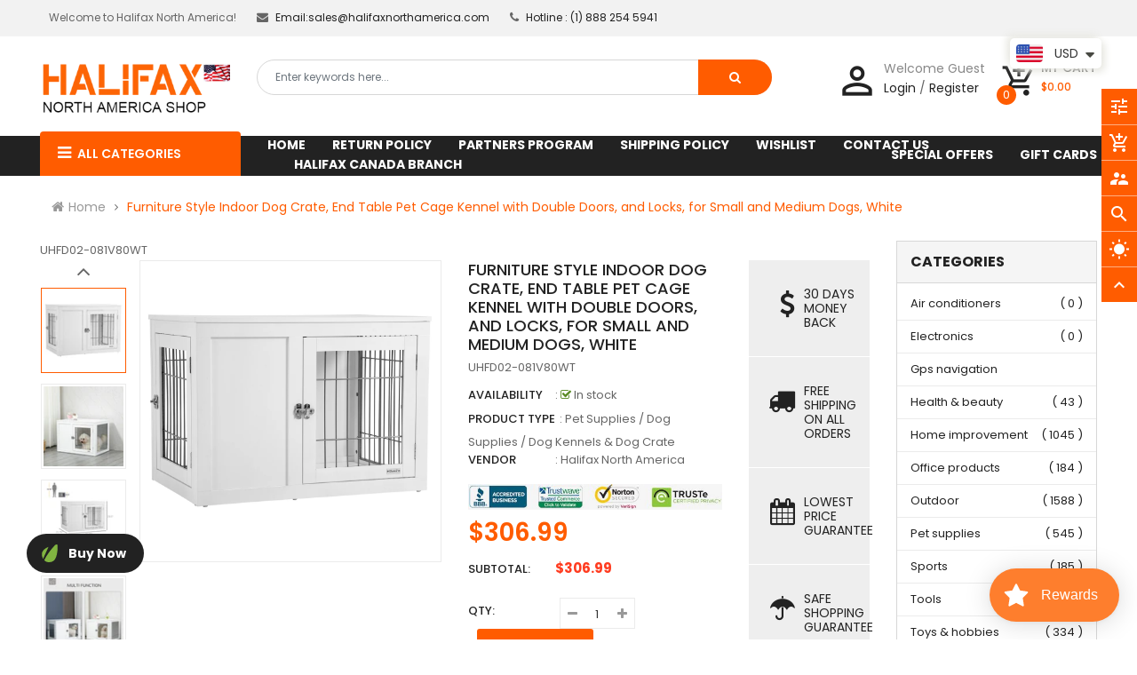

--- FILE ---
content_type: text/html; charset=utf-8
request_url: https://www.halifaxnorthamerica.com/products/furniture-style-indoor-dog-crate-end-table-pet-cage-kennel-with-double-doors-and-locks-for-small-and-medium-dogs-white
body_size: 85485
content:
<!doctype html>
<!--[if IE 9]> <html class="ie9 no-js" lang="en"> <![endif]-->
<!--[if (gt IE 9)|!(IE)]><!--> 
<html class="no-js"  lang="en"> <!--<![endif]-->
  <head>

  <meta name="google-site-verification" content="H3KfkWoyk9pIO0IieCUPjJRmGiKVPfMdGxZBw66ZQdM" />
    <!-- Google tag (gtag.js) -->
<script async src="https://www.googletagmanager.com/gtag/js?id=G-109R7THSJY"></script>
<script>
  window.dataLayer = window.dataLayer || [];
  function gtag(){dataLayer.push(arguments);}
  gtag('js', new Date());

  gtag('config', 'G-109R7THSJY');
</script>
    <meta name="google-site-verification" content="GQ2fhPtG_bpl3rW0bmTLM-6nABqWFtv-valuHO4mDQM" />
    <meta name="p:domain_verify" content="bf035ba64fe70229ba0288618020d9ae"/>
    <!-- Basic page -->
    <meta charset="utf-8">
    <meta name="viewport" content="width=device-width,user-scalable=0">
    
    <meta name="theme-color" content="#7796a8">
    <link rel="canonical" href="https://www.halifaxnorthamerica.com/products/furniture-style-indoor-dog-crate-end-table-pet-cage-kennel-with-double-doors-and-locks-for-small-and-medium-dogs-white">

    <!-- Favicon -->
    
    <link rel="shortcut icon" href="//www.halifaxnorthamerica.com/cdn/shop/files/2VLwbHGa_normal_32x32.jpg?v=1677152051" type="image/png">
    

    <!-- Title and description -->
    <title>
      Furniture Style Indoor Dog Crate, End Table Pet Cage Kennel with Doubl
    </title>

    
    <meta name="description" content="MULTIFUNCTIONAL USE: This steel and wood combination dog crate can be used as a dog crate and as a side table. DOUBLE DOOR DESIGN: This dog kennel includes two open doors (side door and front door), which is easy for pets to enter and exit and clean the dog cage. It has locked latches and prevents the dog from escaping">
    
    
    <!-- Script -->
    
<script src="//ajax.googleapis.com/ajax/libs/jquery/1.11.0/jquery.min.js" ></script>
<script src="https://maxcdn.bootstrapcdn.com/bootstrap/4.0.0/js/bootstrap.min.js"></script>
<script src="//www.halifaxnorthamerica.com/cdn/shop/t/7/assets/slick.min.js?v=89980774482270015571677087989" ></script>
<script src="//www.halifaxnorthamerica.com/cdn/shop/t/7/assets/ss_custom.js?v=118381879371650604811677087989" ></script>
<script src="//www.halifaxnorthamerica.com/cdn/shop/t/7/assets/jquery-cookie.min.js?v=9607349207001725821677087988" ></script>
<script src="//www.halifaxnorthamerica.com/cdn/shopifycloud/storefront/assets/themes_support/api.jquery-7ab1a3a4.js" ></script>
<script src="//www.halifaxnorthamerica.com/cdn/shop/t/7/assets/libs.js?v=36099204716578099311677087988" ></script>
<script src="//www.halifaxnorthamerica.com/cdn/shop/t/7/assets/wish-list.js?v=155482163504671021941677087989" ></script>
<script src="//www.halifaxnorthamerica.com/cdn/shop/t/7/assets/owl.carousel.min.js?v=75813715580695946121677087988" ></script>
<script src="//www.halifaxnorthamerica.com/cdn/shopifycloud/storefront/assets/themes_support/option_selection-b017cd28.js" ></script>
<script src="//www.halifaxnorthamerica.com/cdn/shop/t/7/assets/sticky-kit.min.js?v=39104861220950804071677087989" ></script>


<script src="//www.halifaxnorthamerica.com/cdn/shop/t/7/assets/jquery.fancybox.pack.js?v=98388074616830255951677087988" ></script>


<script>
  
  window.money_format = "<span class=money>${{amount}} USD</span>";
  window.shop_currency = "USD";
  window.show_multiple_currencies = true;
  window.use_color_swatch = true;
  window.file_url = "//www.halifaxnorthamerica.com/cdn/shop/files/?v=6214"; 
  window.theme_load = "//www.halifaxnorthamerica.com/cdn/shop/t/7/assets/ajax-loader.gif?v=41356863302472015721677087987"; 
  window.filter_mul_choice = true;
  //Product Detail - Add to cart
  window.btn_addToCart = '#btnAddtocart';
  window.product_detail_form = '#AddToCartForm';
  window.product_detail_name = '.product-info h1';
  window.product_detail_mainImg = '.product-single-photos img';
  window.addcart_susscess = "";
  window.cart_count = ".mini-cart .cart-count";
  window.cart_total = ".mini-cart .cart-total";
  window.inventory_text = {
    sold_out: "Sold out",
    unavailable: "Unavailable"
  };
  window.addcart_susscess = "";
  window.trans_text = {
    in_stock: "in stock",
    many_in_stock: "Many in stock",
    out_of_stock: "Out stock",
    add_to_cart: "Add to cart",
    sold_out: "Sold out",
    unavailable: "Unavailable"
  };

</script>










    
 
 




<script>
  window.file_url = "//www.halifaxnorthamerica.com/cdn/shop/files/?v=6214"; 
  window.theme_load = "//www.halifaxnorthamerica.com/cdn/shop/t/7/assets/ajax-loader.gif?v=41356863302472015721677087987"; 

  window.filter_mul_choice = true;

  //Product Detail - Add to cart
  window.btn_addToCart = '#btnAddtocart';
  window.product_detail_form = '#AddToCartForm';
  window.product_detail_name = '.product-info h1';
  window.product_detail_mainImg = '.product-single-photos img';
  window.addcart_susscess = "popup";

  window.cart_count = ".mini-cart .cart-count";
  window.cart_total = ".mini-cart .cart-total";
  window.trans_text = {
    in_stock: "in stock",
    many_in_stock: "Many in stock",
    out_of_stock: "Out stock",
    add_to_cart: "Add to cart",
    sold_out: "Sold out",
    unavailable: "Unavailable"
  };	
</script>
    <link rel="stylesheet" href="//maxcdn.bootstrapcdn.com/font-awesome/4.7.0/css/font-awesome.min.css">
<link rel="stylesheet" type="text/css" href="//cdn.jsdelivr.net/jquery.slick/1.6.0/slick.css"/>
<link href="https://fonts.googleapis.com/icon?family=Material+Icons" rel="stylesheet">
<link href="//www.halifaxnorthamerica.com/cdn/shop/t/7/assets/theme-config.scss.css?v=130781505314289529401705557911" rel="stylesheet" type="text/css" media="all" />
<link href="//www.halifaxnorthamerica.com/cdn/shop/t/7/assets/theme-style.scss.css?v=70091331959554241851705557911" rel="stylesheet" type="text/css" media="all" />
<link href="//www.halifaxnorthamerica.com/cdn/shop/t/7/assets/theme-style1.scss.css?v=6214" rel="stylesheet" type="text/css" media="all" />
<link href="//www.halifaxnorthamerica.com/cdn/shop/t/7/assets/theme-sections.scss.css?v=159163074223049078421704735359" rel="stylesheet" type="text/css" media="all" />
<link href="//www.halifaxnorthamerica.com/cdn/shop/t/7/assets/theme-responsive.scss.css?v=3104124489247799681677088006" rel="stylesheet" type="text/css" media="all" />
<link href="//www.halifaxnorthamerica.com/cdn/shop/t/7/assets/animate.css?v=59079090248366158511677087987" rel="stylesheet" type="text/css" media="all" />
<link href="//www.halifaxnorthamerica.com/cdn/shop/t/7/assets/owl.carousel.min.css?v=100847393044616809951677087988" rel="stylesheet" type="text/css" media="all" />
<link href="//www.halifaxnorthamerica.com/cdn/shop/t/7/assets/jquery.fancybox.css?v=137092036291199092101677087988" rel="stylesheet" type="text/css" media="all" />

    
<script type="text/javascript">
  WebFontConfig = {
    google: { families: [ 
      
          'Poppins:100,200,300,400,500,600,700,800,900'
	  
      
      
      	
      		,
      	      
        'Agency FB:100,200,300,400,500,600,700,800,900'
	  
      
      
      	
      		,
      	      
        'Poppins:100,200,300,400,500,600,700,800,900'
	  
    ] }
  };
  (function() {
    var wf = document.createElement('script');
    wf.src = ('https:' == document.location.protocol ? 'https' : 'http') +
      '://ajax.googleapis.com/ajax/libs/webfont/1/webfont.js';
    wf.type = 'text/javascript';
    wf.async = 'true';
    var s = document.getElementsByTagName('script')[0];
    s.parentNode.insertBefore(wf, s);
  })(); 
</script>

    
    <!-- /snippets/social-meta-tags.liquid -->
<meta property="og:site_name" content=" Halifax North America">
<meta property="og:url" content="https://www.halifaxnorthamerica.com/products/furniture-style-indoor-dog-crate-end-table-pet-cage-kennel-with-double-doors-and-locks-for-small-and-medium-dogs-white">
<meta property="og:title" content="Furniture Style Indoor Dog Crate, End Table Pet Cage Kennel with Double Doors, and Locks, for Small and Medium Dogs, White">
<meta property="og:type" content="product">
<meta property="og:description" content="MULTIFUNCTIONAL USE: This steel and wood combination dog crate can be used as a dog crate and as a side table. DOUBLE DOOR DESIGN: This dog kennel includes two open doors (side door and front door), which is easy for pets to enter and exit and clean the dog cage. It has locked latches and prevents the dog from escaping"><meta property="og:price:amount" content="306.99">
  <meta property="og:price:currency" content="USD"><meta property="og:image" content="http://www.halifaxnorthamerica.com/cdn/shop/products/ZkB98a17f2768fc6a_1024x1024.jpg?v=1677341636"><meta property="og:image" content="http://www.halifaxnorthamerica.com/cdn/shop/products/4N690f17f2768fc6b_1024x1024.jpg?v=1676237348"><meta property="og:image" content="http://www.halifaxnorthamerica.com/cdn/shop/products/Ub0c1717f2768fc6b_1024x1024.jpg?v=1676237350">
<meta property="og:image:secure_url" content="https://www.halifaxnorthamerica.com/cdn/shop/products/ZkB98a17f2768fc6a_1024x1024.jpg?v=1677341636"><meta property="og:image:secure_url" content="https://www.halifaxnorthamerica.com/cdn/shop/products/4N690f17f2768fc6b_1024x1024.jpg?v=1676237348"><meta property="og:image:secure_url" content="https://www.halifaxnorthamerica.com/cdn/shop/products/Ub0c1717f2768fc6b_1024x1024.jpg?v=1676237350">

<meta name="twitter:site" content="@">
<meta name="twitter:card" content="summary_large_image">
<meta name="twitter:title" content="Furniture Style Indoor Dog Crate, End Table Pet Cage Kennel with Double Doors, and Locks, for Small and Medium Dogs, White">
<meta name="twitter:description" content="MULTIFUNCTIONAL USE: This steel and wood combination dog crate can be used as a dog crate and as a side table. DOUBLE DOOR DESIGN: This dog kennel includes two open doors (side door and front door), which is easy for pets to enter and exit and clean the dog cage. It has locked latches and prevents the dog from escaping">

    
    <script>
      Shopify.Products.showRecentlyViewed( { howManyToShow:4 } );  
      Shopify.Products.recordRecentlyViewed();
    </script>
    
    <script>window.performance && window.performance.mark && window.performance.mark('shopify.content_for_header.start');</script><meta name="google-site-verification" content="H3KfkWoyk9pIO0IieCUPjJRmGiKVPfMdGxZBw66ZQdM">
<meta id="shopify-digital-wallet" name="shopify-digital-wallet" content="/59343438012/digital_wallets/dialog">
<link rel="alternate" hreflang="x-default" href="https://www.halifaxnorthamerica.com/products/furniture-style-indoor-dog-crate-end-table-pet-cage-kennel-with-double-doors-and-locks-for-small-and-medium-dogs-white">
<link rel="alternate" hreflang="en" href="https://www.halifaxnorthamerica.com/products/furniture-style-indoor-dog-crate-end-table-pet-cage-kennel-with-double-doors-and-locks-for-small-and-medium-dogs-white">
<link rel="alternate" hreflang="en-CA" href="https://www.halifaxnorthamerica.com/en-ca/products/furniture-style-indoor-dog-crate-end-table-pet-cage-kennel-with-double-doors-and-locks-for-small-and-medium-dogs-white">
<link rel="alternate" hreflang="fr-CA" href="https://www.halifaxnorthamerica.com/fr-ca/products/furniture-style-indoor-dog-crate-end-table-pet-cage-kennel-with-double-doors-and-locks-for-small-and-medium-dogs-white">
<link rel="alternate" hreflang="en-DK" href="https://www.halifaxnorthamerica.com/en-da/products/furniture-style-indoor-dog-crate-end-table-pet-cage-kennel-with-double-doors-and-locks-for-small-and-medium-dogs-white">
<link rel="alternate" hreflang="sv-DK" href="https://www.halifaxnorthamerica.com/sv-da/products/furniture-style-indoor-dog-crate-end-table-pet-cage-kennel-with-double-doors-and-locks-for-small-and-medium-dogs-white">
<link rel="alternate" hreflang="no-DK" href="https://www.halifaxnorthamerica.com/no-da/products/furniture-style-indoor-dog-crate-end-table-pet-cage-kennel-with-double-doors-and-locks-for-small-and-medium-dogs-white">
<link rel="alternate" hreflang="fi-DK" href="https://www.halifaxnorthamerica.com/fi-da/products/furniture-style-indoor-dog-crate-end-table-pet-cage-kennel-with-double-doors-and-locks-for-small-and-medium-dogs-white">
<link rel="alternate" hreflang="da-DK" href="https://www.halifaxnorthamerica.com/da-da/products/furniture-style-indoor-dog-crate-end-table-pet-cage-kennel-with-double-doors-and-locks-for-small-and-medium-dogs-white">
<link rel="alternate" hreflang="fr-DK" href="https://www.halifaxnorthamerica.com/fr-da/products/furniture-style-indoor-dog-crate-end-table-pet-cage-kennel-with-double-doors-and-locks-for-small-and-medium-dogs-white">
<link rel="alternate" hreflang="en-SE" href="https://www.halifaxnorthamerica.com/en-da/products/furniture-style-indoor-dog-crate-end-table-pet-cage-kennel-with-double-doors-and-locks-for-small-and-medium-dogs-white">
<link rel="alternate" hreflang="sv-SE" href="https://www.halifaxnorthamerica.com/sv-da/products/furniture-style-indoor-dog-crate-end-table-pet-cage-kennel-with-double-doors-and-locks-for-small-and-medium-dogs-white">
<link rel="alternate" hreflang="no-SE" href="https://www.halifaxnorthamerica.com/no-da/products/furniture-style-indoor-dog-crate-end-table-pet-cage-kennel-with-double-doors-and-locks-for-small-and-medium-dogs-white">
<link rel="alternate" hreflang="fi-SE" href="https://www.halifaxnorthamerica.com/fi-da/products/furniture-style-indoor-dog-crate-end-table-pet-cage-kennel-with-double-doors-and-locks-for-small-and-medium-dogs-white">
<link rel="alternate" hreflang="da-SE" href="https://www.halifaxnorthamerica.com/da-da/products/furniture-style-indoor-dog-crate-end-table-pet-cage-kennel-with-double-doors-and-locks-for-small-and-medium-dogs-white">
<link rel="alternate" hreflang="fr-SE" href="https://www.halifaxnorthamerica.com/fr-da/products/furniture-style-indoor-dog-crate-end-table-pet-cage-kennel-with-double-doors-and-locks-for-small-and-medium-dogs-white">
<link rel="alternate" hreflang="en-AU" href="https://www.halifaxnorthamerica.com/en-da/products/furniture-style-indoor-dog-crate-end-table-pet-cage-kennel-with-double-doors-and-locks-for-small-and-medium-dogs-white">
<link rel="alternate" hreflang="sv-AU" href="https://www.halifaxnorthamerica.com/sv-da/products/furniture-style-indoor-dog-crate-end-table-pet-cage-kennel-with-double-doors-and-locks-for-small-and-medium-dogs-white">
<link rel="alternate" hreflang="no-AU" href="https://www.halifaxnorthamerica.com/no-da/products/furniture-style-indoor-dog-crate-end-table-pet-cage-kennel-with-double-doors-and-locks-for-small-and-medium-dogs-white">
<link rel="alternate" hreflang="fi-AU" href="https://www.halifaxnorthamerica.com/fi-da/products/furniture-style-indoor-dog-crate-end-table-pet-cage-kennel-with-double-doors-and-locks-for-small-and-medium-dogs-white">
<link rel="alternate" hreflang="da-AU" href="https://www.halifaxnorthamerica.com/da-da/products/furniture-style-indoor-dog-crate-end-table-pet-cage-kennel-with-double-doors-and-locks-for-small-and-medium-dogs-white">
<link rel="alternate" hreflang="fr-AU" href="https://www.halifaxnorthamerica.com/fr-da/products/furniture-style-indoor-dog-crate-end-table-pet-cage-kennel-with-double-doors-and-locks-for-small-and-medium-dogs-white">
<link rel="alternate" hreflang="en-FI" href="https://www.halifaxnorthamerica.com/en-da/products/furniture-style-indoor-dog-crate-end-table-pet-cage-kennel-with-double-doors-and-locks-for-small-and-medium-dogs-white">
<link rel="alternate" hreflang="sv-FI" href="https://www.halifaxnorthamerica.com/sv-da/products/furniture-style-indoor-dog-crate-end-table-pet-cage-kennel-with-double-doors-and-locks-for-small-and-medium-dogs-white">
<link rel="alternate" hreflang="no-FI" href="https://www.halifaxnorthamerica.com/no-da/products/furniture-style-indoor-dog-crate-end-table-pet-cage-kennel-with-double-doors-and-locks-for-small-and-medium-dogs-white">
<link rel="alternate" hreflang="fi-FI" href="https://www.halifaxnorthamerica.com/fi-da/products/furniture-style-indoor-dog-crate-end-table-pet-cage-kennel-with-double-doors-and-locks-for-small-and-medium-dogs-white">
<link rel="alternate" hreflang="da-FI" href="https://www.halifaxnorthamerica.com/da-da/products/furniture-style-indoor-dog-crate-end-table-pet-cage-kennel-with-double-doors-and-locks-for-small-and-medium-dogs-white">
<link rel="alternate" hreflang="fr-FI" href="https://www.halifaxnorthamerica.com/fr-da/products/furniture-style-indoor-dog-crate-end-table-pet-cage-kennel-with-double-doors-and-locks-for-small-and-medium-dogs-white">
<link rel="alternate" hreflang="en-NO" href="https://www.halifaxnorthamerica.com/en-da/products/furniture-style-indoor-dog-crate-end-table-pet-cage-kennel-with-double-doors-and-locks-for-small-and-medium-dogs-white">
<link rel="alternate" hreflang="sv-NO" href="https://www.halifaxnorthamerica.com/sv-da/products/furniture-style-indoor-dog-crate-end-table-pet-cage-kennel-with-double-doors-and-locks-for-small-and-medium-dogs-white">
<link rel="alternate" hreflang="no-NO" href="https://www.halifaxnorthamerica.com/no-da/products/furniture-style-indoor-dog-crate-end-table-pet-cage-kennel-with-double-doors-and-locks-for-small-and-medium-dogs-white">
<link rel="alternate" hreflang="fi-NO" href="https://www.halifaxnorthamerica.com/fi-da/products/furniture-style-indoor-dog-crate-end-table-pet-cage-kennel-with-double-doors-and-locks-for-small-and-medium-dogs-white">
<link rel="alternate" hreflang="da-NO" href="https://www.halifaxnorthamerica.com/da-da/products/furniture-style-indoor-dog-crate-end-table-pet-cage-kennel-with-double-doors-and-locks-for-small-and-medium-dogs-white">
<link rel="alternate" hreflang="fr-NO" href="https://www.halifaxnorthamerica.com/fr-da/products/furniture-style-indoor-dog-crate-end-table-pet-cage-kennel-with-double-doors-and-locks-for-small-and-medium-dogs-white">
<link rel="alternate" hreflang="en-IE" href="https://www.halifaxnorthamerica.com/en-da/products/furniture-style-indoor-dog-crate-end-table-pet-cage-kennel-with-double-doors-and-locks-for-small-and-medium-dogs-white">
<link rel="alternate" hreflang="sv-IE" href="https://www.halifaxnorthamerica.com/sv-da/products/furniture-style-indoor-dog-crate-end-table-pet-cage-kennel-with-double-doors-and-locks-for-small-and-medium-dogs-white">
<link rel="alternate" hreflang="no-IE" href="https://www.halifaxnorthamerica.com/no-da/products/furniture-style-indoor-dog-crate-end-table-pet-cage-kennel-with-double-doors-and-locks-for-small-and-medium-dogs-white">
<link rel="alternate" hreflang="fi-IE" href="https://www.halifaxnorthamerica.com/fi-da/products/furniture-style-indoor-dog-crate-end-table-pet-cage-kennel-with-double-doors-and-locks-for-small-and-medium-dogs-white">
<link rel="alternate" hreflang="da-IE" href="https://www.halifaxnorthamerica.com/da-da/products/furniture-style-indoor-dog-crate-end-table-pet-cage-kennel-with-double-doors-and-locks-for-small-and-medium-dogs-white">
<link rel="alternate" hreflang="fr-IE" href="https://www.halifaxnorthamerica.com/fr-da/products/furniture-style-indoor-dog-crate-end-table-pet-cage-kennel-with-double-doors-and-locks-for-small-and-medium-dogs-white">
<link rel="alternate" hreflang="en-CH" href="https://www.halifaxnorthamerica.com/en-da/products/furniture-style-indoor-dog-crate-end-table-pet-cage-kennel-with-double-doors-and-locks-for-small-and-medium-dogs-white">
<link rel="alternate" hreflang="sv-CH" href="https://www.halifaxnorthamerica.com/sv-da/products/furniture-style-indoor-dog-crate-end-table-pet-cage-kennel-with-double-doors-and-locks-for-small-and-medium-dogs-white">
<link rel="alternate" hreflang="no-CH" href="https://www.halifaxnorthamerica.com/no-da/products/furniture-style-indoor-dog-crate-end-table-pet-cage-kennel-with-double-doors-and-locks-for-small-and-medium-dogs-white">
<link rel="alternate" hreflang="fi-CH" href="https://www.halifaxnorthamerica.com/fi-da/products/furniture-style-indoor-dog-crate-end-table-pet-cage-kennel-with-double-doors-and-locks-for-small-and-medium-dogs-white">
<link rel="alternate" hreflang="da-CH" href="https://www.halifaxnorthamerica.com/da-da/products/furniture-style-indoor-dog-crate-end-table-pet-cage-kennel-with-double-doors-and-locks-for-small-and-medium-dogs-white">
<link rel="alternate" hreflang="fr-CH" href="https://www.halifaxnorthamerica.com/fr-da/products/furniture-style-indoor-dog-crate-end-table-pet-cage-kennel-with-double-doors-and-locks-for-small-and-medium-dogs-white">
<link rel="alternate" type="application/json+oembed" href="https://www.halifaxnorthamerica.com/products/furniture-style-indoor-dog-crate-end-table-pet-cage-kennel-with-double-doors-and-locks-for-small-and-medium-dogs-white.oembed">
<script async="async" src="/checkouts/internal/preloads.js?locale=en-US"></script>
<script id="shopify-features" type="application/json">{"accessToken":"624e6036d9c8919411cbae2824ac6322","betas":["rich-media-storefront-analytics"],"domain":"www.halifaxnorthamerica.com","predictiveSearch":true,"shopId":59343438012,"locale":"en"}</script>
<script>var Shopify = Shopify || {};
Shopify.shop = "bhl-trading.myshopify.com";
Shopify.locale = "en";
Shopify.currency = {"active":"USD","rate":"1.0"};
Shopify.country = "US";
Shopify.theme = {"name":"Halifax-NA-NEW-2","id":136903164150,"schema_name":"Ss_eMarket","schema_version":"1.0.3","theme_store_id":null,"role":"main"};
Shopify.theme.handle = "null";
Shopify.theme.style = {"id":null,"handle":null};
Shopify.cdnHost = "www.halifaxnorthamerica.com/cdn";
Shopify.routes = Shopify.routes || {};
Shopify.routes.root = "/";</script>
<script type="module">!function(o){(o.Shopify=o.Shopify||{}).modules=!0}(window);</script>
<script>!function(o){function n(){var o=[];function n(){o.push(Array.prototype.slice.apply(arguments))}return n.q=o,n}var t=o.Shopify=o.Shopify||{};t.loadFeatures=n(),t.autoloadFeatures=n()}(window);</script>
<script id="shop-js-analytics" type="application/json">{"pageType":"product"}</script>
<script defer="defer" async type="module" src="//www.halifaxnorthamerica.com/cdn/shopifycloud/shop-js/modules/v2/client.init-shop-cart-sync_BT-GjEfc.en.esm.js"></script>
<script defer="defer" async type="module" src="//www.halifaxnorthamerica.com/cdn/shopifycloud/shop-js/modules/v2/chunk.common_D58fp_Oc.esm.js"></script>
<script defer="defer" async type="module" src="//www.halifaxnorthamerica.com/cdn/shopifycloud/shop-js/modules/v2/chunk.modal_xMitdFEc.esm.js"></script>
<script type="module">
  await import("//www.halifaxnorthamerica.com/cdn/shopifycloud/shop-js/modules/v2/client.init-shop-cart-sync_BT-GjEfc.en.esm.js");
await import("//www.halifaxnorthamerica.com/cdn/shopifycloud/shop-js/modules/v2/chunk.common_D58fp_Oc.esm.js");
await import("//www.halifaxnorthamerica.com/cdn/shopifycloud/shop-js/modules/v2/chunk.modal_xMitdFEc.esm.js");

  window.Shopify.SignInWithShop?.initShopCartSync?.({"fedCMEnabled":true,"windoidEnabled":true});

</script>
<script>(function() {
  var isLoaded = false;
  function asyncLoad() {
    if (isLoaded) return;
    isLoaded = true;
    var urls = ["https:\/\/cdn.shopify.com\/s\/files\/1\/0593\/4343\/8012\/t\/5\/assets\/loy_59343438012.js?v=1677337503\u0026shop=bhl-trading.myshopify.com","https:\/\/cdn.shopify.com\/s\/files\/1\/0449\/2568\/1820\/t\/4\/assets\/booster_currency.js?v=1624978055\u0026shop=bhl-trading.myshopify.com","\/\/cdn.shopify.com\/proxy\/36dd0e8f8900a8c8283810b6de5676306c839791dac5a3097d2c187a0de960c8\/api.goaffpro.com\/loader.js?shop=bhl-trading.myshopify.com\u0026sp-cache-control=cHVibGljLCBtYXgtYWdlPTkwMA","https:\/\/static.engagemessage.com\/forms\/js\/shopify.js?shop=bhl-trading.myshopify.com","\/\/cdn.shopify.com\/proxy\/c493c4f9be153463de2875b8457ae9a03828adc5a1b8555eae6d39634e64faa7\/cdn.eggflow.com\/v1\/en_US\/cross.js?init=6405c04172b63\u0026app=cross_promotion\u0026shop=bhl-trading.myshopify.com\u0026sp-cache-control=cHVibGljLCBtYXgtYWdlPTkwMA"];
    for (var i = 0; i < urls.length; i++) {
      var s = document.createElement('script');
      s.type = 'text/javascript';
      s.async = true;
      s.src = urls[i];
      var x = document.getElementsByTagName('script')[0];
      x.parentNode.insertBefore(s, x);
    }
  };
  if(window.attachEvent) {
    window.attachEvent('onload', asyncLoad);
  } else {
    window.addEventListener('load', asyncLoad, false);
  }
})();</script>
<script id="__st">var __st={"a":59343438012,"offset":-28800,"reqid":"eead65b3-09f9-4ed2-82ca-8f55798419ee-1769424957","pageurl":"www.halifaxnorthamerica.com\/products\/furniture-style-indoor-dog-crate-end-table-pet-cage-kennel-with-double-doors-and-locks-for-small-and-medium-dogs-white","u":"bade2a9c2905","p":"product","rtyp":"product","rid":7969619017974};</script>
<script>window.ShopifyPaypalV4VisibilityTracking = true;</script>
<script id="captcha-bootstrap">!function(){'use strict';const t='contact',e='account',n='new_comment',o=[[t,t],['blogs',n],['comments',n],[t,'customer']],c=[[e,'customer_login'],[e,'guest_login'],[e,'recover_customer_password'],[e,'create_customer']],r=t=>t.map((([t,e])=>`form[action*='/${t}']:not([data-nocaptcha='true']) input[name='form_type'][value='${e}']`)).join(','),a=t=>()=>t?[...document.querySelectorAll(t)].map((t=>t.form)):[];function s(){const t=[...o],e=r(t);return a(e)}const i='password',u='form_key',d=['recaptcha-v3-token','g-recaptcha-response','h-captcha-response',i],f=()=>{try{return window.sessionStorage}catch{return}},m='__shopify_v',_=t=>t.elements[u];function p(t,e,n=!1){try{const o=window.sessionStorage,c=JSON.parse(o.getItem(e)),{data:r}=function(t){const{data:e,action:n}=t;return t[m]||n?{data:e,action:n}:{data:t,action:n}}(c);for(const[e,n]of Object.entries(r))t.elements[e]&&(t.elements[e].value=n);n&&o.removeItem(e)}catch(o){console.error('form repopulation failed',{error:o})}}const l='form_type',E='cptcha';function T(t){t.dataset[E]=!0}const w=window,h=w.document,L='Shopify',v='ce_forms',y='captcha';let A=!1;((t,e)=>{const n=(g='f06e6c50-85a8-45c8-87d0-21a2b65856fe',I='https://cdn.shopify.com/shopifycloud/storefront-forms-hcaptcha/ce_storefront_forms_captcha_hcaptcha.v1.5.2.iife.js',D={infoText:'Protected by hCaptcha',privacyText:'Privacy',termsText:'Terms'},(t,e,n)=>{const o=w[L][v],c=o.bindForm;if(c)return c(t,g,e,D).then(n);var r;o.q.push([[t,g,e,D],n]),r=I,A||(h.body.append(Object.assign(h.createElement('script'),{id:'captcha-provider',async:!0,src:r})),A=!0)});var g,I,D;w[L]=w[L]||{},w[L][v]=w[L][v]||{},w[L][v].q=[],w[L][y]=w[L][y]||{},w[L][y].protect=function(t,e){n(t,void 0,e),T(t)},Object.freeze(w[L][y]),function(t,e,n,w,h,L){const[v,y,A,g]=function(t,e,n){const i=e?o:[],u=t?c:[],d=[...i,...u],f=r(d),m=r(i),_=r(d.filter((([t,e])=>n.includes(e))));return[a(f),a(m),a(_),s()]}(w,h,L),I=t=>{const e=t.target;return e instanceof HTMLFormElement?e:e&&e.form},D=t=>v().includes(t);t.addEventListener('submit',(t=>{const e=I(t);if(!e)return;const n=D(e)&&!e.dataset.hcaptchaBound&&!e.dataset.recaptchaBound,o=_(e),c=g().includes(e)&&(!o||!o.value);(n||c)&&t.preventDefault(),c&&!n&&(function(t){try{if(!f())return;!function(t){const e=f();if(!e)return;const n=_(t);if(!n)return;const o=n.value;o&&e.removeItem(o)}(t);const e=Array.from(Array(32),(()=>Math.random().toString(36)[2])).join('');!function(t,e){_(t)||t.append(Object.assign(document.createElement('input'),{type:'hidden',name:u})),t.elements[u].value=e}(t,e),function(t,e){const n=f();if(!n)return;const o=[...t.querySelectorAll(`input[type='${i}']`)].map((({name:t})=>t)),c=[...d,...o],r={};for(const[a,s]of new FormData(t).entries())c.includes(a)||(r[a]=s);n.setItem(e,JSON.stringify({[m]:1,action:t.action,data:r}))}(t,e)}catch(e){console.error('failed to persist form',e)}}(e),e.submit())}));const S=(t,e)=>{t&&!t.dataset[E]&&(n(t,e.some((e=>e===t))),T(t))};for(const o of['focusin','change'])t.addEventListener(o,(t=>{const e=I(t);D(e)&&S(e,y())}));const B=e.get('form_key'),M=e.get(l),P=B&&M;t.addEventListener('DOMContentLoaded',(()=>{const t=y();if(P)for(const e of t)e.elements[l].value===M&&p(e,B);[...new Set([...A(),...v().filter((t=>'true'===t.dataset.shopifyCaptcha))])].forEach((e=>S(e,t)))}))}(h,new URLSearchParams(w.location.search),n,t,e,['guest_login'])})(!0,!0)}();</script>
<script integrity="sha256-4kQ18oKyAcykRKYeNunJcIwy7WH5gtpwJnB7kiuLZ1E=" data-source-attribution="shopify.loadfeatures" defer="defer" src="//www.halifaxnorthamerica.com/cdn/shopifycloud/storefront/assets/storefront/load_feature-a0a9edcb.js" crossorigin="anonymous"></script>
<script data-source-attribution="shopify.dynamic_checkout.dynamic.init">var Shopify=Shopify||{};Shopify.PaymentButton=Shopify.PaymentButton||{isStorefrontPortableWallets:!0,init:function(){window.Shopify.PaymentButton.init=function(){};var t=document.createElement("script");t.src="https://www.halifaxnorthamerica.com/cdn/shopifycloud/portable-wallets/latest/portable-wallets.en.js",t.type="module",document.head.appendChild(t)}};
</script>
<script data-source-attribution="shopify.dynamic_checkout.buyer_consent">
  function portableWalletsHideBuyerConsent(e){var t=document.getElementById("shopify-buyer-consent"),n=document.getElementById("shopify-subscription-policy-button");t&&n&&(t.classList.add("hidden"),t.setAttribute("aria-hidden","true"),n.removeEventListener("click",e))}function portableWalletsShowBuyerConsent(e){var t=document.getElementById("shopify-buyer-consent"),n=document.getElementById("shopify-subscription-policy-button");t&&n&&(t.classList.remove("hidden"),t.removeAttribute("aria-hidden"),n.addEventListener("click",e))}window.Shopify?.PaymentButton&&(window.Shopify.PaymentButton.hideBuyerConsent=portableWalletsHideBuyerConsent,window.Shopify.PaymentButton.showBuyerConsent=portableWalletsShowBuyerConsent);
</script>
<script>
  function portableWalletsCleanup(e){e&&e.src&&console.error("Failed to load portable wallets script "+e.src);var t=document.querySelectorAll("shopify-accelerated-checkout .shopify-payment-button__skeleton, shopify-accelerated-checkout-cart .wallet-cart-button__skeleton"),e=document.getElementById("shopify-buyer-consent");for(let e=0;e<t.length;e++)t[e].remove();e&&e.remove()}function portableWalletsNotLoadedAsModule(e){e instanceof ErrorEvent&&"string"==typeof e.message&&e.message.includes("import.meta")&&"string"==typeof e.filename&&e.filename.includes("portable-wallets")&&(window.removeEventListener("error",portableWalletsNotLoadedAsModule),window.Shopify.PaymentButton.failedToLoad=e,"loading"===document.readyState?document.addEventListener("DOMContentLoaded",window.Shopify.PaymentButton.init):window.Shopify.PaymentButton.init())}window.addEventListener("error",portableWalletsNotLoadedAsModule);
</script>

<script type="module" src="https://www.halifaxnorthamerica.com/cdn/shopifycloud/portable-wallets/latest/portable-wallets.en.js" onError="portableWalletsCleanup(this)" crossorigin="anonymous"></script>
<script nomodule>
  document.addEventListener("DOMContentLoaded", portableWalletsCleanup);
</script>

<link id="shopify-accelerated-checkout-styles" rel="stylesheet" media="screen" href="https://www.halifaxnorthamerica.com/cdn/shopifycloud/portable-wallets/latest/accelerated-checkout-backwards-compat.css" crossorigin="anonymous">
<style id="shopify-accelerated-checkout-cart">
        #shopify-buyer-consent {
  margin-top: 1em;
  display: inline-block;
  width: 100%;
}

#shopify-buyer-consent.hidden {
  display: none;
}

#shopify-subscription-policy-button {
  background: none;
  border: none;
  padding: 0;
  text-decoration: underline;
  font-size: inherit;
  cursor: pointer;
}

#shopify-subscription-policy-button::before {
  box-shadow: none;
}

      </style>
<script id="sections-script" data-sections="ss-facebook-message" defer="defer" src="//www.halifaxnorthamerica.com/cdn/shop/t/7/compiled_assets/scripts.js?v=6214"></script>
<script>window.performance && window.performance.mark && window.performance.mark('shopify.content_for_header.end');</script>
  <script type="text/javascript">
  window.Rivo = window.Rivo || {};
  window.Rivo.common = window.Rivo.common || {};
  window.Rivo.common.shop = {
    permanent_domain: 'bhl-trading.myshopify.com',
    currency: "USD",
    money_format: "\u003cspan class=money\u003e${{amount}}\u003c\/span\u003e",
    id: 59343438012
  };
  

  window.Rivo.common.template = 'product';
  window.Rivo.common.cart = {};
  window.Rivo.global_config = {"asset_urls":{"loy":{"api_js":"https:\/\/cdn.shopify.com\/s\/files\/1\/0194\/1736\/6592\/t\/1\/assets\/ba_rivo_api.js?v=1764090844","lp_js":"https:\/\/cdn.shopify.com\/s\/files\/1\/0194\/1736\/6592\/t\/1\/assets\/ba_rivo_lp.js?v=1764090843","lp_css":"https:\/\/cdn.shopify.com\/s\/files\/1\/0194\/1736\/6592\/t\/1\/assets\/ba_rivo_lp.css?v=1763487440","profile_js":"https:\/\/cdn.shopify.com\/s\/files\/1\/0194\/1736\/6592\/t\/1\/assets\/ba_rivo_profile.js?v=1764090842","profile_css":"https:\/\/cdn.shopify.com\/s\/files\/1\/0194\/1736\/6592\/t\/1\/assets\/ba_rivo_profile.css?v=1765147386","init_js":"https:\/\/cdn.shopify.com\/s\/files\/1\/0194\/1736\/6592\/t\/1\/assets\/ba_loy_init.js?v=1764090841","referrals_js":"https:\/\/cdn.shopify.com\/s\/files\/1\/0194\/1736\/6592\/t\/1\/assets\/ba_loy_referrals.js?v=1764090845","referrals_css":"https:\/\/cdn.shopify.com\/s\/files\/1\/0194\/1736\/6592\/t\/1\/assets\/ba_loy_referrals.css?v=1700287043","widget_js":"https:\/\/cdn.shopify.com\/s\/files\/1\/0037\/2110\/1430\/t\/963\/assets\/ba_loy_widget.js?v=1728252181","widget_css":"https:\/\/cdn.shopify.com\/s\/files\/1\/0194\/1736\/6592\/t\/1\/assets\/ba_loy_widget.css?v=1692840875","page_init_js":"https:\/\/cdn.shopify.com\/s\/files\/1\/0194\/1736\/6592\/t\/1\/assets\/ba_loy_page_init.js?v=1711433130","page_widget_js":"https:\/\/cdn.shopify.com\/s\/files\/1\/0194\/1736\/6592\/t\/1\/assets\/ba_loy_page_widget.js?v=1711432435","page_widget_css":"https:\/\/cdn.shopify.com\/s\/files\/1\/0194\/1736\/6592\/t\/1\/assets\/ba_loy_page.css?v=1693059047","page_preview_js":null,"app_proxy_applications_js":"https:\/\/cdn.shopify.com\/s\/files\/1\/0194\/1736\/6592\/t\/1\/assets\/app_proxy_application.js?v=1708835151"},"forms":{"init_js":"https:\/\/cdn.shopify.com\/s\/files\/1\/0194\/1736\/6592\/t\/1\/assets\/ba_forms_init.js?v=1711433134","widget_js":"https:\/\/cdn.shopify.com\/s\/files\/1\/0194\/1736\/6592\/t\/1\/assets\/ba_forms_widget.js?v=1711433135","forms_css":"https:\/\/cdn.shopify.com\/s\/files\/1\/0194\/1736\/6592\/t\/1\/assets\/ba_forms.css?v=1691714518"},"global":{"helper_js":"https:\/\/cdn.shopify.com\/s\/files\/1\/0194\/1736\/6592\/t\/1\/assets\/ba_tracking.js?v=1764090840"}},"proxy_paths":{"loy":"\/apps\/ba-loy","app_metrics":"\/apps\/ba-loy\/app_metrics"},"aat":["loy"],"pv":false,"sts":false,"bam":true,"batc":true,"fetch_url_to_string":false,"base_money_format":"\u003cspan class=money\u003e${{amount}}\u003c\/span\u003e","online_store_version":2,"loy_js_api_enabled":false,"hide_console_ad":false,"shopify_markets_enabled":false,"google_client_id":"105612801293-i27f7uh4jfd7tajl14hqbqlvd6dr5psc.apps.googleusercontent.com","multipass_v_token":false,"clear_latest_order_cache":false,"shop":{"id":59343438012,"name":" Halifax North America","domain":"www.halifaxnorthamerica.com"},"theme_extension_local_assets":false};

  
    if (window.Rivo.common.template == 'product'){
      window.Rivo.common.product = {
        id: 7969619017974, price: 30699, handle: "furniture-style-indoor-dog-crate-end-table-pet-cage-kennel-with-double-doors-and-locks-for-small-and-medium-dogs-white", tags: null,
        available: true, title: "Furniture Style Indoor Dog Crate, End Table Pet Cage Kennel with Double Doors, and Locks, for Small and Medium Dogs, White", variants: [{"id":44899561930998,"title":"Default Title","option1":"Default Title","option2":null,"option3":null,"sku":"UHFD02-081V80WT","requires_shipping":true,"taxable":true,"featured_image":null,"available":true,"name":"Furniture Style Indoor Dog Crate, End Table Pet Cage Kennel with Double Doors, and Locks, for Small and Medium Dogs, White","public_title":null,"options":["Default Title"],"price":30699,"weight":46000,"compare_at_price":null,"inventory_management":"shopify","barcode":"3141944162038","requires_selling_plan":false,"selling_plan_allocations":[]}]
      };
    }
  

    window.Rivo.loy_config = {"brand_theme_settings":{"enabled":true,"button_bg":"#fe7e2d","header_bg":"#fe7e2d","desc_color":"#737376","icon_color":"#3a3a3a","link_color":"#000000","visibility":"both","cards_shape":"rounded","hide_widget":false,"launcher_bg":"#fe7e2d","mobile_icon":"star","mobile_text":"Rewards","title_color":"#212b36","banner_image":"","desktop_icon":"star","desktop_text":"Rewards","inputs_shape":"rounded","primary_font":null,"buttons_shape":"rounded","mobile_layout":"icon_with_text","primary_color":"#2932fc","desktop_layout":"icon_with_text","launcher_shape":"circle","secondary_font":null,"container_shape":"rounded","mobile_placement":"right","button_text_color":"#ffffff","desktop_placement":"right","header_text_color":"#fff","powered_by_hidden":false,"launcher_text_color":"#ffffff","mobile_side_spacing":20,"desktop_side_spacing":20,"panel_order_settings":{"vip":3,"points":1,"referrals":2},"visibility_condition":"","mobile_bottom_spacing":20,"desktop_bottom_spacing":20,"hide_widget_permanently":false,"widget_icon_preview_url":"","hide_widget_launcher_on_mobile":false,"widget_banner_image_preview_url":""},"launcher_style_settings":{"enabled":true,"button_bg":"#fe7e2d","header_bg":"#fe7e2d","desc_color":"#737376","icon_color":"#3a3a3a","link_color":"#000000","visibility":"both","cards_shape":"rounded","hide_widget":false,"launcher_bg":"#fe7e2d","mobile_icon":"star","mobile_text":"Rewards","title_color":"#212b36","banner_image":"","desktop_icon":"star","desktop_text":"Rewards","inputs_shape":"rounded","primary_font":null,"buttons_shape":"rounded","mobile_layout":"icon_with_text","primary_color":"#2932fc","desktop_layout":"icon_with_text","launcher_shape":"circle","secondary_font":null,"container_shape":"rounded","mobile_placement":"right","button_text_color":"#ffffff","desktop_placement":"right","header_text_color":"#fff","powered_by_hidden":false,"launcher_text_color":"#ffffff","mobile_side_spacing":20,"desktop_side_spacing":20,"panel_order_settings":{"vip":3,"points":1,"referrals":2},"visibility_condition":"","mobile_bottom_spacing":20,"desktop_bottom_spacing":20,"hide_widget_permanently":false,"widget_icon_preview_url":"","hide_widget_launcher_on_mobile":false,"widget_banner_image_preview_url":""},"points_program_enabled":true,"referral_program_enabled":true,"membership_program_enabled":false,"vip_program_enabled":false,"vip_program_tier_type":"points_earned","vip_program_period":"lifetime","floating_widget_settings":{"enabled":true,"button_bg":"#fe7e2d","header_bg":"#fe7e2d","desc_color":"#737376","icon_color":"#3a3a3a","link_color":"#000000","visibility":"both","cards_shape":"rounded","hide_widget":false,"launcher_bg":"#fe7e2d","mobile_icon":"star","mobile_text":"Rewards","title_color":"#212b36","banner_image":"","desktop_icon":"star","desktop_text":"Rewards","inputs_shape":"rounded","primary_font":null,"buttons_shape":"rounded","mobile_layout":"icon_with_text","primary_color":"#2932fc","desktop_layout":"icon_with_text","launcher_shape":"circle","secondary_font":null,"container_shape":"rounded","mobile_placement":"right","button_text_color":"#ffffff","desktop_placement":"right","header_text_color":"#fff","powered_by_hidden":false,"launcher_text_color":"#ffffff","mobile_side_spacing":20,"desktop_side_spacing":20,"panel_order_settings":{},"visibility_condition":"","mobile_bottom_spacing":20,"desktop_bottom_spacing":20,"hide_widget_permanently":false,"widget_icon_preview_url":"","hide_widget_launcher_on_mobile":false,"widget_banner_image_preview_url":"","desktop_launcher_icon":null,"mobile_launcher_icon":null},"widget_custom_icons":{"brand_icon":null,"rewards":null,"ways_to_earn":null,"ways_to_redeem":null},"widget_css":"#baLoySectionWrapper .ba-loy-bg-color {\n  background: linear-gradient(125deg, hsla(23,99%,59%,1), hsla(23,100%,43%,1));\n}\n\n#baLoySectionWrapper .section-panel-wrapper {\n  box-shadow:rgba(0, 0, 0, 0.1) 0px 4px 15px 0px, rgba(0, 0, 0, 0.1) 0px 1px 2px 0px, #fe7e2d 0px 2px 0px 0px inset;\n}\n\n\n\n\n.header-main, .header-secondary, .points-expiry-desc {\n\tcolor: #fff !important;\n}\n.main-default a.sign-in{\n  color: #000000 !important;\n}\n\n.section-table-piece-detail-items .li-img path {\n  fill: #3a3a3a;\n}\n\n.buttons-icons-detail-image .li-img {\n  fill: #3a3a3a;\n}\n\n#baLoySectionWrapper .loy-button-main{\n    background: #fe7e2d;\n    color: #ffffff;\n}\n\n  #baLoySectionWrapper .loy-button-main{\n    color: #ffffff;\n  }\n\n  #baLoySectionWrapper .main-default, #baLoySectionWrapper div.panel-section .head-title,#baLoySectionWrapper body {\n    color: #212b36;\n  }\n\n  #baLoySectionWrapper .section-panel-wrapper .panel-desc, #baLoySectionWrapper .main-default.sign-in-text{\n    color: #737376;\n  }\n\n  #launcher-wrapper{\n    background: #fe7e2d;\n  }\n\n#baLoySectionWrapper div.section-bottom{\n  display:none;\n}\n\n.ba-loy-namespace .ba-loy-messenger-frame, #launcher-wrapper{\n  right: 20px;\n  left: auto;\n}\n.ba-loy-namespace .ba-loy-messenger-frame {\n  bottom: 90px;\n}\n#launcher-wrapper{\n  bottom: 20px;\n}\n\n.launcher-text{\n  color: #ffffff !important;\n}\n\n#launcher-wrapper .launcher-desktop { display: block; }\n#launcher-wrapper .launcher-mobile  { display: none;  }\n\n@media (max-device-width: 851px) and (orientation: landscape), (max-width: 500px) {\n  .ba-loy-namespace .ba-loy-messenger-frame{\n    height: 100%;\n    min-height: 100%;\n    bottom: 0;\n    right: 0;\n    left: 0;\n    top: 0;\n    width: 100%;\n    border-radius: 0 !important;\n  }\n  #launcher-wrapper.up{\n    display: none;\n  }\n  #launcher-wrapper{\n    right: 20px;\n    left: auto;\n    bottom: 20px;\n  }\n  #launcher-wrapper .launcher-desktop { display: none;  }\n  #launcher-wrapper .launcher-mobile  { display: block; }\n}\n\n\n\n.ba-loy-circle{border-radius: 30px !important;}\n.ba-loy-rounded{border-radius: 10px !important;}\n.ba-loy-square{border-radius: 0px !important;}\n","domain_name":"loyalty.rivo.io","font_settings":{},"translations":{"vip_perks":"Perks","vip_tiers":"VIP Tiers","general_by":"by","vip_reward":"VIP reward","vip_status":"VIP Status","general_day":"Day","social_like":"Like","social_share":"Share","vip_benefits":"Benefits","general_error":"Hmm, something went wrong, please try again shortly","general_month":"Month","general_point":"Point","general_spend":"you spend","general_spent":"Spent","social_follow":"Follow","tos_expiry_at":"Reward expires on {{expiry_date}}.","vip_tier_desc":"Gain access to exclusive rewards.","general_credit":"Credit","general_points":"Points","general_redeem":"Redeem","general_reward":"reward","vip_tier_spend":"Spend {{amount}}","general_credits":"Credits","general_go_back":"Go back","general_pending":"Pending","general_rewards":"Rewards","general_sign_in":"Sign in","general_sign_up":"Sign up","referrals_title":"Referral Program","review_complete":"Post a product review","survey_complete":"Complete a Survey","general_approved":"Approved","general_share_on":"Share on","general_you_have":"You have","tos_free_product":"Reward only applies to {{product_name}}","acct_creation_btn":"Start Earning","general_cancelled":"Cancelled","general_edit_date":"Edit Date","general_save_date":"Save date","general_show_more":"Show more","general_signed_up":"signed up","member_point_desc":"Earn points and turn these into rewards!","referral_complete":"Complete a Referral","tos_expiry_months":"Expires {{expiry_months}} month(s) after being redeemed.","vip_tier_achieved":"Unlocked {{tier_name}}","vip_tier_added_to":"Added to {{tier_name}}","acct_creation_desc":"Get rewarded for being an awesome customer","general_apply_code":"Apply code","general_share_link":"Share your Personal Link","referrals_email_to":"To","vip_achieved_until":"Achieved until","vip_tier_to_unlock":"to unlock","visitor_point_desc":"Earn points and turn these into rewards!","acct_creation_title":"Join and Earn Rewards","general_reward_show":"Show","member_header_title":"{points}","member_point_header":"Points","referrals_completed":"referrals completed so far","vip_tier_dropped_to":"Fell to {{tier_name}}","vip_tier_on_highest":"You did it! You're on the highest tier 🎉","general_balance_text":"store credit","general_past_rewards":"Past rewards","general_product_page":"product page","general_ways_to_earn":"Ways to earn","general_your_rewards":"Your rewards","referrals_email_send":"Send email","referrals_get_reward":"Get your","referrals_share_link":"Share this link with a friend for them to claim the reward","social_facebook_like":"Like page on Facebook","social_tiktok_follow":"Follow on TikTok","social_twitter_share":"Share link on Twitter","tos_min_order_amount":"Applies to all orders over {{min_order_amount}}.","vip_tier_earn_points":"Earn {{points}} Points","vip_tier_retained_to":"Kept {{tier_name}}","vip_tier_vip_history":"VIP History","visitor_header_title":"🏆 Rewards Program","visitor_point_header":"Earn Points","acct_creation_sign_in":"Already a member?","general_cancel_points":"Points canceled","general_no_points_yet":"No Points yet","general_refund_points":"Points refunded","general_sms_subscribe":"Subscribe to SMS","member_header_caption":"Your points","social_facebook_share":"Share link on Facebook","social_twitter_follow":"Follow on Twitter","vip_reward_earned_via":"Earned via {{vip_tier_name}} tier","vip_you_have_achieved":"You've achieved","wallet_pass_subscribe":"Add Wallet Pass","general_cancel_credits":"Credits canceled","general_no_rewards_yet":"No rewards yet","general_place_an_order":"Place an order","general_points_expired":"Points expired","general_refund_credits":"Credits refunded","general_upload_receipt":"Submit a Receipt","general_ways_to_redeem":"Ways to redeem","referrals_claim_reward":"Claim your gift","referrals_code_invalid":"This referral code is invalid","referrals_email_invite":"Refer friends by email","referrals_visitor_desc":"Refer a friend who makes a purchase and both of you will claim rewards.","review_complete_points":"{{points_amount}} Points for every review posted","tos_min_order_quantity":"Minimum {{min_order_quantity}} items required in cart.","visitor_header_caption":"Join now and unlock awesome rewards","general_birthday_reward":"Celebrate with a reward","general_challenge_photo":"Submit a Challenge Photo","general_credits_expired":"Credits expired","general_discount_amount":"points for ${{discount_amount}} off","general_email_subscribe":"Subscribe to Emails","general_expiration_date":"Expiration Date","general_no_activity_yet":"No activity yet","general_placed_an_order":"Placed an order","general_points_activity":"Points History","general_share_via_email":"Share via Email","general_upcoming_reward":"Upcoming reward","general_you_have_points":"You have {{points}} points","membership_order_placed":"Credits earned from placing an order","referrals_email_message":"Message","referrals_invalid_email":"Please enter a valid email address","referrals_referral_code":"Your referral link to share","social_instagram_follow":"Follow on Instagram","tos_apply_to_collection":"Only for products in specific collections.","tos_max_shipping_amount":"Maximum shipping amount of {{max_shipping_amount}}.","vip_tier_no_vip_history":"No VIP membership history yet","general_enter_valid_date":"Please enter a valid date","general_points_for_every":"Points for every","general_uploaded_receipt":"Submitted a Receipt","general_vip_tier_upgrade":"VIP Tier Upgrade Points","referral_complete_points":"{{points_amount}} Points for every referral completed","referrals_call_to_action":"Refer friends and earn","referrals_claimed_reward":"Here's your","referrals_create_account":"Create an Account","referrals_status_blocked":"blocked","referrals_status_pending":"pending","referrals_your_referrals":"Your referrals","general_click_to_see_more":"View My Rewards Account","general_product_purchased":"Product Purchased","general_redeemed_a_reward":"Redeemed a Reward","general_use_discount_code":"Use this discount code on your next order!","gift_card_sync_past_tense":"Gift card sync","referrals_already_visited":"Already visited this page","referrals_general_invalid":"Sorry, looks like this referral is invalid","referrals_referred_reward":"They will get","referrals_referrer_reward":"You will get","general_celebrate_birthday":"Celebrate a birthday","general_how_to_earn_points":"How do I earn Points?","loyalty_page_rewards_title":"Rewards","referrals_no_referrals_yet":"No referrals yet","referrals_progran_disabled":"This referral program is disabled","referrals_status_completed":"completed","review_complete_past_tense":"Posted a product review","survey_complete_past_tense":"Completed a Survey","general_add_product_to_cart":"Add product to cart","general_balance_text_plural":"Credits","general_fallback_first_name":"there","general_not_enough_earnings":"Not enough earnings to redeem","general_were_awarded_points":"were awarded points","activity_table_header_status":"Status","general_manual_points_adjust":"manual points adjustment","referral_complete_past_tense":"Completed a Referral","referrals_similar_ip_invalid":"We are unable to process referrals within the same IP address","store_credit_sync_past_tense":"Store credit sync","vip_tier_orders_placed_count":"Place {{amount}} Orders","general_activate_store_credit":"Activate Store Credit","general_celebrate_anniversary":"Celebrate Loyalty Anniversary","general_punch_card_checkpoint":"Punch Card Checkpoint","general_redeemed_store_credit":"Redeemed Store Credit","loyalty_page_rewards_subtitle":"You have the following rewards ready to use","checkout_ui_redeem_points_desc":"You have {{points}} points! Redeem for discounts on this order.","general_discount_amount_coupon":"${{discount_amount}} off coupon","general_have_not_earned_points":"You haven't earned any Points yet.","membership_page_benefits_title":"Membership Benefits","referrals_email_to_placeholder":"Add a comma-separated list of emails","referrals_name_must_be_present":"Please enter your first name","account_ui_loyalty_status_title":"Welcome, {{first_name}}! You have {{balance}} points","checkout_ui_redeem_points_login":"Log in","checkout_ui_redeem_points_title":"Redeem your points","general_add_points_default_note":"Points granted by points import","general_celebrate_your_birthday":"Let's celebrate your birthday! 🎉 Please give us 30 days notice - otherwise, you'll have to wait another year.","general_please_choose_an_option":"Please choose an option from the","general_redeem_error_max_points":"Exceeded maximum points to spend","general_redeem_error_min_points":"Did not meet minimum points to redeem","loyalty_page_banner_earn_button":"Earn points","loyalty_page_rewards_no_rewards":"No rewards yet","loyalty_page_ways_to_earn_title":"Ways to Earn","referrals_email_already_claimed":"This email has already been claimed","referrals_general_invalid_title":"We're Sorry","social_facebook_like_past_tense":"Liked a page on Facebook","social_tiktok_follow_past_tense":"Followed on TikTok","social_twitter_share_past_tense":"Shared a link on Twitter","loyalty_page_banner_login_button":"Sign In","loyalty_page_upload_receipt_help":"Upload a receipt within the last 30 days to earn points. Please lay the receipt on a flat surface and take a photo from a close distance.","social_facebook_share_past_tense":"Shared a link on Facebook","social_twitter_follow_past_tense":"Followed on Twitter","wallet_pass_subscribe_past_tense":"Added Wallet Pass","account_slideout_home_login_title":"Sign in to manage your account","general_points_for_judgeme_review":"JudgeMe review","loyalty_page_banner_redeem_button":"Redeem Rewards","loyalty_page_subscribe_email_help":"Subscribe to our email list and earn points","loyalty_page_ways_to_redeem_title":"Ways to Redeem","membership_page_benefits_subtitle":"Here's an overview of your membership benefits","referrals_account_already_claimed":"You already have an account. You can invite your friends to win rewards!","vip_tier_products_purchased_count":"Purchase {{amount}} Specific Products","account_ui_loyalty_status_subtitle":"You're on the {{vip_tier_name}} tier","checkout_ui_activate_account_title":"Activate Your Account","checkout_ui_redeemed_rewards_title":"Your rewards","general_reset_removal_default_note":"Existing points removed for points reset from import","loyalty_page_customer_birthday_day":"Day","loyalty_page_upload_receipt_attach":"Attach File","loyalty_page_upload_receipt_button":"Submit Receipt","loyalty_page_ways_to_earn_subtitle":"Earn points by completing these actions","referrals_your_referrals_show_here":"Your referrals will show here.","social_instagram_follow_past_tense":"Followed on Instagram","account_slideout_orders_login_title":"Sign in to view your orders","checkout_ui_points_estimation_title":"Complete this purchase to earn up to {{points}} points","checkout_ui_refer_friends_login_url":"account\/login?return_url=\/account\u0026email={{customer_email}}","general_loyalty_program_and_rewards":"Loyalty Program \u0026 Rewards","general_vip_tier_upgrade_past_tense":"{{tier_name}} Entry Points","general_your_rewards_will_show_here":"Your rewards will show here.","loyalty_page_banner_logged_in_title":"Welcome to the program","loyalty_page_banner_register_button":"Join Now","loyalty_page_explainer_step_1_title":"Signup","loyalty_page_explainer_step_2_title":"Earn","loyalty_page_explainer_step_3_title":"Redeem","loyalty_page_subscribe_email_button":"Subscribe","loyalty_page_upload_receipt_no_file":"Please select a file to upload","loyalty_page_upload_receipt_success":"Thanks! Your receipt will be reviewed shortly","membership_page_banner_login_button":"Sign In","membership_page_banner_login_prefix":"Already a member?","membership_tier_unlocked_past_tense":"Membership Signup","referrals_email_message_placeholder":"Customize your referral message. The referral link will be automatically added.","account_slideout_profile_login_title":"Sign in to manage your profile","checkout_ui_redeem_points_login_desc":"to view your points balance and discover rewards available for redemption.","checkout_ui_redeem_store_credit_desc":"You have ${{store_credit}} in store credit.","loyalty_page_banner_logged_out_title":"Join our Loyalty Program","loyalty_page_customer_birthday_month":"Month","loyalty_page_customer_birthday_title":"Celebrate your birthday","loyalty_page_ways_to_redeem_subtitle":"Redeem points for these rewards","vip_tier_product_ids_purchased_count":"Purchase {{amount}} Specific Products","checkout_ui_cashback_estimation_title":"Complete this purchase to earn up to {{cashback}} in CashBack","checkout_ui_install_wallet_pass_title":"Install our Wallet Pass for Exclusive Offers","checkout_ui_points_estimation_subtext":"Loyalty points can be redeemed for rewards on future purchases. Actual points awarded may differ if other discounts are applied.","checkout_ui_redeem_store_credit_title":"Apply your store credit","checkout_ui_refer_friends_login_title":"Claim your points from this purchase !","general_celebrate_birthday_past_tense":"Celebrated a birthday","account_dashboard_activity_block_title":"Your Activity","account_dashboard_member_card_cta_text":"View Rewards","account_dashboard_referral_block_title":"Refer a friend","general_reset_new_balance_default_note":"Points reset to new balance by points import","loyalty_page_explainer_logged_in_title":"Hi \u003cspan rivo-x-data rivo-x-text=\"$store.customer.first_name\"\u003e\u003c\/span\u003e, you have \u003cstrong\u003e\u003cspan rivo-x-data rivo-x-text=\"$store.customer.pretty_points_tally\"\u003e\u003c\/span\u003e\u003c\/strong\u003e Points","loyalty_page_explainer_step_1_subtitle":"Create an account on our store","loyalty_page_explainer_step_2_subtitle":"Earn points for shopping","loyalty_page_explainer_step_3_subtitle":"Redeem points for discounts","loyalty_page_vip_tiers_logged_in_title":"VIP Tiers","membership_page_explainer_step_1_title":"Signup","membership_page_explainer_step_2_title":"Earn","membership_page_explainer_step_3_title":"Redeem","membership_recurring_signup_past_tense":"Recurring Credit","referrals_advocate_stats_email_claimed":"Claimed","checkout_ui_activate_account_button_url":"\/account\/login?return_url=\/account","checkout_ui_cashback_estimation_subtext":"CashBack can be redeemed for rewards on future purchases. Actual CashBack awarded may differ if other discounts are applied.","loyalty_page_activity_table_header_date":"Date","loyalty_page_activity_table_no_activity":"No activity yet","loyalty_page_explainer_logged_out_title":"How it Works","loyalty_page_vip_tiers_logged_out_title":"VIP Tiers","membership_page_banner_login_button_url":"\/account\/login?return_url=\/account","account_dashboard_member_card_body_title":"You have \u003cstrong\u003e\u003cspan rivo-x-data rivo-x-text=\"$store.customer.pretty_points_tally\"\u003e\u003c\/span\u003e\u003c\/strong\u003e Points","account_ui_loyalty_status_cta_button_url":"\/pages\/loyalty-program","checkout_ui_activate_account_button_text":"Activate Account","checkout_ui_activate_account_description":"Activate your loyalty account to start earning points, tracking rewards, and accessing exclusive member benefits.","checkout_ui_redeem_points_alternate_name":"points","checkout_ui_redeemed_rewards_description":"Your rewards available to use","checkout_ui_redeemed_rewards_login_title":"Log in","checkout_ui_refer_friends_referral_title":"Refer a Friend","general_celebrate_anniversary_past_tense":"Celebrated Loyalty Anniversary","loyalty_page_activity_expiration_warning":"Expiration Date: \u003cspan rivo-x-data rivo-x-text=\"$store.customer.points_expiry\"\u003e\u003c\/span\u003e","loyalty_page_customer_birthday_save_date":"Save Date","loyalty_page_upload_challenge_photo_help":"Upload a challenge photo to earn.","referrals_advocate_stats_email_completed":"Completed","referrals_create_account_to_claim_coupon":"Create an Account to claim your coupon","account_dashboard_referral_block_subtitle":"Give your friends a reward and claim your own when they make a purchase","account_ui_loyalty_status_cta_button_text":"View Rewards","checkout_ui_redeemed_rewards_select_label":"Select a Reward","loyalty_page_activity_table_header_action":"Activity","loyalty_page_banner_logged_in_description":"As a member, you will earn points for shopping","loyalty_page_explainer_logged_in_subtitle":"Here's an overview of your current points balance and recent activity","loyalty_page_vip_tiers_logged_in_subtitle":"You are on the \u003cspan rivo-x-data rivo-x-text=\"$store.customer?.current_vip_tier_info?.tier?.name\"\u003e\u003c\/span\u003e tier","membership_page_banner_add_to_cart_button":"Join Now","membership_page_explainer_step_1_subtitle":"Create an account on our store","membership_page_explainer_step_2_subtitle":"Earn points for shopping","membership_page_explainer_step_3_subtitle":"Redeem points for discounts","account_dashboard_member_card_header_title":"Welcome \u003cspan rivo-x-data rivo-x-text=\"$store.customer?.first_name\"\u003e\u003c\/span\u003e","account_dashboard_vip_tiers_progress_title":"VIP Tier Status","checkout_ui_install_wallet_pass_button_url":"\/#rivo","general_converted_to_credits_external_note":"Converted your points balance to store credit","general_converted_to_credits_internal_note":"Converted from points to store credit","loyalty_page_banner_logged_out_description":"Join for free and begin earning points \u0026 rewards every time you shop.","loyalty_page_upload_challenge_photo_attach":"Attach File","loyalty_page_upload_challenge_photo_button":"Submit Challenge Photo","loyalty_page_vip_tiers_logged_out_subtitle":"Join our VIP loyalty program to unlock exclusive rewards available only to members.","membership_page_activity_table_header_date":"Date","membership_page_activity_table_no_activity":"No activity yet","membership_page_banner_is_subscriber_title":"Welcome to our Membership Program","membership_page_status_is_subscriber_title":"You have an Active Membership","referrals_advocate_stats_email_link_clicks":"Link Clicks","account_dashboard_member_card_body_subtitle":"You're on the \u003cspan rivo-x-data rivo-x-text=\"$store.customer?.current_vip_tier_info?.tier?.name\"\u003e\u003c\/span\u003e tier","account_dashboard_referral_block_share_html":"\u003ca href=\"\/pages\/refer-a-friend\"\u003eEmail your link to friends\u003c\/a\u003e or \u003ca href=\"\/pages\/refer-a-friend?popup_panel=email_stats\"\u003eget your stats\u003c\/a\u003e","checkout_ui_install_wallet_pass_button_text":"Install Wallet Pass","checkout_ui_install_wallet_pass_description":"Unlock exclusive offers and rewards with our Wallet Pass.","checkout_ui_login_notification_banner_title":"Have loyalty discounts or rewards that you'd like to apply?","checkout_ui_refer_friends_login_description":"Log in or register to activate your loyalty account, redeem your points and access your special offers.","loyalty_page_activity_table_header_earnings":"Points","loyalty_page_upload_challenge_photo_no_file":"Please select a file to upload","loyalty_page_upload_challenge_photo_success":"Thanks! Your challenge photo will be reviewed shortly","membership_page_activity_expiration_warning":"Expiration Date: \u003cspan rivo-x-data rivo-x-text=\"$store.customer.points_expiry\"\u003e\u003c\/span\u003e","membership_page_banner_non_subscriber_title":"Join our Membership Program","membership_recurring_anniversary_past_tense":"Membership Anniversary Credits","account_dashboard_unused_rewards_block_title":"Use your rewards","checkout_ui_redeem_incremental_earnings_desc":"How much of your ${{balance}} in balance would you like to redeem?","checkout_ui_refer_friends_login_button_title":"Activate my account","general_order_placed_store_credit_multiplier":"Earn cash back for every $1 spent","loyalty_page_vip_tiers_progress_column_title":"Tier Status","membership_page_activity_table_header_action":"Activity","referrals_advocate_stats_email_unique_visits":"Unique visits from your link","referrals_email_your_friend_has_referred_you":"Your friend has referred you to {{shop_name}}","account_dashboard_vip_tiers_progress_subtitle":"Earn \u003cspan rivo-x-data rivo-x-text=\"$store.customer?.current_vip_tier_info?.next_tier?.formatted_to_spend_or_earn\"\u003e\u003c\/span\u003e points to reach the \u003cspan rivo-x-data rivo-x-text=\"$store.customer?.current_vip_tier_info?.next_tier?.name\"\u003e\u003c\/span\u003e tier.","checkout_ui_login_notification_banner_subtext":"to login to your account","checkout_ui_redeem_incremental_earnings_login":"Log in","checkout_ui_redeem_incremental_earnings_title":"Redeem store balance","checkout_ui_redeem_points_select_custom_label":"{{reward_name}} orders ${{min_order_amount}}+ for {{points_amount}} points","checkout_ui_refer_friends_referral_button_url":"","membership_page_banner_add_to_cart_button_url":"\/membership-add-to-cart","membership_page_cancel_membership_modal_title":"Are you sure you want to cancel your membership?","membership_page_explainer_is_subscriber_title":"Hi \u003cspan rivo-x-data=\"{ username: $store.customer.first_name || 'there' }\" rivo-x-text=\"username\"\u003e\u003c\/span\u003e, you have \u003cstrong\u003e\u003cspan rivo-x-data rivo-x-text=\"$store.customer.pretty_credits_tally\"\u003e\u003c\/span\u003e\u003c\/strong\u003e in Store Credit","membership_page_status_is_subscriber_subtitle":"You will be charged next on \u003cspan rivo-x-data rivo-x-text=\"$store.customer?.membership?.pretty_next_charge_date\"\u003e\u003c\/span\u003e","referrals_email_checkout_out_and_claim_reward":"Check out the referral link and claim a free reward.","account_dashboard_rewards_progress_block_title":"Earn more rewards","checkout_ui_redeem_points_select_discount_desc":"Please select a discount","checkout_ui_redeemed_rewards_login_description":"to view your rewards available to use.","checkout_ui_refer_friends_referral_description":"Share your referral link with friends and earn rewards each time a new friend makes a purchase.","membership_page_activity_table_header_earnings":"Points","membership_page_cancel_membership_modal_button":"Yes, Cancel my Membership","membership_page_explainer_non_subscriber_title":"How it Works","account_dashboard_unused_rewards_block_subtitle":"Use your previously redeemed rewards:","checkout_ui_login_notification_banner_link_text":"Click here","checkout_ui_redeem_points_select_discount_label":"Select Discount","checkout_ui_redeemed_rewards_select_description":"Please select a reward","checkout_ui_refer_friends_referral_button_title":"Refer a Friend","loyalty_page_vip_tiers_progress_column_subtitle":"Earn \u003cspan rivo-x-data rivo-x-text=\"$store.customer?.current_vip_tier_info?.next_tier?.formatted_to_spend_or_earn\"\u003e\u003c\/span\u003e points to reach the \u003cspan rivo-x-data rivo-x-text=\"$store.customer?.current_vip_tier_info?.next_tier?.name\"\u003e\u003c\/span\u003e tier.","membership_page_status_update_payment_link_text":"Update Payment Method","referrals_advocate_stats_email_no_referrals_yet":"No referrals yet.","account_dashboard_unused_rewards_block_date_text":"Redeemed on: {{date}}","membership_page_banner_is_subscriber_description":"You'v unlocked exclusive savings, rewards \u0026 VIP access.","membership_page_explainer_is_subscriber_subtitle":"Here's an overview of your current credits balance and recent activity","account_dashboard_referral_block_copy_button_text":"Copy","account_dashboard_rewards_progress_block_subtitle":"Earn another \u003cspan rivo-x-data rivo-x-text=\"$store.customer.pretty_points_amount_to_next_reward\"\u003e\u003c\/span\u003e points to unlock a \u003cspan rivo-x-data rivo-x-text=\"$store.customer.next_reward?.name\"\u003e\u003c\/span\u003e reward\u003c\/p\u003e","account_dashboard_unused_rewards_block_no_rewards":"No rewards yet","checkout_ui_redeem_store_credit_apply_button_text":"Apply Store Credit","membership_page_banner_non_subscriber_description":"Unlock exclusive savings, rewards \u0026 VIP access.","membership_page_update_payment_method_modal_title":"Update Payment Method","checkout_ui_redeem_incremental_earnings_login_desc":"to view your balance.","membership_page_status_cancel_membership_link_text":"Cancel","checkout_ui_refer_friends_referral_text_field_label":"Your referral link","membership_page_cancel_membership_modal_description":"We'd hate to see you leave. Your membership includes exclusive benefits that you'll lose access to immediately.","checkout_ui_cashback_estimation_title_usd_to_currency":"Complete this purchase to earn up to {{cashback_usd_to_currency}} in CashBack","referrals_advocate_stats_email_friends_order_verified":"Friends order was verified","referrals_advocate_stats_email_referral_link_to_share":"Here's your referral link to share with friends.","referrals_advocate_stats_email_friend_claimed_discount":"Friend claimed discount","account_dashboard_vip_tiers_progress_completed_subtitle":"Congrats! You've reached the highest tier.","checkout_ui_cashback_estimation_subtext_usd_to_currency":"CashBack can be redeemed for rewards on future purchases. Actual CashBack awarded may differ if other discounts are applied.","checkout_ui_post_purchase_account_activation_button_url":"\/account\/login?return_url=\/account","membership_page_update_payment_method_modal_description":"We've sent you an email to update your payment method. Please check your inbox and follow the instructions.","checkout_ui_redeem_incremental_earnings_form_input_label":"Earnings amount","checkout_ui_redeem_incremental_discount_code_change_error":"{{code}} couldn't be used with your existing discounts.","checkout_ui_redeem_incremental_earnings_form_submit_button":"Redeem","checkout_ui_redeem_points_not_enough_points_banner_message":"You're {{points_amount}} points away from a reward","account_dashboard_rewards_progress_block_completed_subtitle":"Keep earning points to unlock more rewards","checkout_ui_redeem_incremental_earnings_desc_usd_to_currency":"You have {{formatted_credits_tally_usd_to_currency}}) in store credit to redeem (subject to FX rates at time of redemption)","loyalty_page_general_redeem":"Redeem","loyalty_page_general_enter_valid_date":"Please enter a valid date"},"custom_css":null,"ways_to_earn":[{"id":101914,"title":"Sign up","status":"active","name":null,"trigger":"customer_member_enabled","points_amount":100,"credits_amount":0.0,"balance_amount":100,"description":null,"url":null,"button_text":null,"pretty_earnings_text":"100 Points","card_click_method":null,"hidden_from_ui":false,"multi_balance_settings_by_tiers":{},"multipliers":[],"currency_base_amount":1,"points_type":"fixed"},{"id":101915,"title":"Place an order","status":"active","name":null,"trigger":"order_placed","points_amount":10,"credits_amount":0.0,"balance_amount":10,"description":"Earn cash back for every $1 spent","url":null,"button_text":null,"pretty_earnings_text":"10 Points","card_click_method":null,"hidden_from_ui":false,"multi_balance_settings_by_tiers":{},"multipliers":[],"currency_base_amount":1,"points_type":"multiplier"},{"id":101917,"title":"Follow on Instagram","social":true,"trigger":"instagram_follow","points_amount":50,"credits_amount":0.0,"balance_amount":50,"url":"https:\/\/instagram.com\/HalifaxNorthAmerica","pretty_earnings_text":"50 Points"}],"points_rewards":[{"id":158890,"name":"$5 off coupon","enabled":true,"points_amount":500,"points_type":"fixed","reward_type":"fixed_amount","source":"points","pretty_display_rewards":"$5 off coupon (500 points required)","icon_url":null,"pretty_points_amount":"500","purchase_type":"one_time","recurring_cycle_limit":null,"min_order_quantity":null,"terms_of_service":{"reward_type":"fixed_amount","applies_to":"entire","show_tos":false},"pretty_terms_of_service":""},{"id":158891,"name":"$10 off coupon","enabled":true,"points_amount":1000,"points_type":"fixed","reward_type":"fixed_amount","source":"points","pretty_display_rewards":"$10 off coupon (1,000 points required)","icon_url":null,"pretty_points_amount":"1,000","purchase_type":"one_time","recurring_cycle_limit":null,"min_order_quantity":null,"terms_of_service":{"reward_type":"fixed_amount","applies_to":"entire","show_tos":false},"pretty_terms_of_service":""},{"id":158892,"name":"$20 off coupon","enabled":true,"points_amount":2000,"points_type":"fixed","reward_type":"fixed_amount","source":"points","pretty_display_rewards":"$20 off coupon (2,000 points required)","icon_url":null,"pretty_points_amount":"2,000","purchase_type":"one_time","recurring_cycle_limit":null,"min_order_quantity":null,"terms_of_service":{"reward_type":"fixed_amount","applies_to":"entire","show_tos":false},"pretty_terms_of_service":""}],"rewards":[{"id":158890,"name":"$5 off coupon","enabled":true,"points_amount":500,"points_type":"fixed","reward_type":"fixed_amount","source":"points","pretty_display_rewards":"$5 off coupon (500 points required)","icon_url":null,"pretty_points_amount":"500","purchase_type":"one_time","recurring_cycle_limit":null,"min_order_quantity":null,"terms_of_service":{"reward_type":"fixed_amount","applies_to":"entire","show_tos":false},"pretty_terms_of_service":""},{"id":158891,"name":"$10 off coupon","enabled":true,"points_amount":1000,"points_type":"fixed","reward_type":"fixed_amount","source":"points","pretty_display_rewards":"$10 off coupon (1,000 points required)","icon_url":null,"pretty_points_amount":"1,000","purchase_type":"one_time","recurring_cycle_limit":null,"min_order_quantity":null,"terms_of_service":{"reward_type":"fixed_amount","applies_to":"entire","show_tos":false},"pretty_terms_of_service":""},{"id":158892,"name":"$20 off coupon","enabled":true,"points_amount":2000,"points_type":"fixed","reward_type":"fixed_amount","source":"points","pretty_display_rewards":"$20 off coupon (2,000 points required)","icon_url":null,"pretty_points_amount":"2,000","purchase_type":"one_time","recurring_cycle_limit":null,"min_order_quantity":null,"terms_of_service":{"reward_type":"fixed_amount","applies_to":"entire","show_tos":false},"pretty_terms_of_service":""}],"referral_rewards":{"referrer_reward":{"id":158893,"name":"$5 off coupon","reward_type":"fixed_amount","properties":{"applies_to":"entire","auto_redeem_enabled":false,"refund_on_expiry_enabled":false,"min_order_value_excludes_free_product":false}},"referred_reward":{"id":158894,"name":"$5 off coupon","reward_type":"fixed_amount","properties":{"applies_to":"entire","auto_redeem_enabled":false,"refund_on_expiry_enabled":false,"min_order_value_excludes_free_product":false}}},"referral_settings":{"referrals_landing_path":null,"referrals_landing_domain":null},"referral_social_settings":{"sms":false,"email":true,"twitter":true,"facebook":true,"whatsapp":false,"share_order":["email","sms","twitter","facebook","whatsapp","link"],"sms_message":"","twitter_message":"","whatsapp_message":""},"referrals_customer_account_required":true,"friend_discounts_disabled":false,"vip_tiers":[],"account_embed_widget_settings":{"enabled":false,"target_page":null,"custom_insert_method":null},"loyalty_landing_page_settings":{"enabled":false,"template_suffix":"rivo-loyalty-landing-page","vip_tiers_table_data":[]},"membership_landing_page_settings":{"enabled":false,"template_suffix":"rivo-membership-landing-page"},"account_dashboard_settings":{},"forms":[],"points_expiry_enabled":false,"credits_expiry_enabled":false,"frontend":{"potential_points":{"order_placed":{"enabled":true,"points_type":"multiplier","points_amount":10,"currency_base_amount":1,"multi_balance_settings_by_tiers":{}}}},"referral_campaigns":[],"paid_membership_settings":{"faq":[],"page_title":"Membership","landing_path":"\/","credits_enabled":false,"product_enabled":false,"billing_interval":"month","legacy_product_ids":[],"cancellation_policy":"immediate","final_reminder_days":3,"rebill_reminder_days":5,"free_shipping_enabled":true,"migration_mode_enabled":false,"page_guest_description":"Join our membership program to get access to exclusive discounts, offers, and more!","page_member_description":"You're getting access to exclusive discounts, offers, and more!","rebill_attempt_interval":"hourly","custom_dashboard_enabled":false,"exclusive_access_enabled":true,"priority_support_enabled":true,"daily_rebill_attempt_utc_hour":16,"landing_path_redirect_enabled":true,"default_enrollment_tier_method":"customer_creation","failed_payments_retry_schedule":[{"days_after_last_retry":1},{"days_after_last_retry":2},{"days_after_last_retry":3},{"days_after_last_retry":5},{"days_after_last_retry":5},{"days_after_last_retry":5},{"days_after_last_retry":5}],"daily_failed_payments_attempt_utc_hour":23},"checkout_ui_settings":{"global_show_login_enabled":false,"redeem_store_credit_button_kind":"primary","global_show_login_header_enabled":false,"redeem_credits_show_login_enabled":false,"shopify_markets_metaobject_enabled":false,"redeem_points_use_custom_select_label":false,"redeem_points_only_show_from_countries":[],"redeem_points_show_all_rewards_enabled":false,"redeem_points_select_apply_button_enabled":false,"redeemed_rewards_only_show_from_countries":[],"post_purchase_referral_hide_from_countries":[],"redeem_points_default_select_label_enabled":true,"hide_all_checkout_extensions_from_countries":[],"post_purchase_referral_preview_mode_enabled":false,"only_show_checkout_extensions_from_countries":[],"post_purchase_referral_share_buttons_enabled":false,"redeem_points_disable_reward_options_enabled":false,"redeem_store_credit_only_show_from_countries":[],"redeem_incremental_earnings_show_login_enabled":false,"redeem_points_hide_redeem_when_discount_exists":false,"redeem_points_not_enough_points_banner_enabled":false,"post_purchase_referral_only_show_from_countries":[],"redeem_incremental_earnings_balance_to_currency":false,"redeemed_rewards_hide_selections_when_no_options":false,"post_purchase_account_activation_button_full_width":true,"cashback_estimation_balance_usd_to_currency_enabled":false,"redeem_incremental_earnings_only_show_from_countries":[],"redeem_points_hide_selections_unless_discount_exists":false,"post_purchase_account_activation_preview_mode_enabled":false,"post_purchase_referral_always_show_to_advocate_enabled":false,"redeemed_rewards_hide_selections_when_discount_applied":false,"post_purchase_account_activation_membership_mode_enabled":false,"redeem_incremental_earnings_input_amount_stepper_enabled":false,"post_purchase_account_activation_only_show_from_countries":[],"post_purchase_install_wallet_pass_only_show_from_countries":[],"redeem_incremental_earnings_balance_usd_to_currency_enabled":false,"redeem_incremental_earnings_hide_redeem_when_discount_exists":false,"redeem_incremental_earnings_hide_redeem_when_insufficient_balance":false,"redeem_incremental_earnings_hide_redeem_unless_minimum_order_value_is_met":false,"global_show_login_url":"\/customer_authentication\/login?return_to=\/checkout"},"discount_code_prefix_settings":{"global_prefix":"BAL-","loyalty_gift_prefix":"LGIFT-"},"membership_tiers":[],"credit_mode":false,"active_bonus_campaign":null,"js_api_config":{"emit_points_balances_on_load":false},"auto_login":{"enabled":false,"email_provider":"kl","email_identifier":"utm_klaviyo_profile_id","auto_login_reload_enabled":false,"auto_login_bypass_only_mode_enabled":false},"account_widget_settings":{"enabled":false,"or_text":"OR","city_text":"City","edit_text":"Edit","name_text":"Name","email_text":"Email","order_text":"Order","phone_text":"Phone","taxes_text":"Taxes","total_text":"Total","cards_shape":"rounded","delete_text":"Delete","select_text":"Select","address_text":"Address","company_text":"Company","country_text":"Country","inputs_shape":"rounded","buttons_shape":"rounded","discount_text":"Discount","primary_color":"#20124d","province_text":"Province","shipping_text":"Shipping","subtotal_text":"Subtotal","zip_code_text":"ZIP Code","community_text":"Community","home_cta_1_url":"\/pages\/loyalty-program-2","home_cta_2_url":"\/pages\/loyalty-program-2","home_cta_3_url":"https:\/\/rivo-stu.myshopify.com\/pages\/loyalty-program-2","last_name_text":"Last Name","launcher_shape":"circle","container_shape":"rounded","favorites_title":"Favorites","first_name_text":"First Name","home_cta_1_text":"View Rewards","home_cta_2_text":"Manage Subscriptions","home_cta_3_text":"Manage Subscriptions","input_font_size":16,"show_powered_by":false,"add_to_cart_text":"Add to Cart","footer_font_size":14,"footer_home_text":"For You","saved_cart_title":"Saved from Cart","toast_font_color":"#FFFFFF","are_you_sure_text":"Are you sure you want to?","cache_app_enabled":false,"collections_title":"Collections","community_enabled":false,"contact_info_text":"Contact info","currency_decimals":0,"default_font_size":16,"desktop_placement":"left","email_placeholder":"Enter your email","favorites_enabled":false,"google_login_text":"Sign in with Google","home_referral_url":"\/pages\/refer-a-friend","login_button_text":"Get Login Code","login_issues_link":"\/account\/login","login_issues_text":"Click here to login with your password if you are having issues","my_addresses_text":"My Addresses","order_placed_text":"Placed on","verify_title_text":"Enter the code we just sent to [[email]]","all_favorites_text":"All Favorites","footer_orders_text":"Orders","home_cta_1_enabled":true,"home_cta_2_enabled":true,"home_cta_3_enabled":false,"latest_order_title":"Latest Order","notifications_text":"Notifications","profile_list_links":[],"reload_after_login":false,"saved_cart_enabled":false,"shop_login_enabled":false,"verify_button_text":"Verify Code","address_line_2_text":"Apartment, suite, etc.","apple_login_enabled":false,"delete_address_text":"Yes, Delete Address","external_login_text":"Sign in or Sign up","footer_profile_text":"Profile","home_referral_title":"Refer a Friend \u0026 Earn","locale_urls_enabled":false,"mobile_side_spacing":20,"my_preferences_text":"My Preferences","payment_method_text":"Payment Method","popular_today_title":"Popular Today","select_country_text":"Select Country","select_options_text":"Select Options","slideout_icon_color":"#303030","update_profile_text":"Update Profile","view_favorites_text":"View Favorites","billing_address_text":"Billing Address","desktop_side_spacing":20,"excluded_product_ids":[],"favorites_load_delay":0,"footer_icons_enabled":false,"google_login_enabled":false,"hide_rivo_login_form":false,"home_logged_in_title":"Welcome \u003cspan rivo-ax-text='$store.rivo_profile_customer.first_name'\u003e\u003c\/span\u003e","legacy_login_enabled":true,"order_cancelled_text":"Cancelled on","profile_log_out_text":"Log out","save_collection_text":"Save Collection","select_province_text":"Select Province","shipping_method_text":"Shipping Method","address_default_badge":"Default","alternate_login_title":"Having issues signing in?","home_logged_out_title":"Login to your account","home_referral_enabled":false,"mobile_bottom_spacing":20,"order_returns_enabled":false,"popular_today_enabled":true,"recently_viewed_title":"Recently Viewed","replace_account_links":true,"shipping_address_text":"Shipping Address","slideout_border_color":"#E0E0E0","add_to_collection_text":"Add to Collection","compare_at_price_color":"#c70000","custom_sub_cta_enabled":false,"desktop_bottom_spacing":20,"external_login_enabled":false,"hide_sold_out_products":false,"home_referral_subtitle":"\u003cspan rivo-ax-text='$store.rivo_profile_customer?.referral_stats?.completed_count'\u003e\u003c\/span\u003e referrals completed so far","home_wallet_pass_title":"Add Wallet Pass","login_footer_font_size":12,"next_billing_date_text":"You will be charged next on \u003cspan rivo-ax-text='$store.membership_subscription_contract.pretty_next_billing_date_at'\u003e\u003c\/span\u003e","order_tracking_partner":"shopify","orders_logged_in_title":"Your Orders","popular_products_count":20,"product_rating_enabled":false,"shop_pay_login_enabled":false,"slideout_subdued_color":"#F7F7F7","toast_background_color":"#1a1a1a","added_to_cart_link_text":"Go to Cart","additional_details_text":"Additional Details","alternate_login_enabled":false,"home_logged_in_subtitle":"You have \u003cspan rivo-ax-text='$store.rivo_profile_customer?.pretty_points_tally'\u003e\u003c\/span\u003e points","home_referral_copy_text":"Referral link copied to clipboard","ignore_inventory_policy":false,"order_buy_again_enabled":false,"orders_empty_state_text":"You haven't placed any orders yet","orders_logged_out_title":"Login to view, track, and manage your orders","post_login_reload_paths":[],"recently_viewed_enabled":true,"section_title_font_size":18,"shopify_markets_enabled":false,"survey_next_button_text":"Next","survey_skip_button_text":"Skip","alternate_login_subtitle":"Use one of the following methods below to sign in.","custom_hide_product_tags":[],"desktop_sidebar_position":"left","home_logged_out_subtitle":"Get access to your rewards, referrals, and more","home_wallet_pass_enabled":false,"legacy_gift_card_enabled":false,"order_cancel_button_text":"Cancel Order","replace_legacy_app_links":false,"shipping_addresses_title":"Shipping Addresses","verify_login_issues_link":"\/#rivo","verify_login_issues_text":"Having issues? Click here to try again.","home_cta_1_primary_button":true,"home_cta_2_primary_button":false,"home_cta_3_primary_button":false,"home_wallet_pass_subtitle":"Unlock exclusive rewards and offers.","order_returns_button_text":"Start a Return","slideout_background_color":"#FFFFFF","accepts_sms_marketing_text":"Text me with news and offers","add_shipping_address_title":"Add Shipping Address","added_to_cart_link_enabled":false,"alternate_login_email_text":"Sign in with an email and password","create_new_collection_text":"Create New Collection","favorites_empty_state_text":"No favorited products","logged_out_title_font_size":24,"mini_block_title_font_size":13,"order_tracking_button_text":"Track Shipment","primary_button_class_names":"button button--primary","redirect_from_account_page":true,"save_shipping_address_text":"Save Shipping Address","alternate_login_google_text":"Sign in with Google","buy_again_notification_text":"Order added to the cart","edit_shipping_address_title":"Edit Shipping Address","favorite_button_active_text":"Added to favorites","home_button_membership_text":"Credit","home_loyalty_button_enabled":false,"login_verify_identity_title":"Verify your identity","loyalty_opt_in_checkbox_tag":"rivo-loyalty-opt-in","order_buy_again_button_text":"Buy Again","order_cancel_button_enabled":false,"profile_list_contact_us_url":"#","saved_cart_empty_state_text":"No saved cart items","set_as_default_address_text":"Set as default address","slideout_heading_font_color":"#303030","account_verification_enabled":false,"collections_empty_state_text":"No collections","email_cannot_be_changed_text":"Email used for login cannot be updated","exposed_line_item_properties":[],"favorite_button_active_color":"#FF5E5E","home_logged_out_orders_title":"Sign in to access your orders","login_accepts_marketing_text":"Email me with updates and offers","loyalty_opt_in_checkbox_text":"Email me just loyalty offers","order_returns_fulfilled_only":false,"order_track_shipment_enabled":true,"profile_list_contact_us_text":"Contact Us","secondary_button_class_names":"button button--secondary","accepts_sms_marketing_enabled":false,"add_to_cart_notification_text":"Added to cart","alternate_login_shop_pay_text":"Sign in to an existing account with Shop Pay","favorite_button_inactive_text":"Add to favorites","featured_home_content_enabled":false,"home_gift_card_button_enabled":false,"home_logged_out_profile_title":"Sign in to access your profile","international_returns_enabled":false,"legacy_points_balance_enabled":false,"mini_block_subtitle_font_size":13,"new_customer_accounts_enabled":false,"same_as_shipping_address_text":"Same as shipping address","shop_pay_login_button_enabled":false,"home_button_components_enabled":false,"home_button_gift_card_cta_text":"My Credit","home_membership_button_enabled":false,"address_saved_notification_text":"Address saved","featured_content_image_position":"center center","home_button_balance_points_text":"Points","home_button_gift_card_code_text":"ID: ","home_button_gift_card_copy_text":"Copy ID","home_button_membership_cta_text":"My Membership","home_logged_out_favorites_title":"Sign in to access your favorites","home_logged_out_orders_subtitle":"Get access to your rewards, referrals, and more","login_accepts_marketing_default":true,"login_accepts_marketing_enabled":true,"loyalty_opt_in_checkbox_default":true,"loyalty_opt_in_checkbox_enabled":false,"profile_list_contact_us_enabled":true,"profile_list_personal_info_text":"Personal Information","view_product_action_button_text":"View product","home_additional_button_1_enabled":false,"home_additional_button_2_enabled":false,"home_logged_out_profile_subtitle":"Get access to your rewards, referrals, and more","home_logged_out_saved_cart_title":"Sign in to access your saved cart","home_wallet_pass_ios_button_text":"Add Apple Wallet Pass","mini_block_product_price_enabled":false,"mini_block_product_title_enabled":false,"orders_additional_button_enabled":false,"product_compare_at_price_enabled":true,"recently_viewed_empty_state_text":"No recently viewed products","slideout_body_primary_font_color":"#303030","address_deleted_notification_text":"Address deleted successfully","international_returns_button_text":"Start an International Return","login_accepts_marketing_countries":[],"order_limited_time_button_enabled":false,"profile_updated_notification_text":"Profile updated","shipping_address_empty_state_text":"You haven't added any shipping addresses yet","add_to_favorites_notification_text":"Save Item","alternate_login_another_email_text":"Try sending another code","home_logged_out_favorites_subtitle":"Get access to your rewards, referrals, and more","redirect_to_classic_login_on_error":false,"share_favorite_collections_enabled":false,"shop_pay_login_email_field_enabled":false,"slideout_body_secondary_font_color":"#707070","verify_login_issues_alt_login_text":"Having issues? Click here to sign in with an alternate method","view_product_action_button_enabled":false,"cancel_membership_notification_text":"Membership canceled","home_button_balance_points_cta_text":"My Rewards","order_returns_button_primary_button":false,"recently_viewed_collections_enabled":false,"added_to_favorites_notification_text":"Item saved","home_wallet_pass_android_button_text":"Add Google Wallet Pass","order_tracking_button_primary_button":true,"profile_list_shipping_addresses_text":"Shipping Addresses","apple_login_private_relay_error_title":"Please sign in using a different method","order_buy_again_button_primary_button":false,"order_cancel_button_threshold_enabled":true,"home_button_membership_paywall_cta_text":"Join our Membership","orders_additional_button_primary_button":false,"remove_from_favorites_notification_text":"Remove item","apple_login_private_relay_error_subtitle":"Sorry, we couldn't authenticate your Apple account. Please try again using your email or Sign in with Google.","apple_login_reject_private_relay_enabled":false,"home_logged_out_profile_subtitle_enabled":false,"order_cancel_button_threshold_in_minutes":30,"order_limited_time_button_primary_button":false,"removed_from_favorites_notification_text":"Item removed","show_as_loyalty_page_login_modal_enabled":false,"international_returns_button_primary_button":false,"send_payment_method_email_notification_text":"Confirmation email sent","order_limited_time_button_threshold_in_minutes":15,"css_variables":":root {\n      --rivo-aw-background-color: #FFFFFF;\n      --rivo-aw-desktop-sidebar-left: 0px;\n      --rivo-aw-desktop-sidebar-right: auto;\n      --rivo-aw-desktop-slidein-translate-x: -100%;\n      --rivo-aw-desktop-slideout-translate-x: -100%;\n      --rivo-aw-heading-font-color: #303030;\n      --rivo-aw-body-primary-font-color: #303030;\n      --rivo-aw-body-secondary-font-color: #707070;\n      --rivo-aw-border-color: #E0E0E0;\n      --rivo-aw-subdued-color: #F7F7F7;\n      --rivo-aw-icon-color: #303030;\n      --rivo-aw-primary-color: #20124d;\n      --rivo-aw-favorite-button-active-color: #FF5E5E;\n      --rivo-aw-toast-offset-left: 15px;\n      --rivo-aw-toast-offset-right: auto;\n      --rivo-aw-default-font-size: 16px;\n      \n      --rivo-aw-input-font-size: 16px;\n      --rivo-aw-section-title-font-size: 18px;\n      --rivo-aw-logged-out-title-font-size: 24px;\n      \n      --rivo-aw-mini-block-title-font-size: 13px;\n      --rivo-aw-mini-block-subtitle-font-size: 13px;\n      --rivo-aw-login-footer-font-size: 12px;\n      --rivo-aw-footer-font-size: 14px;\n      --rivo-aw-toast-background-color: #1a1a1a;\n      --rivo-aw-toast-font-color: #FFFFFF;\n      \n      \n      --rivo-aw-home-featured-content-image-position: center center;\n      --rivo-aw-compare-at-price-color: #c70000;\n      \n    }","terms_and_conditions":null,"sms_terms_and_conditions":null},"persisted_login_enabled":false,"preference_questions":[],"customer_id_verification_enabled":false,"ping_enabled":false,"contests":[],"active_contest":null,"activate_store_balance_consolidation_enabled":false,"edit_order_settings":{"enabled":false,"note_text":"Order Note","note_enabled":false,"cancel_enabled":true,"cancel_reasons":["Changed my mind","Shipping concerns","Ordered by mistake","Other"],"note_button_text":"Update Note","note_placeholder":"Add a note to your order","threshold_method":"fulfilled","cancel_button_text":"Cancel Order","contact_info_enabled":true,"preview_mode_enabled":false,"contact_info_button_text":"Update Contact Information","shipping_address_enabled":true,"threshold_time_in_minutes":15,"preview_mode_email_domains":[],"shipping_address_button_text":"Update Shipping Address"},"gift_card_settings":{"enabled":false,"gift_card_product_ids":[]},"surveys":[],"order_earnings_delay_in_seconds":null,"cashback_program_enabled":false,"cashback_offers":[],"fallback_to_db_from_shopify_api_enabled":false};
    window.Rivo.loy_config.api_endpoint = "\/apps\/ba-loy";




</script>


<script type="text/javascript">
  

  (function() {
    //Global snippet for Rivo
    //this is updated automatically - do not edit manually.
    document.addEventListener('DOMContentLoaded', function() {
      function loadScript(src, defer, done) {
        var js = document.createElement('script');
        js.src = src;
        js.defer = defer;
        js.onload = function(){done();};
        js.onerror = function(){
          done(new Error('Failed to load script ' + src));
        };
        document.head.appendChild(js);
      }

      function browserSupportsAllFeatures() {
        return window.Promise && window.fetch && window.Symbol;
      }

      if (browserSupportsAllFeatures()) {
        main();
      } else {
        loadScript('https://polyfill-fastly.net/v3/polyfill.min.js?features=Promise,fetch', true, main);
      }

      function loadAppScripts(){
        const revAppEmbedEnabled = document.getElementById("rev-app-embed-init");
        const loyAppEmbedEnabled = document.getElementById("rivo-app-embed-init");

        if (window.Rivo.global_config.aat.includes("loy") && !loyAppEmbedEnabled){
          loadScript(window.Rivo.global_config.asset_urls.loy.init_js, true, function(){});
        }

        if (window.Rivo.global_config.aat.includes("rev") && !revAppEmbedEnabled){
          loadScript(window.Rivo.global_config.asset_urls.rev.init_js, true, function(){});
        }

        if (window.Rivo.global_config.aat.includes("pop") || window.Rivo.global_config.aat.includes("pu")){
          loadScript(window.Rivo.global_config.asset_urls.widgets.init_js, true, function(){});
        }
      }

      function main(err) {
        loadScript(window.Rivo.global_config.asset_urls.global.helper_js, false, loadAppScripts);
      }
    });
  })();
</script>



<script>
    
    
    
    
    var gsf_conversion_data = {page_type : 'product', event : 'view_item', data : {product_data : [{variant_id : 44899561930998, product_id : 7969619017974, name : "Furniture Style Indoor Dog Crate, End Table Pet Cage Kennel with Double Doors, and Locks, for Small and Medium Dogs, White", price : "306.99", currency : "USD", sku : "UHFD02-081V80WT", brand : "Halifax North America", variant : "Default Title", category : "Pet Supplies / Dog Supplies / Dog Kennels &amp; Dog Crate", quantity : "9" }], total_price : "306.99", shop_currency : "USD"}};
    
</script>
<script src="https://cdn.shopify.com/extensions/0c5605c7-374c-4b69-aaf7-7956b1baebfe/0.4.0/assets/insta-header-app.js?v=34234" type="text/javascript" defer="defer"></script>
<link href="https://cdn.shopify.com/extensions/0c5605c7-374c-4b69-aaf7-7956b1baebfe/0.4.0/assets/insta-header-app.css?v=32" rel="stylesheet" type="text/css" media="all">
<script src="https://cdn.shopify.com/extensions/019bf74d-d683-7fb0-a5d3-55291e407b93/rivo-725/assets/rivo-app-embed.js" type="text/javascript" defer="defer"></script>
<script src="https://cdn.shopify.com/extensions/a9a32278-85fd-435d-a2e4-15afbc801656/nova-multi-currency-converter-1/assets/nova-cur-app-embed.js" type="text/javascript" defer="defer"></script>
<link href="https://cdn.shopify.com/extensions/a9a32278-85fd-435d-a2e4-15afbc801656/nova-multi-currency-converter-1/assets/nova-cur.css" rel="stylesheet" type="text/css" media="all">
<link href="https://monorail-edge.shopifysvc.com" rel="dns-prefetch">
<script>(function(){if ("sendBeacon" in navigator && "performance" in window) {try {var session_token_from_headers = performance.getEntriesByType('navigation')[0].serverTiming.find(x => x.name == '_s').description;} catch {var session_token_from_headers = undefined;}var session_cookie_matches = document.cookie.match(/_shopify_s=([^;]*)/);var session_token_from_cookie = session_cookie_matches && session_cookie_matches.length === 2 ? session_cookie_matches[1] : "";var session_token = session_token_from_headers || session_token_from_cookie || "";function handle_abandonment_event(e) {var entries = performance.getEntries().filter(function(entry) {return /monorail-edge.shopifysvc.com/.test(entry.name);});if (!window.abandonment_tracked && entries.length === 0) {window.abandonment_tracked = true;var currentMs = Date.now();var navigation_start = performance.timing.navigationStart;var payload = {shop_id: 59343438012,url: window.location.href,navigation_start,duration: currentMs - navigation_start,session_token,page_type: "product"};window.navigator.sendBeacon("https://monorail-edge.shopifysvc.com/v1/produce", JSON.stringify({schema_id: "online_store_buyer_site_abandonment/1.1",payload: payload,metadata: {event_created_at_ms: currentMs,event_sent_at_ms: currentMs}}));}}window.addEventListener('pagehide', handle_abandonment_event);}}());</script>
<script id="web-pixels-manager-setup">(function e(e,d,r,n,o){if(void 0===o&&(o={}),!Boolean(null===(a=null===(i=window.Shopify)||void 0===i?void 0:i.analytics)||void 0===a?void 0:a.replayQueue)){var i,a;window.Shopify=window.Shopify||{};var t=window.Shopify;t.analytics=t.analytics||{};var s=t.analytics;s.replayQueue=[],s.publish=function(e,d,r){return s.replayQueue.push([e,d,r]),!0};try{self.performance.mark("wpm:start")}catch(e){}var l=function(){var e={modern:/Edge?\/(1{2}[4-9]|1[2-9]\d|[2-9]\d{2}|\d{4,})\.\d+(\.\d+|)|Firefox\/(1{2}[4-9]|1[2-9]\d|[2-9]\d{2}|\d{4,})\.\d+(\.\d+|)|Chrom(ium|e)\/(9{2}|\d{3,})\.\d+(\.\d+|)|(Maci|X1{2}).+ Version\/(15\.\d+|(1[6-9]|[2-9]\d|\d{3,})\.\d+)([,.]\d+|)( \(\w+\)|)( Mobile\/\w+|) Safari\/|Chrome.+OPR\/(9{2}|\d{3,})\.\d+\.\d+|(CPU[ +]OS|iPhone[ +]OS|CPU[ +]iPhone|CPU IPhone OS|CPU iPad OS)[ +]+(15[._]\d+|(1[6-9]|[2-9]\d|\d{3,})[._]\d+)([._]\d+|)|Android:?[ /-](13[3-9]|1[4-9]\d|[2-9]\d{2}|\d{4,})(\.\d+|)(\.\d+|)|Android.+Firefox\/(13[5-9]|1[4-9]\d|[2-9]\d{2}|\d{4,})\.\d+(\.\d+|)|Android.+Chrom(ium|e)\/(13[3-9]|1[4-9]\d|[2-9]\d{2}|\d{4,})\.\d+(\.\d+|)|SamsungBrowser\/([2-9]\d|\d{3,})\.\d+/,legacy:/Edge?\/(1[6-9]|[2-9]\d|\d{3,})\.\d+(\.\d+|)|Firefox\/(5[4-9]|[6-9]\d|\d{3,})\.\d+(\.\d+|)|Chrom(ium|e)\/(5[1-9]|[6-9]\d|\d{3,})\.\d+(\.\d+|)([\d.]+$|.*Safari\/(?![\d.]+ Edge\/[\d.]+$))|(Maci|X1{2}).+ Version\/(10\.\d+|(1[1-9]|[2-9]\d|\d{3,})\.\d+)([,.]\d+|)( \(\w+\)|)( Mobile\/\w+|) Safari\/|Chrome.+OPR\/(3[89]|[4-9]\d|\d{3,})\.\d+\.\d+|(CPU[ +]OS|iPhone[ +]OS|CPU[ +]iPhone|CPU IPhone OS|CPU iPad OS)[ +]+(10[._]\d+|(1[1-9]|[2-9]\d|\d{3,})[._]\d+)([._]\d+|)|Android:?[ /-](13[3-9]|1[4-9]\d|[2-9]\d{2}|\d{4,})(\.\d+|)(\.\d+|)|Mobile Safari.+OPR\/([89]\d|\d{3,})\.\d+\.\d+|Android.+Firefox\/(13[5-9]|1[4-9]\d|[2-9]\d{2}|\d{4,})\.\d+(\.\d+|)|Android.+Chrom(ium|e)\/(13[3-9]|1[4-9]\d|[2-9]\d{2}|\d{4,})\.\d+(\.\d+|)|Android.+(UC? ?Browser|UCWEB|U3)[ /]?(15\.([5-9]|\d{2,})|(1[6-9]|[2-9]\d|\d{3,})\.\d+)\.\d+|SamsungBrowser\/(5\.\d+|([6-9]|\d{2,})\.\d+)|Android.+MQ{2}Browser\/(14(\.(9|\d{2,})|)|(1[5-9]|[2-9]\d|\d{3,})(\.\d+|))(\.\d+|)|K[Aa][Ii]OS\/(3\.\d+|([4-9]|\d{2,})\.\d+)(\.\d+|)/},d=e.modern,r=e.legacy,n=navigator.userAgent;return n.match(d)?"modern":n.match(r)?"legacy":"unknown"}(),u="modern"===l?"modern":"legacy",c=(null!=n?n:{modern:"",legacy:""})[u],f=function(e){return[e.baseUrl,"/wpm","/b",e.hashVersion,"modern"===e.buildTarget?"m":"l",".js"].join("")}({baseUrl:d,hashVersion:r,buildTarget:u}),m=function(e){var d=e.version,r=e.bundleTarget,n=e.surface,o=e.pageUrl,i=e.monorailEndpoint;return{emit:function(e){var a=e.status,t=e.errorMsg,s=(new Date).getTime(),l=JSON.stringify({metadata:{event_sent_at_ms:s},events:[{schema_id:"web_pixels_manager_load/3.1",payload:{version:d,bundle_target:r,page_url:o,status:a,surface:n,error_msg:t},metadata:{event_created_at_ms:s}}]});if(!i)return console&&console.warn&&console.warn("[Web Pixels Manager] No Monorail endpoint provided, skipping logging."),!1;try{return self.navigator.sendBeacon.bind(self.navigator)(i,l)}catch(e){}var u=new XMLHttpRequest;try{return u.open("POST",i,!0),u.setRequestHeader("Content-Type","text/plain"),u.send(l),!0}catch(e){return console&&console.warn&&console.warn("[Web Pixels Manager] Got an unhandled error while logging to Monorail."),!1}}}}({version:r,bundleTarget:l,surface:e.surface,pageUrl:self.location.href,monorailEndpoint:e.monorailEndpoint});try{o.browserTarget=l,function(e){var d=e.src,r=e.async,n=void 0===r||r,o=e.onload,i=e.onerror,a=e.sri,t=e.scriptDataAttributes,s=void 0===t?{}:t,l=document.createElement("script"),u=document.querySelector("head"),c=document.querySelector("body");if(l.async=n,l.src=d,a&&(l.integrity=a,l.crossOrigin="anonymous"),s)for(var f in s)if(Object.prototype.hasOwnProperty.call(s,f))try{l.dataset[f]=s[f]}catch(e){}if(o&&l.addEventListener("load",o),i&&l.addEventListener("error",i),u)u.appendChild(l);else{if(!c)throw new Error("Did not find a head or body element to append the script");c.appendChild(l)}}({src:f,async:!0,onload:function(){if(!function(){var e,d;return Boolean(null===(d=null===(e=window.Shopify)||void 0===e?void 0:e.analytics)||void 0===d?void 0:d.initialized)}()){var d=window.webPixelsManager.init(e)||void 0;if(d){var r=window.Shopify.analytics;r.replayQueue.forEach((function(e){var r=e[0],n=e[1],o=e[2];d.publishCustomEvent(r,n,o)})),r.replayQueue=[],r.publish=d.publishCustomEvent,r.visitor=d.visitor,r.initialized=!0}}},onerror:function(){return m.emit({status:"failed",errorMsg:"".concat(f," has failed to load")})},sri:function(e){var d=/^sha384-[A-Za-z0-9+/=]+$/;return"string"==typeof e&&d.test(e)}(c)?c:"",scriptDataAttributes:o}),m.emit({status:"loading"})}catch(e){m.emit({status:"failed",errorMsg:(null==e?void 0:e.message)||"Unknown error"})}}})({shopId: 59343438012,storefrontBaseUrl: "https://www.halifaxnorthamerica.com",extensionsBaseUrl: "https://extensions.shopifycdn.com/cdn/shopifycloud/web-pixels-manager",monorailEndpoint: "https://monorail-edge.shopifysvc.com/unstable/produce_batch",surface: "storefront-renderer",enabledBetaFlags: ["2dca8a86"],webPixelsConfigList: [{"id":"1268318454","configuration":"{\"account_ID\":\"424381\",\"google_analytics_tracking_tag\":\"1\",\"measurement_id\":\"2\",\"api_secret\":\"3\",\"shop_settings\":\"{\\\"custom_pixel_script\\\":\\\"https:\\\\\\\/\\\\\\\/storage.googleapis.com\\\\\\\/gsf-scripts\\\\\\\/custom-pixels\\\\\\\/bhl-trading.js\\\"}\"}","eventPayloadVersion":"v1","runtimeContext":"LAX","scriptVersion":"c6b888297782ed4a1cba19cda43d6625","type":"APP","apiClientId":1558137,"privacyPurposes":[],"dataSharingAdjustments":{"protectedCustomerApprovalScopes":["read_customer_address","read_customer_email","read_customer_name","read_customer_personal_data","read_customer_phone"]}},{"id":"1033634038","configuration":"{\"shop\":\"bhl-trading.myshopify.com\",\"cookie_duration\":\"604800\"}","eventPayloadVersion":"v1","runtimeContext":"STRICT","scriptVersion":"a2e7513c3708f34b1f617d7ce88f9697","type":"APP","apiClientId":2744533,"privacyPurposes":["ANALYTICS","MARKETING"],"dataSharingAdjustments":{"protectedCustomerApprovalScopes":["read_customer_address","read_customer_email","read_customer_name","read_customer_personal_data","read_customer_phone"]}},{"id":"469074166","configuration":"{\"config\":\"{\\\"pixel_id\\\":\\\"G-109R7THSJY\\\",\\\"target_country\\\":\\\"US\\\",\\\"gtag_events\\\":[{\\\"type\\\":\\\"begin_checkout\\\",\\\"action_label\\\":[\\\"G-109R7THSJY\\\",\\\"AW-11142671651\\\/3MSKCLa0hZcYEKPansEp\\\"]},{\\\"type\\\":\\\"search\\\",\\\"action_label\\\":[\\\"G-109R7THSJY\\\",\\\"AW-11142671651\\\/hYOPCLC0hZcYEKPansEp\\\"]},{\\\"type\\\":\\\"view_item\\\",\\\"action_label\\\":[\\\"G-109R7THSJY\\\",\\\"AW-11142671651\\\/nIW7CK20hZcYEKPansEp\\\"]},{\\\"type\\\":\\\"purchase\\\",\\\"action_label\\\":[\\\"G-109R7THSJY\\\",\\\"AW-11142671651\\\/rCZaCOKzhZcYEKPansEp\\\"]},{\\\"type\\\":\\\"page_view\\\",\\\"action_label\\\":[\\\"G-109R7THSJY\\\",\\\"AW-11142671651\\\/Q4oICOWzhZcYEKPansEp\\\"]},{\\\"type\\\":\\\"add_payment_info\\\",\\\"action_label\\\":[\\\"G-109R7THSJY\\\",\\\"AW-11142671651\\\/4_8PCLm0hZcYEKPansEp\\\"]},{\\\"type\\\":\\\"add_to_cart\\\",\\\"action_label\\\":[\\\"G-109R7THSJY\\\",\\\"AW-11142671651\\\/BXmFCLO0hZcYEKPansEp\\\"]}],\\\"enable_monitoring_mode\\\":false}\"}","eventPayloadVersion":"v1","runtimeContext":"OPEN","scriptVersion":"b2a88bafab3e21179ed38636efcd8a93","type":"APP","apiClientId":1780363,"privacyPurposes":[],"dataSharingAdjustments":{"protectedCustomerApprovalScopes":["read_customer_address","read_customer_email","read_customer_name","read_customer_personal_data","read_customer_phone"]}},{"id":"424247542","configuration":"{\"pixelCode\":\"CFVOILBC77U94H92KS40\"}","eventPayloadVersion":"v1","runtimeContext":"STRICT","scriptVersion":"22e92c2ad45662f435e4801458fb78cc","type":"APP","apiClientId":4383523,"privacyPurposes":["ANALYTICS","MARKETING","SALE_OF_DATA"],"dataSharingAdjustments":{"protectedCustomerApprovalScopes":["read_customer_address","read_customer_email","read_customer_name","read_customer_personal_data","read_customer_phone"]}},{"id":"99057910","configuration":"{\"tagID\":\"2614366569448\"}","eventPayloadVersion":"v1","runtimeContext":"STRICT","scriptVersion":"18031546ee651571ed29edbe71a3550b","type":"APP","apiClientId":3009811,"privacyPurposes":["ANALYTICS","MARKETING","SALE_OF_DATA"],"dataSharingAdjustments":{"protectedCustomerApprovalScopes":["read_customer_address","read_customer_email","read_customer_name","read_customer_personal_data","read_customer_phone"]}},{"id":"71467254","eventPayloadVersion":"v1","runtimeContext":"LAX","scriptVersion":"1","type":"CUSTOM","privacyPurposes":["ANALYTICS"],"name":"Google Analytics tag (migrated)"},{"id":"shopify-app-pixel","configuration":"{}","eventPayloadVersion":"v1","runtimeContext":"STRICT","scriptVersion":"0450","apiClientId":"shopify-pixel","type":"APP","privacyPurposes":["ANALYTICS","MARKETING"]},{"id":"shopify-custom-pixel","eventPayloadVersion":"v1","runtimeContext":"LAX","scriptVersion":"0450","apiClientId":"shopify-pixel","type":"CUSTOM","privacyPurposes":["ANALYTICS","MARKETING"]}],isMerchantRequest: false,initData: {"shop":{"name":" Halifax North America","paymentSettings":{"currencyCode":"USD"},"myshopifyDomain":"bhl-trading.myshopify.com","countryCode":"US","storefrontUrl":"https:\/\/www.halifaxnorthamerica.com"},"customer":null,"cart":null,"checkout":null,"productVariants":[{"price":{"amount":306.99,"currencyCode":"USD"},"product":{"title":"Furniture Style Indoor Dog Crate, End Table Pet Cage Kennel with Double Doors, and Locks, for Small and Medium Dogs, White","vendor":"Halifax North America","id":"7969619017974","untranslatedTitle":"Furniture Style Indoor Dog Crate, End Table Pet Cage Kennel with Double Doors, and Locks, for Small and Medium Dogs, White","url":"\/products\/furniture-style-indoor-dog-crate-end-table-pet-cage-kennel-with-double-doors-and-locks-for-small-and-medium-dogs-white","type":"Pet Supplies \/ Dog Supplies \/ Dog Kennels \u0026 Dog Crate"},"id":"44899561930998","image":{"src":"\/\/www.halifaxnorthamerica.com\/cdn\/shop\/products\/ZkB98a17f2768fc6a.jpg?v=1677341636"},"sku":"UHFD02-081V80WT","title":"Default Title","untranslatedTitle":"Default Title"}],"purchasingCompany":null},},"https://www.halifaxnorthamerica.com/cdn","fcfee988w5aeb613cpc8e4bc33m6693e112",{"modern":"","legacy":""},{"shopId":"59343438012","storefrontBaseUrl":"https:\/\/www.halifaxnorthamerica.com","extensionBaseUrl":"https:\/\/extensions.shopifycdn.com\/cdn\/shopifycloud\/web-pixels-manager","surface":"storefront-renderer","enabledBetaFlags":"[\"2dca8a86\"]","isMerchantRequest":"false","hashVersion":"fcfee988w5aeb613cpc8e4bc33m6693e112","publish":"custom","events":"[[\"page_viewed\",{}],[\"product_viewed\",{\"productVariant\":{\"price\":{\"amount\":306.99,\"currencyCode\":\"USD\"},\"product\":{\"title\":\"Furniture Style Indoor Dog Crate, End Table Pet Cage Kennel with Double Doors, and Locks, for Small and Medium Dogs, White\",\"vendor\":\"Halifax North America\",\"id\":\"7969619017974\",\"untranslatedTitle\":\"Furniture Style Indoor Dog Crate, End Table Pet Cage Kennel with Double Doors, and Locks, for Small and Medium Dogs, White\",\"url\":\"\/products\/furniture-style-indoor-dog-crate-end-table-pet-cage-kennel-with-double-doors-and-locks-for-small-and-medium-dogs-white\",\"type\":\"Pet Supplies \/ Dog Supplies \/ Dog Kennels \u0026 Dog Crate\"},\"id\":\"44899561930998\",\"image\":{\"src\":\"\/\/www.halifaxnorthamerica.com\/cdn\/shop\/products\/ZkB98a17f2768fc6a.jpg?v=1677341636\"},\"sku\":\"UHFD02-081V80WT\",\"title\":\"Default Title\",\"untranslatedTitle\":\"Default Title\"}}]]"});</script><script>
  window.ShopifyAnalytics = window.ShopifyAnalytics || {};
  window.ShopifyAnalytics.meta = window.ShopifyAnalytics.meta || {};
  window.ShopifyAnalytics.meta.currency = 'USD';
  var meta = {"product":{"id":7969619017974,"gid":"gid:\/\/shopify\/Product\/7969619017974","vendor":"Halifax North America","type":"Pet Supplies \/ Dog Supplies \/ Dog Kennels \u0026 Dog Crate","handle":"furniture-style-indoor-dog-crate-end-table-pet-cage-kennel-with-double-doors-and-locks-for-small-and-medium-dogs-white","variants":[{"id":44899561930998,"price":30699,"name":"Furniture Style Indoor Dog Crate, End Table Pet Cage Kennel with Double Doors, and Locks, for Small and Medium Dogs, White","public_title":null,"sku":"UHFD02-081V80WT"}],"remote":false},"page":{"pageType":"product","resourceType":"product","resourceId":7969619017974,"requestId":"eead65b3-09f9-4ed2-82ca-8f55798419ee-1769424957"}};
  for (var attr in meta) {
    window.ShopifyAnalytics.meta[attr] = meta[attr];
  }
</script>
<script class="analytics">
  (function () {
    var customDocumentWrite = function(content) {
      var jquery = null;

      if (window.jQuery) {
        jquery = window.jQuery;
      } else if (window.Checkout && window.Checkout.$) {
        jquery = window.Checkout.$;
      }

      if (jquery) {
        jquery('body').append(content);
      }
    };

    var hasLoggedConversion = function(token) {
      if (token) {
        return document.cookie.indexOf('loggedConversion=' + token) !== -1;
      }
      return false;
    }

    var setCookieIfConversion = function(token) {
      if (token) {
        var twoMonthsFromNow = new Date(Date.now());
        twoMonthsFromNow.setMonth(twoMonthsFromNow.getMonth() + 2);

        document.cookie = 'loggedConversion=' + token + '; expires=' + twoMonthsFromNow;
      }
    }

    var trekkie = window.ShopifyAnalytics.lib = window.trekkie = window.trekkie || [];
    if (trekkie.integrations) {
      return;
    }
    trekkie.methods = [
      'identify',
      'page',
      'ready',
      'track',
      'trackForm',
      'trackLink'
    ];
    trekkie.factory = function(method) {
      return function() {
        var args = Array.prototype.slice.call(arguments);
        args.unshift(method);
        trekkie.push(args);
        return trekkie;
      };
    };
    for (var i = 0; i < trekkie.methods.length; i++) {
      var key = trekkie.methods[i];
      trekkie[key] = trekkie.factory(key);
    }
    trekkie.load = function(config) {
      trekkie.config = config || {};
      trekkie.config.initialDocumentCookie = document.cookie;
      var first = document.getElementsByTagName('script')[0];
      var script = document.createElement('script');
      script.type = 'text/javascript';
      script.onerror = function(e) {
        var scriptFallback = document.createElement('script');
        scriptFallback.type = 'text/javascript';
        scriptFallback.onerror = function(error) {
                var Monorail = {
      produce: function produce(monorailDomain, schemaId, payload) {
        var currentMs = new Date().getTime();
        var event = {
          schema_id: schemaId,
          payload: payload,
          metadata: {
            event_created_at_ms: currentMs,
            event_sent_at_ms: currentMs
          }
        };
        return Monorail.sendRequest("https://" + monorailDomain + "/v1/produce", JSON.stringify(event));
      },
      sendRequest: function sendRequest(endpointUrl, payload) {
        // Try the sendBeacon API
        if (window && window.navigator && typeof window.navigator.sendBeacon === 'function' && typeof window.Blob === 'function' && !Monorail.isIos12()) {
          var blobData = new window.Blob([payload], {
            type: 'text/plain'
          });

          if (window.navigator.sendBeacon(endpointUrl, blobData)) {
            return true;
          } // sendBeacon was not successful

        } // XHR beacon

        var xhr = new XMLHttpRequest();

        try {
          xhr.open('POST', endpointUrl);
          xhr.setRequestHeader('Content-Type', 'text/plain');
          xhr.send(payload);
        } catch (e) {
          console.log(e);
        }

        return false;
      },
      isIos12: function isIos12() {
        return window.navigator.userAgent.lastIndexOf('iPhone; CPU iPhone OS 12_') !== -1 || window.navigator.userAgent.lastIndexOf('iPad; CPU OS 12_') !== -1;
      }
    };
    Monorail.produce('monorail-edge.shopifysvc.com',
      'trekkie_storefront_load_errors/1.1',
      {shop_id: 59343438012,
      theme_id: 136903164150,
      app_name: "storefront",
      context_url: window.location.href,
      source_url: "//www.halifaxnorthamerica.com/cdn/s/trekkie.storefront.8d95595f799fbf7e1d32231b9a28fd43b70c67d3.min.js"});

        };
        scriptFallback.async = true;
        scriptFallback.src = '//www.halifaxnorthamerica.com/cdn/s/trekkie.storefront.8d95595f799fbf7e1d32231b9a28fd43b70c67d3.min.js';
        first.parentNode.insertBefore(scriptFallback, first);
      };
      script.async = true;
      script.src = '//www.halifaxnorthamerica.com/cdn/s/trekkie.storefront.8d95595f799fbf7e1d32231b9a28fd43b70c67d3.min.js';
      first.parentNode.insertBefore(script, first);
    };
    trekkie.load(
      {"Trekkie":{"appName":"storefront","development":false,"defaultAttributes":{"shopId":59343438012,"isMerchantRequest":null,"themeId":136903164150,"themeCityHash":"13413759055295862174","contentLanguage":"en","currency":"USD","eventMetadataId":"a462c7b6-9b29-41e8-ba46-bde1ba82be19"},"isServerSideCookieWritingEnabled":true,"monorailRegion":"shop_domain","enabledBetaFlags":["65f19447"]},"Session Attribution":{},"S2S":{"facebookCapiEnabled":false,"source":"trekkie-storefront-renderer","apiClientId":580111}}
    );

    var loaded = false;
    trekkie.ready(function() {
      if (loaded) return;
      loaded = true;

      window.ShopifyAnalytics.lib = window.trekkie;

      var originalDocumentWrite = document.write;
      document.write = customDocumentWrite;
      try { window.ShopifyAnalytics.merchantGoogleAnalytics.call(this); } catch(error) {};
      document.write = originalDocumentWrite;

      window.ShopifyAnalytics.lib.page(null,{"pageType":"product","resourceType":"product","resourceId":7969619017974,"requestId":"eead65b3-09f9-4ed2-82ca-8f55798419ee-1769424957","shopifyEmitted":true});

      var match = window.location.pathname.match(/checkouts\/(.+)\/(thank_you|post_purchase)/)
      var token = match? match[1]: undefined;
      if (!hasLoggedConversion(token)) {
        setCookieIfConversion(token);
        window.ShopifyAnalytics.lib.track("Viewed Product",{"currency":"USD","variantId":44899561930998,"productId":7969619017974,"productGid":"gid:\/\/shopify\/Product\/7969619017974","name":"Furniture Style Indoor Dog Crate, End Table Pet Cage Kennel with Double Doors, and Locks, for Small and Medium Dogs, White","price":"306.99","sku":"UHFD02-081V80WT","brand":"Halifax North America","variant":null,"category":"Pet Supplies \/ Dog Supplies \/ Dog Kennels \u0026 Dog Crate","nonInteraction":true,"remote":false},undefined,undefined,{"shopifyEmitted":true});
      window.ShopifyAnalytics.lib.track("monorail:\/\/trekkie_storefront_viewed_product\/1.1",{"currency":"USD","variantId":44899561930998,"productId":7969619017974,"productGid":"gid:\/\/shopify\/Product\/7969619017974","name":"Furniture Style Indoor Dog Crate, End Table Pet Cage Kennel with Double Doors, and Locks, for Small and Medium Dogs, White","price":"306.99","sku":"UHFD02-081V80WT","brand":"Halifax North America","variant":null,"category":"Pet Supplies \/ Dog Supplies \/ Dog Kennels \u0026 Dog Crate","nonInteraction":true,"remote":false,"referer":"https:\/\/www.halifaxnorthamerica.com\/products\/furniture-style-indoor-dog-crate-end-table-pet-cage-kennel-with-double-doors-and-locks-for-small-and-medium-dogs-white"});
      }
    });


        var eventsListenerScript = document.createElement('script');
        eventsListenerScript.async = true;
        eventsListenerScript.src = "//www.halifaxnorthamerica.com/cdn/shopifycloud/storefront/assets/shop_events_listener-3da45d37.js";
        document.getElementsByTagName('head')[0].appendChild(eventsListenerScript);

})();</script>
  <script>
  if (!window.ga || (window.ga && typeof window.ga !== 'function')) {
    window.ga = function ga() {
      (window.ga.q = window.ga.q || []).push(arguments);
      if (window.Shopify && window.Shopify.analytics && typeof window.Shopify.analytics.publish === 'function') {
        window.Shopify.analytics.publish("ga_stub_called", {}, {sendTo: "google_osp_migration"});
      }
      console.error("Shopify's Google Analytics stub called with:", Array.from(arguments), "\nSee https://help.shopify.com/manual/promoting-marketing/pixels/pixel-migration#google for more information.");
    };
    if (window.Shopify && window.Shopify.analytics && typeof window.Shopify.analytics.publish === 'function') {
      window.Shopify.analytics.publish("ga_stub_initialized", {}, {sendTo: "google_osp_migration"});
    }
  }
</script>
<script
  defer
  src="https://www.halifaxnorthamerica.com/cdn/shopifycloud/perf-kit/shopify-perf-kit-3.0.4.min.js"
  data-application="storefront-renderer"
  data-shop-id="59343438012"
  data-render-region="gcp-us-east1"
  data-page-type="product"
  data-theme-instance-id="136903164150"
  data-theme-name="Ss_eMarket"
  data-theme-version="1.0.3"
  data-monorail-region="shop_domain"
  data-resource-timing-sampling-rate="10"
  data-shs="true"
  data-shs-beacon="true"
  data-shs-export-with-fetch="true"
  data-shs-logs-sample-rate="1"
  data-shs-beacon-endpoint="https://www.halifaxnorthamerica.com/api/collect"
></script>
</head>
  <body class="template-product">
    <div id="wrapper" class="page-wrapper wrapper-full effect_10">
      <!--   Loading Site -->
      
      <div id="loadingSite">
        
        
        	<div class="cssload-loader">
  <span class="block-1"></span>
  <span class="block-2"></span>
  <span class="block-3"></span>
  <span class="block-4"></span>
  <span class="block-5"></span>
  <span class="block-6"></span>
  <span class="block-7"></span>
  <span class="block-8"></span>
  <span class="block-9"></span>
  <span class="block-10"></span>
  <span class="block-11"></span>
  <span class="block-12"></span>
  <span class="block-13"></span>
  <span class="block-14"></span>
  <span class="block-15"></span>
  <span class="block-16"></span>
</div>
        
      </div>
      
      <div id="shopify-section-header" class="shopify-section">

</div>
<header id="header" class="header header-style1 header-fixed">
  
  <div class="header-top compad_hidden d-none d-lg-block">
    <div class="container">
      <div class="row">  
        <div class="header-top-left col-xl-8 col-lg-8 d-none d-lg-block">
          <div class="wellcome hidden-xs hidden-sm">
            <span>Welcome to Halifax North America!</span>
          </div>
          
          <div class="toplink-item email hidden-xs"><i class="fa fa-envelope"> </i> <a href="#">Email:sales@halifaxnorthamerica.com</a></div>
          
          
          <div class="toplink-item hotline hidden-xs"> <i class="fa fa-phone"> </i> <a href="#">Hotline : (1) 888 254 5941</a> </div>
          
        </div>
        <div class="header-top-right no__at col-xl-4 col-lg-4 col-sm-12 col-12">
          
          
        </div>       
      </div>
    </div>
  </div>
  
  <div class="bg-header">
    <div class="header-center">
      <div class="container">
        <div class="row">	
          <div class="navbar-logo col-xl-2 col-lg-3 d-none d-lg-block">
            <div class="site-header-logo title-heading" itemscope itemtype="http://schema.org/Organization">
              
              <a href="/" itemprop="url" class="site-header-logo-image">
                
                <img src="//www.halifaxnorthamerica.com/cdn/shop/files/Logo-223_3_-USA_320x.png?v=1678892858"
                     srcset="//www.halifaxnorthamerica.com/cdn/shop/files/Logo-223_3_-USA_320x.png?v=1678892858"
                     alt=" Halifax North America"
                     itemprop="logo">
              </a>
              
            </div>
          </div>
          <div class="header-search col-xl-7 col-lg-5 col-12 d-none d-lg-block">
            <div class="search-header-w">
  <div class="btn btn-search-mobi hidden" >
    <i class="fa fa-search"></i>
  </div>
  <div class="form_search">
  <form class="formSearch" action="/search" method="get">
    <input type="hidden" name="type" value="product">
    <input class="form-control" type="search" name="q" value="" placeholder="Enter keywords here... " autocomplete="off" />
    <button class="btn btn-search" type="submit" >
      <span class="btnSearchText hidden">Search</span>
    <i class="fa fa-search"></i>
    </button>
  </form>
  </div>
</div>
          </div>

          <div class="middle-right col-xl-3 col-lg-4 d-none d-lg-block">
            <ul>
              <li>
                <div class="widget_text pull-right">
                  <div class="header-login">
                    <span class="icon-user"><i class="material-icons">person_outline</i></span>
                    <span class="form-login">
                      <span class="wellcome">Welcome Guest</span><br>
                      
                      
                      
                      
                      
                      
                      
                      <span class="login"><a href="/account/login" id="customer_login_link">Login</a> / <a href="/account/register" id="customer_register_link">Register</a></span>
                      
                      
                    </span>
                  </div>
                </div>
              </li>
              <li><div class="minicart-header">
  <a href="/cart" class="site-header__carts shopcart dropdown-toggle font-ct">
    <span class="cart_ico">
      <i class="material-icons">add_shopping_cart</i>
      <span id="CartCount" class="cout_cart font-ct">0 <span class="hidden">item - </span></span>
    </span>
    <span class="cart_info">
      <span class="cart-title"><span class="title-cart">My Cart</span></span>

      <span class="cart-total">
        <span id="CartTotal"  class="total_cart"><span class=money>$0.00</span></span>
      </span>
    </span>
  </a>
  <div class="block-content dropdown-content" style="display: none;">
    <div class="no-items">
      <p>Your cart is currently empty.</p>
      <p class="text-continue btn"><a href="/">Continue Shopping</a></p>
    </div>
    <div class="block-inner has-items">
      <div class="head-minicart">
        <span class="label-products">Your Products</span>
        <span class="label-price hidden">Price:</span>
      </div>
      <ol id="minicart-sidebar" class="mini-products-list">
        
      </ol>
      <div class="bottom-action actions">
        <div class="price-total-w">										
          <span class="label-price-total">Order subtotal</span> 
          <span class="price-total"><span class="price"><span class=money>$0.00</span></span></span>				
          <div style="clear:both;"></div>	
        </div>
        <div class="button-wrapper">
          <a href="/cart" class="link-button btn-gotocart" title="View your cart">View cart</a>
          <a href="/checkout" class="link-button btn-checkout" title="Checkout">Checkout</a>
          <div style="clear:both;"></div>
        </div>
      </div>
    </div>
  </div>
</div> </li>
            </ul>
          </div>
        </div>
      </div>
    </div>
    <div class="header-mobile d-lg-none">
      <div class="container">
        <div class="d-flex justify-content-between">
          <div class="logo-mobiles">
            <div class="site-header-logo title-heading" itemscope itemtype="http://schema.org/Organization">
              
              <a href="/" itemprop="url" class="site-header-logo-image">
                
                <img src="//www.halifaxnorthamerica.com/cdn/shop/files/Logo-223_3_-USA_150x.png?v=1678892858"
                     srcset="//www.halifaxnorthamerica.com/cdn/shop/files/Logo-223_3_-USA_150x.png?v=1678892858"
                     alt=" Halifax North America"
                     itemprop="logo">
              </a>
              
            </div>
          </div>
          <div class="group-nav">
            <div class="group-nav__ico group-nav__menu">
              <div class="mob-menu">
                <i class="material-icons">&#xE8FE;</i>
              </div>
            </div>
            <div class="group-nav__ico group-nav__search no__at">
              <div class="btn-search-mobi dropdown-toggle">
                <i class="material-icons">&#xE8B6;</i>
              </div>
              <div class="form_search dropdown-content" style="display: none;">
                <form class="formSearch" action="/search" method="get">
                  <input type="hidden" name="type" value="product">
                  <input class="form-control" type="search" name="q" value="" placeholder="Enter keywords here... " autocomplete="off" />
                  <button class="btn btn-search" type="submit" >
                    <span class="btnSearchText hidden">Search</span>
                    <i class="fa fa-search"></i>
                  </button>
                </form>
              </div>
            </div>
            <div class="group-nav__ico group-nav__account no__at">

              <a href="#" class="dropdown-toggle">
                <i class="material-icons">&#xE7FF;</i>
              </a>
              <ul class="dropdown-content dropdown-menu sn">
                
                
                
                
                
                
                
                <li class="s-login"><i class="fa fa-user"></i><a href="/account/login" id="customer_login_link">Login</a></li>
                <li><a href="/pages/wishlist" title="My Wishlist"><i class="fa fa-heart"></i>My Wishlist</a></li>
                <li><a href="/account/addresses" title=""><i class="fa fa-book"></i>Order History</a></li>
                <li><a href="/checkout" title="Checkout"><i class="fa fa-external-link-square" aria-hidden="true"></i>Checkout</a></li>
                <li><a href="/" title="buy on credit"><i class="fa fa-address-card-o"></i>Buy on credit</a></li>
                
                
              </ul>
            </div>
            <div class="group-nav__ico group-nav__cart no__at">
                        <div class="minicart-header">
            <a href="/cart" class="site-header__carts shopcart dropdown-toggle">
              <span class="cart_icos"><i class="material-icons">&#xE854;</i>
              
              </span>
            </a>
            <div class="block-content dropdown-content dropdown-menu" style="display: none;">
              <div class="no-items">
                <p>Your cart is currently empty.</p>
                <p class="text-continue btn"><a href="/">Continue Shopping</a></p>
              </div>
              <div class="block-inner has-items">
                <div class="head-minicart">
                  <span class="label-products">Your Products</span>
                  <span class="label-price hidden">Price:</span>
                </div>
                <ol id="minicart-sidebar-mobile" class="mini-products-list">
                  
                </ol>
                <div class="bottom-action actions">
                  <div class="price-total-w">										
                    <span class="label-price-total">Order subtotal</span> 
                    <span class="price-total"><span class="price"><span class=money>$0.00</span></span></span>				
                    <div style="clear:both;"></div>	
                  </div>
                  <div class="button-wrapper">
                    <a href="/cart" class="link-button btn-gotocart" title="View your cart">View cart</a>
                    <a href="/checkout" class="link-button btn-checkout" title="Checkout">Checkout</a>
                    <div style="clear:both;"></div>
                  </div>
                </div>
              </div>
            </div>
          </div> 
            </div>
          </div>
        </div>
      </div>
    </div>
    <div class="header-bottom compad_hidden">
      <div class="container">
        <div class="wrap">
          <div class="row">
            <div class="vertical_menu col-xl-2 col-lg-3 col-12">
              <div id="shopify-section-ss-vertical-menu" class="shopify-section">





<div class="widget-verticalmenu">
  <div class="vertical-content">
    
    <div class="navbar-vertical">
      <button style="background: #ff5c00" type="button" id="show-verticalmenu" class="navbar-toggles">
        <i class="fa fa-bars"></i>
         <span class="title-nav">ALL CATEGORIES</span>
      </button>
      
    </div>
    <div class="vertical-wrapper">
      <div class="menu-remove d-block d-lg-none">
        <div class="close-vertical"><i class="material-icons">&#xE14C;</i></div>
      </div>
      <ul class="vertical-group">
        
        
        
        
        
        
        
        
        
        
        
        
        <li class="vertical-item level1 toggle-menu">
          <a class="menu-link" href="/collections/air-conditioners">
            
            
            
            <span class="icon_items"><i class="fa fa-television"></i></span>
            
            
            
            <span class="menu-title">Air Conditioners</span>
            
          </a>

          
          
        </li>
        
        
        
        
        
        
        
        
        
        
        
        <li class="vertical-item level1 toggle-menu">
          <a class="menu-link" href="/collections/gps">
            
            
            
            <span class="icon_items"><i class="fa fa-eercast"></i></span>
            
            
            
            <span class="menu-title">GPS Navigation</span>
            
          </a>

          
          
        </li>
        
        
        
        
        
        
        
        
        
        
        
        <li class="vertical-item level1 toggle-menu">
          <a class="menu-link" href="/collections/health-beauty">
            
            
            
            <span class="icon_items"><i class="fa fa-deaf"></i></span>
            
            
            
            <span class="menu-title">Health & Beauty</span>
            
          </a>

          
          
        </li>
        
        
        
        
        
        
        
        
        
        
        
        <li class="vertical-item level1 toggle-menu">
          <a class="menu-link" href="/collections/home-improvement">
            
            
            
            <span class="icon_items"><i class="fa fa-camera-retro"></i></span>
            
            
            
            <span class="menu-title">Home Improvement</span>
            
          </a>

          
          
        </li>
        
        
        
        
        
        
        
        
        
        
        
        <li class="vertical-item level1 toggle-menu">
          <a class="menu-link" href="/collections/office-products">
            
            
            
            <span class="icon_items"><i class="fa fa-gift"></i></span>
            
            
            
            <span class="menu-title">Office Products</span>
            
          </a>

          
          
        </li>
        
        
        
        
        
        
        
        
        
        
        
        <li class="vertical-item level1 toggle-menu">
          <a class="menu-link" href="/collections/outdoor">
            
            
            
            <span class="icon_items"><i class="fa fa-snowflake-o"></i></span>
            
            
            
            <span class="menu-title">Outdoor</span>
            
          </a>

          
          
        </li>
        
        
        
        
        
        
        
        
        
        
        
        <li class="vertical-item level1 toggle-menu">
          <a class="menu-link" href="/collections/pet-supplies">
            
            
            
            <span class="icon_items"><i class="fa fa-grav"></i></span>
            
            
            
            <span class="menu-title">Pet Supplies</span>
            
          </a>

          
          
        </li>
        
        
        
        
        
        
        
        
        
        
        
        <li class="vertical-item level1 toggle-menu">
          <a class="menu-link" href="/collections/sports">
            
            
            
            <span class="icon_items"><i class="fa fa-futbol-o"></i></span>
            
            
            
            <span class="menu-title">Sports & Fitness</span>
            
          </a>

          
          
        </li>
        
        
        
        
        
        
        
        
        
        
        
        <li class="vertical-item level1 toggle-menu">
          <a class="menu-link" href="/collections/tools">
            
            
            
            <span class="icon_items"><i class="fa fa-shopping-bag"></i></span>
            
            
            
            <span class="menu-title">Tools</span>
            
          </a>

          
          
        </li>
        
        
        
        
        
        
        
        
        
        
        
        <li class="vertical-item level1 toggle-menu">
          <a class="menu-link" href="/collections/toys-hobbies">
            
            
            
            <span class="icon_items"><i class="fa fa-desktop"></i></span>
            
            
            
            <span class="menu-title">Toys & Hobbies</span>
            
          </a>

          
          
        </li>
        
        
        
      </ul>
    </div>
  </div>
</div>
<div class="vertical-screen d-block d-lg-none">&nbsp;</div>
</div>
            </div>

            <div class="horizontal_menu col-xl-10 col-lg-9">
              <div id="shopify-section-ss-mainmenu" class="shopify-section">


<div class="main-megamenu d-none d-lg-block">
  <nav class="main-wrap">
    <ul class="main-navigation nav hidden-tablet hidden-sm hidden-xs">
      
      
      

      
      
      

      
      
      
      
      
      
      
      

      
      
      
      

      
      
      
      
      
      
      
      
      
      
      
      
      
      
      
      
      
      
      
      
      
      

      
      
      
      

      
      
      
      
      
      
      
      
      
      
      
      
      
      
      
      
      
      
      
      
      
      

      
      
      
      

      
      
      
      
      
      
      
      
      
      
      
      
      
      
      
      
      
      
      
      
      
      

      
      
      
      

      
      
      
      
      
      
      
      
      
      
      
      
      
      
      
      
      
      
      
      
      
      
      
      

      
      
      
      

      
      
      
      
      
      
      
      
      
      
      
      
      
      
      
      
      
      
      
      
      
      

      
      
      
      

      
      
      
      
      
      
      
      
      
      
      
      
      
      
      
      
      
      
      
      
      
      

      
      
      
      

      
      
      
      
      
      
      
      
      
      
      
      
      
      
      
      
      
      
      
      
      
      

      
      
      
      

      
      
      
      
      
      
      
      
      
      
      
      
      
      
      
      
      
      
      
      
      
      
      
      

      
      
      
      

      
      
      
      
      
      
      
      
      
      
      
      
      
      
      
      
      
      
      
      
      
      

      
      
      
      

      
      
      
      
      
      
      
      
      
      
      
      
      
      
      
      
      
      
      
      
      
      

      
      
      
      

      
      
      
      
      
      
      
      
      
      
      
      
      
      
      
      
      
      
      
      
      
      

      
      
      
      

      
      
      
      
      
      
      
      
      
      
      
      
      
      
      
      
      
      
      
      
      
      
      
      

      
      
      
      

      
      
      
      
      
      
      
      
      
      
      
      
      
      
      
      
      
      
      
      
      
      

      
      
      
      

      
      
      
      
      
      
      
      
      
      
      
      
      
      
      
      
      
      
      
      
      
      

      
      
      
      

      
      
      
      
      
      
      
      
      
      
      
      
      
      
      
      
      
      
      
      
      
      

      
      
      
      

      
      
      
      
      
      
      
      
      
      
      
      
      
      
      
      
      
      
      
      <li class="ss_menu_lv1 menu_item">
        <a href="/" title="">
          
          
          <span class="ss_megamenu_title">HOME</span>
        </a>
      </li>
      
      
      
      
      

      
      
      

      
      
      
      
      
      
      
      

      
      
      
      

      
      
      
      
      
      
      
      
      
      
      
      
      
      
      
      
      
      
      
      
      
      

      
      
      
      

      
      
      
      
      
      
      
      
      
      
      
      
      
      
      
      
      
      
      
      
      
      

      
      
      
      

      
      
      
      
      
      
      
      
      
      
      
      
      
      
      
      
      
      
      
      
      
      

      
      
      
      

      
      
      
      
      
      
      
      
      
      
      
      
      
      
      
      
      
      
      
      
      
      
      
      

      
      
      
      

      
      
      
      
      
      
      
      
      
      
      
      
      
      
      
      
      
      
      
      
      
      

      
      
      
      

      
      
      
      
      
      
      
      
      
      
      
      
      
      
      
      
      
      
      
      
      
      

      
      
      
      

      
      
      
      
      
      
      
      
      
      
      
      
      
      
      
      
      
      
      
      
      
      

      
      
      
      

      
      
      
      
      
      
      
      
      
      
      
      
      
      
      
      
      
      
      
      
      
      
      
      

      
      
      
      

      
      
      
      
      
      
      
      
      
      
      
      
      
      
      
      
      
      
      
      
      
      

      
      
      
      

      
      
      
      
      
      
      
      
      
      
      
      
      
      
      
      
      
      
      
      
      
      

      
      
      
      

      
      
      
      
      
      
      
      
      
      
      
      
      
      
      
      
      
      
      
      
      
      

      
      
      
      

      
      
      
      
      
      
      
      
      
      
      
      
      
      
      
      
      
      
      
      
      
      
      
      

      
      
      
      

      
      
      
      
      
      
      
      
      
      
      
      
      
      
      
      
      
      
      
      
      
      

      
      
      
      

      
      
      
      
      
      
      
      
      
      
      
      
      
      
      
      
      
      
      
      
      
      

      
      
      
      

      
      
      
      
      
      
      
      
      
      
      
      
      
      
      
      
      
      
      
      
      
      

      
      
      
      

      
      
      
      
      
      
      
      
      
      
      
      
      
      
      
      
      
      
      
      <li class="ss_menu_lv1 menu_item">
        <a href="/pages/refund-policy" title="">
          
          
          <span class="ss_megamenu_title">Return  policy</span>
        </a>
      </li>
      
      
      
      
      

      
      
      

      
      
      
      
      
      
      
      

      
      
      
      

      
      
      
      
      
      
      
      
      
      
      
      
      
      
      
      
      
      
      
      
      
      

      
      
      
      

      
      
      
      
      
      
      
      
      
      
      
      
      
      
      
      
      
      
      
      
      
      

      
      
      
      

      
      
      
      
      
      
      
      
      
      
      
      
      
      
      
      
      
      
      
      
      
      

      
      
      
      

      
      
      
      
      
      
      
      
      
      
      
      
      
      
      
      
      
      
      
      
      
      
      
      

      
      
      
      

      
      
      
      
      
      
      
      
      
      
      
      
      
      
      
      
      
      
      
      
      
      

      
      
      
      

      
      
      
      
      
      
      
      
      
      
      
      
      
      
      
      
      
      
      
      
      
      

      
      
      
      

      
      
      
      
      
      
      
      
      
      
      
      
      
      
      
      
      
      
      
      
      
      

      
      
      
      

      
      
      
      
      
      
      
      
      
      
      
      
      
      
      
      
      
      
      
      
      
      
      
      

      
      
      
      

      
      
      
      
      
      
      
      
      
      
      
      
      
      
      
      
      
      
      
      
      
      

      
      
      
      

      
      
      
      
      
      
      
      
      
      
      
      
      
      
      
      
      
      
      
      
      
      

      
      
      
      

      
      
      
      
      
      
      
      
      
      
      
      
      
      
      
      
      
      
      
      
      
      

      
      
      
      

      
      
      
      
      
      
      
      
      
      
      
      
      
      
      
      
      
      
      
      
      
      
      
      

      
      
      
      

      
      
      
      
      
      
      
      
      
      
      
      
      
      
      
      
      
      
      
      
      
      

      
      
      
      

      
      
      
      
      
      
      
      
      
      
      
      
      
      
      
      
      
      
      
      
      
      

      
      
      
      

      
      
      
      
      
      
      
      
      
      
      
      
      
      
      
      
      
      
      
      
      
      

      
      
      
      

      
      
      
      
      
      
      
      
      
      
      
      
      
      
      
      
      
      
      
      <li class="ss_menu_lv1 menu_item">
        <a href="https://halifaxnorthamerica.goaffpro.com/" title="">
          
          
          <span class="ss_megamenu_title">Partners Program</span>
        </a>
      </li>
      
      
      
      
      

      
      
      

      
      
      
      
      
      
      
      

      
      
      
      

      
      
      
      
      
      
      
      
      
      
      
      
      
      
      
      
      
      
      
      
      
      

      
      
      
      

      
      
      
      
      
      
      
      
      
      
      
      
      
      
      
      
      
      
      
      
      
      

      
      
      
      

      
      
      
      
      
      
      
      
      
      
      
      
      
      
      
      
      
      
      
      
      
      

      
      
      
      

      
      
      
      
      
      
      
      
      
      
      
      
      
      
      
      
      
      
      
      
      
      
      
      

      
      
      
      

      
      
      
      
      
      
      
      
      
      
      
      
      
      
      
      
      
      
      
      
      
      

      
      
      
      

      
      
      
      
      
      
      
      
      
      
      
      
      
      
      
      
      
      
      
      
      
      

      
      
      
      

      
      
      
      
      
      
      
      
      
      
      
      
      
      
      
      
      
      
      
      
      
      

      
      
      
      

      
      
      
      
      
      
      
      
      
      
      
      
      
      
      
      
      
      
      
      
      
      
      
      

      
      
      
      

      
      
      
      
      
      
      
      
      
      
      
      
      
      
      
      
      
      
      
      
      
      

      
      
      
      

      
      
      
      
      
      
      
      
      
      
      
      
      
      
      
      
      
      
      
      
      
      

      
      
      
      

      
      
      
      
      
      
      
      
      
      
      
      
      
      
      
      
      
      
      
      
      
      

      
      
      
      

      
      
      
      
      
      
      
      
      
      
      
      
      
      
      
      
      
      
      
      
      
      
      
      

      
      
      
      

      
      
      
      
      
      
      
      
      
      
      
      
      
      
      
      
      
      
      
      
      
      

      
      
      
      

      
      
      
      
      
      
      
      
      
      
      
      
      
      
      
      
      
      
      
      
      
      

      
      
      
      

      
      
      
      
      
      
      
      
      
      
      
      
      
      
      
      
      
      
      
      
      
      

      
      
      
      

      
      
      
      
      
      
      
      
      
      
      
      
      
      
      
      
      
      
      
      <li class="ss_menu_lv1 menu_item">
        <a href="/pages/shipping-policy" title="">
          
          
          <span class="ss_megamenu_title">Shipping policy</span>
        </a>
      </li>
      
      
      
      
      

      
      
      

      
      
      
      
      
      
      
      

      
      
      
      

      
      
      
      
      
      
      
      
      
      
      
      
      
      
      
      
      
      
      
      
      
      

      
      
      
      

      
      
      
      
      
      
      
      
      
      
      
      
      
      
      
      
      
      
      
      
      
      

      
      
      
      

      
      
      
      
      
      
      
      
      
      
      
      
      
      
      
      
      
      
      
      
      
      

      
      
      
      

      
      
      
      
      
      
      
      
      
      
      
      
      
      
      
      
      
      
      
      
      
      
      
      

      
      
      
      

      
      
      
      
      
      
      
      
      
      
      
      
      
      
      
      
      
      
      
      
      
      

      
      
      
      

      
      
      
      
      
      
      
      
      
      
      
      
      
      
      
      
      
      
      
      
      
      

      
      
      
      

      
      
      
      
      
      
      
      
      
      
      
      
      
      
      
      
      
      
      
      
      
      

      
      
      
      

      
      
      
      
      
      
      
      
      
      
      
      
      
      
      
      
      
      
      
      
      
      
      
      

      
      
      
      

      
      
      
      
      
      
      
      
      
      
      
      
      
      
      
      
      
      
      
      
      
      

      
      
      
      

      
      
      
      
      
      
      
      
      
      
      
      
      
      
      
      
      
      
      
      
      
      

      
      
      
      

      
      
      
      
      
      
      
      
      
      
      
      
      
      
      
      
      
      
      
      
      
      

      
      
      
      

      
      
      
      
      
      
      
      
      
      
      
      
      
      
      
      
      
      
      
      
      
      
      
      

      
      
      
      

      
      
      
      
      
      
      
      
      
      
      
      
      
      
      
      
      
      
      
      
      
      

      
      
      
      

      
      
      
      
      
      
      
      
      
      
      
      
      
      
      
      
      
      
      
      
      
      

      
      
      
      

      
      
      
      
      
      
      
      
      
      
      
      
      
      
      
      
      
      
      
      
      
      

      
      
      
      

      
      
      
      
      
      
      
      
      
      
      
      
      
      
      
      
      
      
      
      <li class="ss_menu_lv1 menu_item">
        <a href="/pages/wishlist" title="">
          
          
          <span class="ss_megamenu_title">Wishlist</span>
        </a>
      </li>
      
      
      
      
      

      
      
      

      
      
      
      
      
      
      
      

      
      
      
      

      
      
      
      
      
      
      
      
      
      
      
      
      
      
      
      
      
      
      
      
      
      

      
      
      
      

      
      
      
      
      
      
      
      
      
      
      
      
      
      
      
      
      
      
      
      
      
      

      
      
      
      

      
      
      
      
      
      
      
      
      
      
      
      
      
      
      
      
      
      
      
      
      
      

      
      
      
      

      
      
      
      
      
      
      
      
      
      
      
      
      
      
      
      
      
      
      
      
      
      
      
      

      
      
      
      

      
      
      
      
      
      
      
      
      
      
      
      
      
      
      
      
      
      
      
      
      
      

      
      
      
      

      
      
      
      
      
      
      
      
      
      
      
      
      
      
      
      
      
      
      
      
      
      

      
      
      
      

      
      
      
      
      
      
      
      
      
      
      
      
      
      
      
      
      
      
      
      
      
      

      
      
      
      

      
      
      
      
      
      
      
      
      
      
      
      
      
      
      
      
      
      
      
      
      
      
      
      

      
      
      
      

      
      
      
      
      
      
      
      
      
      
      
      
      
      
      
      
      
      
      
      
      
      

      
      
      
      

      
      
      
      
      
      
      
      
      
      
      
      
      
      
      
      
      
      
      
      
      
      

      
      
      
      

      
      
      
      
      
      
      
      
      
      
      
      
      
      
      
      
      
      
      
      
      
      

      
      
      
      

      
      
      
      
      
      
      
      
      
      
      
      
      
      
      
      
      
      
      
      
      
      
      
      

      
      
      
      

      
      
      
      
      
      
      
      
      
      
      
      
      
      
      
      
      
      
      
      
      
      

      
      
      
      

      
      
      
      
      
      
      
      
      
      
      
      
      
      
      
      
      
      
      
      
      
      

      
      
      
      

      
      
      
      
      
      
      
      
      
      
      
      
      
      
      
      
      
      
      
      
      
      

      
      
      
      

      
      
      
      
      
      
      
      
      
      
      
      
      
      
      
      
      
      
      
      <li class="ss_menu_lv1 menu_item">
        <a href="/pages/contact-us" title="">
          
          
          <span class="ss_megamenu_title">Contact Us</span>
        </a>
      </li>
      
      
      
      
      

      
      
      

      
      
      
      
      
      
      
      

      
      
      
      

      
      
      
      
      
      
      
      
      
      
      
      
      
      
      
      
      
      
      
      
      
      

      
      
      
      

      
      
      
      
      
      
      
      
      
      
      
      
      
      
      
      
      
      
      
      
      
      

      
      
      
      

      
      
      
      
      
      
      
      
      
      
      
      
      
      
      
      
      
      
      
      
      
      

      
      
      
      

      
      
      
      
      
      
      
      
      
      
      
      
      
      
      
      
      
      
      
      
      
      
      
      

      
      
      
      

      
      
      
      
      
      
      
      
      
      
      
      
      
      
      
      
      
      
      
      
      
      

      
      
      
      

      
      
      
      
      
      
      
      
      
      
      
      
      
      
      
      
      
      
      
      
      
      

      
      
      
      

      
      
      
      
      
      
      
      
      
      
      
      
      
      
      
      
      
      
      
      
      
      

      
      
      
      

      
      
      
      
      
      
      
      
      
      
      
      
      
      
      
      
      
      
      
      
      
      
      
      

      
      
      
      

      
      
      
      
      
      
      
      
      
      
      
      
      
      
      
      
      
      
      
      
      
      

      
      
      
      

      
      
      
      
      
      
      
      
      
      
      
      
      
      
      
      
      
      
      
      
      
      

      
      
      
      

      
      
      
      
      
      
      
      
      
      
      
      
      
      
      
      
      
      
      
      
      
      

      
      
      
      

      
      
      
      
      
      
      
      
      
      
      
      
      
      
      
      
      
      
      
      
      
      
      
      

      
      
      
      

      
      
      
      
      
      
      
      
      
      
      
      
      
      
      
      
      
      
      
      
      
      

      
      
      
      

      
      
      
      
      
      
      
      
      
      
      
      
      
      
      
      
      
      
      
      
      
      

      
      
      
      

      
      
      
      
      
      
      
      
      
      
      
      
      
      
      
      
      
      
      
      
      
      

      
      
      
      

      
      
      
      
      
      
      
      
      
      
      
      
      
      
      
      
      
      
      
      <li class="ss_menu_lv1 menu_item">
        <a href="https://www.24onlineshop.net/" title="">
          
          
          <span class="ss_megamenu_title">Halifax Canada Branch</span>
        </a>
      </li>
      
      
      
    </ul>
  </nav>
</div>

<div class="navigation-mobile mobile-menu d-block d-lg-none">
  
  <div class="logo-nav">
  
  <a href="/"  class="site-header-logo-image">
    
    <img src="//www.halifaxnorthamerica.com/cdn/shop/files/Logo-223_3_-USA_250x.png?v=1678892858"
         srcset="//www.halifaxnorthamerica.com/cdn/shop/files/Logo-223_3_-USA_250x.png?v=1678892858"
         alt=" Halifax North America">
  </a>
  
    <div class="menu-remove">
      <div class="close-megamenu"><i class="material-icons">clear</i></div>
	</div>
  </div>
  
	
	<ul class="site_nav_mobile active_mobile">
      
      
      

      
      
      

      
      
      
      
      
      
      
      

      
      
      
      

      
      
      
      
      
      
      
      
      
      
      
      
      
      
      
      
      
      
      
      
      

      
      
      
      

      
      
      
      
      
      
      
      
      
      
      
      
      
      
      
      
      
      
      
      
      

      
      
      
      

      
      
      
      
      
      
      
      
      
      
      
      
      
      
      
      
      
      
      
      
      

      
      
      
      

      
      
      
      
      
      
      
      
      
      
      
      
      
      
      
      
      
      
      
      
      
      
      

      
      
      
      

      
      
      
      
      
      
      
      
      
      
      
      
      
      
      
      
      
      
      
      
      

      
      
      
      

      
      
      
      
      
      
      
      
      
      
      
      
      
      
      
      
      
      
      
      
      

      
      
      
      

      
      
      
      
      
      
      
      
      
      
      
      
      
      
      
      
      
      
      
      
      

      
      
      
      

      
      
      
      
      
      
      
      
      
      
      
      
      
      
      
      
      
      
      
      
      
      
      

      
      
      
      

      
      
      
      
      
      
      
      
      
      
      
      
      
      
      
      
      
      
      
      
      

      
      
      
      

      
      
      
      
      
      
      
      
      
      
      
      
      
      
      
      
      
      
      
      
      

      
      
      
      

      
      
      
      
      
      
      
      
      
      
      
      
      
      
      
      
      
      
      
      
      

      
      
      
      

      
      
      
      
      
      
      
      
      
      
      
      
      
      
      
      
      
      
      
      
      
      
      

      
      
      
      

      
      
      
      
      
      
      
      
      
      
      
      
      
      
      
      
      
      
      
      
      

      
      
      
      

      
      
      
      
      
      
      
      
      
      
      
      
      
      
      
      
      
      
      
      
      

      
      
      
      

      
      
      
      
      
      
      
      
      
      
      
      
      
      
      
      
      
      
      
      
      

      
      
      
      

      
      
      
      
      
      
      
      
      
      
      
      
      
      
      
      
      
      
      <li class="menu-item ">
        <a href="/" title="">
          <span class="ss_megamenu_title">HOME</span>
        </a>
      </li>
      
      
      
      
      

      
      
      

      
      
      
      
      
      
      
      

      
      
      
      

      
      
      
      
      
      
      
      
      
      
      
      
      
      
      
      
      
      
      
      
      

      
      
      
      

      
      
      
      
      
      
      
      
      
      
      
      
      
      
      
      
      
      
      
      
      

      
      
      
      

      
      
      
      
      
      
      
      
      
      
      
      
      
      
      
      
      
      
      
      
      

      
      
      
      

      
      
      
      
      
      
      
      
      
      
      
      
      
      
      
      
      
      
      
      
      
      
      

      
      
      
      

      
      
      
      
      
      
      
      
      
      
      
      
      
      
      
      
      
      
      
      
      

      
      
      
      

      
      
      
      
      
      
      
      
      
      
      
      
      
      
      
      
      
      
      
      
      

      
      
      
      

      
      
      
      
      
      
      
      
      
      
      
      
      
      
      
      
      
      
      
      
      

      
      
      
      

      
      
      
      
      
      
      
      
      
      
      
      
      
      
      
      
      
      
      
      
      
      
      

      
      
      
      

      
      
      
      
      
      
      
      
      
      
      
      
      
      
      
      
      
      
      
      
      

      
      
      
      

      
      
      
      
      
      
      
      
      
      
      
      
      
      
      
      
      
      
      
      
      

      
      
      
      

      
      
      
      
      
      
      
      
      
      
      
      
      
      
      
      
      
      
      
      
      

      
      
      
      

      
      
      
      
      
      
      
      
      
      
      
      
      
      
      
      
      
      
      
      
      
      
      

      
      
      
      

      
      
      
      
      
      
      
      
      
      
      
      
      
      
      
      
      
      
      
      
      

      
      
      
      

      
      
      
      
      
      
      
      
      
      
      
      
      
      
      
      
      
      
      
      
      

      
      
      
      

      
      
      
      
      
      
      
      
      
      
      
      
      
      
      
      
      
      
      
      
      

      
      
      
      

      
      
      
      
      
      
      
      
      
      
      
      
      
      
      
      
      
      
      <li class="menu-item ">
        <a href="/pages/refund-policy" title="">
          <span class="ss_megamenu_title">Return  policy</span>
        </a>
      </li>
      
      
      
      
      

      
      
      

      
      
      
      
      
      
      
      

      
      
      
      

      
      
      
      
      
      
      
      
      
      
      
      
      
      
      
      
      
      
      
      
      

      
      
      
      

      
      
      
      
      
      
      
      
      
      
      
      
      
      
      
      
      
      
      
      
      

      
      
      
      

      
      
      
      
      
      
      
      
      
      
      
      
      
      
      
      
      
      
      
      
      

      
      
      
      

      
      
      
      
      
      
      
      
      
      
      
      
      
      
      
      
      
      
      
      
      
      
      

      
      
      
      

      
      
      
      
      
      
      
      
      
      
      
      
      
      
      
      
      
      
      
      
      

      
      
      
      

      
      
      
      
      
      
      
      
      
      
      
      
      
      
      
      
      
      
      
      
      

      
      
      
      

      
      
      
      
      
      
      
      
      
      
      
      
      
      
      
      
      
      
      
      
      

      
      
      
      

      
      
      
      
      
      
      
      
      
      
      
      
      
      
      
      
      
      
      
      
      
      
      

      
      
      
      

      
      
      
      
      
      
      
      
      
      
      
      
      
      
      
      
      
      
      
      
      

      
      
      
      

      
      
      
      
      
      
      
      
      
      
      
      
      
      
      
      
      
      
      
      
      

      
      
      
      

      
      
      
      
      
      
      
      
      
      
      
      
      
      
      
      
      
      
      
      
      

      
      
      
      

      
      
      
      
      
      
      
      
      
      
      
      
      
      
      
      
      
      
      
      
      
      
      

      
      
      
      

      
      
      
      
      
      
      
      
      
      
      
      
      
      
      
      
      
      
      
      
      

      
      
      
      

      
      
      
      
      
      
      
      
      
      
      
      
      
      
      
      
      
      
      
      
      

      
      
      
      

      
      
      
      
      
      
      
      
      
      
      
      
      
      
      
      
      
      
      
      
      

      
      
      
      

      
      
      
      
      
      
      
      
      
      
      
      
      
      
      
      
      
      
      <li class="menu-item ">
        <a href="https://halifaxnorthamerica.goaffpro.com/" title="">
          <span class="ss_megamenu_title">Partners Program</span>
        </a>
      </li>
      
      
      
      
      

      
      
      

      
      
      
      
      
      
      
      

      
      
      
      

      
      
      
      
      
      
      
      
      
      
      
      
      
      
      
      
      
      
      
      
      

      
      
      
      

      
      
      
      
      
      
      
      
      
      
      
      
      
      
      
      
      
      
      
      
      

      
      
      
      

      
      
      
      
      
      
      
      
      
      
      
      
      
      
      
      
      
      
      
      
      

      
      
      
      

      
      
      
      
      
      
      
      
      
      
      
      
      
      
      
      
      
      
      
      
      
      
      

      
      
      
      

      
      
      
      
      
      
      
      
      
      
      
      
      
      
      
      
      
      
      
      
      

      
      
      
      

      
      
      
      
      
      
      
      
      
      
      
      
      
      
      
      
      
      
      
      
      

      
      
      
      

      
      
      
      
      
      
      
      
      
      
      
      
      
      
      
      
      
      
      
      
      

      
      
      
      

      
      
      
      
      
      
      
      
      
      
      
      
      
      
      
      
      
      
      
      
      
      
      

      
      
      
      

      
      
      
      
      
      
      
      
      
      
      
      
      
      
      
      
      
      
      
      
      

      
      
      
      

      
      
      
      
      
      
      
      
      
      
      
      
      
      
      
      
      
      
      
      
      

      
      
      
      

      
      
      
      
      
      
      
      
      
      
      
      
      
      
      
      
      
      
      
      
      

      
      
      
      

      
      
      
      
      
      
      
      
      
      
      
      
      
      
      
      
      
      
      
      
      
      
      

      
      
      
      

      
      
      
      
      
      
      
      
      
      
      
      
      
      
      
      
      
      
      
      
      

      
      
      
      

      
      
      
      
      
      
      
      
      
      
      
      
      
      
      
      
      
      
      
      
      

      
      
      
      

      
      
      
      
      
      
      
      
      
      
      
      
      
      
      
      
      
      
      
      
      

      
      
      
      

      
      
      
      
      
      
      
      
      
      
      
      
      
      
      
      
      
      
      <li class="menu-item ">
        <a href="/pages/shipping-policy" title="">
          <span class="ss_megamenu_title">Shipping policy</span>
        </a>
      </li>
      
      
      
      
      

      
      
      

      
      
      
      
      
      
      
      

      
      
      
      

      
      
      
      
      
      
      
      
      
      
      
      
      
      
      
      
      
      
      
      
      

      
      
      
      

      
      
      
      
      
      
      
      
      
      
      
      
      
      
      
      
      
      
      
      
      

      
      
      
      

      
      
      
      
      
      
      
      
      
      
      
      
      
      
      
      
      
      
      
      
      

      
      
      
      

      
      
      
      
      
      
      
      
      
      
      
      
      
      
      
      
      
      
      
      
      
      
      

      
      
      
      

      
      
      
      
      
      
      
      
      
      
      
      
      
      
      
      
      
      
      
      
      

      
      
      
      

      
      
      
      
      
      
      
      
      
      
      
      
      
      
      
      
      
      
      
      
      

      
      
      
      

      
      
      
      
      
      
      
      
      
      
      
      
      
      
      
      
      
      
      
      
      

      
      
      
      

      
      
      
      
      
      
      
      
      
      
      
      
      
      
      
      
      
      
      
      
      
      
      

      
      
      
      

      
      
      
      
      
      
      
      
      
      
      
      
      
      
      
      
      
      
      
      
      

      
      
      
      

      
      
      
      
      
      
      
      
      
      
      
      
      
      
      
      
      
      
      
      
      

      
      
      
      

      
      
      
      
      
      
      
      
      
      
      
      
      
      
      
      
      
      
      
      
      

      
      
      
      

      
      
      
      
      
      
      
      
      
      
      
      
      
      
      
      
      
      
      
      
      
      
      

      
      
      
      

      
      
      
      
      
      
      
      
      
      
      
      
      
      
      
      
      
      
      
      
      

      
      
      
      

      
      
      
      
      
      
      
      
      
      
      
      
      
      
      
      
      
      
      
      
      

      
      
      
      

      
      
      
      
      
      
      
      
      
      
      
      
      
      
      
      
      
      
      
      
      

      
      
      
      

      
      
      
      
      
      
      
      
      
      
      
      
      
      
      
      
      
      
      <li class="menu-item ">
        <a href="/pages/wishlist" title="">
          <span class="ss_megamenu_title">Wishlist</span>
        </a>
      </li>
      
      
      
      
      

      
      
      

      
      
      
      
      
      
      
      

      
      
      
      

      
      
      
      
      
      
      
      
      
      
      
      
      
      
      
      
      
      
      
      
      

      
      
      
      

      
      
      
      
      
      
      
      
      
      
      
      
      
      
      
      
      
      
      
      
      

      
      
      
      

      
      
      
      
      
      
      
      
      
      
      
      
      
      
      
      
      
      
      
      
      

      
      
      
      

      
      
      
      
      
      
      
      
      
      
      
      
      
      
      
      
      
      
      
      
      
      
      

      
      
      
      

      
      
      
      
      
      
      
      
      
      
      
      
      
      
      
      
      
      
      
      
      

      
      
      
      

      
      
      
      
      
      
      
      
      
      
      
      
      
      
      
      
      
      
      
      
      

      
      
      
      

      
      
      
      
      
      
      
      
      
      
      
      
      
      
      
      
      
      
      
      
      

      
      
      
      

      
      
      
      
      
      
      
      
      
      
      
      
      
      
      
      
      
      
      
      
      
      
      

      
      
      
      

      
      
      
      
      
      
      
      
      
      
      
      
      
      
      
      
      
      
      
      
      

      
      
      
      

      
      
      
      
      
      
      
      
      
      
      
      
      
      
      
      
      
      
      
      
      

      
      
      
      

      
      
      
      
      
      
      
      
      
      
      
      
      
      
      
      
      
      
      
      
      

      
      
      
      

      
      
      
      
      
      
      
      
      
      
      
      
      
      
      
      
      
      
      
      
      
      
      

      
      
      
      

      
      
      
      
      
      
      
      
      
      
      
      
      
      
      
      
      
      
      
      
      

      
      
      
      

      
      
      
      
      
      
      
      
      
      
      
      
      
      
      
      
      
      
      
      
      

      
      
      
      

      
      
      
      
      
      
      
      
      
      
      
      
      
      
      
      
      
      
      
      
      

      
      
      
      

      
      
      
      
      
      
      
      
      
      
      
      
      
      
      
      
      
      
      <li class="menu-item ">
        <a href="/pages/contact-us" title="">
          <span class="ss_megamenu_title">Contact Us</span>
        </a>
      </li>
      
      
      
      
      

      
      
      

      
      
      
      
      
      
      
      

      
      
      
      

      
      
      
      
      
      
      
      
      
      
      
      
      
      
      
      
      
      
      
      
      

      
      
      
      

      
      
      
      
      
      
      
      
      
      
      
      
      
      
      
      
      
      
      
      
      

      
      
      
      

      
      
      
      
      
      
      
      
      
      
      
      
      
      
      
      
      
      
      
      
      

      
      
      
      

      
      
      
      
      
      
      
      
      
      
      
      
      
      
      
      
      
      
      
      
      
      
      

      
      
      
      

      
      
      
      
      
      
      
      
      
      
      
      
      
      
      
      
      
      
      
      
      

      
      
      
      

      
      
      
      
      
      
      
      
      
      
      
      
      
      
      
      
      
      
      
      
      

      
      
      
      

      
      
      
      
      
      
      
      
      
      
      
      
      
      
      
      
      
      
      
      
      

      
      
      
      

      
      
      
      
      
      
      
      
      
      
      
      
      
      
      
      
      
      
      
      
      
      
      

      
      
      
      

      
      
      
      
      
      
      
      
      
      
      
      
      
      
      
      
      
      
      
      
      

      
      
      
      

      
      
      
      
      
      
      
      
      
      
      
      
      
      
      
      
      
      
      
      
      

      
      
      
      

      
      
      
      
      
      
      
      
      
      
      
      
      
      
      
      
      
      
      
      
      

      
      
      
      

      
      
      
      
      
      
      
      
      
      
      
      
      
      
      
      
      
      
      
      
      
      
      

      
      
      
      

      
      
      
      
      
      
      
      
      
      
      
      
      
      
      
      
      
      
      
      
      

      
      
      
      

      
      
      
      
      
      
      
      
      
      
      
      
      
      
      
      
      
      
      
      
      

      
      
      
      

      
      
      
      
      
      
      
      
      
      
      
      
      
      
      
      
      
      
      
      
      

      
      
      
      

      
      
      
      
      
      
      
      
      
      
      
      
      
      
      
      
      
      
      <li class="menu-item ">
        <a href="https://www.24onlineshop.net/" title="">
          <span class="ss_megamenu_title">Halifax Canada Branch</span>
        </a>
      </li>
      
      
      
  </ul>
</div>
<div class="mobile-screen d-block d-lg-none">&nbsp;</div>

</div>
              
              <div class="minilink-header d-none d-xl-block">
                <div class="pull-right">
                  <ul id="menu-special-offer" class="menu">
                    
                    <li class="menu-special-offer"><a class="item-link" href="/collections/office-products"><span class="menu-title">Special offers</span></a></li>
                    
                    
                    <li class="menu-purchase-theme"><a class="item-link" href="/products/gift-card"><span class="menu-title">GIFT CARDS</span></a></li>
                    
                  </ul>
                </div>
              </div>
              
            </div>
          </div>
        </div>
      </div>
    </div>
  </div>


</header>

<script>
  $(window).scroll(function() {
    if ($(this).scrollTop() >= 36) {
      $('.header.header-fixed').addClass('stickytop');
    }
    else {
      $('.header.header-fixed').removeClass('stickytop');
    }
  }); 
</script>

      <div class="quick-view"></div>
      <div class="page-container" id="PageContainer">
        <div class="main-content" id="MainContent">
          

<section id="breadcrumbs" class=" breadcrumbbg">

  
  
  <div class="breadcrumbwrapper">
    <div class="container">

      
      
      
      <nav>
        <ol class="breadcrumb" itemscope itemtype="http://schema.org/BreadcrumbList">
          <li itemprop="itemlistelement" itemscope itemtype="http://schema.org/ListItem">
            <a href="/" title="Back to the frontpage" itemprop="item">
              <span itemprop="name">Home</span>
            </a>
            <meta itemprop="position" content="1" />
          </li>
          
          
          <li class="active" itemprop="itemListElement" itemscope itemtype="http://schema.org/ListItem">
            <span itemprop="item"><span itemprop="name">Furniture Style Indoor Dog Crate, End Table Pet Cage Kennel with Double Doors, and Locks, for Small and Medium Dogs, White</span></span>
            
            <meta itemprop="position" content="2" />
            
          </li>
          
        </ol>
      </nav>
    </div>
  </div>
</section>



<div class="container positon-sidebar">
  <div class="row">
    <div class="col-main col-lg-9 col-12">
      <a href="javascript:void(0)" class="open-sidebar d-lg-none"><i class="fa fa-bars"></i> Sidebar</a>
      <div id="shopify-section-product-template" class="shopify-section main-product"><script src="//www.halifaxnorthamerica.com/cdn/shop/t/7/assets/jquery.elevateZoom.min.js?v=123299089282303306721677087988" type="text/javascript"></script>
<script src="//www.halifaxnorthamerica.com/cdn/shopifycloud/storefront/assets/themes_support/option_selection-b017cd28.js" type="text/javascript"></script>




















<div id="ProductSection-product-template" class="product-template__containe product" itemscope itemtype="http://schema.org/Product">
  <meta itemprop="name" content="Furniture Style Indoor Dog Crate, End Table Pet Cage Kennel with Double Doors, and Locks, for Small and Medium Dogs, White">
  
<span class="variant-sku">UHFD02-081V80WT</span>
  <meta itemprop="url" content="https://www.halifaxnorthamerica.com/products/furniture-style-indoor-dog-crate-end-table-pet-cage-kennel-with-double-doors-and-locks-for-small-and-medium-dogs-white">
  <meta itemprop="image" content="//www.halifaxnorthamerica.com/cdn/shop/products/ZkB98a17f2768fc6a_800x.jpg?v=1677341636">

  <div class="product-single oneCol">
    <div class="row">
      <div class="col-lg-6 col-md-12 col-sm-12 col-12  vertical">
        <div class=" product-media thumbnais-left">
          

          <div class="product-photo-container slider-for vertical">

            
            <div class="thumb">
              <a class="fancybox" rel="gallery1" href="//www.halifaxnorthamerica.com/cdn/shop/products/ZkB98a17f2768fc6a_1024x1024.jpg?v=1677341636" >
                <img id="product-featured-image-38603745624310" class="product-featured-img" src="//www.halifaxnorthamerica.com/cdn/shop/products/ZkB98a17f2768fc6a_1024x1024.jpg?v=1677341636" alt="Furniture Style Indoor Dog Crate, End Table Pet Cage Kennel with Double Doors, and Locks, for Small and Medium Dogs, White" data-zoom-image="//www.halifaxnorthamerica.com/cdn/shop/products/ZkB98a17f2768fc6a_1024x1024.jpg?v=1677341636"/>
              </a>
            </div>
            
            <div class="thumb">
              <a class="fancybox" rel="gallery1" href="//www.halifaxnorthamerica.com/cdn/shop/products/4N690f17f2768fc6b_1024x1024.jpg?v=1676237348" >
                <img id="product-featured-image-38604971278582" class="product-featured-img" src="//www.halifaxnorthamerica.com/cdn/shop/products/4N690f17f2768fc6b_1024x1024.jpg?v=1676237348" alt="Furniture Style Indoor Dog Crate, End Table Pet Cage Kennel with Double Doors, and Locks, for Small and Medium Dogs, White" data-zoom-image="//www.halifaxnorthamerica.com/cdn/shop/products/4N690f17f2768fc6b_1024x1024.jpg?v=1676237348"/>
              </a>
            </div>
            
            <div class="thumb">
              <a class="fancybox" rel="gallery1" href="//www.halifaxnorthamerica.com/cdn/shop/products/Ub0c1717f2768fc6b_1024x1024.jpg?v=1676237350" >
                <img id="product-featured-image-38604971376886" class="product-featured-img" src="//www.halifaxnorthamerica.com/cdn/shop/products/Ub0c1717f2768fc6b_1024x1024.jpg?v=1676237350" alt="Furniture Style Indoor Dog Crate, End Table Pet Cage Kennel with Double Doors, and Locks, for Small and Medium Dogs, White" data-zoom-image="//www.halifaxnorthamerica.com/cdn/shop/products/Ub0c1717f2768fc6b_1024x1024.jpg?v=1676237350"/>
              </a>
            </div>
            
            <div class="thumb">
              <a class="fancybox" rel="gallery1" href="//www.halifaxnorthamerica.com/cdn/shop/products/ovia0917f2768fc6b_1024x1024.jpg?v=1676237352" >
                <img id="product-featured-image-38604971704566" class="product-featured-img" src="//www.halifaxnorthamerica.com/cdn/shop/products/ovia0917f2768fc6b_1024x1024.jpg?v=1676237352" alt="Furniture Style Indoor Dog Crate, End Table Pet Cage Kennel with Double Doors, and Locks, for Small and Medium Dogs, White" data-zoom-image="//www.halifaxnorthamerica.com/cdn/shop/products/ovia0917f2768fc6b_1024x1024.jpg?v=1676237352"/>
              </a>
            </div>
            
            <div class="thumb">
              <a class="fancybox" rel="gallery1" href="//www.halifaxnorthamerica.com/cdn/shop/products/vSO88c17f2768fc6b_1024x1024.jpg?v=1676237355" >
                <img id="product-featured-image-38604971802870" class="product-featured-img" src="//www.halifaxnorthamerica.com/cdn/shop/products/vSO88c17f2768fc6b_1024x1024.jpg?v=1676237355" alt="Furniture Style Indoor Dog Crate, End Table Pet Cage Kennel with Double Doors, and Locks, for Small and Medium Dogs, White" data-zoom-image="//www.halifaxnorthamerica.com/cdn/shop/products/vSO88c17f2768fc6b_1024x1024.jpg?v=1676237355"/>
              </a>
            </div>
            
            <div class="thumb">
              <a class="fancybox" rel="gallery1" href="//www.halifaxnorthamerica.com/cdn/shop/products/8vmb1017f2768fc6b_1024x1024.jpg?v=1676237357" >
                <img id="product-featured-image-38604971999478" class="product-featured-img" src="//www.halifaxnorthamerica.com/cdn/shop/products/8vmb1017f2768fc6b_1024x1024.jpg?v=1676237357" alt="Furniture Style Indoor Dog Crate, End Table Pet Cage Kennel with Double Doors, and Locks, for Small and Medium Dogs, White" data-zoom-image="//www.halifaxnorthamerica.com/cdn/shop/products/8vmb1017f2768fc6b_1024x1024.jpg?v=1676237357"/>
              </a>
            </div>
            

          </div>

          <div class="slider-nav vertical" id="gallery_01">
            
            <div class="item">
              <a class ="thumb" href="javascript:void(0)" data-image="//www.halifaxnorthamerica.com/cdn/shop/products/ZkB98a17f2768fc6a_1024x1024.jpg?v=1677341636" data-zoom-image="//www.halifaxnorthamerica.com/cdn/shop/products/ZkB98a17f2768fc6a_1024x1024.jpg?v=1677341636">
                <img src="//www.halifaxnorthamerica.com/cdn/shop/products/ZkB98a17f2768fc6a_100x100.jpg?v=1677341636" alt="Furniture Style Indoor Dog Crate, End Table Pet Cage Kennel with Double Doors, and Locks, for Small and Medium Dogs, White">
              </a>
            </div>
            
            <div class="item">
              <a class ="thumb" href="javascript:void(0)" data-image="//www.halifaxnorthamerica.com/cdn/shop/products/4N690f17f2768fc6b_1024x1024.jpg?v=1676237348" data-zoom-image="//www.halifaxnorthamerica.com/cdn/shop/products/4N690f17f2768fc6b_1024x1024.jpg?v=1676237348">
                <img src="//www.halifaxnorthamerica.com/cdn/shop/products/4N690f17f2768fc6b_100x100.jpg?v=1676237348" alt="Furniture Style Indoor Dog Crate, End Table Pet Cage Kennel with Double Doors, and Locks, for Small and Medium Dogs, White">
              </a>
            </div>
            
            <div class="item">
              <a class ="thumb" href="javascript:void(0)" data-image="//www.halifaxnorthamerica.com/cdn/shop/products/Ub0c1717f2768fc6b_1024x1024.jpg?v=1676237350" data-zoom-image="//www.halifaxnorthamerica.com/cdn/shop/products/Ub0c1717f2768fc6b_1024x1024.jpg?v=1676237350">
                <img src="//www.halifaxnorthamerica.com/cdn/shop/products/Ub0c1717f2768fc6b_100x100.jpg?v=1676237350" alt="Furniture Style Indoor Dog Crate, End Table Pet Cage Kennel with Double Doors, and Locks, for Small and Medium Dogs, White">
              </a>
            </div>
            
            <div class="item">
              <a class ="thumb" href="javascript:void(0)" data-image="//www.halifaxnorthamerica.com/cdn/shop/products/ovia0917f2768fc6b_1024x1024.jpg?v=1676237352" data-zoom-image="//www.halifaxnorthamerica.com/cdn/shop/products/ovia0917f2768fc6b_1024x1024.jpg?v=1676237352">
                <img src="//www.halifaxnorthamerica.com/cdn/shop/products/ovia0917f2768fc6b_100x100.jpg?v=1676237352" alt="Furniture Style Indoor Dog Crate, End Table Pet Cage Kennel with Double Doors, and Locks, for Small and Medium Dogs, White">
              </a>
            </div>
            
            <div class="item">
              <a class ="thumb" href="javascript:void(0)" data-image="//www.halifaxnorthamerica.com/cdn/shop/products/vSO88c17f2768fc6b_1024x1024.jpg?v=1676237355" data-zoom-image="//www.halifaxnorthamerica.com/cdn/shop/products/vSO88c17f2768fc6b_1024x1024.jpg?v=1676237355">
                <img src="//www.halifaxnorthamerica.com/cdn/shop/products/vSO88c17f2768fc6b_100x100.jpg?v=1676237355" alt="Furniture Style Indoor Dog Crate, End Table Pet Cage Kennel with Double Doors, and Locks, for Small and Medium Dogs, White">
              </a>
            </div>
            
            <div class="item">
              <a class ="thumb" href="javascript:void(0)" data-image="//www.halifaxnorthamerica.com/cdn/shop/products/8vmb1017f2768fc6b_1024x1024.jpg?v=1676237357" data-zoom-image="//www.halifaxnorthamerica.com/cdn/shop/products/8vmb1017f2768fc6b_1024x1024.jpg?v=1676237357">
                <img src="//www.halifaxnorthamerica.com/cdn/shop/products/8vmb1017f2768fc6b_100x100.jpg?v=1676237357" alt="Furniture Style Indoor Dog Crate, End Table Pet Cage Kennel with Double Doors, and Locks, for Small and Medium Dogs, White">
              </a>
            </div>
            
          </div> 
        </div>
      </div>
      <div class="col-lg-6 col-md-12 col-sm-12 col-12 product-single__detail grid__item ">
        <div class="product-single__meta">
          <h1 itemprop="name" class="product-single__title">Furniture Style Indoor Dog Crate, End Table Pet Cage Kennel with Double Doors, and Locks, for Small and Medium Dogs, White</h1>
  
<span class="variant-sku">UHFD02-081V80WT</span>
                 
          <div class="custom-reviews a-left hidden-xs">          
            <span class="shopify-product-reviews-badge" data-id="7969619017974"></span>          
          </div>
          

          <div class="product-info">
            
            <p class="product-single__alb instock"><label>Availability</label>: <i class="fa fa-check-square-o"></i> In stock</p>
            
            
            <p class="product-single__type"><label>Product type</label>: Pet Supplies / Dog Supplies / Dog Kennels & Dog Crate</p>
            
            
            <p itemprop="brand" class="product-single__vendor"><label>Vendor</label>: <a href="/collections/vendors?q=Halifax%20North%20America" title="Halifax North America">Halifax North America</a></p>
            
            
          </div>
          <img src="https://cdn.shopify.com/s/files/1/0593/4343/8012/files/pay1.png?v=1676963950">
          <div class="box-countdown">
             
 



          </div>
          <div class="clearfix" itemprop="offers" itemscope itemtype="http://schema.org/Offer">
            <meta itemprop="priceCurrency" content="USD">
            <link itemprop="availability" href="http://schema.org/InStock">
          </div>
          <div class="clearfix product-price" itemprop="offers" itemscope itemtype="http://schema.org/Offer">
            <meta itemprop="priceCurrency" content="USD">
            <link itemprop="availability" href="http://schema.org/InStock">
            <p class="price-box product-single__price-product-template">
              
              <span class="visually-hidden">Regular price</span>
              <span id="ComparePrice-product-template" class="hide"></span>
              <span class="product-price__price product-price__price-product-template price">
                <span id="ProductPrice-product-template" itemprop="price" content="306.99">
                  <span class=money>$306.99</span>
                </span>
              </span>
              
            </p>
          </div>
          
          

          


          <div itemprop="offers" itemscope itemtype="http://schema.org/Offer">
            <meta itemprop="priceCurrency" content="USD">
            <link itemprop="availability" href="http://schema.org/InStock">
            <form action="/cart/add" method="post" enctype="multipart/form-data" class="product-form product-form-product-template product-form--hide-variant-labels" data-section="product-template">
              <div id="product-variants">
                
                
                
                <input type="hidden" name="id" value="44899561930998" />
                
                

              </div>
              
              <div class="total-price">
                <label>Subtotal: </label><span class="money"><span class=money>$306.99</span></span>
              </div>
              
              <div class="product-options-bottom">
                
                <div class="product-form__item product-form__item--quantity">
                  <label for="Quantity" class="quantity-selector">Qty:</label> 
                  <div class="form_qty">

                    <div class="reduced items" onclick="var result = document.getElementById('qty'); var qty = result.value; if( !isNaN( qty ) &amp;&amp; qty > 1 ) result.value--; updatePricing(); return false;">
                      <i class="fa fa-minus"></i>
                    </div>
                    <input type="text" id="qty" name="quantity" value="1" min="1" class="quantity-selector"> 
                    <div class="increase items" onclick="var result = document.getElementById('qty'); var qty = result.value; if( !isNaN( qty )) result.value++; updatePricing(); return false;">
                      <i class="fa fa-plus"></i>
                    </div>

                  </div>
                </div>
                

                <div class="product-form__item product-form__item--submit">
                  <button type="submit" name="add" id="AddToCart-product-template"  class="btn product-form__cart-submit product-form__cart-submit--small">
                    <span id="AddToCartText-product-template">
                      
                      <i class="fa fa-shopping-basket"></i>
                      Add to cart
                      
                    </span>
                  </button>
                </div>
              </div>
           
            <form method="post" action="/cart/add" id="AddToCart-{{ section.id }}" accept-charset="UTF-8" class="shopify-product-form" enctype="multipart/form-data"><input type="hidden" name="form_type" value="product" /><input type="hidden" name="utf8" value="✓" />
              <div data-shopify="payment-button" class="shopify-payment-button"> <shopify-accelerated-checkout recommended="null" fallback="{&quot;supports_subs&quot;:true,&quot;supports_def_opts&quot;:true,&quot;name&quot;:&quot;buy_it_now&quot;,&quot;wallet_params&quot;:{}}" access-token="624e6036d9c8919411cbae2824ac6322" buyer-country="US" buyer-locale="en" buyer-currency="USD" variant-params="[{&quot;id&quot;:44899561930998,&quot;requiresShipping&quot;:true}]" shop-id="59343438012" enabled-flags="[&quot;ae0f5bf6&quot;]" > <div class="shopify-payment-button__button" role="button" disabled aria-hidden="true" style="background-color: transparent; border: none"> <div class="shopify-payment-button__skeleton">&nbsp;</div> </div> </shopify-accelerated-checkout> <small id="shopify-buyer-consent" class="hidden" aria-hidden="true" data-consent-type="subscription"> This item is a recurring or deferred purchase. By continuing, I agree to the <span id="shopify-subscription-policy-button">cancellation policy</span> and authorize you to charge my payment method at the prices, frequency and dates listed on this page until my order is fulfilled or I cancel, if permitted. </small> </div>
            <input type="hidden" name="product-id" value="7969619017974" /><input type="hidden" name="section-id" value="product-template" /></form> 
            
            <div class="product-addto-links">
        
            <a class="btn_df btnProduct" href="/account/login" title="Wishlist">
                <i class="fa fa-heart"></i>
                <span class="hidden-xs hidden-sm hidden-md">Wishlist</span>
            </a>
        
    </div>
             </form>
          </div>
          <div class="product-wrap">
            
            <div class="wrap__social social_share_detail clearfix">
              <label class="">Share:</label>
              <ul>
                <div class="addthis_inline_share_toolbox"></div>      
                <script type="text/javascript" src="//s7.addthis.com/js/300/addthis_widget.js#pubid=ra-529be2200cc72db5"></script> 
              </ul>
            </div>

            
            
            
              <div class="wrap__tag detail_tag">
              <h2>Tags:  </h2>
              <ul id="details" class="hlist">

                
                
                <li><a href="/collections/all/pet-supplies" title="">Pet Supplies</a></li>
                

              </ul>
            </div>
            
            
            <div class="wrap__brand">
              <label class="">Guaranteed safe checkout:</label>
              <div class="wrap__brand_content">
                
                <img src="//www.halifaxnorthamerica.com/cdn/shop/files/pay1.png?v=1676963950" alt="files/pay1.png" />
                
              </div>
            </div>
            
          </div>
        </div>
        
        <div class="product-single__services">
          <div class="banner-policy">
            <div class="inner">
              <div class="policy policy1">
                <a title="90 days money back" href="#">
                  
                  <span class="ico-policy">
                    <i class="fa fa-usd"></i>
                  </span>
                  
                  
                  <h3 class="des">30 days<br>money back</h3>
                  
                </a>
              </div>
              <div class="policy policy2">
                <a title="90 days money back" href="#">
                  
                  <span class="ico-policy">
                    <i class="fa fa-truck"></i>
                  </span>
                  
                  
                  <h3 class="des">free shipping<br>on all orders</h3>
                  
                </a>
              </div>
              <div class="policy policy3">
                <a title="90 days money back" href="#">
                  
                  <span class="ico-policy">
                    <i class="fa fa-calendar"></i>
                  </span>
                  
                  
                  <h3 class="des">lowest price <br> guarantee</h3>
                  
                </a>
              </div>
              <div class="policy policy3">
                <a title="90 days money back" href="#">
                  
                  <span class="ico-policy">
                    <i class="fa fa-umbrella"></i>
                  </span>
                  
                  
                  <h3 class="des">safe shopping <br> guarantee</h3>
                  
                </a>
              </div>
            </div>
          </div>
        </div>
        
      </div>

    </div>
    <div class="panel-group detail-bottom">
      
      <div class="tab-vertical">
        <ul class="nav nav-tabs font-ct">
          
          <li class="nav-item"><a class="nav-link active" href="#tabs1" data-toggle="tab">Details</a></li>
          
          
          <li class="nav-item"><a class="nav-link" href="#tabs2" data-toggle="tab">Shipping &amp; Returns</a></li>
          
          
          <li class="nav-item"><a class="nav-link" href="#tabs3" data-toggle="tab">Size Chart</a></li>
          
          
        </ul>
        <div class="tab-content">
          
          <div class="tab-pane active" id="tabs1">
            
             
                            
            <div class="rte description">
              <label  class="d-none">Quick Overview</label>
              <ul style="list-style:none;margin-left:15px;">
<li>MULTIFUNCTIONAL USE: This steel and wood combination dog crate can be used as a dog crate and as a side table.</li>
<li>DOUBLE DOOR DESIGN: This dog kennel includes two open doors (side door and front door), which is easy for pets to enter and exit and clean the dog cage. It has locked latches and prevents the dog from escaping.</li>
<li>AMPLE SPACE: This indoor dog house features a large wooden top so you can place your books, plants, remotes, or decorations on top.</li>
<li>SOLID CONSTRUCTION: Sturdy MDF and steel tube fence form a robust structure for daily use. It is sturdy enough for small and medium-sized dogs up to 33 lbs.</li>
<li>DOG SHELTER INFORMATION: Overall Dimensions: 32.75" L x 21.75" W x 23.5" H. Interior Dimensions: 30.75" L x 20" W x 21.75" H. Assembly required.</li>
</ul>
            </div>
            
          </div>
          
          
          <div class="tab-pane" id="tabs2"><div class="success rte">
<p>Your order of 100$ or more gets free standard delivery.</p>
<ul class="ncss-list-ul mt4-sm mb4-sm">
<li class="ncss-li">Standard delivered 4-5 Business Days</li>
<li class="ncss-li">Express delivered 2-4 Business Days</li>
</ul>
<br><p>Orders are processed and delivered Monday-Friday (excluding public holidays)</p>
<br><p>eMarket members enjoy <a class="u-underline" href="#">free returns</a>.</p>
</div></div>
          
          
          <div class="tab-pane" id="tabs3">
            
            <img src="//www.halifaxnorthamerica.com/cdn/shop/files/sizing-mens-2017.webp?v=1677319195" alt="" />
            
          </div>
          
          
        </div>
      </div>
      
    </div>
     
    
    










<section class="section-related">
  <div id="related" class="related-products">
    <h3 class="detail-title font-ct"><strong><span>Related Products</span></strong></h3>
    <div class="products-listing grid ss-carousel ss-owl">				
      <div class="product-layout owl-carousel"
           
           data-nav="true"
           data-margin		="30" 
           data-lazyLoad		="true"
           data-column1="	5" 
           data-column2="	4" 
           data-column3="	3" 
           data-column4="	2" 
           data-column5="	2">
        
        
        <div class="item">
          












<div class="product-item" data-id="product-8019146375414">
  <div class="product-item-container grid-view-item   ">
    <div class="left-block">
      <div class="product-image-container product-image">
        <a class="grid-view-item__link image-ajax" href="/collections/pet-supplies/products/dog-crate-dog-cage-end-table-with-divider-panel-dog-crate-furniture-for-large-dog-and-2-small-dogs-gray">
          
          <img class="img-responsive s-img lazyload" data-sizes="auto" src="//www.halifaxnorthamerica.com/cdn/shop/t/7/assets/icon-loadings.svg?v=173033542473296702811677087988" data-src="//www.halifaxnorthamerica.com/cdn/shop/products/xwB98a187c2ccef5d_270x270.jpg?v=1684857009" alt="Dog Crate, Dog Cage End Table with Divider Panel, Dog Crate Furniture for Large Dog and 2 Small Dogs, Gray" />
          
        </a>
        
         
        <div class="box-countdown">
           
 



        </div>
        
        
        
        <ul class="product-card__left product-card__gallery">
  
  
  <li class="item-img thumb-active" data-src="//www.halifaxnorthamerica.com/cdn/shop/products/xwB98a187c2ccef5d_270x270_crop_center.jpg?v=1684857009">
    <img class="lazyload" data-sizes="auto" src="[data-uri]" data-src="//www.halifaxnorthamerica.com/cdn/shop/products/xwB98a187c2ccef5d_40x.jpg?v=1684857009" alt="Dog Crate, Dog Cage End Table with Divider Panel, Dog Crate Furniture for Large Dog and 2 Small Dogs, Gray">
  </li>
  
  
  
  <li class="item-img" data-src="//www.halifaxnorthamerica.com/cdn/shop/products/HXg90f187c2ccef5d_270x270_crop_center.jpg?v=1684859924">
    <img class="lazyload" data-sizes="auto" src="[data-uri]"  data-src="//www.halifaxnorthamerica.com/cdn/shop/products/HXg90f187c2ccef5d_40x.jpg?v=1684859924" alt="Dog Crate, Dog Cage End Table with Divider Panel, Dog Crate Furniture for Large Dog and 2 Small Dogs, Gray">
  </li>
  
  
  
  <li class="item-img" data-src="//www.halifaxnorthamerica.com/cdn/shop/products/Hd6c17187c2ccef5d_270x270_crop_center.jpg?v=1684859928">
    <img class="lazyload" data-sizes="auto" src="[data-uri]"  data-src="//www.halifaxnorthamerica.com/cdn/shop/products/Hd6c17187c2ccef5d_40x.jpg?v=1684859928" alt="Dog Crate, Dog Cage End Table with Divider Panel, Dog Crate Furniture for Large Dog and 2 Small Dogs, Gray">
  </li>
  
  
</ul>
        
        
        
      </div>

      
      
      


    </div>
    <div class="right-block">
      <div class="button-link">
        
        <div class="btn-button add-to-cart action  ">    
          <form action="/cart/add" method="post" class="variants" data-id="AddToCartForm-8019146375414" enctype="multipart/form-data">   
            <input type="hidden" name="id" value="45106778865910" />           
            <a class="btn-addToCart grl btn_df" href="javascript:void(0)" title="Add to cart"><p class="disable-in-col6">Add to cart</p><i class="fa fa-shopping-basket enable-in-col6"></i></a>
          </form>  
        </div>
                
        <div class="quickview-button">
          <a class="quickview iframe-link visible-lg btn_df" href="javascript:void(0)" data-variants_id="45106778865910" data-toggle="modal" data-target="#myModal" data-id="dog-crate-dog-cage-end-table-with-divider-panel-dog-crate-furniture-for-large-dog-and-2-small-dogs-gray" title="Quick View"><i class="fa fa-search"></i></a>
        </div>
        <div class="product-addto-links">
        
            <a class="btn_df btnProduct" href="/account/login" title="Wishlist">
                <i class="fa fa-heart"></i>
                <span class="hidden-xs hidden-sm hidden-md">Wishlist</span>
            </a>
        
    </div>
      </div>
      <div class="caption">
        
        <div class="title-vendor font-ct"><a href="/collections/vendors?q=Halifax%20North%20America" title="Halifax North America">Halifax North America</a></div>
        
        
        
        <div class="custom-reviews hidden-xs">          
          <span class="shopify-product-reviews-badge" data-id="8019146375414"></span>          
        </div>
        
        
        
        <h4 class="title-product text-truncate"><a class="product-name" href="/products/dog-crate-dog-cage-end-table-with-divider-panel-dog-crate-furniture-for-large-dog-and-2-small-dogs-gray">Dog Crate, Dog Cage End Table with Divider Panel, Dog Crate Furnitu...</a></h4>
        
        
        <div class="price">
          <!-- snippet/product-price.liquid -->



  
    <span class="visually-hidden">Regular price</span>
    <span class="price-new"><span class=money>$438.00</span></span>
  




        </div>
        
      </div>
    </div> 
  </div>
</div>

        </div>
        
        
        
        <div class="item">
          












<div class="product-item" data-id="product-8052635336950">
  <div class="product-item-container grid-view-item   ">
    <div class="left-block">
      <div class="product-image-container product-image">
        <a class="grid-view-item__link image-ajax" href="/collections/pet-supplies/products/pet-sofa-bed-couch-with-storage-pet-sofa-for-cats-and-small-dogs">
          
          <img class="img-responsive s-img lazyload" data-sizes="auto" src="//www.halifaxnorthamerica.com/cdn/shop/t/7/assets/icon-loadings.svg?v=173033542473296702811677087988" data-src="//www.halifaxnorthamerica.com/cdn/shop/products/4L498a188f737efb0_270x270.jpg?v=1690491717" alt="Pet Sofa Bed Couch with Storage, Pet Sofa for Cats and Small Dogs" />
          
        </a>
        
         
        <div class="box-countdown">
           
 



        </div>
        
        
        
        <ul class="product-card__left product-card__gallery">
  
  
  <li class="item-img thumb-active" data-src="//www.halifaxnorthamerica.com/cdn/shop/products/4L498a188f737efb0_270x270_crop_center.jpg?v=1690491717">
    <img class="lazyload" data-sizes="auto" src="[data-uri]" data-src="//www.halifaxnorthamerica.com/cdn/shop/products/4L498a188f737efb0_40x.jpg?v=1690491717" alt="Pet Sofa Bed Couch with Storage, Pet Sofa for Cats and Small Dogs">
  </li>
  
  
  
  <li class="item-img" data-src="//www.halifaxnorthamerica.com/cdn/shop/products/QXn90f188f737efb0_270x270_crop_center.jpg?v=1690492903">
    <img class="lazyload" data-sizes="auto" src="[data-uri]"  data-src="//www.halifaxnorthamerica.com/cdn/shop/products/QXn90f188f737efb0_40x.jpg?v=1690492903" alt="Pet Sofa Bed Couch with Storage, Pet Sofa for Cats and Small Dogs">
  </li>
  
  
  
  <li class="item-img" data-src="//www.halifaxnorthamerica.com/cdn/shop/products/Y9xc17188f737efb0_270x270_crop_center.jpg?v=1690492905">
    <img class="lazyload" data-sizes="auto" src="[data-uri]"  data-src="//www.halifaxnorthamerica.com/cdn/shop/products/Y9xc17188f737efb0_40x.jpg?v=1690492905" alt="Pet Sofa Bed Couch with Storage, Pet Sofa for Cats and Small Dogs">
  </li>
  
  
</ul>
        
        
        
      </div>

      
      
      


    </div>
    <div class="right-block">
      <div class="button-link">
        
        <div class="btn-button add-to-cart action  ">    
          <form action="/cart/add" method="post" class="variants" data-id="AddToCartForm-8052635336950" enctype="multipart/form-data">   
            <input type="hidden" name="id" value="45236828078326" />           
            <a class="btn-addToCart grl btn_df" href="javascript:void(0)" title="Add to cart"><p class="disable-in-col6">Add to cart</p><i class="fa fa-shopping-basket enable-in-col6"></i></a>
          </form>  
        </div>
                
        <div class="quickview-button">
          <a class="quickview iframe-link visible-lg btn_df" href="javascript:void(0)" data-variants_id="45236828078326" data-toggle="modal" data-target="#myModal" data-id="pet-sofa-bed-couch-with-storage-pet-sofa-for-cats-and-small-dogs" title="Quick View"><i class="fa fa-search"></i></a>
        </div>
        <div class="product-addto-links">
        
            <a class="btn_df btnProduct" href="/account/login" title="Wishlist">
                <i class="fa fa-heart"></i>
                <span class="hidden-xs hidden-sm hidden-md">Wishlist</span>
            </a>
        
    </div>
      </div>
      <div class="caption">
        
        <div class="title-vendor font-ct"><a href="/collections/vendors?q=Halifax%20North%20America" title="Halifax North America">Halifax North America</a></div>
        
        
        
        <div class="custom-reviews hidden-xs">          
          <span class="shopify-product-reviews-badge" data-id="8052635336950"></span>          
        </div>
        
        
        
        <h4 class="title-product text-truncate"><a class="product-name" href="/products/pet-sofa-bed-couch-with-storage-pet-sofa-for-cats-and-small-dogs">Pet Sofa Bed Couch with Storage, Pet Sofa for Cats and Small Dogs</a></h4>
        
        
        <div class="price">
          <!-- snippet/product-price.liquid -->



  
    <span class="visually-hidden">Regular price</span>
    <span class="price-new"><span class=money>$207.00</span></span>
  




        </div>
        
      </div>
    </div> 
  </div>
</div>

        </div>
        
        
        
        <div class="item">
          












<div class="product-item" data-id="product-7992551899382">
  <div class="product-item-container grid-view-item   ">
    <div class="left-block">
      <div class="product-image-container product-image">
        <a class="grid-view-item__link image-ajax" href="/collections/pet-supplies/products/cat-condo-with-removable-cushions-3-story-kitty-tower-for-indoor-cats-i-16-x-29h">
          
          <img class="img-responsive s-img lazyload" data-sizes="auto" src="//www.halifaxnorthamerica.com/cdn/shop/t/7/assets/icon-loadings.svg?v=173033542473296702811677087988" data-src="//www.halifaxnorthamerica.com/cdn/shop/products/3SP98a186dea22cd9_270x270.jpg?v=1680025953" alt="Cat Condo with Removable Cushions, 3 Story Kitty Tower for Indoor Cats, Î¦16" x 29"H" />
          
        </a>
        
         
        <div class="box-countdown">
           
 



        </div>
        
        
        
        <ul class="product-card__left product-card__gallery">
  
  
  <li class="item-img thumb-active" data-src="//www.halifaxnorthamerica.com/cdn/shop/products/3SP98a186dea22cd9_270x270_crop_center.jpg?v=1680025953">
    <img class="lazyload" data-sizes="auto" src="[data-uri]" data-src="//www.halifaxnorthamerica.com/cdn/shop/products/3SP98a186dea22cd9_40x.jpg?v=1680025953" alt="Cat Condo with Removable Cushions, 3 Story Kitty Tower for Indoor Cats, Î¦16&quot; x 29&quot;H">
  </li>
  
  
  
  <li class="item-img" data-src="//www.halifaxnorthamerica.com/cdn/shop/products/u5c90f186dea22cd9_270x270_crop_center.jpg?v=1680027234">
    <img class="lazyload" data-sizes="auto" src="[data-uri]"  data-src="//www.halifaxnorthamerica.com/cdn/shop/products/u5c90f186dea22cd9_40x.jpg?v=1680027234" alt="Cat Condo with Removable Cushions, 3 Story Kitty Tower for Indoor Cats, Î¦16&quot; x 29&quot;H">
  </li>
  
  
  
  <li class="item-img" data-src="//www.halifaxnorthamerica.com/cdn/shop/products/afvc17186dea22cd9_270x270_crop_center.jpg?v=1680027237">
    <img class="lazyload" data-sizes="auto" src="[data-uri]"  data-src="//www.halifaxnorthamerica.com/cdn/shop/products/afvc17186dea22cd9_40x.jpg?v=1680027237" alt="Cat Condo with Removable Cushions, 3 Story Kitty Tower for Indoor Cats, Î¦16&quot; x 29&quot;H">
  </li>
  
  
</ul>
        
        
        
      </div>

      
      
      


    </div>
    <div class="right-block">
      <div class="button-link">
        
        <div class="btn-button add-to-cart action  ">    
          <form action="/cart/add" method="post" class="variants" data-id="AddToCartForm-7992551899382" enctype="multipart/form-data">   
            <input type="hidden" name="id" value="44994854420726" />           
            <a class="btn-addToCart grl btn_df" href="javascript:void(0)" title="Add to cart"><p class="disable-in-col6">Add to cart</p><i class="fa fa-shopping-basket enable-in-col6"></i></a>
          </form>  
        </div>
                
        <div class="quickview-button">
          <a class="quickview iframe-link visible-lg btn_df" href="javascript:void(0)" data-variants_id="44994854420726" data-toggle="modal" data-target="#myModal" data-id="cat-condo-with-removable-cushions-3-story-kitty-tower-for-indoor-cats-i-16-x-29h" title="Quick View"><i class="fa fa-search"></i></a>
        </div>
        <div class="product-addto-links">
        
            <a class="btn_df btnProduct" href="/account/login" title="Wishlist">
                <i class="fa fa-heart"></i>
                <span class="hidden-xs hidden-sm hidden-md">Wishlist</span>
            </a>
        
    </div>
      </div>
      <div class="caption">
        
        <div class="title-vendor font-ct"><a href="/collections/vendors?q=Halifax%20North%20America" title="Halifax North America">Halifax North America</a></div>
        
        
        
        <div class="custom-reviews hidden-xs">          
          <span class="shopify-product-reviews-badge" data-id="7992551899382"></span>          
        </div>
        
        
        
        <h4 class="title-product text-truncate"><a class="product-name" href="/products/cat-condo-with-removable-cushions-3-story-kitty-tower-for-indoor-cats-i-16-x-29h">Cat Condo with Removable Cushions, 3 Story Kitty Tower for Indoor C...</a></h4>
        
        
        <div class="price">
          <!-- snippet/product-price.liquid -->



  
    <span class="visually-hidden">Regular price</span>
    <span class="price-new"><span class=money>$228.99</span></span>
  




        </div>
        
      </div>
    </div> 
  </div>
</div>

        </div>
        
        
        
        <div class="item">
          












<div class="product-item" data-id="product-7969630716150">
  <div class="product-item-container grid-view-item   ">
    <div class="left-block">
      <div class="product-image-container product-image">
        <a class="grid-view-item__link image-ajax" href="/collections/pet-supplies/products/dog-pet-bowl-23-elevated-durable-wooden-heavy-duty-feeding-station-white">
          
          <img class="img-responsive s-img lazyload" data-sizes="auto" src="//www.halifaxnorthamerica.com/cdn/shop/t/7/assets/icon-loadings.svg?v=173033542473296702811677087988" data-src="//www.halifaxnorthamerica.com/cdn/shop/products/OLa98a1821eaa6b68_270x270.jpg?v=1677342350" alt="Dog Pet Bowl 23" Elevated Durable Wooden Heavy Duty Feeding Station - White" />
          
        </a>
        
         
        <div class="box-countdown">
           
 



        </div>
        
        
        
        <ul class="product-card__left product-card__gallery">
  
  
  <li class="item-img thumb-active" data-src="//www.halifaxnorthamerica.com/cdn/shop/products/OLa98a1821eaa6b68_270x270_crop_center.jpg?v=1677342350">
    <img class="lazyload" data-sizes="auto" src="[data-uri]" data-src="//www.halifaxnorthamerica.com/cdn/shop/products/OLa98a1821eaa6b68_40x.jpg?v=1677342350" alt="Dog Pet Bowl 23&quot; Elevated Durable Wooden Heavy Duty Feeding Station - White">
  </li>
  
  
  
  <li class="item-img" data-src="//www.halifaxnorthamerica.com/cdn/shop/products/YuB90f1821eaa6b68_270x270_crop_center.jpg?v=1676241102">
    <img class="lazyload" data-sizes="auto" src="[data-uri]"  data-src="//www.halifaxnorthamerica.com/cdn/shop/products/YuB90f1821eaa6b68_40x.jpg?v=1676241102" alt="Dog Pet Bowl 23&quot; Elevated Durable Wooden Heavy Duty Feeding Station - White">
  </li>
  
  
  
  <li class="item-img" data-src="//www.halifaxnorthamerica.com/cdn/shop/products/xlSc171821eaa6b68_270x270_crop_center.jpg?v=1676241104">
    <img class="lazyload" data-sizes="auto" src="[data-uri]"  data-src="//www.halifaxnorthamerica.com/cdn/shop/products/xlSc171821eaa6b68_40x.jpg?v=1676241104" alt="Dog Pet Bowl 23&quot; Elevated Durable Wooden Heavy Duty Feeding Station - White">
  </li>
  
  
</ul>
        
        
        
      </div>

      
      
      


    </div>
    <div class="right-block">
      <div class="button-link">
        
        <div class="btn-button add-to-cart action  ">    
          <form action="/cart/add" method="post" class="variants" data-id="AddToCartForm-7969630716150" enctype="multipart/form-data">   
            <input type="hidden" name="id" value="44899584147702" />           
            <a class="btn-addToCart grl btn_df" href="javascript:void(0)" title="Add to cart"><p class="disable-in-col6">Add to cart</p><i class="fa fa-shopping-basket enable-in-col6"></i></a>
          </form>  
        </div>
                
        <div class="quickview-button">
          <a class="quickview iframe-link visible-lg btn_df" href="javascript:void(0)" data-variants_id="44899584147702" data-toggle="modal" data-target="#myModal" data-id="dog-pet-bowl-23-elevated-durable-wooden-heavy-duty-feeding-station-white" title="Quick View"><i class="fa fa-search"></i></a>
        </div>
        <div class="product-addto-links">
        
            <a class="btn_df btnProduct" href="/account/login" title="Wishlist">
                <i class="fa fa-heart"></i>
                <span class="hidden-xs hidden-sm hidden-md">Wishlist</span>
            </a>
        
    </div>
      </div>
      <div class="caption">
        
        <div class="title-vendor font-ct"><a href="/collections/vendors?q=Halifax%20North%20America" title="Halifax North America">Halifax North America</a></div>
        
        
        
        <div class="custom-reviews hidden-xs">          
          <span class="shopify-product-reviews-badge" data-id="7969630716150"></span>          
        </div>
        
        
        
        <h4 class="title-product text-truncate"><a class="product-name" href="/products/dog-pet-bowl-23-elevated-durable-wooden-heavy-duty-feeding-station-white">Dog Pet Bowl 23" Elevated Durable Wooden Heavy Duty Feeding Station...</a></h4>
        
        
        <div class="price">
          <!-- snippet/product-price.liquid -->



  
    <span class="visually-hidden">Regular price</span>
    <span class="price-new"><span class=money>$137.00</span></span>
  




        </div>
        
      </div>
    </div> 
  </div>
</div>

        </div>
        
        
        
        <div class="item">
          












<div class="product-item" data-id="product-7969623245046">
  <div class="product-item-container grid-view-item   ">
    <div class="left-block">
      <div class="product-image-container product-image">
        <a class="grid-view-item__link image-ajax" href="/collections/pet-supplies/products/48-x-36-elevated-breathable-dog-bed-portable-pet-cot-w-carry-bag-metal-frame-breathable-mesh-indoor-and-outdoor-tan">
          
          <img class="img-responsive s-img lazyload" data-sizes="auto" src="//www.halifaxnorthamerica.com/cdn/shop/t/7/assets/icon-loadings.svg?v=173033542473296702811677087988" data-src="//www.halifaxnorthamerica.com/cdn/shop/products/a6ndaa1803aa8f8ba_270x270.jpg?v=1677341889" alt="48" x 36" Elevated Breathable Dog Bed Portable Pet Cot w/ Carry Bag Metal Frame Breathable Mesh Indoor and Outdoor Tan" />
          
        </a>
        
         
        <div class="box-countdown">
           
 



        </div>
        
        
        
        <ul class="product-card__left product-card__gallery">
  
  
  <li class="item-img thumb-active" data-src="//www.halifaxnorthamerica.com/cdn/shop/products/a6ndaa1803aa8f8ba_270x270_crop_center.jpg?v=1677341889">
    <img class="lazyload" data-sizes="auto" src="[data-uri]" data-src="//www.halifaxnorthamerica.com/cdn/shop/products/a6ndaa1803aa8f8ba_40x.jpg?v=1677341889" alt="48&quot; x 36&quot; Elevated Breathable Dog Bed Portable Pet Cot w/ Carry Bag Metal Frame Breathable Mesh Indoor and Outdoor Tan">
  </li>
  
  
  
  <li class="item-img" data-src="//www.halifaxnorthamerica.com/cdn/shop/products/u1H90f1803aa9dcf2_270x270_crop_center.jpg?v=1676238646">
    <img class="lazyload" data-sizes="auto" src="[data-uri]"  data-src="//www.halifaxnorthamerica.com/cdn/shop/products/u1H90f1803aa9dcf2_40x.jpg?v=1676238646" alt="48&quot; x 36&quot; Elevated Breathable Dog Bed Portable Pet Cot w/ Carry Bag Metal Frame Breathable Mesh Indoor and Outdoor Tan">
  </li>
  
  
  
  <li class="item-img" data-src="//www.halifaxnorthamerica.com/cdn/shop/products/HIec171803aa8f8b9_270x270_crop_center.jpg?v=1676238648">
    <img class="lazyload" data-sizes="auto" src="[data-uri]"  data-src="//www.halifaxnorthamerica.com/cdn/shop/products/HIec171803aa8f8b9_40x.jpg?v=1676238648" alt="48&quot; x 36&quot; Elevated Breathable Dog Bed Portable Pet Cot w/ Carry Bag Metal Frame Breathable Mesh Indoor and Outdoor Tan">
  </li>
  
  
</ul>
        
        
        
      </div>

      
      
      


    </div>
    <div class="right-block">
      <div class="button-link">
        
        <div class="btn-button add-to-cart action  ">    
          <form action="/cart/add" method="post" class="variants" data-id="AddToCartForm-7969623245046" enctype="multipart/form-data">   
            <input type="hidden" name="id" value="44899571302646" />           
            <a class="btn-addToCart grl btn_df" href="javascript:void(0)" title="Add to cart"><p class="disable-in-col6">Add to cart</p><i class="fa fa-shopping-basket enable-in-col6"></i></a>
          </form>  
        </div>
                
        <div class="quickview-button">
          <a class="quickview iframe-link visible-lg btn_df" href="javascript:void(0)" data-variants_id="44899571302646" data-toggle="modal" data-target="#myModal" data-id="48-x-36-elevated-breathable-dog-bed-portable-pet-cot-w-carry-bag-metal-frame-breathable-mesh-indoor-and-outdoor-tan" title="Quick View"><i class="fa fa-search"></i></a>
        </div>
        <div class="product-addto-links">
        
            <a class="btn_df btnProduct" href="/account/login" title="Wishlist">
                <i class="fa fa-heart"></i>
                <span class="hidden-xs hidden-sm hidden-md">Wishlist</span>
            </a>
        
    </div>
      </div>
      <div class="caption">
        
        <div class="title-vendor font-ct"><a href="/collections/vendors?q=Halifax%20North%20America" title="Halifax North America">Halifax North America</a></div>
        
        
        
        <div class="custom-reviews hidden-xs">          
          <span class="shopify-product-reviews-badge" data-id="7969623245046"></span>          
        </div>
        
        
        
        <h4 class="title-product text-truncate"><a class="product-name" href="/products/48-x-36-elevated-breathable-dog-bed-portable-pet-cot-w-carry-bag-metal-frame-breathable-mesh-indoor-and-outdoor-tan">48" x 36" Elevated Breathable Dog Bed Portable Pet Cot w/ Carry Bag...</a></h4>
        
        
        <div class="price">
          <!-- snippet/product-price.liquid -->



  
    <span class="visually-hidden">Regular price</span>
    <span class="price-new"><span class=money>$146.99</span></span>
  




        </div>
        
      </div>
    </div> 
  </div>
</div>

        </div>
        
        
        
        <div class="item">
          












<div class="product-item" data-id="product-7969620099318">
  <div class="product-item-container grid-view-item   ">
    <div class="left-block">
      <div class="product-image-container product-image">
        <a class="grid-view-item__link image-ajax" href="/collections/pet-supplies/products/3-level-cat-tree-with-scratching-posts-cat-tower-with-funny-cat-badminton-soft-cushion-multi-platforms-natural">
          
          <img class="img-responsive s-img lazyload" data-sizes="auto" src="//www.halifaxnorthamerica.com/cdn/shop/t/7/assets/icon-loadings.svg?v=173033542473296702811677087988" data-src="//www.halifaxnorthamerica.com/cdn/shop/products/Y7062717e69d6fb6a_270x270.jpg?v=1677341678" alt="3-Level Cat Tree with Scratching Posts Cat Tower with Funny Cat Badminton Soft Cushion Multi-Platforms Natural" />
          
        </a>
        
         
        <div class="box-countdown">
           
 



        </div>
        
        
        
        <ul class="product-card__left product-card__gallery">
  
  
  <li class="item-img thumb-active" data-src="//www.halifaxnorthamerica.com/cdn/shop/products/Y7062717e69d6fb6a_270x270_crop_center.jpg?v=1677341678">
    <img class="lazyload" data-sizes="auto" src="[data-uri]" data-src="//www.halifaxnorthamerica.com/cdn/shop/products/Y7062717e69d6fb6a_40x.jpg?v=1677341678" alt="3-Level Cat Tree with Scratching Posts Cat Tower with Funny Cat Badminton Soft Cushion Multi-Platforms Natural">
  </li>
  
  
  
  <li class="item-img" data-src="//www.halifaxnorthamerica.com/cdn/shop/products/miJc8817e69d6fb6a_270x270_crop_center.jpg?v=1676237568">
    <img class="lazyload" data-sizes="auto" src="[data-uri]"  data-src="//www.halifaxnorthamerica.com/cdn/shop/products/miJc8817e69d6fb6a_40x.jpg?v=1676237568" alt="3-Level Cat Tree with Scratching Posts Cat Tower with Funny Cat Badminton Soft Cushion Multi-Platforms Natural">
  </li>
  
  
  
  <li class="item-img" data-src="//www.halifaxnorthamerica.com/cdn/shop/products/SVHd7417e69d6fb6a_270x270_crop_center.jpg?v=1676237570">
    <img class="lazyload" data-sizes="auto" src="[data-uri]"  data-src="//www.halifaxnorthamerica.com/cdn/shop/products/SVHd7417e69d6fb6a_40x.jpg?v=1676237570" alt="3-Level Cat Tree with Scratching Posts Cat Tower with Funny Cat Badminton Soft Cushion Multi-Platforms Natural">
  </li>
  
  
</ul>
        
        
        
      </div>

      
      
      


    </div>
    <div class="right-block">
      <div class="button-link">
        
        <div class="btn-button add-to-cart action  ">    
          <form action="/cart/add" method="post" class="variants" data-id="AddToCartForm-7969620099318" enctype="multipart/form-data">   
            <input type="hidden" name="id" value="44899562946806" />           
            <a class="btn-addToCart grl btn_df" href="javascript:void(0)" title="Add to cart"><p class="disable-in-col6">Add to cart</p><i class="fa fa-shopping-basket enable-in-col6"></i></a>
          </form>  
        </div>
                
        <div class="quickview-button">
          <a class="quickview iframe-link visible-lg btn_df" href="javascript:void(0)" data-variants_id="44899562946806" data-toggle="modal" data-target="#myModal" data-id="3-level-cat-tree-with-scratching-posts-cat-tower-with-funny-cat-badminton-soft-cushion-multi-platforms-natural" title="Quick View"><i class="fa fa-search"></i></a>
        </div>
        <div class="product-addto-links">
        
            <a class="btn_df btnProduct" href="/account/login" title="Wishlist">
                <i class="fa fa-heart"></i>
                <span class="hidden-xs hidden-sm hidden-md">Wishlist</span>
            </a>
        
    </div>
      </div>
      <div class="caption">
        
        <div class="title-vendor font-ct"><a href="/collections/vendors?q=Halifax%20North%20America" title="Halifax North America">Halifax North America</a></div>
        
        
        
        <div class="custom-reviews hidden-xs">          
          <span class="shopify-product-reviews-badge" data-id="7969620099318"></span>          
        </div>
        
        
        
        <h4 class="title-product text-truncate"><a class="product-name" href="/products/3-level-cat-tree-with-scratching-posts-cat-tower-with-funny-cat-badminton-soft-cushion-multi-platforms-natural">3-Level Cat Tree with Scratching Posts Cat Tower with Funny Cat Bad...</a></h4>
        
        
        <div class="price">
          <!-- snippet/product-price.liquid -->



  
    <span class="visually-hidden">Regular price</span>
    <span class="price-new"><span class=money>$277.99</span></span>
  




        </div>
        
      </div>
    </div> 
  </div>
</div>

        </div>
        
        
      </div>
    </div>

  </div>
</section>


    
    
  </div>
</div>
<script>
  var slider = function() {
    if (!$('.slider-for').hasClass('slick-initialized') && !$('.slider-nav').hasClass('slick-initialized')) {
      $('.slider-for').slick({
        slidesToShow: 1,
        slidesToScroll: 1,
        nextArrow: '<div class="slick-next"><i class="fa fa-angle-right"></i></div>',
        prevArrow: '<div class="slick-prev"><i class="fa fa-angle-left"></i></div>',
        fade: true,
        accessibility:false,
        verticalSwiping: false,
        arrows : false,
        
        asNavFor: '.slider-nav'
      });

      $('.slider-nav').slick({
        infinite: true,
        slidesToShow: 5,
        
        vertical: true,
        
        slidesToScroll: 1,
        asNavFor: '.slider-for',
        verticalSwiping: false,
        dots: false,
        
        accessibility:false,
        focusOnSelect: true,

        

        nextArrow: '<div class="slick-next"><i class="fa fa-angle-down"></i></div>',
        prevArrow: '<div class="slick-prev"><i class="fa fa-angle-up"></i></div>',
        

        responsive: [
        {
        breakpoint: 1200,
        settings: {
        slidesToShow: 5,
        slidesToScroll: 1
      }
                             },
                             
                             {
                             breakpoint: 1224,
                             settings: {
                             slidesToShow:5,
                             slidesToScroll: 1
                             }
                             },
                             {
                             breakpoint: 1025,
                             settings: {
                             slidesToShow:3,
                             slidesToScroll: 1
                             }
                             },
							 
                             {
                             breakpoint: 767,
                             settings: {
                             slidesToShow: 4,
                             slidesToScroll: 2,
                             dots: false
                             }
                             },
                             {
                             breakpoint: 421,
                             settings: {
                             slidesToShow: 2,
                             slidesToScroll: 2,
                             dots: false
                             }
                             },
                              {
                             breakpoint: 321,
                             settings: {
                             slidesToShow: 1,
                             slidesToScroll: 2,
                             dots: false
                             }
                             }
                             
                             ]

                             });
    }        
  };

  $(window).load(function() {
    slider();  
     if ($(window).width() >= 992 && $('.zoomContainer').length === 0) {

        var zoomOptions = {
            cursor: "crosshair",
            galleryActiveClass: 'active',
            imageCrossfade: false,
            scrollZoom: false,
            
            onImageSwapComplete: function() {
            $(".zoomWrapper div").hide();
            },
            loadingIcon: window.loading_url
        };
       $(".slider-for .slick-current img").elevateZoom(zoomOptions);

        $(".slider-for ").on("beforeChange", function(event, slick, currentSlide, nextSlide) {
            $.removeData(currentSlide, "elevateZoom");
            $(".zoomContainer").remove();
        });
        $(".slider-for ").on("afterChange", function() {
           $(".slider-for  .slick-current img").elevateZoom(zoomOptions);
		});
    }
  }); 
  
  var timer;
  var winW = $(window).width();

  $(window).on('resize.refreshSlick', function() {
    clearTimeout(timer);
    timer = setTimeout(function() {
      var curW = $(window).width();
      if (curW >= 768 && winW < 768) {
        $('.slider-for').slick('unslick');    
        $('.slider-nav').slick('unslick');   
        $('.slider-nav').find('.slick-list').removeAttr('style');
        $('.slider-nav').find('.slick-track').removeAttr('style');
        $('.slider-nav').find('.slick-slide').removeAttr('style');
        $('.slider-nav').find('button.slick-arrow').remove();

        slider();
      }
      winW = curW;  
    }, 500);
  });

  $(".tab-vertical>ul>li").on('click', function () {
    $(".tab-vertical>ul>li").removeClass("active");
    $(this).addClass("active");
  });

</script>
<script>
  
  function updatePricing() {
    var regex = /([0-9]+[.|,][0-9]+[.|,][0-9]+)/g;
    var unitPriceTextMatch = jQuery('.product .product-price__price span.money').text().match(regex);

    if (!unitPriceTextMatch) {
      regex = /([0-9]+[.|,][0-9]+)/g;
      unitPriceTextMatch = jQuery('.product .product-price__price span.money').text().match(regex);     
    }

    if (unitPriceTextMatch) {
      var unitPriceText = unitPriceTextMatch[0];     
      var unitPrice = unitPriceText.replace(/[.|,]/g,'');
      var quantity = parseInt(jQuery('#qty').val());
      var totalPrice = unitPrice * quantity;

      var totalPriceText = Shopify.formatMoney(totalPrice, window.money_format);
      regex = /([0-9]+[.|,][0-9]+[.|,][0-9]+)/g;     
      if (!totalPriceText.match(regex)) {
        regex = /([0-9]+[.|,][0-9]+)/g;
      } 
      totalPriceText = totalPriceText.match(regex)[0];

      var regInput = new RegExp(unitPriceText, "g"); 
      var totalPriceHtml = jQuery('.product .product-price__price span.money').html().replace(regInput ,totalPriceText);

      jQuery('.product .total-price span.money').html(totalPriceHtml);     
    }
  }
  jQuery('#qty').on('change', updatePricing);
  

  var selectCallback = function(variant, selector) {
    var addToCart = jQuery('#AddToCart-product-template'),
        productPrice = jQuery('.product .product-price__price span.money'),
        comparePrice = jQuery('span#ComparePrice-product-template');
    if (variant) {
      if (variant.available) {
        addToCart.removeClass('disabled').removeAttr('disabled').val('Add to Cart');
      } else {
        addToCart.val(window.inventory_text.sold_out).addClass('disabled').attr('disabled', 'disabled');
      }

      productPrice.html(Shopify.formatMoney(variant.price, "<span class=money>${{amount}}</span>"));

                                            if (variant.compare_at_price > variant.price) {
                        comparePrice.html(Shopify.formatMoney(variant.compare_at_price, "<span class=money>${{amount}}</span>"));
                        }                                  



                        
                        // BEGIN SWATCHES
                        var form = jQuery('#' + selector.domIdPrefix).parents('form');
      for (var i=0,length=variant.options.length; i<length; i++) {
        var radioButton = form.find('.swatch[data-option-index="' + i + '"] :radio[value="' + variant.options[i] +'"]');
        if (radioButton.size()) {
          radioButton.get(0).checked = true;
        }
      }
      // END SWATCHES
      

        
      updatePricing();
      

      
      Currency.convertAll(window.shop_currency, jQuery('select[name=currencies] option:selected').val(), 'span.money', 'money_format');
      
    }

    /* VARIANT IMAGE */
    if (variant && variant.featured_image) {
      var originalImage = $("img[id|='product-featured-image']");
      var newImage = variant.featured_image;
      var element = originalImage[0];
      
      Shopify.Image.switchImage(newImage, element, function (newImageSizedSrc, newImage, element) {
//         $(element).data('zoom-image', newImageSizedSrc).elevateZoom({
//           gallery: 'slider-nav',
//           galleryActiveClass: 'active',
//         });

        jQuery('.slider-nav img').each(function() {
          var grandSize = jQuery(this).attr('src');
          grandSize = grandSize.replace('100x100','1024x1024');
          if (grandSize == newImageSizedSrc) {
            jQuery(this).closest('.item').trigger('click');                 
            return false;
          }
        });
      });
    }

  };

  jQuery(function($) {
    
    
    
     $('.selector-wrapper').hide();
    

    
    
    
    
    
    $('.single-option-selector:eq(0)').val("Default Title").trigger('change');
    
    
    
  });

</script>


<script type="application/json" id="ProductJson-product-template">
    {"id":7969619017974,"title":"Furniture Style Indoor Dog Crate, End Table Pet Cage Kennel with Double Doors, and Locks, for Small and Medium Dogs, White","handle":"furniture-style-indoor-dog-crate-end-table-pet-cage-kennel-with-double-doors-and-locks-for-small-and-medium-dogs-white","description":"\u003cul style=\"list-style:none;margin-left:15px;\"\u003e\n\u003cli\u003eMULTIFUNCTIONAL USE: This steel and wood combination dog crate can be used as a dog crate and as a side table.\u003c\/li\u003e\n\u003cli\u003eDOUBLE DOOR DESIGN: This dog kennel includes two open doors (side door and front door), which is easy for pets to enter and exit and clean the dog cage. It has locked latches and prevents the dog from escaping.\u003c\/li\u003e\n\u003cli\u003eAMPLE SPACE: This indoor dog house features a large wooden top so you can place your books, plants, remotes, or decorations on top.\u003c\/li\u003e\n\u003cli\u003eSOLID CONSTRUCTION: Sturdy MDF and steel tube fence form a robust structure for daily use. It is sturdy enough for small and medium-sized dogs up to 33 lbs.\u003c\/li\u003e\n\u003cli\u003eDOG SHELTER INFORMATION: Overall Dimensions: 32.75\" L x 21.75\" W x 23.5\" H. Interior Dimensions: 30.75\" L x 20\" W x 21.75\" H. Assembly required.\u003c\/li\u003e\n\u003c\/ul\u003e","published_at":"2023-02-12T04:09:57-08:00","created_at":"2023-02-12T04:09:59-08:00","vendor":"Halifax North America","type":"Pet Supplies \/ Dog Supplies \/ Dog Kennels \u0026 Dog Crate","tags":["Pet Supplies"],"price":30699,"price_min":30699,"price_max":30699,"available":true,"price_varies":false,"compare_at_price":null,"compare_at_price_min":0,"compare_at_price_max":0,"compare_at_price_varies":false,"variants":[{"id":44899561930998,"title":"Default Title","option1":"Default Title","option2":null,"option3":null,"sku":"UHFD02-081V80WT","requires_shipping":true,"taxable":true,"featured_image":null,"available":true,"name":"Furniture Style Indoor Dog Crate, End Table Pet Cage Kennel with Double Doors, and Locks, for Small and Medium Dogs, White","public_title":null,"options":["Default Title"],"price":30699,"weight":46000,"compare_at_price":null,"inventory_management":"shopify","barcode":"3141944162038","requires_selling_plan":false,"selling_plan_allocations":[]}],"images":["\/\/www.halifaxnorthamerica.com\/cdn\/shop\/products\/ZkB98a17f2768fc6a.jpg?v=1677341636","\/\/www.halifaxnorthamerica.com\/cdn\/shop\/products\/4N690f17f2768fc6b.jpg?v=1676237348","\/\/www.halifaxnorthamerica.com\/cdn\/shop\/products\/Ub0c1717f2768fc6b.jpg?v=1676237350","\/\/www.halifaxnorthamerica.com\/cdn\/shop\/products\/ovia0917f2768fc6b.jpg?v=1676237352","\/\/www.halifaxnorthamerica.com\/cdn\/shop\/products\/vSO88c17f2768fc6b.jpg?v=1676237355","\/\/www.halifaxnorthamerica.com\/cdn\/shop\/products\/8vmb1017f2768fc6b.jpg?v=1676237357"],"featured_image":"\/\/www.halifaxnorthamerica.com\/cdn\/shop\/products\/ZkB98a17f2768fc6a.jpg?v=1677341636","options":["Title"],"media":[{"alt":null,"id":31198874075382,"position":1,"preview_image":{"aspect_ratio":1.0,"height":2000,"width":2000,"src":"\/\/www.halifaxnorthamerica.com\/cdn\/shop\/products\/ZkB98a17f2768fc6a.jpg?v=1677341636"},"aspect_ratio":1.0,"height":2000,"media_type":"image","src":"\/\/www.halifaxnorthamerica.com\/cdn\/shop\/products\/ZkB98a17f2768fc6a.jpg?v=1677341636","width":2000},{"alt":null,"id":31200114344182,"position":2,"preview_image":{"aspect_ratio":1.0,"height":2000,"width":2000,"src":"\/\/www.halifaxnorthamerica.com\/cdn\/shop\/products\/4N690f17f2768fc6b.jpg?v=1676237348"},"aspect_ratio":1.0,"height":2000,"media_type":"image","src":"\/\/www.halifaxnorthamerica.com\/cdn\/shop\/products\/4N690f17f2768fc6b.jpg?v=1676237348","width":2000},{"alt":null,"id":31200114442486,"position":3,"preview_image":{"aspect_ratio":1.0,"height":2000,"width":2000,"src":"\/\/www.halifaxnorthamerica.com\/cdn\/shop\/products\/Ub0c1717f2768fc6b.jpg?v=1676237350"},"aspect_ratio":1.0,"height":2000,"media_type":"image","src":"\/\/www.halifaxnorthamerica.com\/cdn\/shop\/products\/Ub0c1717f2768fc6b.jpg?v=1676237350","width":2000},{"alt":null,"id":31200114770166,"position":4,"preview_image":{"aspect_ratio":1.0,"height":2000,"width":2000,"src":"\/\/www.halifaxnorthamerica.com\/cdn\/shop\/products\/ovia0917f2768fc6b.jpg?v=1676237352"},"aspect_ratio":1.0,"height":2000,"media_type":"image","src":"\/\/www.halifaxnorthamerica.com\/cdn\/shop\/products\/ovia0917f2768fc6b.jpg?v=1676237352","width":2000},{"alt":null,"id":31200114868470,"position":5,"preview_image":{"aspect_ratio":1.0,"height":2000,"width":2000,"src":"\/\/www.halifaxnorthamerica.com\/cdn\/shop\/products\/vSO88c17f2768fc6b.jpg?v=1676237355"},"aspect_ratio":1.0,"height":2000,"media_type":"image","src":"\/\/www.halifaxnorthamerica.com\/cdn\/shop\/products\/vSO88c17f2768fc6b.jpg?v=1676237355","width":2000},{"alt":null,"id":31200115065078,"position":6,"preview_image":{"aspect_ratio":1.0,"height":2000,"width":2000,"src":"\/\/www.halifaxnorthamerica.com\/cdn\/shop\/products\/8vmb1017f2768fc6b.jpg?v=1676237357"},"aspect_ratio":1.0,"height":2000,"media_type":"image","src":"\/\/www.halifaxnorthamerica.com\/cdn\/shop\/products\/8vmb1017f2768fc6b.jpg?v=1676237357","width":2000}],"requires_selling_plan":false,"selling_plan_groups":[],"content":"\u003cul style=\"list-style:none;margin-left:15px;\"\u003e\n\u003cli\u003eMULTIFUNCTIONAL USE: This steel and wood combination dog crate can be used as a dog crate and as a side table.\u003c\/li\u003e\n\u003cli\u003eDOUBLE DOOR DESIGN: This dog kennel includes two open doors (side door and front door), which is easy for pets to enter and exit and clean the dog cage. It has locked latches and prevents the dog from escaping.\u003c\/li\u003e\n\u003cli\u003eAMPLE SPACE: This indoor dog house features a large wooden top so you can place your books, plants, remotes, or decorations on top.\u003c\/li\u003e\n\u003cli\u003eSOLID CONSTRUCTION: Sturdy MDF and steel tube fence form a robust structure for daily use. It is sturdy enough for small and medium-sized dogs up to 33 lbs.\u003c\/li\u003e\n\u003cli\u003eDOG SHELTER INFORMATION: Overall Dimensions: 32.75\" L x 21.75\" W x 23.5\" H. Interior Dimensions: 30.75\" L x 20\" W x 21.75\" H. Assembly required.\u003c\/li\u003e\n\u003c\/ul\u003e"}
</script>







</div>
    </div>
    <div class="col-sidebar sidebar-fixed col-lg-3">
      <span id="close-sidebar" class="btn-fixed d-lg-none"><i class="fa fa-times"></i></span>





<div class="block block-category spaceBlock">
  
  <h3 class="block-title">
    Categories
  </h3>
  
  <div class="widget-content">  
      <ul class="toggle-menu list-menu">     
               
        

        

        <li >

          <a href="/collections/air-conditioners">Air conditioners<span class="count">( 0 )</span></a>
        </li>
        
               
        

        

        <li >

          <a href="/collections/electronics">Electronics<span class="count">( 0 )</span></a>
        </li>
        
               
        

        

        <li >

          <a href="/collections/gps">Gps navigation<span class="count"></span></a>
        </li>
        
               
        

        

        <li >

          <a href="/collections/health-beauty">Health & beauty<span class="count">( 43 )</span></a>
        </li>
        
               
        

        

        <li >

          <a href="/collections/home-improvement">Home improvement<span class="count">( 1045 )</span></a>
        </li>
        
               
        

        

        <li >

          <a href="/collections/office-products">Office products<span class="count">( 184 )</span></a>
        </li>
        
               
        

        

        <li >

          <a href="/collections/outdoor">Outdoor<span class="count">( 1588 )</span></a>
        </li>
        
               
        

        

        <li >

          <a href="/collections/pet-supplies">Pet supplies<span class="count">( 545 )</span></a>
        </li>
        
               
        

        

        <li >

          <a href="/collections/sports">Sports<span class="count">( 185 )</span></a>
        </li>
        
               
        

        

        <li >

          <a href="/collections/tools">Tools<span class="count">( 21 )</span></a>
        </li>
        
               
        

        

        <li >

          <a href="/collections/toys-hobbies">Toys & hobbies<span class="count">( 334 )</span></a>
        </li>
        
               
        

        

        <li >

          <a href="/collections/vehicle-accessories">Vehicle accessories<span class="count"></span></a>
        </li>
        
              
      </ul>  
  </div>
</div>





<div class="block widget-prd-featured best-seller spaceBlock">
  
  <h3 class="block-title"><strong><span>Featured Products</span></strong></h3>
  
  <div class="wrap">
    
    
		Please add some products for this collection
      
            
  </div>
</div>


<div class="block sidebar-html">
  
  <h3 class="block-title"><strong><span>Custom Services</span></strong></h3>
  
  <div class="widget-content">
    
    <div class="rte-setting"><div class="services-sidebar">
	<ul>
		<li>
			<div class="service-content">
				<div class="service-icon" style="font-size: 30px;">
					<em class="fa fa-truck"></em>
				</div>
				
				<div class="service-info">
					<h4><a href="#" title="Free Delivery">Free Delivery</a></h4>
					<p>From $59.89</p>
				</div>
			</div>
		</li>
		
		<li>
			<div class="service-content">
				<div class="service-icon" style="font-size: 30px;">
					<em class="fa fa-support"></em>
				</div>
				
				<div class="service-info">
					<h4><a href="#" title="Support 24/7">Support 24/7</a></h4>
					<p>Online 24 hours</p>
				</div>
			</div>
		</li>
		
		<li>
			<div class="service-content">
				<div class="service-icon" style="font-size: 30px;">
					<em class="fa fa-refresh"></em>
				</div>
				
				<div class="service-info">
					<h4><a href="#" title="Free return">Free return</a></h4>
					<p>365 a day</p>
				</div>
			</div>
		</li>
		
		<li>
			<div class="service-content">
				<div class="service-icon" style="font-size: 25px; position: relative; top: 4px;">
					<em class="fa fa-cc-paypal"></em>
				</div>
				
				<div class="service-info">
					<h4><a href="#" title="payment method">payment method</a></h4>
					<p>Secure payment</p>
				</div>
			</div>
		</li>
	</ul>
</div></div>
    
  </div>
</div>


<div class="block sidebar-banner spaceBlock banners">
  <div>
    

    <a href="/products/10-cantilever-hanging-tilt-offset-patio-umbrella-with-uv-water-fighting-material-and-a-sturdy-stand-red" title="">
      <img class="img-responsive lazyload" data-sizes="auto" src="//www.halifaxnorthamerica.com/cdn/shop/t/7/assets/icon-loadings.svg?v=173033542473296702811677087988" alt="files/cocktails-sat-out-on-the-patio.jpg" data-src="//www.halifaxnorthamerica.com/cdn/shop/files/cocktails-sat-out-on-the-patio.jpg?v=1677324626" />
    </a>
    
  </div>
</div>







    </div>
    <div class="sidebar-overlay"></div>
  </div>
</div>


<script>
  $(".open-sidebar").click(function(e){

    $(".sidebar-overlay").toggleClass("show");
    $(".sidebar-fixed").toggleClass("active");
  });
  $( ".open-fiter" ).click(function() {
    $('.sidebar-fixed').slideToggle(200);
    $(this).toggleClass('active');
  });
  $(".sidebar-overlay").click(function(e){

    $(".sidebar-overlay").toggleClass("show");
    $(".sidebar-fixed").toggleClass("active");
  });
  $('#close-sidebar').click(function() {
    $('.sidebar-overlay').removeClass('show');
    $('.sidebar-fixed').removeClass('active');

  }); 
</script>





        </div>
        <div id="shopify-section-footer" class="shopify-section">
<footer data-section-id="footer" data-section-type="header-section" class="site-footer clearfix">
  















<div class="footer-1"  style="background: #f5f5f5">
  
  <div class="footer-top">
    <div class="container">
      <div class="row">
        <div class="col-xl-4 col-lg-4 col-md-6 col-12 banners image-livechat">
          <div class="livechat">
            <a href="https://www.halifaxnorthamerica.com/collections/sports">
              
              <img class="img-payment lazyload" data-sizes="auto" src="//www.halifaxnorthamerica.com/cdn/shop/t/7/assets/icon-loadings.svg?v=173033542473296702811677087988" alt=" Halifax North America" data-src="//www.halifaxnorthamerica.com/cdn/shop/files/sport-fitness.jpg?v=1677406813" />
              
            </a>
          </div>

        </div>			
        <div class="col-xl-4 col-lg-4 col-md-6 col-12 image-social">
          <div class="socials-wraps" 
               style ="background: url('//www.halifaxnorthamerica.com/cdn/shop/files/f2-bg-social_530x100_530x100_a3e7d26a-14bf-4e6a-953d-afb435e63332_530x100.jpg?v=1677163749') no-repeat;" >
            <ul>
              
              <li class="facebook"><a class="_blank" href="https://www.facebook.com/HalifaxNorthAmerica" target="_blank"><i class="fa fa-facebook"></i></a></li>
              
              
              
                          
              
              <li class="instagram"><a class="_blank" href="https://www.instagram.com/halifaxnorthamerica/" target="_blank"><i class="fa  fa-instagram"></i></a></li>
              
              
              <li class="pinterest"><a class="_blank" href="https://www.pinterest.com/HalifaxNorthAmerica/" target="_blank"><i class="fa fa-pinterest"></i></a></li>
              
                   
            </ul>
          </div>
        </div>			
        <div class="col-xl-4 col-lg-4 banners d-none d-lg-block">
          <div class="fbanner">
            <a href="https://www.halifaxnorthamerica.com/collections/electronics">
              
              <img class="img-payment lazyload" data-sizes="auto" src="//www.halifaxnorthamerica.com/cdn/shop/t/7/assets/icon-loadings.svg?v=173033542473296702811677087988" alt=" Halifax North America" data-src="//www.halifaxnorthamerica.com/cdn/shop/files/f2-banner.jpg?v=1677163771" />
              
            </a>
          </div>
        </div>			
      </div>
    </div>
  </div>

  

  
  <div class="footer-center">
    <div class="footer-main">
      <div class="container">
        <div class="footer-wrapper">
          <div class="row">
          
          <div class="col-xl-2 col-md-4 col-sm-12 col-12 ft-1">
            <div class="collapsed-block footer-block footer-about">
              <h3 class="footer-block-title hidden-lg"> My Account<span class="expander"><i class="fa fa-plus"></i></span></h3>
              <ul class="footer-block-content">
                
                <li class="logo">
                  <a href="#" title=" Halifax North America">
                    
                    <img class="img-payment lazyload" data-sizes="auto" src="//www.halifaxnorthamerica.com/cdn/shop/t/7/assets/icon-loadings.svg?v=173033542473296702811677087988" alt=" Halifax North America" data-src="//www.halifaxnorthamerica.com/cdn/shop/files/Logo-223_3_-USA.png?v=1678892858" />
                    
                  </a>
                </li>
                <li class="address">
                  <span>1267 Willis Street, Redding,<br> CA, 96001, USA</span>
                </li>
                
                
                <li class="phone">
                  <span>(1) 888 254 5941</span>
                </li> 
                
                
                
                <li class="time">
                  <span>Open time: 24/6: <br>9:00AM - 6:00PM</span>
                </li>
                
              </ul> 
            </div>					
          </div>
          
          
          <div class="col-xl-2 col-md-4 col-sm-12 col-12 ft-2">
            <div class="collapsed-block footer-block">
              
              <h3 class="footer-block-title"> My Account<span class="expander"><i class="fa fa-plus"></i></span></h3>
              
              <ul class="footer-block-content">
                
                <li>
                  <a href="https://halifaxshop-north-america.myshopify.com/account/login">Login/Register</a>
                </li>
                
                <li>
                  <a href="/pages/refer-a-friend">Get 45% OFF</a>
                </li>
                
                <li>
                  <a href="https://halifaxnorthamerica.goaffpro.com/">Partners Program</a>
                </li>
                
                <li>
                  <a href="/pages/contact-us">Contact Us</a>
                </li>
                
              </ul>
            </div>					
          </div>
           
          
          <div class="col-xl-2 col-md-4 col-sm-12 col-12 ft-2">
            <div class="collapsed-block footer-block">
              
              <h3 class="footer-block-title"> Quick Links<span class="expander"><i class="fa fa-plus"></i></span></h3>
              
              <ul class="footer-block-content">
                
                <li>
                  <a href="/pages/shipping-policy">Shipping policy</a>
                </li>
                
                <li>
                  <a href="/pages/terms-of-service">Terms of service</a>
                </li>
                
                <li>
                  <a href="/pages/privacy-policy">Privacy Policy</a>
                </li>
                
              </ul>
            </div>			
          </div>
          

          
          <div class="col-xl-2 col-md-4 col-sm-12 col-12 ft-2">
            <div class="collapsed-block footer-block">
              
              <h3 class="footer-block-title"> Our Categories<span class="expander"><i class="fa fa-plus"></i></span></h3>
              
              <ul class="footer-block-content">
                
                <li>
                  <a href="/collections/air-conditioners">Air Conditioners</a>
                </li>
                
                <li>
                  <a href="/collections/electronics">Electronics</a>
                </li>
                
                <li>
                  <a href="/collections/gps">GPS Navigation</a>
                </li>
                
                <li>
                  <a href="/collections/health-beauty">Health & Beauty</a>
                </li>
                
                <li>
                  <a href="/collections/home-improvement">Home Improvement</a>
                </li>
                
                <li>
                  <a href="/collections/office-products">Office Products</a>
                </li>
                
                <li>
                  <a href="/collections/outdoor">Outdoor</a>
                </li>
                
                <li>
                  <a href="/collections/pet-supplies">Pet Supplies</a>
                </li>
                
                <li>
                  <a href="/collections/sports">Sports</a>
                </li>
                
                <li>
                  <a href="/collections/tools">Tools</a>
                </li>
                
                <li>
                  <a href="/collections/toys-hobbies">Toys & Hobbies</a>
                </li>
                
                <li>
                  <a href="/collections/vehicle-accessories">Vehicle Accessories</a>
                </li>
                
              </ul>
            </div>			
          </div>
                  

          
          <div class="col-xl-2 col-md-4 col-sm-12 col-12 ft-3">
            <div class="collapsed-block footer-block">
              
              <h3 class="footer-block-title"> Follow Us On Social Media<span class="expander"><i class="fa fa-plus"></i></span></h3>
              
              <ul class="footer-block-content">
                
                <li>
                  <a href="/pages/instagram">Instagram</a>
                </li>
                
                <li>
                  <a href="https://www.pinterest.com/HalifaxNorthAmerica/">Pinterest</a>
                </li>
                
                <li>
                  <a href="/pages/facebiook">Facebiook</a>
                </li>
                
              </ul>
            </div>			
          </div>
          

          
          <div class="col-xl-2 col-md-4 col-sm-12 col-12 ft-3">
            <div class="collapsed-block footer-block">
              
              <h3 class="footer-block-title"> Sign up for Newsletter<span class="expander"><i class="fa fa-plus"></i></span></h3>
              
              <div class="footer-block-content footer-newsletter">
                
                <p>We’ll never share your email address with a third-party</p>
                
                <div class="newsletter">
                  <form method="post" action="/contact#contact_form" id="contact_form" accept-charset="UTF-8" class="contact-form"><input type="hidden" name="form_type" value="customer" /><input type="hidden" name="utf8" value="✓" />
                  
                  
                  <div class="input-group password__input-group">
                    <input type="hidden" name="contact[tags]" value="newsletter">
                    <div class="input-box">
                      <input type="email"
                             name="contact[email]"
                             id="Email"
                             class="input-group__field newsletter__input"
                             value=""
                             placeholder="Email address"

                             >
                    </div>
                    <span class="input-group__btn">
                      <button type="submit" class="btn newsletter__submit" name="commit" id="Subscribe">
                        <span class="newsletter__submit-text--large">Subscribe</span>
                      </button>
                    </span>
                  </div>
                  
                  </form>

                  <div class="app">
                    
                    <div class="app1">
                      <a href="" title=" Halifax North America">
                        
                        <img class="img-payment lazyload" data-sizes="auto" src="//www.halifaxnorthamerica.com/cdn/shop/t/7/assets/icon-loadings.svg?v=173033542473296702811677087988" alt=" Halifax North America" data-src="//www.halifaxnorthamerica.com/cdn/shop/files/app-store-155321658.jpg?v=1677169439" />
                        
                      </a>
                    </div>
                    
                    
                    <div class="app2">
                      <a href="" title=" Halifax North America">
                        
                        <img class="img-payment lazyload" data-sizes="auto" src="//www.halifaxnorthamerica.com/cdn/shop/t/7/assets/icon-loadings.svg?v=173033542473296702811677087988" alt=" Halifax North America" data-src="//www.halifaxnorthamerica.com/cdn/shop/files/app-store-155321658.jpg?v=1677169439" />
                        
                      </a>
                    </div>
                    
                  </div>
                </div>              
              </div>
            </div>			
          </div>
          

        </div>
</div>
        
        <div class="middle-content">
          
          <div class="des">
            <center><a href="https://cdn.shopify.com/s/files/1/0593/4343/8012/files/BBBSacramento_ABCertificate.pdf?v=1676715030" target="_blank"><img src="https://cdn.shopify.com/s/files/1/0593/4343/8012/files/pay1.png?v=1676963950" alt="Halifax North America Security" style="width:507px;height:51px;"></a></center>
<br>
<br>
<center>
<a href="https://www.halifaxnorthamerica.com/search" target="_blank"><b>SEARCH</b></a>     
<a href="https://www.halifaxnorthamerica.com/pages/terms-of-service" target="_blank"><b>TERMS OF SERVICE</b></a>     
<a href="https://www.halifaxnorthamerica.com/pages/refund-policy" target="_blank"><b>REFUND POLICY</b></a>
</center>
<br>
<br>
<p>Online Shopping in North America,  is offering the affordable prices in the USA and to offer the best online shopping experience.</p>
    <p align="justify"><b>Halifax North America:</b> The One-stop Shopping Destination<br>
    E-commerce is revolutionizing the way we all shop in USA. Why do you want to shop from one store to another in search of the latest products and technologies, when you can find it on the Internet in a single click? Not only Furnitures, Elcetronics. etc... Halifax North America houses everything you can possibly imagine, from trending GPS like Patio Furnitures, Air Conditions, portable and windows to in-vogue camping supplies, car supplies; from modern furniture like sofa sets, dining tables, and wardrobes to appliances that make your life easy like washing machines, TVs, mixer grinder juicers and other time-saving kitchen and small appliances; from home furnishings like cushion covers, mattresses and bedsheets to toys and musical instruments, we got them all covered. You name it, and you can stay assured about finding them all here. For those of you with erratic working hours, Halifax North America is your best bet. Shop in your PJs, at night or in the wee hours of the morning. This e-commerce never shuts down.

    What's more, with our year-round shopping festivals and events, our prices are irresistible. We're sure you'll find yourself picking up more than what you had in mind. If you are wondering why you should shop from Halifax when there are multiple options available to you, well, the below will answer your question..</p>
    <p><b>Products & Shipping:</b> All the products that you are looking for, in a finger tip order and fast <b>FREE SHIPPING.</b> Get your items in one or two days maximum.
    </p><p><b>Offers:</b> Halifax North America is one of the preferred stores for online shopping in North America and for all the right reasons such as convenience, cost-effective, product quality and personalized service. We have wide range of offers available which provides you with an opportunity to buy always at low prices. We provided thousands of deals every day and specially in weekends, along with bundle of products to provide you even more savings.</p>
          </div>
          

          
        </div>
        
      </div>
    </div>
  </div>
  
  
  <div class="footer-bottom"  style="background:#222222">
    <div class="container">
      <div class="row">
        
        <div class="copyright col-xl-6 col-md-12">
          <address>© 2016 - 2022 <a href="https://www.halifaxnorthamerica.com/" target="_blank">Halifax North America</a> All Rights Reserved</address>
        </div>   
        
        <div class="img payment-w col-xl-6 col-md-12">
          <a href="#" title=" Halifax North America">
            
            <img class="img-payment lazyload" data-sizes="auto" src="//www.halifaxnorthamerica.com/cdn/shop/t/7/assets/icon-loadings.svg?v=173033542473296702811677087988" alt=" Halifax North America" data-src="//www.halifaxnorthamerica.com/cdn/shop/files/payment-method_69e7ec.svg?v=1677150667" />
            
          </a>
        </div>
      </div>
    </div>
  </div>
  

  
  <div id="goToTop" class=""><span></span></div>
   

</div>

</footer>




</div>
        <div id="shopify-section-ss-tools" class="shopify-section">
<script src="//ajax.aspnetcdn.com/ajax/jquery.templates/beta1/jquery.tmpl.min.js" type="text/javascript"></script>
<script src="//www.halifaxnorthamerica.com/cdn/shop/t/7/assets/ss_tools.js?v=40667516174840147851677087989" type="text/javascript"></script>
<div id="so-groups" class="right so-groups-sticky hidden-md hidden-sm hidden-xs" style="top: 100px">
  
  <a class="sticky-categories" data-target="popup" data-popup="#popup-categories"><span>Collection</span><i class="material-icons">
tune</i></a>
  
  <a class="sticky-mycart" data-target="popup" data-popup="#popup-mycart"><span>Shopping Cart</span><i class="material-icons">
add_shopping_cart</i></a>
  
  
  <a class="sticky-myaccount" data-target="popup" data-popup="#popup-myaccount"><span>My Account</span><i class="material-icons">
supervisor_account</i></a>
  
  
  <a class="sticky-mysearch" data-target="popup" data-popup="#popup-mysearch"><span>Search</span><i class="material-icons">
search</i></a>
  
  
  <a class="sticky-recent" data-target="popup" data-popup="#popup-recent"><span>Recent View Product</span><i class="material-icons">
wb_sunny</i></a>
  
  
  <a class="sticky-backtop" data-target="scroll" data-scroll="html"><span>Go to Top</span><i class="material-icons">
    expand_less</i></a>
  

  
  <div class="popup popup-categories popup-hidden" id="popup-categories">
    <div class="popup-screen">
      <div class="popup-position">
        <div class="popup-container popup-small">
          <div class="popup-header">
            <span>All Collection</span>
            <a class="popup-close" data-target="popup-close" data-popup-close="#popup-categories">&times;</a>
          </div>
          <div class="popup-content">
            <div class="nav-secondary">
              <ul>
                
                <li>
                  <a href="/collections/air-conditioners"><i class="fa fa-chevron-down nav-arrow"></i>Air Conditioners</a>
                </li>
                
                <li>
                  <a href="/collections/electronics"><i class="fa fa-chevron-down nav-arrow"></i>Electronics & Gadgets</a>
                </li>
                
                <li>
                  <a href="/collections/gps"><i class="fa fa-chevron-down nav-arrow"></i>GPS Navigation</a>
                </li>
                
                <li>
                  <a href="/collections/health-beauty"><i class="fa fa-chevron-down nav-arrow"></i>Health & Beauty</a>
                </li>
                
                <li>
                  <a href="/collections/home-improvement"><i class="fa fa-chevron-down nav-arrow"></i>Home Improvement</a>
                </li>
                
                <li>
                  <a href="/collections/lara-belle-jewelry"><i class="fa fa-chevron-down nav-arrow"></i>Lara Belle Jewelry</a>
                </li>
                
                <li>
                  <a href="/collections/new-arrivals"><i class="fa fa-chevron-down nav-arrow"></i>New Arrivals</a>
                </li>
                
                <li>
                  <a href="/collections/office-products"><i class="fa fa-chevron-down nav-arrow"></i>Office Products</a>
                </li>
                
                <li>
                  <a href="/collections/outdoor"><i class="fa fa-chevron-down nav-arrow"></i>Outdoor</a>
                </li>
                
                <li>
                  <a href="/collections/pet-supplies"><i class="fa fa-chevron-down nav-arrow"></i>Pet Supplies</a>
                </li>
                
                <li>
                  <a href="/collections/seasonal"><i class="fa fa-chevron-down nav-arrow"></i>Seasonal</a>
                </li>
                
                <li>
                  <a href="/collections/sports"><i class="fa fa-chevron-down nav-arrow"></i>Sports</a>
                </li>
                
                <li>
                  <a href="/collections/tools"><i class="fa fa-chevron-down nav-arrow"></i>Tools</a>
                </li>
                
                <li>
                  <a href="/collections/toys-hobbies"><i class="fa fa-chevron-down nav-arrow"></i>Toys & Hobbies</a>
                </li>
                
              </ul>
            </div>
          </div>
        </div>
      </div>
    </div>
  </div>
  

  
  <div class="popup popup-mycart popup-hidden" id="popup-mycart">
    <div class="popup-screen">
      <div class="popup-position">
        <div class="popup-container popup-small">
          <div class="popup-html">
            <div class="popup-header">
              <span><i class="fa fa-shopping-cart"></i>Shopping Cart</span>
              <a class="popup-close" data-target="popup-close" data-popup-close="#popup-mycart">&times;</a>
            </div>
            <div class="popup-content">
              <div class="cart-header">       
                <div class="notification gray no-items">
                  <i class="fa fa-shopping-cart info-icon"></i>
                  <p>Your cart is currently empty.</p>
                </div>
                <div class="has-items">
                  <div class="notification gray ">
                    <p>There are <span class="text-color"><span id="scartcount">0</span> item(s)</span> in your cart</p>
                  </div>
                  <table class="table table-striped list-cart">
                    <tbody>
                      
                    </tbody>
                  </table>
                  <div class="cart-bottom">
                    <table class="table table-striped">
                      <tr>
                        <td class="text-left"><strong>Subtotal</strong></td>
                        <td class="text-right"><span class=money>$0.00</span></td>
                      </tr>
                      
                    </table>
                    <p class="text-center">
                      <a href="/cart" class="btn btn-view-cart"><strong>View Cart</strong></a>
                      <a href="/checkout" class="btn btn-checkout"><strong>Checkout</strong></a>
                    </p>
                  </div>  
                </div>
              </div>
            </div>			
          </div>
        </div>
      </div>
    </div>
  </div>
  

  
  <div class="popup popup-myaccount popup-hidden" id="popup-myaccount">
    <div class="popup-screen">
      <div class="popup-position">
        <div class="popup-container popup-small">
          <div class="popup-html">
            <div class="popup-header">
              <span>My Account</span>
              <a class="popup-close" data-target="popup-close" data-popup-close="#popup-myaccount">&times;</a>
            </div>
            <div class="popup-content">
              <div class="form-content">
                <div class="row space">
                  <div class="col col-sm-4 col-xs-6 txt-center">
                    <div class="form-box">
                      <a class="account-url" href="/account">
                        <span class="ico ico-32 ico-sm"><i class="material-icons">history</i></span><br>
                        <span class="account-txt">History</span>
                      </a>
                    </div>
                  </div>
                  <div class="col col-sm-4 col-xs-6 txt-center">
                    <div class="form-box">
                      <a class="account-url" href="/cart">
                        <span class="ico ico-32 ico-sm"><i class="material-icons">
add_shopping_cart</i></span><br>
                        <span class="account-txt">Shopping Cart</span>
                      </a>
                    </div>
                  </div>
                  <div class="col col-sm-4 col-xs-6 txt-center">
                    <div class="form-box">
                      <a class="account-url" href="/account/login">
                        <span class="ico ico-32 ico-sm"><i class="material-icons">
lock_open</i></span><br>
                        <span class="account-txt">Login</span>
                      </a>
                    </div>
                  </div>
                  <div class="col col-sm-4 col-xs-6 txt-center">
                    <div class="form-box">
                      <a class="account-url" href="/account/register">
                        <span class="ico ico-32 ico-sm"><i class="material-icons">
how_to_reg</i></span><br>
                        <span class="account-txt">Register</span>
                      </a>
                    </div>
                  </div>
                  <div class="col col-sm-4 col-xs-6 txt-center">
                    <div class="form-box">
                      <a class="account-url" href="/account">
                        <span class="ico ico-32 ico-sm"><i class="material-icons">
supervisor_account</i></span><br>
                        <span class="account-txt">My Account</span>
                      </a>
                    </div>
                  </div>
                  <div class="col col-sm-4 col-xs-6 txt-center">
                    <div class="form-box">
                      <a class="account-url" href="/account">
                        <span class="ico ico-32 ico-sm"><i class="material-icons">
event_note</i></span><br>
                        <span class="account-txt">Order History</span>
                      </a>
                    </div>
                  </div>
                  
                </div>
              </div>
              <div class="clear"></div>
            </div>					
          </div>
        </div>
      </div>
    </div>
  </div>
  

  
  <div class="popup popup-mysearch popup-hidden" id="popup-mysearch">
    <div class="popup-screen">
      <div class="popup-position">
        <div class="popup-container popup-small">
          <div class="popup-html">
            <div class="popup-header">
              <span>Search</span>
              <a class="popup-close" data-target="popup-close" data-popup-close="#popup-mysearch">&times;</a>
            </div>
            <div class="popup-content">
              <div class="form-content">
                <div class="row space no-gutters">
                  <div class="col-9">
                    <div class="form-box">
                      <input type="text" name="search" value="" placeholder="Search" id="input-search" class="field" />
                      
                    </div>
                  </div>
                  <div class="col-3">
                    <div class="form-box">
                      <button type="button" id="button-search" class="btn button-search">Search</button>
                    </div>
                  </div>
                </div>
              </div>
              <div class="clear"></div>
            </div>
          </div>
        </div>
      </div>
    </div>
  </div>
  

  
  <div class="popup popup-recent popup-hidden" id="popup-recent">
    <div class="popup-screen">
      <div class="popup-position">
        <div class="popup-container popup-small">
          <div class="popup-html">
            <div class="popup-header">
              <span>Recent Viewed Products</span>
              <a class="popup-close" data-target="popup-close" data-popup-close="#popup-recent">&times;</a>
            </div>
            <div class="popup-content">
              <div class="form-content">
 
                  <div id="recently-viewed-products" class="row space" style="display:none"> 
                  </div>
                  
                  <script id="recently-viewed-product-template"  type="text/x-jquery-tmpl">
                      <div id="product-${handle}" class="product col col-sm-6 col-xs-6">
                      	<div class="form-box">
                        	<div class="item">
                            	<div class="product-thumb transition">
                              		<div class="image">
                                    	{{if compare_at_price}}
                                    	<span class="bt-sale">Sale</span>
                                        {{/if}}
                                		<a href="${url}">
                                  			<img src="${Shopify.Products.resizeImage(featured_image, "medium")}" />
                    </a>
                    </div>
                                    <div class="caption">
                                    	<h4><a href="${url}" title="${title}">${title}</a></h4>
                                        <p class="price">
                                        	<span class="price-new"><span class="money" data-currency-usd="${Shopify.formatMoney(price)}"> ${Shopify.formatMoney(price)}</span></span>
                                            {{if compare_at_price}}<span class="price-old"><span class="money" data-currency-usd="${Shopify.formatMoney(compare_at_price)}">${Shopify.formatMoney(compare_at_price)}</span></span>{{/if}}
                        				</p>
                    </div>
                    </div>
                    </div>
                    </div>
                    </div>
                  </script>
                  

                  <script>
                    var limit_product = 6;
                    Shopify.Products.showRecentlyViewed( { howManyToShow: limit_product } );
                  </script>
 
              </div>
              <div class="clear"></div>
            </div>
          </div>
        </div>
      </div>
    </div>
  </div>
  
</div>






</div>
        <div id="shopify-section-ss-facebook-message" class="shopify-section">





</div>
        
      </div>
      <div class="model-popup">
   <!--   Popup error -->
  	<div class="error-popup popup_cart modal-pu">
      <div class="popup_content">
            <div class="container a-center">
                <div class="popup_inner">
                    <a class="popup_close close-pu" href="#" title=""><svg aria-hidden="true" focusable="false" role="presentation" class="icon icon-close" viewBox="0 0 37 40"><path d="M21.3 23l11-11c.8-.8.8-2 0-2.8-.8-.8-2-.8-2.8 0l-11 11-11-11c-.8-.8-2-.8-2.8 0-.8.8-.8 2 0 2.8l11 11-11 11c-.8.8-.8 2 0 2.8.4.4.9.6 1.4.6s1-.2 1.4-.6l11-11 11 11c.4.4.9.6 1.4.6s1-.2 1.4-.6c.8-.8.8-2 0-2.8l-11-11z"/></svg></a>
                    <div class="modal-header ">
                        <p class="cart-success-messages"> Transaction failed</p>
                    </div>
                  
                  	<div class="modal-body cart-popup-action">
        				<p class="ajax-error-message"></p>
                      
                        <button class="btn btn-dark close-pu"><span class="">Return to store</span></button>
                  	</div>
                </div>
            </div>
            <div class="popup_bg">&nbsp;</div>
        </div>
    </div>

  <!--   Popup Cart -->
  <div class="popup_cart bg_1 modal-pu pu-cart">    
    <div class="popup_content">
      <div class="container a-center">
        <div class="popup_inner">
          <a class="popup_close close-pu" href="#" title=""><svg aria-hidden="true" focusable="false" role="presentation" class="icon icon-close" viewBox="0 0 37 40"><path d="M21.3 23l11-11c.8-.8.8-2 0-2.8-.8-.8-2-.8-2.8 0l-11 11-11-11c-.8-.8-2-.8-2.8 0-.8.8-.8 2 0 2.8l11 11-11 11c-.8.8-.8 2 0 2.8.4.4.9.6 1.4.6s1-.2 1.4-.6l11-11 11 11c.4.4.9.6 1.4.6s1-.2 1.4-.6c.8-.8.8-2 0-2.8l-11-11z"/></svg></a>	
          <div class="product-image">
            <img alt="" src="//www.halifaxnorthamerica.com/cdn/shop/t/7/assets/ajax-loader.gif?v=41356863302472015721677087987" style="max-width:100px; height:auto"/>
          </div>
          <div class="product-info">
            <div class="text-truncate">
            <p class="product-name"></p>
            </div>
            <div class="actions">    
              <button class="btn btn-primary" onclick="window.location='/cart'">View shopping bag</button>
              <button class="btn btn-primary" onclick="window.location='/checkout'">Check out</button>        
            </div>        
          </div>
          <div class="mesenger-noty"> <p class="success-message btn-cart">Added to cart successfully. What&#39;s next?</p></div>
        </div>
      </div>
      <div class="popup_bg">&nbsp;</div>
    </div>
  </div>
  <!-- Social Fixed -->
  <div class="socials-wrap hidden-sm hidden-xs">
    <ul>
      
      <li class="li-social facebook-social">
        <a title="Facebook" href="https://www.facebook.com/HalifaxNorthAmerica" target="_blank"> 
          <span class="fa fa-facebook icon-social"></span>
        </a>
      </li>
      	
      	
     
      <li class="li-social google-social">
        <a title="Google+" href="" target="_blank"> 
          <span class="fa fa-instagram icon-social"></span>
        </a>
      </li>
      		
      	
      <li class="li-social pinterest-social">
        <a title="Pinterest" href="https://www.pinterest.com/HalifaxNorthAmerica/" target="_blank"> 
          <span class="fa fa-pinterest icon-social"></span>
        </a>
      </li>
      	
    </ul>
  </div>
  
  <!--   Loading Icon -->
  <div class="ss-loading" style="display: none;"></div>
  
</div>

  <a class="buy-demo d-none d-md-block" href="">
      <svg version="1.1" id="Capa_1" xmlns="http://www.w3.org/2000/svg" xmlns:xlink="http://www.w3.org/1999/xlink" x="0px" y="0px" width="40px" height="40px" viewBox="0 0 415.441 415.441" fill="#81b441" xml:space="preserve">      <path d="M324.63,22.533C135.173,226.428,80.309,371.638,80.309,371.638c41.149,47.743,111.28,43.72,111.28,43.72       c73.921,2.31,119.192-43.522,119.192-43.522c91.861-92.516,80.549-355.302,80.549-355.302      C372.769-23.891,324.63,22.533,324.63,22.533z"></path>     <path d="M32.369,181.983c0,0-28.983,57.964,18.859,155.495L178.367,58.01C176.916,58.538,63.691,98.037,32.369,181.983z"></path>  </svg> <span><strong>Buy Now</strong></span>
  </a>


      <div class="clearfix" id="quickview-template" style="display:none">
  <div class="overlay"></div>
  <div class="content clearfix">
    <a href="javascript:void(0)" class="close-quickview"><i class="fa fa-remove"></i></a> 
    <div class="row">
      <div class="qv-left product-img-box col-md-5">
        <div class="quickview-image"></div>
        <div class="more-view-wrapper">
          <ul class="product-photo-thumbs owl-carousel">
          </ul>
        </div>
      </div>
      <div class="qv-right product-shop col-md-7">
        <div class="product-item">
          <h2 class="product-title"><a>&nbsp;</a></h2>

          <div class="box-price">

            <span class="price price-new"></span>
            <span class="compare-price price-old"></span>
          </div>
          <div class="product-info">
            <p class="product-inventory">
              <label>Availability</label>
              <span></span>
            </p>
            <p class="product-type">
              <label>Product type</label>
              <span></span>
            </p>
            <p class="product-vendor">
              <label>Vendor</label>
              <span></span>
            </p>
          </div>
          <p class="product-description"></p>
          <div class="details clearfix">
            <form action="/cart/add" method="post" class="variants">
              <select name='id' style="display:none"></select>
             
              <div class="add-to-box clearfix">
                <div class="total-price">
                  <label>Subtotal</label><span class="money"></span>
                </div>
                <div class="wrap-qty">
                  <label>Qty:</label>
                  <div class="qty-set">
                    <input type="text" name="quantity" value="1" class="quantity">
                    <div class="inc button">+</div>
                    <div class="dec button">-</div>
                  </div>
                </div>
                <div class="actions">
                  <button type="button" class="btn add-to-cart-btn" data-variants_id="">Add to cart</button>
                </div>
              </div>
            </form>
          </div>
        </div>
      </div>
    </div>

  </div>
</div>


<script type="text/javascript">  
  Shopify.doNotTriggerClickOnThumb = false; 

  var selectCallbackQuickview = function(variant, selector) {
    var productItem = jQuery('.quick-view .product-item');
    addToCart = productItem.find('.add-to-cart-btn'),
      productPrice = productItem.find('.price'),
      comparePrice = productItem.find('.compare-price'),
      totalPrice = productItem.find('.total-price span');           

    if (variant) {
      if (variant.available) {
        // We have a valid product variant, so enable the submit button
        addToCart.removeClass('disabled').removeAttr('disabled').text('Add to cart');

      } else {
        // Variant is sold out, disable the submit button
        addToCart.val(window.inventory_text.sold_out).addClass('disabled').attr('disabled', 'disabled');
      }


      productPrice.html(Shopify.formatMoney(variant.price, window.money_format));
      
      
      var form = jQuery('#' + selector.domIdPrefix).closest('form');
      for (var i=0,length=variant.options.length; i<length; i++) {
        var radioButton = form.find('.swatch[data-option-index="' + i + '"] :radio[value="' + variant.options[i] +'"]');
        if (radioButton.size()) {
          radioButton.get(0).checked = true;
        }
      }
      

      /*recaculate total price*/
      //try pattern one before pattern 2
      var regex = /([0-9]+[.|,][0-9]+[.|,][0-9]+)/g;
      var unitPriceTextMatch = jQuery('.quick-view .price').text().match(regex);

      if (!unitPriceTextMatch) {
        regex = /([0-9]+[.|,][0-9]+)/g;
        unitPriceTextMatch = jQuery('.quick-view .price').text().match(regex);     
      }
	
      if (unitPriceTextMatch) {
        var unitPriceText = unitPriceTextMatch[0];     
        var unitPrice = unitPriceText.replace(/[.|,]/g,'');
        var quantity = parseInt(jQuery('.quick-view input[name=quantity]').val());
        var totalPrice = unitPrice * quantity;

        var totalPriceText = Shopify.formatMoney(totalPrice, window.money_format);
        regex = /([0-9]+[.|,][0-9]+[.|,][0-9]+)/g;     
        if (!totalPriceText.match(regex)) {
          regex = /([0-9]+[.|,][0-9]+)/g;
        } 
        totalPriceText = totalPriceText.match(regex)[0];

        var regInput = new RegExp(unitPriceText, "g"); 
        var totalPriceHtml = jQuery('.quick-view .price').html().replace(regInput ,totalPriceText);
        jQuery('.quick-view .total-price span.money').html(totalPriceHtml);     
      }
      /*end of price calculation*/


      
      	Currency.convertAll(window.shop_currency, jQuery('select[name=currencies] option:selected').val(), 'span.money', 'money_format');
      

      /*begin variant image*/
      if (variant && variant.featured_image) {
        var originalImage = jQuery(".quick-view .quickview-image img");
        var newImage = variant.featured_image;
        var element = originalImage[0];
        Shopify.Image.switchImage(newImage, element, function (newImageSizedSrc, newImage, element) {
          newImageSizedSrc = newImageSizedSrc.replace(/\?(.*)/,"");
          jQuery('.quick-view .more-view-wrapper img').each(function() {
            var grandSize = jQuery(this).attr('src');
            grandSize = grandSize.replace('compact','grande');

            if (grandSize == newImageSizedSrc) {
              jQuery(this).parent().trigger('click');              
              return false;
            }
          });
        });        
      }
      /*end of variant image*/   

    } else {
      // The variant doesn't exist. Just a safegaurd for errors, but disable the submit button anyway
      addToCart.text(window.inventory_text.unavailable).addClass('disabled').attr('disabled', 'disabled');
    }
  };
</script>

      
<script src="//cdn.shopify.com/s/javascripts/currencies.js" ></script>
<script src="//www.halifaxnorthamerica.com/cdn/shop/t/7/assets/jquery.currencies.min.js?v=4392163959779945541677087988" ></script>
<script>
  function createCookie(name,value,days) {
      var expires = "";
      if (days) {
          var date = new Date();
          date.setTime(date.getTime() + (days*24*60*60*1000));
          expires = "; expires=" + date.toUTCString();
      }
      document.cookie = name + "=" + value + expires + "; path=/";
  }

  function readCookie(name) {
      var nameEQ = name + "=";
      var ca = document.cookie.split(';');
      for(var i=0;i < ca.length;i++) {
          var c = ca[i];
          while (c.charAt(0)==' ') c = c.substring(1,c.length);
          if (c.indexOf(nameEQ) == 0) return c.substring(nameEQ.length,c.length);
      }
      return null;
  }

  function eraseCookie(name) {
      createCookie(name,"",-1);
  }
  
  //jQuery(document).ready(function() {
    Currency.format = 'money_format';
    var shopCurrency = 'USD';
    Currency.moneyFormats[shopCurrency].money_with_currency_format = "${{amount}} USD";
    Currency.moneyFormats[shopCurrency].money_format = "${{amount}}";
    
    //var cookieCurrency = Currency.cookie.read();
  	var cookieCurrency = readCookie('currency');

    jQuery('span.money span.money').each(function() {
      jQuery(this).parent('span.money').removeClass('money');
    });

    jQuery('span.money').each(function() {
      jQuery(this).attr('data-currency-USD', jQuery(this).html());
    });

    var currencySwitcher = jQuery('select[name=currencies]');
    // When the page loads.
    if (cookieCurrency == null || cookieCurrency == shopCurrency) {
      Currency.currentCurrency = shopCurrency;
    }
    else {
      Currency.currentCurrency = cookieCurrency;
      currencySwitcher.val(cookieCurrency);
      Currency.convertAll(shopCurrency, cookieCurrency);	
    }

    currencySwitcher.change(function() {
        eraseCookie('currency');
      	var newCurrency =  jQuery(this).val();
      	createCookie('currency', newCurrency, 30);
        Currency.convertAll(Currency.currentCurrency, newCurrency);        
    });
    
    $('body').on('ajaxCart.afterCartLoad', function(cart) {
      Currency.convertAll(shopCurrency, jQuery('select[name=currencies]').val());
    });
  	
    var original_selectCallback = window.selectCallback;
    var selectCallback = function(variant, selector) {
        original_selectCallback(variant, selector);
        Currency.convertAll(shopCurrency, jQuery('select[name=currencies]').val());
    };
  //})
    
  
//   Currency.format = 'money_format';

//   var shopCurrency = 'USD';

//   /* Sometimes merchants change their shop currency, let's tell our JavaScript file */
//   Currency.moneyFormats[shopCurrency].money_with_currency_format = "${{amount}} USD";
//   Currency.moneyFormats[shopCurrency].money_format = "${{amount}}";

//   /* Default currency */
//   var defaultCurrency = 'USD';

//   /* Cookie currency */
//   var cookieCurrency = Currency.cookie.read();

//   /* Fix for customer account pages */
//   jQuery('span.money span.money').each(function() {
//     jQuery(this).parents('span.money').removeClass('money');
//   });

//   /* Saving the current price */
//   jQuery('span.money').each(function() {
//     jQuery(this).attr('data-currency-USD', jQuery(this).html());
//                       });

//     // If there's no cookie.
//     if (cookieCurrency == null) {
//       if (shopCurrency !== defaultCurrency) {
//         Currency.convertAll(shopCurrency, defaultCurrency);
//       }
//       else {
//         Currency.currentCurrency = defaultCurrency;
//       }
//     }
//     // If the cookie value does not correspond to any value in the currency dropdown.
//     else if (jQuery('[name=currencies]').size() && jQuery('[name=currencies] option[value=' + cookieCurrency + ']').size() === 0) {
//       Currency.currentCurrency = shopCurrency;
//       Currency.cookie.write(shopCurrency);
//     }
//     else if (cookieCurrency === shopCurrency) {
//       Currency.currentCurrency = shopCurrency;
//     }
//     else {
//       Currency.convertAll(shopCurrency, cookieCurrency);
//     }

//     jQuery('[name=currencies]').val(Currency.currentCurrency).change(function() {
//       var newCurrency = jQuery(this).val();
//       Currency.convertAll(Currency.currentCurrency, newCurrency);
//       jQuery('.selected-currency').text(Currency.currentCurrency);
//     });

//     var original_selectCallback = window.selectCallback;
//     var selectCallback = function(variant, selector) {
//       original_selectCallback(variant, selector);
//       Currency.convertAll(shopCurrency, jQuery('[name=currencies]').val());
//       jQuery('.selected-currency').text(Currency.currentCurrency);
//     };

//     $('body').on('ajaxCart.afterCartLoad', function(cart) {
//       Currency.convertAll(shopCurrency, jQuery('[name=currencies]').val());
//       jQuery('.selected-currency').text(Currency.currentCurrency);  
//     });

//     jQuery('.selected-currency').text(Currency.currentCurrency);

</script>



      <script type="text/javascript">
  jQuery(document).ready(function($) {
    var currentAjaxRequest = null;
    var searchForms = $('form[action="/search"]').css('position','relative').each(function() {
      var input = $(this).find('input[name="q"]');
      var offSet = input.position().top + input.innerHeight();
      $('<ul class="box-results"></ul>').css( { 'position': 'absolute', 'left': '0px', 'top': offSet } ).appendTo($(this)).hide();
      input.attr('autocomplete', 'off').bind('keyup change', function() {
        var term = $(this).val();
        var form = $(this).closest('form');
        var searchURL = '/search?type=product&q=' + term;
        var resultsList = form.find('.box-results');
        if (term.length >= 3 && term != $(this).attr('data-old-term')) {
          $(this).attr('data-old-term', term);
          if (currentAjaxRequest != null) currentAjaxRequest.abort();
          currentAjaxRequest = $.getJSON(searchURL + '&view=json', function(data) {
            resultsList.empty();
            if(data.results_count == 0) {
              resultsList.hide();
            } else {
              $.each(data.results, function(index, item) {
                var link = $('<a></a>').attr('href', item.url);
                link.append('<span class="thumbnail"><img src="' + item.thumbnail + '" /></span>');
                link.append('<span class="title_name">' + item.title + '</span>');
                link.wrap('<li></li>');
                resultsList.append(link.parent());
              });
              if(data.results_count > 5) {
                resultsList.append('<li class="a-center"><span class="btn btn-results"><a href="' + searchURL + '"> All Results (' + data.results_count + ')</a></span></li>');
              }
              resultsList.fadeIn(200);
            }        
          });
        }
      });
    });
    $('body').bind('click', function(){
      $('.box-results').hide();
    });
  })
</script>

      
    </div>
      <script type="text/javascript" src="https://s3.amazonaws.com/lastsecondcoupon/js/freeshippingbar.js?shop=apps-supermarket.myshopify.com"></script>




<div class="em-rewards-init"
    data-owner-id="10543"

></div>

<style>  </style>
<div id="shopify-block-AT1FrQSt2M2RhcUcyU__9522859510612412664" class="shopify-block shopify-app-block"></div><div id="shopify-block-AcVdWR1d0ZzhmRUg1e__11560147490181472608" class="shopify-block shopify-app-block"><!-- BEGIN app snippet: rivo-init --><script type="text/javascript" id="rivo-app-embed-init">
  window.Rivo = window.Rivo || {};
  window.Rivo.embedded_version_enabled = true;
  window.Rivo.common = window.Rivo.common || {};
  window.Rivo.common.shop = {
    permanent_domain: 'bhl-trading.myshopify.com',
    currency: "USD",
    money_format: "\u003cspan class=money\u003e${{amount}}\u003c\/span\u003e",
    id: 59343438012
  };

  window.Rivo.common.template = 'product';
  window.Rivo.common.full_template = 'product';
  window.Rivo.common.cart = {};
  window.Rivo.common.translations = {};
  window.Rivo.global_config = {"asset_urls":{"loy":{"api_js":"https:\/\/cdn.shopify.com\/s\/files\/1\/0194\/1736\/6592\/t\/1\/assets\/ba_rivo_api.js?v=1764090844","lp_js":"https:\/\/cdn.shopify.com\/s\/files\/1\/0194\/1736\/6592\/t\/1\/assets\/ba_rivo_lp.js?v=1764090843","lp_css":"https:\/\/cdn.shopify.com\/s\/files\/1\/0194\/1736\/6592\/t\/1\/assets\/ba_rivo_lp.css?v=1763487440","profile_js":"https:\/\/cdn.shopify.com\/s\/files\/1\/0194\/1736\/6592\/t\/1\/assets\/ba_rivo_profile.js?v=1764090842","profile_css":"https:\/\/cdn.shopify.com\/s\/files\/1\/0194\/1736\/6592\/t\/1\/assets\/ba_rivo_profile.css?v=1765147386","init_js":"https:\/\/cdn.shopify.com\/s\/files\/1\/0194\/1736\/6592\/t\/1\/assets\/ba_loy_init.js?v=1764090841","referrals_js":"https:\/\/cdn.shopify.com\/s\/files\/1\/0194\/1736\/6592\/t\/1\/assets\/ba_loy_referrals.js?v=1764090845","referrals_css":"https:\/\/cdn.shopify.com\/s\/files\/1\/0194\/1736\/6592\/t\/1\/assets\/ba_loy_referrals.css?v=1700287043","widget_js":"https:\/\/cdn.shopify.com\/s\/files\/1\/0037\/2110\/1430\/t\/963\/assets\/ba_loy_widget.js?v=1728252181","widget_css":"https:\/\/cdn.shopify.com\/s\/files\/1\/0194\/1736\/6592\/t\/1\/assets\/ba_loy_widget.css?v=1692840875","page_init_js":"https:\/\/cdn.shopify.com\/s\/files\/1\/0194\/1736\/6592\/t\/1\/assets\/ba_loy_page_init.js?v=1711433130","page_widget_js":"https:\/\/cdn.shopify.com\/s\/files\/1\/0194\/1736\/6592\/t\/1\/assets\/ba_loy_page_widget.js?v=1711432435","page_widget_css":"https:\/\/cdn.shopify.com\/s\/files\/1\/0194\/1736\/6592\/t\/1\/assets\/ba_loy_page.css?v=1693059047","page_preview_js":null,"app_proxy_applications_js":"https:\/\/cdn.shopify.com\/s\/files\/1\/0194\/1736\/6592\/t\/1\/assets\/app_proxy_application.js?v=1708835151"},"forms":{"init_js":"https:\/\/cdn.shopify.com\/s\/files\/1\/0194\/1736\/6592\/t\/1\/assets\/ba_forms_init.js?v=1711433134","widget_js":"https:\/\/cdn.shopify.com\/s\/files\/1\/0194\/1736\/6592\/t\/1\/assets\/ba_forms_widget.js?v=1711433135","forms_css":"https:\/\/cdn.shopify.com\/s\/files\/1\/0194\/1736\/6592\/t\/1\/assets\/ba_forms.css?v=1691714518"},"global":{"helper_js":"https:\/\/cdn.shopify.com\/s\/files\/1\/0194\/1736\/6592\/t\/1\/assets\/ba_tracking.js?v=1764090840"}},"proxy_paths":{"loy":"\/apps\/ba-loy","app_metrics":"\/apps\/ba-loy\/app_metrics"},"aat":["loy"],"pv":false,"sts":false,"bam":true,"batc":true,"fetch_url_to_string":false,"base_money_format":"\u003cspan class=money\u003e${{amount}}\u003c\/span\u003e","online_store_version":2,"loy_js_api_enabled":false,"hide_console_ad":false,"shopify_markets_enabled":false,"google_client_id":"105612801293-i27f7uh4jfd7tajl14hqbqlvd6dr5psc.apps.googleusercontent.com","multipass_v_token":false,"clear_latest_order_cache":false,"shop":{"id":59343438012,"name":" Halifax North America","domain":"www.halifaxnorthamerica.com"},"theme_extension_local_assets":false};

  if (!window.Rivo.global_config.theme_extension_local_assets) {
    window.Rivo.global_config.asset_urls = {
      ...window.Rivo.global_config.asset_urls,
      loy: {
        api_js: 'https://cdn.shopify.com/extensions/019bf74d-d683-7fb0-a5d3-55291e407b93/rivo-725/assets/ba_rivo_api.js',
        init_js: 'https://cdn.shopify.com/extensions/019bf74d-d683-7fb0-a5d3-55291e407b93/rivo-725/assets/ba_loy_init.js',
        referrals_js: 'https://cdn.shopify.com/extensions/019bf74d-d683-7fb0-a5d3-55291e407b93/rivo-725/assets/ba_loy_referrals.js',
        referrals_css: 'https://cdn.shopify.com/extensions/019bf74d-d683-7fb0-a5d3-55291e407b93/rivo-725/assets/ba_loy_referrals.css',
        widget_js: 'https://cdn.shopify.com/extensions/019bf74d-d683-7fb0-a5d3-55291e407b93/rivo-725/assets/ba_loy_widget.js',
        widget_css: 'https://cdn.shopify.com/extensions/019bf74d-d683-7fb0-a5d3-55291e407b93/rivo-725/assets/ba_loy_widget.css',
        page_init_js: 'https://cdn.shopify.com/extensions/019bf74d-d683-7fb0-a5d3-55291e407b93/rivo-725/assets/ba_loy_page_init.js',
        page_widget_js: 'https://cdn.shopify.com/extensions/019bf74d-d683-7fb0-a5d3-55291e407b93/rivo-725/assets/ba_loy_page_widget.js',
        page_widget_css: 'https://cdn.shopify.com/extensions/019bf74d-d683-7fb0-a5d3-55291e407b93/rivo-725/assets/ba_loy_page.css',
        page_preview_js: "/assets/msg/loy_page_preview.js",
        app_proxy_application_js: 'https://cdn.shopify.com/extensions/019bf74d-d683-7fb0-a5d3-55291e407b93/rivo-725/assets/app_proxy_application.js',
        lp_js:  'https://cdn.shopify.com/extensions/019bf74d-d683-7fb0-a5d3-55291e407b93/rivo-725/assets/ba_rivo_lp.js',
        profile_js: 'https://cdn.shopify.com/extensions/019bf74d-d683-7fb0-a5d3-55291e407b93/rivo-725/assets/ba_rivo_profile.js'
      },
      forms: {
        init_js: 'https://cdn.shopify.com/extensions/019bf74d-d683-7fb0-a5d3-55291e407b93/rivo-725/assets/ba_forms_init.js',
        widget_js: 'https://cdn.shopify.com/extensions/019bf74d-d683-7fb0-a5d3-55291e407b93/rivo-725/assets/ba_forms_widget.js',
        forms_css: 'https://cdn.shopify.com/extensions/019bf74d-d683-7fb0-a5d3-55291e407b93/rivo-725/assets/ba_forms.css'
      },
      global: {
        helper_js: 'https://cdn.shopify.com/extensions/019bf74d-d683-7fb0-a5d3-55291e407b93/rivo-725/assets/ba_tracking.js'
      }
    };
  }

  
    if (window.Rivo.common.template == 'product'){
      window.Rivo.common.product = {
        id: 7969619017974, price: 30699, handle: "furniture-style-indoor-dog-crate-end-table-pet-cage-kennel-with-double-doors-and-locks-for-small-and-medium-dogs-white", tags: ["Pet Supplies"],
        available: true, title: "Furniture Style Indoor Dog Crate, End Table Pet Cage Kennel with Double Doors, and Locks, for Small and Medium Dogs, White", variants: [{"id":44899561930998,"title":"Default Title","option1":"Default Title","option2":null,"option3":null,"sku":"UHFD02-081V80WT","requires_shipping":true,"taxable":true,"featured_image":null,"available":true,"name":"Furniture Style Indoor Dog Crate, End Table Pet Cage Kennel with Double Doors, and Locks, for Small and Medium Dogs, White","public_title":null,"options":["Default Title"],"price":30699,"weight":46000,"compare_at_price":null,"inventory_management":"shopify","barcode":"3141944162038","requires_selling_plan":false,"selling_plan_allocations":[]}]
      };
    }
  

  window.Rivo.loy_config = {"brand_theme_settings":{"enabled":true,"button_bg":"#fe7e2d","header_bg":"#fe7e2d","desc_color":"#737376","icon_color":"#3a3a3a","link_color":"#000000","visibility":"both","cards_shape":"rounded","hide_widget":false,"launcher_bg":"#fe7e2d","mobile_icon":"star","mobile_text":"Rewards","title_color":"#212b36","banner_image":"","desktop_icon":"star","desktop_text":"Rewards","inputs_shape":"rounded","primary_font":null,"buttons_shape":"rounded","mobile_layout":"icon_with_text","primary_color":"#2932fc","desktop_layout":"icon_with_text","launcher_shape":"circle","secondary_font":null,"container_shape":"rounded","mobile_placement":"right","button_text_color":"#ffffff","desktop_placement":"right","header_text_color":"#fff","powered_by_hidden":false,"launcher_text_color":"#ffffff","mobile_side_spacing":20,"desktop_side_spacing":20,"panel_order_settings":{"vip":3,"points":1,"referrals":2},"visibility_condition":"","mobile_bottom_spacing":20,"desktop_bottom_spacing":20,"hide_widget_permanently":false,"widget_icon_preview_url":"","hide_widget_launcher_on_mobile":false,"widget_banner_image_preview_url":""},"launcher_style_settings":{"enabled":true,"button_bg":"#fe7e2d","header_bg":"#fe7e2d","desc_color":"#737376","icon_color":"#3a3a3a","link_color":"#000000","visibility":"both","cards_shape":"rounded","hide_widget":false,"launcher_bg":"#fe7e2d","mobile_icon":"star","mobile_text":"Rewards","title_color":"#212b36","banner_image":"","desktop_icon":"star","desktop_text":"Rewards","inputs_shape":"rounded","primary_font":null,"buttons_shape":"rounded","mobile_layout":"icon_with_text","primary_color":"#2932fc","desktop_layout":"icon_with_text","launcher_shape":"circle","secondary_font":null,"container_shape":"rounded","mobile_placement":"right","button_text_color":"#ffffff","desktop_placement":"right","header_text_color":"#fff","powered_by_hidden":false,"launcher_text_color":"#ffffff","mobile_side_spacing":20,"desktop_side_spacing":20,"panel_order_settings":{"vip":3,"points":1,"referrals":2},"visibility_condition":"","mobile_bottom_spacing":20,"desktop_bottom_spacing":20,"hide_widget_permanently":false,"widget_icon_preview_url":"","hide_widget_launcher_on_mobile":false,"widget_banner_image_preview_url":""},"points_program_enabled":true,"referral_program_enabled":true,"membership_program_enabled":false,"vip_program_enabled":false,"vip_program_tier_type":"points_earned","vip_program_period":"lifetime","floating_widget_settings":{"enabled":true,"button_bg":"#fe7e2d","header_bg":"#fe7e2d","desc_color":"#737376","icon_color":"#3a3a3a","link_color":"#000000","visibility":"both","cards_shape":"rounded","hide_widget":false,"launcher_bg":"#fe7e2d","mobile_icon":"star","mobile_text":"Rewards","title_color":"#212b36","banner_image":"","desktop_icon":"star","desktop_text":"Rewards","inputs_shape":"rounded","primary_font":null,"buttons_shape":"rounded","mobile_layout":"icon_with_text","primary_color":"#2932fc","desktop_layout":"icon_with_text","launcher_shape":"circle","secondary_font":null,"container_shape":"rounded","mobile_placement":"right","button_text_color":"#ffffff","desktop_placement":"right","header_text_color":"#fff","powered_by_hidden":false,"launcher_text_color":"#ffffff","mobile_side_spacing":20,"desktop_side_spacing":20,"panel_order_settings":{},"visibility_condition":"","mobile_bottom_spacing":20,"desktop_bottom_spacing":20,"hide_widget_permanently":false,"widget_icon_preview_url":"","hide_widget_launcher_on_mobile":false,"widget_banner_image_preview_url":"","desktop_launcher_icon":null,"mobile_launcher_icon":null},"widget_custom_icons":{"brand_icon":null,"rewards":null,"ways_to_earn":null,"ways_to_redeem":null},"widget_css":"#baLoySectionWrapper .ba-loy-bg-color {\n  background: linear-gradient(125deg, hsla(23,99%,59%,1), hsla(23,100%,43%,1));\n}\n\n#baLoySectionWrapper .section-panel-wrapper {\n  box-shadow:rgba(0, 0, 0, 0.1) 0px 4px 15px 0px, rgba(0, 0, 0, 0.1) 0px 1px 2px 0px, #fe7e2d 0px 2px 0px 0px inset;\n}\n\n\n\n\n.header-main, .header-secondary, .points-expiry-desc {\n\tcolor: #fff !important;\n}\n.main-default a.sign-in{\n  color: #000000 !important;\n}\n\n.section-table-piece-detail-items .li-img path {\n  fill: #3a3a3a;\n}\n\n.buttons-icons-detail-image .li-img {\n  fill: #3a3a3a;\n}\n\n#baLoySectionWrapper .loy-button-main{\n    background: #fe7e2d;\n    color: #ffffff;\n}\n\n  #baLoySectionWrapper .loy-button-main{\n    color: #ffffff;\n  }\n\n  #baLoySectionWrapper .main-default, #baLoySectionWrapper div.panel-section .head-title,#baLoySectionWrapper body {\n    color: #212b36;\n  }\n\n  #baLoySectionWrapper .section-panel-wrapper .panel-desc, #baLoySectionWrapper .main-default.sign-in-text{\n    color: #737376;\n  }\n\n  #launcher-wrapper{\n    background: #fe7e2d;\n  }\n\n#baLoySectionWrapper div.section-bottom{\n  display:none;\n}\n\n.ba-loy-namespace .ba-loy-messenger-frame, #launcher-wrapper{\n  right: 20px;\n  left: auto;\n}\n.ba-loy-namespace .ba-loy-messenger-frame {\n  bottom: 90px;\n}\n#launcher-wrapper{\n  bottom: 20px;\n}\n\n.launcher-text{\n  color: #ffffff !important;\n}\n\n#launcher-wrapper .launcher-desktop { display: block; }\n#launcher-wrapper .launcher-mobile  { display: none;  }\n\n@media (max-device-width: 851px) and (orientation: landscape), (max-width: 500px) {\n  .ba-loy-namespace .ba-loy-messenger-frame{\n    height: 100%;\n    min-height: 100%;\n    bottom: 0;\n    right: 0;\n    left: 0;\n    top: 0;\n    width: 100%;\n    border-radius: 0 !important;\n  }\n  #launcher-wrapper.up{\n    display: none;\n  }\n  #launcher-wrapper{\n    right: 20px;\n    left: auto;\n    bottom: 20px;\n  }\n  #launcher-wrapper .launcher-desktop { display: none;  }\n  #launcher-wrapper .launcher-mobile  { display: block; }\n}\n\n\n\n.ba-loy-circle{border-radius: 30px !important;}\n.ba-loy-rounded{border-radius: 10px !important;}\n.ba-loy-square{border-radius: 0px !important;}\n","domain_name":"loyalty.rivo.io","font_settings":{},"translations":{"vip_perks":"Perks","vip_tiers":"VIP Tiers","general_by":"by","vip_reward":"VIP reward","vip_status":"VIP Status","general_day":"Day","social_like":"Like","social_share":"Share","vip_benefits":"Benefits","general_error":"Hmm, something went wrong, please try again shortly","general_month":"Month","general_point":"Point","general_spend":"you spend","general_spent":"Spent","social_follow":"Follow","tos_expiry_at":"Reward expires on {{expiry_date}}.","vip_tier_desc":"Gain access to exclusive rewards.","general_credit":"Credit","general_points":"Points","general_redeem":"Redeem","general_reward":"reward","vip_tier_spend":"Spend {{amount}}","general_credits":"Credits","general_go_back":"Go back","general_pending":"Pending","general_rewards":"Rewards","general_sign_in":"Sign in","general_sign_up":"Sign up","referrals_title":"Referral Program","review_complete":"Post a product review","survey_complete":"Complete a Survey","general_approved":"Approved","general_share_on":"Share on","general_you_have":"You have","tos_free_product":"Reward only applies to {{product_name}}","acct_creation_btn":"Start Earning","general_cancelled":"Cancelled","general_edit_date":"Edit Date","general_save_date":"Save date","general_show_more":"Show more","general_signed_up":"signed up","member_point_desc":"Earn points and turn these into rewards!","referral_complete":"Complete a Referral","tos_expiry_months":"Expires {{expiry_months}} month(s) after being redeemed.","vip_tier_achieved":"Unlocked {{tier_name}}","vip_tier_added_to":"Added to {{tier_name}}","acct_creation_desc":"Get rewarded for being an awesome customer","general_apply_code":"Apply code","general_share_link":"Share your Personal Link","referrals_email_to":"To","vip_achieved_until":"Achieved until","vip_tier_to_unlock":"to unlock","visitor_point_desc":"Earn points and turn these into rewards!","acct_creation_title":"Join and Earn Rewards","general_reward_show":"Show","member_header_title":"{points}","member_point_header":"Points","referrals_completed":"referrals completed so far","vip_tier_dropped_to":"Fell to {{tier_name}}","vip_tier_on_highest":"You did it! You're on the highest tier 🎉","general_balance_text":"store credit","general_past_rewards":"Past rewards","general_product_page":"product page","general_ways_to_earn":"Ways to earn","general_your_rewards":"Your rewards","referrals_email_send":"Send email","referrals_get_reward":"Get your","referrals_share_link":"Share this link with a friend for them to claim the reward","social_facebook_like":"Like page on Facebook","social_tiktok_follow":"Follow on TikTok","social_twitter_share":"Share link on Twitter","tos_min_order_amount":"Applies to all orders over {{min_order_amount}}.","vip_tier_earn_points":"Earn {{points}} Points","vip_tier_retained_to":"Kept {{tier_name}}","vip_tier_vip_history":"VIP History","visitor_header_title":"🏆 Rewards Program","visitor_point_header":"Earn Points","acct_creation_sign_in":"Already a member?","general_cancel_points":"Points canceled","general_no_points_yet":"No Points yet","general_refund_points":"Points refunded","general_sms_subscribe":"Subscribe to SMS","member_header_caption":"Your points","social_facebook_share":"Share link on Facebook","social_twitter_follow":"Follow on Twitter","vip_reward_earned_via":"Earned via {{vip_tier_name}} tier","vip_you_have_achieved":"You've achieved","wallet_pass_subscribe":"Add Wallet Pass","general_cancel_credits":"Credits canceled","general_no_rewards_yet":"No rewards yet","general_place_an_order":"Place an order","general_points_expired":"Points expired","general_refund_credits":"Credits refunded","general_upload_receipt":"Submit a Receipt","general_ways_to_redeem":"Ways to redeem","referrals_claim_reward":"Claim your gift","referrals_code_invalid":"This referral code is invalid","referrals_email_invite":"Refer friends by email","referrals_visitor_desc":"Refer a friend who makes a purchase and both of you will claim rewards.","review_complete_points":"{{points_amount}} Points for every review posted","tos_min_order_quantity":"Minimum {{min_order_quantity}} items required in cart.","visitor_header_caption":"Join now and unlock awesome rewards","general_birthday_reward":"Celebrate with a reward","general_challenge_photo":"Submit a Challenge Photo","general_credits_expired":"Credits expired","general_discount_amount":"points for ${{discount_amount}} off","general_email_subscribe":"Subscribe to Emails","general_expiration_date":"Expiration Date","general_no_activity_yet":"No activity yet","general_placed_an_order":"Placed an order","general_points_activity":"Points History","general_share_via_email":"Share via Email","general_upcoming_reward":"Upcoming reward","general_you_have_points":"You have {{points}} points","membership_order_placed":"Credits earned from placing an order","referrals_email_message":"Message","referrals_invalid_email":"Please enter a valid email address","referrals_referral_code":"Your referral link to share","social_instagram_follow":"Follow on Instagram","tos_apply_to_collection":"Only for products in specific collections.","tos_max_shipping_amount":"Maximum shipping amount of {{max_shipping_amount}}.","vip_tier_no_vip_history":"No VIP membership history yet","general_enter_valid_date":"Please enter a valid date","general_points_for_every":"Points for every","general_uploaded_receipt":"Submitted a Receipt","general_vip_tier_upgrade":"VIP Tier Upgrade Points","referral_complete_points":"{{points_amount}} Points for every referral completed","referrals_call_to_action":"Refer friends and earn","referrals_claimed_reward":"Here's your","referrals_create_account":"Create an Account","referrals_status_blocked":"blocked","referrals_status_pending":"pending","referrals_your_referrals":"Your referrals","general_click_to_see_more":"View My Rewards Account","general_product_purchased":"Product Purchased","general_redeemed_a_reward":"Redeemed a Reward","general_use_discount_code":"Use this discount code on your next order!","gift_card_sync_past_tense":"Gift card sync","referrals_already_visited":"Already visited this page","referrals_general_invalid":"Sorry, looks like this referral is invalid","referrals_referred_reward":"They will get","referrals_referrer_reward":"You will get","general_celebrate_birthday":"Celebrate a birthday","general_how_to_earn_points":"How do I earn Points?","loyalty_page_rewards_title":"Rewards","referrals_no_referrals_yet":"No referrals yet","referrals_progran_disabled":"This referral program is disabled","referrals_status_completed":"completed","review_complete_past_tense":"Posted a product review","survey_complete_past_tense":"Completed a Survey","general_add_product_to_cart":"Add product to cart","general_balance_text_plural":"Credits","general_fallback_first_name":"there","general_not_enough_earnings":"Not enough earnings to redeem","general_were_awarded_points":"were awarded points","activity_table_header_status":"Status","general_manual_points_adjust":"manual points adjustment","referral_complete_past_tense":"Completed a Referral","referrals_similar_ip_invalid":"We are unable to process referrals within the same IP address","store_credit_sync_past_tense":"Store credit sync","vip_tier_orders_placed_count":"Place {{amount}} Orders","general_activate_store_credit":"Activate Store Credit","general_celebrate_anniversary":"Celebrate Loyalty Anniversary","general_punch_card_checkpoint":"Punch Card Checkpoint","general_redeemed_store_credit":"Redeemed Store Credit","loyalty_page_rewards_subtitle":"You have the following rewards ready to use","checkout_ui_redeem_points_desc":"You have {{points}} points! Redeem for discounts on this order.","general_discount_amount_coupon":"${{discount_amount}} off coupon","general_have_not_earned_points":"You haven't earned any Points yet.","membership_page_benefits_title":"Membership Benefits","referrals_email_to_placeholder":"Add a comma-separated list of emails","referrals_name_must_be_present":"Please enter your first name","account_ui_loyalty_status_title":"Welcome, {{first_name}}! You have {{balance}} points","checkout_ui_redeem_points_login":"Log in","checkout_ui_redeem_points_title":"Redeem your points","general_add_points_default_note":"Points granted by points import","general_celebrate_your_birthday":"Let's celebrate your birthday! 🎉 Please give us 30 days notice - otherwise, you'll have to wait another year.","general_please_choose_an_option":"Please choose an option from the","general_redeem_error_max_points":"Exceeded maximum points to spend","general_redeem_error_min_points":"Did not meet minimum points to redeem","loyalty_page_banner_earn_button":"Earn points","loyalty_page_rewards_no_rewards":"No rewards yet","loyalty_page_ways_to_earn_title":"Ways to Earn","referrals_email_already_claimed":"This email has already been claimed","referrals_general_invalid_title":"We're Sorry","social_facebook_like_past_tense":"Liked a page on Facebook","social_tiktok_follow_past_tense":"Followed on TikTok","social_twitter_share_past_tense":"Shared a link on Twitter","loyalty_page_banner_login_button":"Sign In","loyalty_page_upload_receipt_help":"Upload a receipt within the last 30 days to earn points. Please lay the receipt on a flat surface and take a photo from a close distance.","social_facebook_share_past_tense":"Shared a link on Facebook","social_twitter_follow_past_tense":"Followed on Twitter","wallet_pass_subscribe_past_tense":"Added Wallet Pass","account_slideout_home_login_title":"Sign in to manage your account","general_points_for_judgeme_review":"JudgeMe review","loyalty_page_banner_redeem_button":"Redeem Rewards","loyalty_page_subscribe_email_help":"Subscribe to our email list and earn points","loyalty_page_ways_to_redeem_title":"Ways to Redeem","membership_page_benefits_subtitle":"Here's an overview of your membership benefits","referrals_account_already_claimed":"You already have an account. You can invite your friends to win rewards!","vip_tier_products_purchased_count":"Purchase {{amount}} Specific Products","account_ui_loyalty_status_subtitle":"You're on the {{vip_tier_name}} tier","checkout_ui_activate_account_title":"Activate Your Account","checkout_ui_redeemed_rewards_title":"Your rewards","general_reset_removal_default_note":"Existing points removed for points reset from import","loyalty_page_customer_birthday_day":"Day","loyalty_page_upload_receipt_attach":"Attach File","loyalty_page_upload_receipt_button":"Submit Receipt","loyalty_page_ways_to_earn_subtitle":"Earn points by completing these actions","referrals_your_referrals_show_here":"Your referrals will show here.","social_instagram_follow_past_tense":"Followed on Instagram","account_slideout_orders_login_title":"Sign in to view your orders","checkout_ui_points_estimation_title":"Complete this purchase to earn up to {{points}} points","checkout_ui_refer_friends_login_url":"account\/login?return_url=\/account\u0026email={{customer_email}}","general_loyalty_program_and_rewards":"Loyalty Program \u0026 Rewards","general_vip_tier_upgrade_past_tense":"{{tier_name}} Entry Points","general_your_rewards_will_show_here":"Your rewards will show here.","loyalty_page_banner_logged_in_title":"Welcome to the program","loyalty_page_banner_register_button":"Join Now","loyalty_page_explainer_step_1_title":"Signup","loyalty_page_explainer_step_2_title":"Earn","loyalty_page_explainer_step_3_title":"Redeem","loyalty_page_subscribe_email_button":"Subscribe","loyalty_page_upload_receipt_no_file":"Please select a file to upload","loyalty_page_upload_receipt_success":"Thanks! Your receipt will be reviewed shortly","membership_page_banner_login_button":"Sign In","membership_page_banner_login_prefix":"Already a member?","membership_tier_unlocked_past_tense":"Membership Signup","referrals_email_message_placeholder":"Customize your referral message. The referral link will be automatically added.","account_slideout_profile_login_title":"Sign in to manage your profile","checkout_ui_redeem_points_login_desc":"to view your points balance and discover rewards available for redemption.","checkout_ui_redeem_store_credit_desc":"You have ${{store_credit}} in store credit.","loyalty_page_banner_logged_out_title":"Join our Loyalty Program","loyalty_page_customer_birthday_month":"Month","loyalty_page_customer_birthday_title":"Celebrate your birthday","loyalty_page_ways_to_redeem_subtitle":"Redeem points for these rewards","vip_tier_product_ids_purchased_count":"Purchase {{amount}} Specific Products","checkout_ui_cashback_estimation_title":"Complete this purchase to earn up to {{cashback}} in CashBack","checkout_ui_install_wallet_pass_title":"Install our Wallet Pass for Exclusive Offers","checkout_ui_points_estimation_subtext":"Loyalty points can be redeemed for rewards on future purchases. Actual points awarded may differ if other discounts are applied.","checkout_ui_redeem_store_credit_title":"Apply your store credit","checkout_ui_refer_friends_login_title":"Claim your points from this purchase !","general_celebrate_birthday_past_tense":"Celebrated a birthday","account_dashboard_activity_block_title":"Your Activity","account_dashboard_member_card_cta_text":"View Rewards","account_dashboard_referral_block_title":"Refer a friend","general_reset_new_balance_default_note":"Points reset to new balance by points import","loyalty_page_explainer_logged_in_title":"Hi \u003cspan rivo-x-data rivo-x-text=\"$store.customer.first_name\"\u003e\u003c\/span\u003e, you have \u003cstrong\u003e\u003cspan rivo-x-data rivo-x-text=\"$store.customer.pretty_points_tally\"\u003e\u003c\/span\u003e\u003c\/strong\u003e Points","loyalty_page_explainer_step_1_subtitle":"Create an account on our store","loyalty_page_explainer_step_2_subtitle":"Earn points for shopping","loyalty_page_explainer_step_3_subtitle":"Redeem points for discounts","loyalty_page_vip_tiers_logged_in_title":"VIP Tiers","membership_page_explainer_step_1_title":"Signup","membership_page_explainer_step_2_title":"Earn","membership_page_explainer_step_3_title":"Redeem","membership_recurring_signup_past_tense":"Recurring Credit","referrals_advocate_stats_email_claimed":"Claimed","checkout_ui_activate_account_button_url":"\/account\/login?return_url=\/account","checkout_ui_cashback_estimation_subtext":"CashBack can be redeemed for rewards on future purchases. Actual CashBack awarded may differ if other discounts are applied.","loyalty_page_activity_table_header_date":"Date","loyalty_page_activity_table_no_activity":"No activity yet","loyalty_page_explainer_logged_out_title":"How it Works","loyalty_page_vip_tiers_logged_out_title":"VIP Tiers","membership_page_banner_login_button_url":"\/account\/login?return_url=\/account","account_dashboard_member_card_body_title":"You have \u003cstrong\u003e\u003cspan rivo-x-data rivo-x-text=\"$store.customer.pretty_points_tally\"\u003e\u003c\/span\u003e\u003c\/strong\u003e Points","account_ui_loyalty_status_cta_button_url":"\/pages\/loyalty-program","checkout_ui_activate_account_button_text":"Activate Account","checkout_ui_activate_account_description":"Activate your loyalty account to start earning points, tracking rewards, and accessing exclusive member benefits.","checkout_ui_redeem_points_alternate_name":"points","checkout_ui_redeemed_rewards_description":"Your rewards available to use","checkout_ui_redeemed_rewards_login_title":"Log in","checkout_ui_refer_friends_referral_title":"Refer a Friend","general_celebrate_anniversary_past_tense":"Celebrated Loyalty Anniversary","loyalty_page_activity_expiration_warning":"Expiration Date: \u003cspan rivo-x-data rivo-x-text=\"$store.customer.points_expiry\"\u003e\u003c\/span\u003e","loyalty_page_customer_birthday_save_date":"Save Date","loyalty_page_upload_challenge_photo_help":"Upload a challenge photo to earn.","referrals_advocate_stats_email_completed":"Completed","referrals_create_account_to_claim_coupon":"Create an Account to claim your coupon","account_dashboard_referral_block_subtitle":"Give your friends a reward and claim your own when they make a purchase","account_ui_loyalty_status_cta_button_text":"View Rewards","checkout_ui_redeemed_rewards_select_label":"Select a Reward","loyalty_page_activity_table_header_action":"Activity","loyalty_page_banner_logged_in_description":"As a member, you will earn points for shopping","loyalty_page_explainer_logged_in_subtitle":"Here's an overview of your current points balance and recent activity","loyalty_page_vip_tiers_logged_in_subtitle":"You are on the \u003cspan rivo-x-data rivo-x-text=\"$store.customer?.current_vip_tier_info?.tier?.name\"\u003e\u003c\/span\u003e tier","membership_page_banner_add_to_cart_button":"Join Now","membership_page_explainer_step_1_subtitle":"Create an account on our store","membership_page_explainer_step_2_subtitle":"Earn points for shopping","membership_page_explainer_step_3_subtitle":"Redeem points for discounts","account_dashboard_member_card_header_title":"Welcome \u003cspan rivo-x-data rivo-x-text=\"$store.customer?.first_name\"\u003e\u003c\/span\u003e","account_dashboard_vip_tiers_progress_title":"VIP Tier Status","checkout_ui_install_wallet_pass_button_url":"\/#rivo","general_converted_to_credits_external_note":"Converted your points balance to store credit","general_converted_to_credits_internal_note":"Converted from points to store credit","loyalty_page_banner_logged_out_description":"Join for free and begin earning points \u0026 rewards every time you shop.","loyalty_page_upload_challenge_photo_attach":"Attach File","loyalty_page_upload_challenge_photo_button":"Submit Challenge Photo","loyalty_page_vip_tiers_logged_out_subtitle":"Join our VIP loyalty program to unlock exclusive rewards available only to members.","membership_page_activity_table_header_date":"Date","membership_page_activity_table_no_activity":"No activity yet","membership_page_banner_is_subscriber_title":"Welcome to our Membership Program","membership_page_status_is_subscriber_title":"You have an Active Membership","referrals_advocate_stats_email_link_clicks":"Link Clicks","account_dashboard_member_card_body_subtitle":"You're on the \u003cspan rivo-x-data rivo-x-text=\"$store.customer?.current_vip_tier_info?.tier?.name\"\u003e\u003c\/span\u003e tier","account_dashboard_referral_block_share_html":"\u003ca href=\"\/pages\/refer-a-friend\"\u003eEmail your link to friends\u003c\/a\u003e or \u003ca href=\"\/pages\/refer-a-friend?popup_panel=email_stats\"\u003eget your stats\u003c\/a\u003e","checkout_ui_install_wallet_pass_button_text":"Install Wallet Pass","checkout_ui_install_wallet_pass_description":"Unlock exclusive offers and rewards with our Wallet Pass.","checkout_ui_login_notification_banner_title":"Have loyalty discounts or rewards that you'd like to apply?","checkout_ui_refer_friends_login_description":"Log in or register to activate your loyalty account, redeem your points and access your special offers.","loyalty_page_activity_table_header_earnings":"Points","loyalty_page_upload_challenge_photo_no_file":"Please select a file to upload","loyalty_page_upload_challenge_photo_success":"Thanks! Your challenge photo will be reviewed shortly","membership_page_activity_expiration_warning":"Expiration Date: \u003cspan rivo-x-data rivo-x-text=\"$store.customer.points_expiry\"\u003e\u003c\/span\u003e","membership_page_banner_non_subscriber_title":"Join our Membership Program","membership_recurring_anniversary_past_tense":"Membership Anniversary Credits","account_dashboard_unused_rewards_block_title":"Use your rewards","checkout_ui_redeem_incremental_earnings_desc":"How much of your ${{balance}} in balance would you like to redeem?","checkout_ui_refer_friends_login_button_title":"Activate my account","general_order_placed_store_credit_multiplier":"Earn cash back for every $1 spent","loyalty_page_vip_tiers_progress_column_title":"Tier Status","membership_page_activity_table_header_action":"Activity","referrals_advocate_stats_email_unique_visits":"Unique visits from your link","referrals_email_your_friend_has_referred_you":"Your friend has referred you to {{shop_name}}","account_dashboard_vip_tiers_progress_subtitle":"Earn \u003cspan rivo-x-data rivo-x-text=\"$store.customer?.current_vip_tier_info?.next_tier?.formatted_to_spend_or_earn\"\u003e\u003c\/span\u003e points to reach the \u003cspan rivo-x-data rivo-x-text=\"$store.customer?.current_vip_tier_info?.next_tier?.name\"\u003e\u003c\/span\u003e tier.","checkout_ui_login_notification_banner_subtext":"to login to your account","checkout_ui_redeem_incremental_earnings_login":"Log in","checkout_ui_redeem_incremental_earnings_title":"Redeem store balance","checkout_ui_redeem_points_select_custom_label":"{{reward_name}} orders ${{min_order_amount}}+ for {{points_amount}} points","checkout_ui_refer_friends_referral_button_url":"","membership_page_banner_add_to_cart_button_url":"\/membership-add-to-cart","membership_page_cancel_membership_modal_title":"Are you sure you want to cancel your membership?","membership_page_explainer_is_subscriber_title":"Hi \u003cspan rivo-x-data=\"{ username: $store.customer.first_name || 'there' }\" rivo-x-text=\"username\"\u003e\u003c\/span\u003e, you have \u003cstrong\u003e\u003cspan rivo-x-data rivo-x-text=\"$store.customer.pretty_credits_tally\"\u003e\u003c\/span\u003e\u003c\/strong\u003e in Store Credit","membership_page_status_is_subscriber_subtitle":"You will be charged next on \u003cspan rivo-x-data rivo-x-text=\"$store.customer?.membership?.pretty_next_charge_date\"\u003e\u003c\/span\u003e","referrals_email_checkout_out_and_claim_reward":"Check out the referral link and claim a free reward.","account_dashboard_rewards_progress_block_title":"Earn more rewards","checkout_ui_redeem_points_select_discount_desc":"Please select a discount","checkout_ui_redeemed_rewards_login_description":"to view your rewards available to use.","checkout_ui_refer_friends_referral_description":"Share your referral link with friends and earn rewards each time a new friend makes a purchase.","membership_page_activity_table_header_earnings":"Points","membership_page_cancel_membership_modal_button":"Yes, Cancel my Membership","membership_page_explainer_non_subscriber_title":"How it Works","account_dashboard_unused_rewards_block_subtitle":"Use your previously redeemed rewards:","checkout_ui_login_notification_banner_link_text":"Click here","checkout_ui_redeem_points_select_discount_label":"Select Discount","checkout_ui_redeemed_rewards_select_description":"Please select a reward","checkout_ui_refer_friends_referral_button_title":"Refer a Friend","loyalty_page_vip_tiers_progress_column_subtitle":"Earn \u003cspan rivo-x-data rivo-x-text=\"$store.customer?.current_vip_tier_info?.next_tier?.formatted_to_spend_or_earn\"\u003e\u003c\/span\u003e points to reach the \u003cspan rivo-x-data rivo-x-text=\"$store.customer?.current_vip_tier_info?.next_tier?.name\"\u003e\u003c\/span\u003e tier.","membership_page_status_update_payment_link_text":"Update Payment Method","referrals_advocate_stats_email_no_referrals_yet":"No referrals yet.","account_dashboard_unused_rewards_block_date_text":"Redeemed on: {{date}}","membership_page_banner_is_subscriber_description":"You'v unlocked exclusive savings, rewards \u0026 VIP access.","membership_page_explainer_is_subscriber_subtitle":"Here's an overview of your current credits balance and recent activity","account_dashboard_referral_block_copy_button_text":"Copy","account_dashboard_rewards_progress_block_subtitle":"Earn another \u003cspan rivo-x-data rivo-x-text=\"$store.customer.pretty_points_amount_to_next_reward\"\u003e\u003c\/span\u003e points to unlock a \u003cspan rivo-x-data rivo-x-text=\"$store.customer.next_reward?.name\"\u003e\u003c\/span\u003e reward\u003c\/p\u003e","account_dashboard_unused_rewards_block_no_rewards":"No rewards yet","checkout_ui_redeem_store_credit_apply_button_text":"Apply Store Credit","membership_page_banner_non_subscriber_description":"Unlock exclusive savings, rewards \u0026 VIP access.","membership_page_update_payment_method_modal_title":"Update Payment Method","checkout_ui_redeem_incremental_earnings_login_desc":"to view your balance.","membership_page_status_cancel_membership_link_text":"Cancel","checkout_ui_refer_friends_referral_text_field_label":"Your referral link","membership_page_cancel_membership_modal_description":"We'd hate to see you leave. Your membership includes exclusive benefits that you'll lose access to immediately.","checkout_ui_cashback_estimation_title_usd_to_currency":"Complete this purchase to earn up to {{cashback_usd_to_currency}} in CashBack","referrals_advocate_stats_email_friends_order_verified":"Friends order was verified","referrals_advocate_stats_email_referral_link_to_share":"Here's your referral link to share with friends.","referrals_advocate_stats_email_friend_claimed_discount":"Friend claimed discount","account_dashboard_vip_tiers_progress_completed_subtitle":"Congrats! You've reached the highest tier.","checkout_ui_cashback_estimation_subtext_usd_to_currency":"CashBack can be redeemed for rewards on future purchases. Actual CashBack awarded may differ if other discounts are applied.","checkout_ui_post_purchase_account_activation_button_url":"\/account\/login?return_url=\/account","membership_page_update_payment_method_modal_description":"We've sent you an email to update your payment method. Please check your inbox and follow the instructions.","checkout_ui_redeem_incremental_earnings_form_input_label":"Earnings amount","checkout_ui_redeem_incremental_discount_code_change_error":"{{code}} couldn't be used with your existing discounts.","checkout_ui_redeem_incremental_earnings_form_submit_button":"Redeem","checkout_ui_redeem_points_not_enough_points_banner_message":"You're {{points_amount}} points away from a reward","account_dashboard_rewards_progress_block_completed_subtitle":"Keep earning points to unlock more rewards","checkout_ui_redeem_incremental_earnings_desc_usd_to_currency":"You have {{formatted_credits_tally_usd_to_currency}}) in store credit to redeem (subject to FX rates at time of redemption)","loyalty_page_general_redeem":"Redeem","loyalty_page_general_enter_valid_date":"Please enter a valid date"},"custom_css":null,"ways_to_earn":[{"id":101914,"title":"Sign up","status":"active","name":null,"trigger":"customer_member_enabled","points_amount":100,"credits_amount":0.0,"balance_amount":100,"description":null,"url":null,"button_text":null,"pretty_earnings_text":"100 Points","card_click_method":null,"hidden_from_ui":false,"multi_balance_settings_by_tiers":{},"multipliers":[],"currency_base_amount":1,"points_type":"fixed"},{"id":101915,"title":"Place an order","status":"active","name":null,"trigger":"order_placed","points_amount":10,"credits_amount":0.0,"balance_amount":10,"description":"Earn cash back for every $1 spent","url":null,"button_text":null,"pretty_earnings_text":"10 Points","card_click_method":null,"hidden_from_ui":false,"multi_balance_settings_by_tiers":{},"multipliers":[],"currency_base_amount":1,"points_type":"multiplier"},{"id":101917,"title":"Follow on Instagram","social":true,"trigger":"instagram_follow","points_amount":50,"credits_amount":0.0,"balance_amount":50,"url":"https:\/\/instagram.com\/HalifaxNorthAmerica","pretty_earnings_text":"50 Points"}],"points_rewards":[{"id":158890,"name":"$5 off coupon","enabled":true,"points_amount":500,"points_type":"fixed","reward_type":"fixed_amount","source":"points","pretty_display_rewards":"$5 off coupon (500 points required)","icon_url":null,"pretty_points_amount":"500","purchase_type":"one_time","recurring_cycle_limit":null,"min_order_quantity":null,"terms_of_service":{"reward_type":"fixed_amount","applies_to":"entire","show_tos":false},"pretty_terms_of_service":""},{"id":158891,"name":"$10 off coupon","enabled":true,"points_amount":1000,"points_type":"fixed","reward_type":"fixed_amount","source":"points","pretty_display_rewards":"$10 off coupon (1,000 points required)","icon_url":null,"pretty_points_amount":"1,000","purchase_type":"one_time","recurring_cycle_limit":null,"min_order_quantity":null,"terms_of_service":{"reward_type":"fixed_amount","applies_to":"entire","show_tos":false},"pretty_terms_of_service":""},{"id":158892,"name":"$20 off coupon","enabled":true,"points_amount":2000,"points_type":"fixed","reward_type":"fixed_amount","source":"points","pretty_display_rewards":"$20 off coupon (2,000 points required)","icon_url":null,"pretty_points_amount":"2,000","purchase_type":"one_time","recurring_cycle_limit":null,"min_order_quantity":null,"terms_of_service":{"reward_type":"fixed_amount","applies_to":"entire","show_tos":false},"pretty_terms_of_service":""}],"rewards":[{"id":158890,"name":"$5 off coupon","enabled":true,"points_amount":500,"points_type":"fixed","reward_type":"fixed_amount","source":"points","pretty_display_rewards":"$5 off coupon (500 points required)","icon_url":null,"pretty_points_amount":"500","purchase_type":"one_time","recurring_cycle_limit":null,"min_order_quantity":null,"terms_of_service":{"reward_type":"fixed_amount","applies_to":"entire","show_tos":false},"pretty_terms_of_service":""},{"id":158891,"name":"$10 off coupon","enabled":true,"points_amount":1000,"points_type":"fixed","reward_type":"fixed_amount","source":"points","pretty_display_rewards":"$10 off coupon (1,000 points required)","icon_url":null,"pretty_points_amount":"1,000","purchase_type":"one_time","recurring_cycle_limit":null,"min_order_quantity":null,"terms_of_service":{"reward_type":"fixed_amount","applies_to":"entire","show_tos":false},"pretty_terms_of_service":""},{"id":158892,"name":"$20 off coupon","enabled":true,"points_amount":2000,"points_type":"fixed","reward_type":"fixed_amount","source":"points","pretty_display_rewards":"$20 off coupon (2,000 points required)","icon_url":null,"pretty_points_amount":"2,000","purchase_type":"one_time","recurring_cycle_limit":null,"min_order_quantity":null,"terms_of_service":{"reward_type":"fixed_amount","applies_to":"entire","show_tos":false},"pretty_terms_of_service":""}],"referral_rewards":{"referrer_reward":{"id":158893,"name":"$5 off coupon","reward_type":"fixed_amount","properties":{"applies_to":"entire","auto_redeem_enabled":false,"refund_on_expiry_enabled":false,"min_order_value_excludes_free_product":false}},"referred_reward":{"id":158894,"name":"$5 off coupon","reward_type":"fixed_amount","properties":{"applies_to":"entire","auto_redeem_enabled":false,"refund_on_expiry_enabled":false,"min_order_value_excludes_free_product":false}}},"referral_settings":{"referrals_landing_path":null,"referrals_landing_domain":null},"referral_social_settings":{"sms":false,"email":true,"twitter":true,"facebook":true,"whatsapp":false,"share_order":["email","sms","twitter","facebook","whatsapp","link"],"sms_message":"","twitter_message":"","whatsapp_message":""},"referrals_customer_account_required":true,"friend_discounts_disabled":false,"vip_tiers":[],"account_embed_widget_settings":{"enabled":false,"target_page":null,"custom_insert_method":null},"loyalty_landing_page_settings":{"enabled":false,"template_suffix":"rivo-loyalty-landing-page","vip_tiers_table_data":[]},"membership_landing_page_settings":{"enabled":false,"template_suffix":"rivo-membership-landing-page"},"account_dashboard_settings":{},"forms":[],"points_expiry_enabled":false,"credits_expiry_enabled":false,"frontend":{"potential_points":{"order_placed":{"enabled":true,"points_type":"multiplier","points_amount":10,"currency_base_amount":1,"multi_balance_settings_by_tiers":{}}}},"referral_campaigns":[],"paid_membership_settings":{"faq":[],"page_title":"Membership","landing_path":"\/","credits_enabled":false,"product_enabled":false,"billing_interval":"month","legacy_product_ids":[],"cancellation_policy":"immediate","final_reminder_days":3,"rebill_reminder_days":5,"free_shipping_enabled":true,"migration_mode_enabled":false,"page_guest_description":"Join our membership program to get access to exclusive discounts, offers, and more!","page_member_description":"You're getting access to exclusive discounts, offers, and more!","rebill_attempt_interval":"hourly","custom_dashboard_enabled":false,"exclusive_access_enabled":true,"priority_support_enabled":true,"daily_rebill_attempt_utc_hour":16,"landing_path_redirect_enabled":true,"default_enrollment_tier_method":"customer_creation","failed_payments_retry_schedule":[{"days_after_last_retry":1},{"days_after_last_retry":2},{"days_after_last_retry":3},{"days_after_last_retry":5},{"days_after_last_retry":5},{"days_after_last_retry":5},{"days_after_last_retry":5}],"daily_failed_payments_attempt_utc_hour":23},"checkout_ui_settings":{"global_show_login_enabled":false,"redeem_store_credit_button_kind":"primary","global_show_login_header_enabled":false,"redeem_credits_show_login_enabled":false,"shopify_markets_metaobject_enabled":false,"redeem_points_use_custom_select_label":false,"redeem_points_only_show_from_countries":[],"redeem_points_show_all_rewards_enabled":false,"redeem_points_select_apply_button_enabled":false,"redeemed_rewards_only_show_from_countries":[],"post_purchase_referral_hide_from_countries":[],"redeem_points_default_select_label_enabled":true,"hide_all_checkout_extensions_from_countries":[],"post_purchase_referral_preview_mode_enabled":false,"only_show_checkout_extensions_from_countries":[],"post_purchase_referral_share_buttons_enabled":false,"redeem_points_disable_reward_options_enabled":false,"redeem_store_credit_only_show_from_countries":[],"redeem_incremental_earnings_show_login_enabled":false,"redeem_points_hide_redeem_when_discount_exists":false,"redeem_points_not_enough_points_banner_enabled":false,"post_purchase_referral_only_show_from_countries":[],"redeem_incremental_earnings_balance_to_currency":false,"redeemed_rewards_hide_selections_when_no_options":false,"post_purchase_account_activation_button_full_width":true,"cashback_estimation_balance_usd_to_currency_enabled":false,"redeem_incremental_earnings_only_show_from_countries":[],"redeem_points_hide_selections_unless_discount_exists":false,"post_purchase_account_activation_preview_mode_enabled":false,"post_purchase_referral_always_show_to_advocate_enabled":false,"redeemed_rewards_hide_selections_when_discount_applied":false,"post_purchase_account_activation_membership_mode_enabled":false,"redeem_incremental_earnings_input_amount_stepper_enabled":false,"post_purchase_account_activation_only_show_from_countries":[],"post_purchase_install_wallet_pass_only_show_from_countries":[],"redeem_incremental_earnings_balance_usd_to_currency_enabled":false,"redeem_incremental_earnings_hide_redeem_when_discount_exists":false,"redeem_incremental_earnings_hide_redeem_when_insufficient_balance":false,"redeem_incremental_earnings_hide_redeem_unless_minimum_order_value_is_met":false,"global_show_login_url":"\/customer_authentication\/login?return_to=\/checkout"},"discount_code_prefix_settings":{"global_prefix":"BAL-","loyalty_gift_prefix":"LGIFT-"},"membership_tiers":[],"credit_mode":false,"active_bonus_campaign":null,"js_api_config":{"emit_points_balances_on_load":false},"auto_login":{"enabled":false,"email_provider":"kl","email_identifier":"utm_klaviyo_profile_id","auto_login_reload_enabled":false,"auto_login_bypass_only_mode_enabled":false},"account_widget_settings":{"enabled":false,"or_text":"OR","city_text":"City","edit_text":"Edit","name_text":"Name","email_text":"Email","order_text":"Order","phone_text":"Phone","taxes_text":"Taxes","total_text":"Total","cards_shape":"rounded","delete_text":"Delete","select_text":"Select","address_text":"Address","company_text":"Company","country_text":"Country","inputs_shape":"rounded","buttons_shape":"rounded","discount_text":"Discount","primary_color":"#20124d","province_text":"Province","shipping_text":"Shipping","subtotal_text":"Subtotal","zip_code_text":"ZIP Code","community_text":"Community","home_cta_1_url":"\/pages\/loyalty-program-2","home_cta_2_url":"\/pages\/loyalty-program-2","home_cta_3_url":"https:\/\/rivo-stu.myshopify.com\/pages\/loyalty-program-2","last_name_text":"Last Name","launcher_shape":"circle","container_shape":"rounded","favorites_title":"Favorites","first_name_text":"First Name","home_cta_1_text":"View Rewards","home_cta_2_text":"Manage Subscriptions","home_cta_3_text":"Manage Subscriptions","input_font_size":16,"show_powered_by":false,"add_to_cart_text":"Add to Cart","footer_font_size":14,"footer_home_text":"For You","saved_cart_title":"Saved from Cart","toast_font_color":"#FFFFFF","are_you_sure_text":"Are you sure you want to?","cache_app_enabled":false,"collections_title":"Collections","community_enabled":false,"contact_info_text":"Contact info","currency_decimals":0,"default_font_size":16,"desktop_placement":"left","email_placeholder":"Enter your email","favorites_enabled":false,"google_login_text":"Sign in with Google","home_referral_url":"\/pages\/refer-a-friend","login_button_text":"Get Login Code","login_issues_link":"\/account\/login","login_issues_text":"Click here to login with your password if you are having issues","my_addresses_text":"My Addresses","order_placed_text":"Placed on","verify_title_text":"Enter the code we just sent to [[email]]","all_favorites_text":"All Favorites","footer_orders_text":"Orders","home_cta_1_enabled":true,"home_cta_2_enabled":true,"home_cta_3_enabled":false,"latest_order_title":"Latest Order","notifications_text":"Notifications","profile_list_links":[],"reload_after_login":false,"saved_cart_enabled":false,"shop_login_enabled":false,"verify_button_text":"Verify Code","address_line_2_text":"Apartment, suite, etc.","apple_login_enabled":false,"delete_address_text":"Yes, Delete Address","external_login_text":"Sign in or Sign up","footer_profile_text":"Profile","home_referral_title":"Refer a Friend \u0026 Earn","locale_urls_enabled":false,"mobile_side_spacing":20,"my_preferences_text":"My Preferences","payment_method_text":"Payment Method","popular_today_title":"Popular Today","select_country_text":"Select Country","select_options_text":"Select Options","slideout_icon_color":"#303030","update_profile_text":"Update Profile","view_favorites_text":"View Favorites","billing_address_text":"Billing Address","desktop_side_spacing":20,"excluded_product_ids":[],"favorites_load_delay":0,"footer_icons_enabled":false,"google_login_enabled":false,"hide_rivo_login_form":false,"home_logged_in_title":"Welcome \u003cspan rivo-ax-text='$store.rivo_profile_customer.first_name'\u003e\u003c\/span\u003e","legacy_login_enabled":true,"order_cancelled_text":"Cancelled on","profile_log_out_text":"Log out","save_collection_text":"Save Collection","select_province_text":"Select Province","shipping_method_text":"Shipping Method","address_default_badge":"Default","alternate_login_title":"Having issues signing in?","home_logged_out_title":"Login to your account","home_referral_enabled":false,"mobile_bottom_spacing":20,"order_returns_enabled":false,"popular_today_enabled":true,"recently_viewed_title":"Recently Viewed","replace_account_links":true,"shipping_address_text":"Shipping Address","slideout_border_color":"#E0E0E0","add_to_collection_text":"Add to Collection","compare_at_price_color":"#c70000","custom_sub_cta_enabled":false,"desktop_bottom_spacing":20,"external_login_enabled":false,"hide_sold_out_products":false,"home_referral_subtitle":"\u003cspan rivo-ax-text='$store.rivo_profile_customer?.referral_stats?.completed_count'\u003e\u003c\/span\u003e referrals completed so far","home_wallet_pass_title":"Add Wallet Pass","login_footer_font_size":12,"next_billing_date_text":"You will be charged next on \u003cspan rivo-ax-text='$store.membership_subscription_contract.pretty_next_billing_date_at'\u003e\u003c\/span\u003e","order_tracking_partner":"shopify","orders_logged_in_title":"Your Orders","popular_products_count":20,"product_rating_enabled":false,"shop_pay_login_enabled":false,"slideout_subdued_color":"#F7F7F7","toast_background_color":"#1a1a1a","added_to_cart_link_text":"Go to Cart","additional_details_text":"Additional Details","alternate_login_enabled":false,"home_logged_in_subtitle":"You have \u003cspan rivo-ax-text='$store.rivo_profile_customer?.pretty_points_tally'\u003e\u003c\/span\u003e points","home_referral_copy_text":"Referral link copied to clipboard","ignore_inventory_policy":false,"order_buy_again_enabled":false,"orders_empty_state_text":"You haven't placed any orders yet","orders_logged_out_title":"Login to view, track, and manage your orders","post_login_reload_paths":[],"recently_viewed_enabled":true,"section_title_font_size":18,"shopify_markets_enabled":false,"survey_next_button_text":"Next","survey_skip_button_text":"Skip","alternate_login_subtitle":"Use one of the following methods below to sign in.","custom_hide_product_tags":[],"desktop_sidebar_position":"left","home_logged_out_subtitle":"Get access to your rewards, referrals, and more","home_wallet_pass_enabled":false,"legacy_gift_card_enabled":false,"order_cancel_button_text":"Cancel Order","replace_legacy_app_links":false,"shipping_addresses_title":"Shipping Addresses","verify_login_issues_link":"\/#rivo","verify_login_issues_text":"Having issues? Click here to try again.","home_cta_1_primary_button":true,"home_cta_2_primary_button":false,"home_cta_3_primary_button":false,"home_wallet_pass_subtitle":"Unlock exclusive rewards and offers.","order_returns_button_text":"Start a Return","slideout_background_color":"#FFFFFF","accepts_sms_marketing_text":"Text me with news and offers","add_shipping_address_title":"Add Shipping Address","added_to_cart_link_enabled":false,"alternate_login_email_text":"Sign in with an email and password","create_new_collection_text":"Create New Collection","favorites_empty_state_text":"No favorited products","logged_out_title_font_size":24,"mini_block_title_font_size":13,"order_tracking_button_text":"Track Shipment","primary_button_class_names":"button button--primary","redirect_from_account_page":true,"save_shipping_address_text":"Save Shipping Address","alternate_login_google_text":"Sign in with Google","buy_again_notification_text":"Order added to the cart","edit_shipping_address_title":"Edit Shipping Address","favorite_button_active_text":"Added to favorites","home_button_membership_text":"Credit","home_loyalty_button_enabled":false,"login_verify_identity_title":"Verify your identity","loyalty_opt_in_checkbox_tag":"rivo-loyalty-opt-in","order_buy_again_button_text":"Buy Again","order_cancel_button_enabled":false,"profile_list_contact_us_url":"#","saved_cart_empty_state_text":"No saved cart items","set_as_default_address_text":"Set as default address","slideout_heading_font_color":"#303030","account_verification_enabled":false,"collections_empty_state_text":"No collections","email_cannot_be_changed_text":"Email used for login cannot be updated","exposed_line_item_properties":[],"favorite_button_active_color":"#FF5E5E","home_logged_out_orders_title":"Sign in to access your orders","login_accepts_marketing_text":"Email me with updates and offers","loyalty_opt_in_checkbox_text":"Email me just loyalty offers","order_returns_fulfilled_only":false,"order_track_shipment_enabled":true,"profile_list_contact_us_text":"Contact Us","secondary_button_class_names":"button button--secondary","accepts_sms_marketing_enabled":false,"add_to_cart_notification_text":"Added to cart","alternate_login_shop_pay_text":"Sign in to an existing account with Shop Pay","favorite_button_inactive_text":"Add to favorites","featured_home_content_enabled":false,"home_gift_card_button_enabled":false,"home_logged_out_profile_title":"Sign in to access your profile","international_returns_enabled":false,"legacy_points_balance_enabled":false,"mini_block_subtitle_font_size":13,"new_customer_accounts_enabled":false,"same_as_shipping_address_text":"Same as shipping address","shop_pay_login_button_enabled":false,"home_button_components_enabled":false,"home_button_gift_card_cta_text":"My Credit","home_membership_button_enabled":false,"address_saved_notification_text":"Address saved","featured_content_image_position":"center center","home_button_balance_points_text":"Points","home_button_gift_card_code_text":"ID: ","home_button_gift_card_copy_text":"Copy ID","home_button_membership_cta_text":"My Membership","home_logged_out_favorites_title":"Sign in to access your favorites","home_logged_out_orders_subtitle":"Get access to your rewards, referrals, and more","login_accepts_marketing_default":true,"login_accepts_marketing_enabled":true,"loyalty_opt_in_checkbox_default":true,"loyalty_opt_in_checkbox_enabled":false,"profile_list_contact_us_enabled":true,"profile_list_personal_info_text":"Personal Information","view_product_action_button_text":"View product","home_additional_button_1_enabled":false,"home_additional_button_2_enabled":false,"home_logged_out_profile_subtitle":"Get access to your rewards, referrals, and more","home_logged_out_saved_cart_title":"Sign in to access your saved cart","home_wallet_pass_ios_button_text":"Add Apple Wallet Pass","mini_block_product_price_enabled":false,"mini_block_product_title_enabled":false,"orders_additional_button_enabled":false,"product_compare_at_price_enabled":true,"recently_viewed_empty_state_text":"No recently viewed products","slideout_body_primary_font_color":"#303030","address_deleted_notification_text":"Address deleted successfully","international_returns_button_text":"Start an International Return","login_accepts_marketing_countries":[],"order_limited_time_button_enabled":false,"profile_updated_notification_text":"Profile updated","shipping_address_empty_state_text":"You haven't added any shipping addresses yet","add_to_favorites_notification_text":"Save Item","alternate_login_another_email_text":"Try sending another code","home_logged_out_favorites_subtitle":"Get access to your rewards, referrals, and more","redirect_to_classic_login_on_error":false,"share_favorite_collections_enabled":false,"shop_pay_login_email_field_enabled":false,"slideout_body_secondary_font_color":"#707070","verify_login_issues_alt_login_text":"Having issues? Click here to sign in with an alternate method","view_product_action_button_enabled":false,"cancel_membership_notification_text":"Membership canceled","home_button_balance_points_cta_text":"My Rewards","order_returns_button_primary_button":false,"recently_viewed_collections_enabled":false,"added_to_favorites_notification_text":"Item saved","home_wallet_pass_android_button_text":"Add Google Wallet Pass","order_tracking_button_primary_button":true,"profile_list_shipping_addresses_text":"Shipping Addresses","apple_login_private_relay_error_title":"Please sign in using a different method","order_buy_again_button_primary_button":false,"order_cancel_button_threshold_enabled":true,"home_button_membership_paywall_cta_text":"Join our Membership","orders_additional_button_primary_button":false,"remove_from_favorites_notification_text":"Remove item","apple_login_private_relay_error_subtitle":"Sorry, we couldn't authenticate your Apple account. Please try again using your email or Sign in with Google.","apple_login_reject_private_relay_enabled":false,"home_logged_out_profile_subtitle_enabled":false,"order_cancel_button_threshold_in_minutes":30,"order_limited_time_button_primary_button":false,"removed_from_favorites_notification_text":"Item removed","show_as_loyalty_page_login_modal_enabled":false,"international_returns_button_primary_button":false,"send_payment_method_email_notification_text":"Confirmation email sent","order_limited_time_button_threshold_in_minutes":15,"css_variables":":root {\n      --rivo-aw-background-color: #FFFFFF;\n      --rivo-aw-desktop-sidebar-left: 0px;\n      --rivo-aw-desktop-sidebar-right: auto;\n      --rivo-aw-desktop-slidein-translate-x: -100%;\n      --rivo-aw-desktop-slideout-translate-x: -100%;\n      --rivo-aw-heading-font-color: #303030;\n      --rivo-aw-body-primary-font-color: #303030;\n      --rivo-aw-body-secondary-font-color: #707070;\n      --rivo-aw-border-color: #E0E0E0;\n      --rivo-aw-subdued-color: #F7F7F7;\n      --rivo-aw-icon-color: #303030;\n      --rivo-aw-primary-color: #20124d;\n      --rivo-aw-favorite-button-active-color: #FF5E5E;\n      --rivo-aw-toast-offset-left: 15px;\n      --rivo-aw-toast-offset-right: auto;\n      --rivo-aw-default-font-size: 16px;\n      \n      --rivo-aw-input-font-size: 16px;\n      --rivo-aw-section-title-font-size: 18px;\n      --rivo-aw-logged-out-title-font-size: 24px;\n      \n      --rivo-aw-mini-block-title-font-size: 13px;\n      --rivo-aw-mini-block-subtitle-font-size: 13px;\n      --rivo-aw-login-footer-font-size: 12px;\n      --rivo-aw-footer-font-size: 14px;\n      --rivo-aw-toast-background-color: #1a1a1a;\n      --rivo-aw-toast-font-color: #FFFFFF;\n      \n      \n      --rivo-aw-home-featured-content-image-position: center center;\n      --rivo-aw-compare-at-price-color: #c70000;\n      \n    }","terms_and_conditions":null,"sms_terms_and_conditions":null},"persisted_login_enabled":false,"preference_questions":[],"customer_id_verification_enabled":false,"ping_enabled":false,"contests":[],"active_contest":null,"activate_store_balance_consolidation_enabled":false,"edit_order_settings":{"enabled":false,"note_text":"Order Note","note_enabled":false,"cancel_enabled":true,"cancel_reasons":["Changed my mind","Shipping concerns","Ordered by mistake","Other"],"note_button_text":"Update Note","note_placeholder":"Add a note to your order","threshold_method":"fulfilled","cancel_button_text":"Cancel Order","contact_info_enabled":true,"preview_mode_enabled":false,"contact_info_button_text":"Update Contact Information","shipping_address_enabled":true,"threshold_time_in_minutes":15,"preview_mode_email_domains":[],"shipping_address_button_text":"Update Shipping Address"},"gift_card_settings":{"enabled":false,"gift_card_product_ids":[]},"surveys":[],"order_earnings_delay_in_seconds":null,"cashback_program_enabled":false,"cashback_offers":[],"fallback_to_db_from_shopify_api_enabled":false};
  window.Rivo.loy_config.api_endpoint = "\/apps\/ba-loy";
</script>

<script type="text/javascript" id="rivo-js-customer-init" dynamic>
  
</script>

<!-- END app snippet -->


</div><div id="shopify-block-AYmJKUDN6MHZxRU1wd__940650814580334357" class="shopify-block shopify-app-block"><link rel="stylesheet" href="https://cdn.shopify.com/extensions/019ba29d-4a8c-7bbe-b235-5cc65ec0300e/compareder-86/assets/compare.css" id="compareder-css"/>
<script type="text/javascript" src="https://cdn.shopify.com/extensions/019ba29d-4a8c-7bbe-b235-5cc65ec0300e/compareder-86/assets/compare.js" defer id="compareder-js"></script>

<div class="pyr-compare-popup">
	<div class="pyr-compare-popbx">
		<div class="pyr-compare-header">
			<h2 class="pyr-compare-poptitle"></h2>
			<div class="py-compare-o2link">
				<div class="pyr-cmpremove-link">
					<svg xmlns="http://www.w3.org/2000/svg" width="24" height="24" viewBox="0 0 551.13 551.13">
						<path d="m516.685 68.891h-137.783v-51.668c0-9.52-7.703-17.223-17.223-17.223h-172.228c-9.52 0-17.223 7.703-17.223 17.223v51.668h-137.782v34.446h34.446v413.348c0 19.006 15.457 34.446 34.446 34.446h344.456c18.989 0 34.446-15.44 34.446-34.446v-413.348h34.446v-34.446zm-310.011-34.445h137.783v34.446h-137.783zm241.153 482.239-.034 17.223v-17.223h-344.456v-413.348h344.456v413.348z"/>
					</svg>
				</div>
			</div>
			<div class="pyr-compare-popclose">
				<svg xmlns="http://www.w3.org/2000/svg" width="20" height="20" viewBox="0 0 341.751 341.751">
					<rect x="-49.415" y="149.542" transform="matrix(0.7072 -0.707 0.707 0.7072 -70.7868 170.8326)" width="440.528" height="42.667"/>
					<rect x="149.569" y="-49.388" transform="matrix(0.707 -0.7072 0.7072 0.707 -70.7712 170.919)" width="42.667" height="440.528"/>
				</svg>
			</div>
		</div>
		<div class="pyr-compare-list">
			<div class="coder-compare-spinner-container">
				<div class="coder-compare-spinner-content">
					<svg xmlns="http://www.w3.org/2000/svg" width="50" height="50" viewBox="0 0 50 50">
						<path fill="#ffffff" d="M25,5A20.14,20.14,0,0,1,45,22.88a2.51,2.51,0,0,0,2.49,2.26h0A2.52,2.52,0,0,0,50,22.33a25.14,25.14,0,0,0-50,0,2.52,2.52,0,0,0,2.5,2.81h0A2.51,2.51,0,0,0,5,22.88,20.14,20.14,0,0,1,25,5Z">
							<animateTransform attributeName="transform" type="rotate" from="0 25 25" to="360 25 25" dur="0.8s" repeatCount="indefinite"></animateTransform>
						</path>
					</svg>
					<h2 class="coder-compare-spinner-show-title"></h2>
				</div>
			</div>
			<div class="pyr-compare-pager">
				<div class="pyr-compare-prev">
					<svg xmlns="http://www.w3.org/2000/svg" width="24" height="24" viewBox="0 0 476.213 476.213">
						<polygon points="476.213,223.106 57.426,223.106 91.819,188.713 70.606,167.5 0,238.106 70.606,308.713 91.819,287.5   57.426,253.106 476.213,253.106 "/>
					</svg>
				</div>
				<div class="pyr-compare-next">
					<svg xmlns="http://www.w3.org/2000/svg" width="24" height="24" viewBox="0 0 476.213 476.213">
						<polygon points="405.606,167.5 384.394,188.713 418.787,223.106 0,223.106 0,253.106 418.787,253.106 384.394,287.5   405.606,308.713 476.213,238.106 "/>
					</svg>
				</div>
			</div>
			<div class="pyr-compare-table-wrap">
				<table class="pyr-compare-table"></table>
			</div>
		</div>
	</div>
</div>


	<!-- BEGIN app snippet: app-script --><script type="text/javascript" id="estimator-embed-block">

	window.comparederConfig = {
		template: 'product',
		domain: 'www.halifaxnorthamerica.com',
		pageTitle: 'Furniture Style Indoor Dog Crate, End Table Pet Cage Kennel with Doubl',
		currency: 'USD',
		shop: 'bhl-trading.myshopify.com',
		canonicalUrl: 'https://www.halifaxnorthamerica.com/products/furniture-style-indoor-dog-crate-end-table-pet-cage-kennel-with-double-doors-and-locks-for-small-and-medium-dogs-white',
		pageType: 'product',
		moneyFormat: '<span class=money>${{amount}}</span>',
		imageNotFoundURL: 'https://cdn.shopify.com/extensions/019ba29d-4a8c-7bbe-b235-5cc65ec0300e/compareder-86/assets/image-not-found.png',
		isPreviewUrl: (window.location.host.indexOf('shopifypreview.com') != -1),
		moneyFormatWithCurrency: '&lt;span class=money&gt;${{amount}} USD&lt;/span&gt;'
	};

	window.comparederConfig.collections = {};
	window.comparederConfig.productWithCollection = {};
	window.comparederConfig.settings = {"enable":true,"isDesignCustomisation":false,"moneyFormat":"<span class=money>${{amount}}</span>","limit":"4","element":{"form":{"enable":false,"mobileHide":false,"position":{"element":"","type":"automatic","alignment":"after"},"pages":"product"},"grid":{"enable":true,"mobileHide":false,"position":{"parentElement":"","element":"","type":"automatic","alignment":"after"},"pages":"collection"}},"filter":{"isSimilar":false,"isHighlight":false,"isDifferenceOption":false,"collection":{"enable":false,"type":"include","value":""},"metafield":{"enable":false,"filter":false,"type":"exculde","meta":"key","value":""},"field":{"image":true,"title":true,"variant_title":true,"price":true,"compare_at_price":true,"discount":false,"sku":true,"barcode":false,"product_type":true,"tags":false,"vendor":true,"available":true,"view_product":true}},"comparableButton":{"position":"right"},"language":{"default":{"compareElement":{"checkbox":{"label":{"before":"Add to Compare","after":"Added to Compare"}},"button":{"label":{"before":"Add to Compare","after":"Remove from Compare"}},"comparable":{"heading":"Product Comparison"},"modal":{"heading":"Product Compare","shareLabel":"Share","removeAll":"Remove All","loaderText":"Comparing","pagination":{"label":{"next":"Next","previous":"Prev"}},"availability":{"inStock":"In Stock","outOfStock":"Out of Stock"},"differenceOption":{"label":{"all":"Show All","difference":"Show Difference"}},"field":{"image":"Image","title":"Title","variant_title":"Variant Title","price":"Price","barcode":"Barcode","sku":"SKU","product_type":"Product Type","tags":"Product Tags","vendor":"Vendor","available":"Available","view_product":"View Product"}}},"message":{"similarProduct":"You can only compare similar products","maximumLimit":"You can compare a maximum of {{COUNT}} products","alreadyAdded":"You've already added a product to the comparison","minimumLimit":"At least 2 products are required for product comparison"}}},"theme":{"comparable":{"color":"#ffffff","background":"#000000"},"checkbox":{"color":"#ffffff","label":"rgba(0, 0, 0, 1)","background":"#000000"},"radio":{"color":"#ffffff","label":"#ffffff","background":"#000000"},"button":{"color":"#000000","border":"#000000","background":"transparent","hover":{"color":"#ffffff","border":"#000000","background":"#000000"}},"modal":{"color":"#ffffff","background":"#000000","heading":{"color":"#000000","background":"#ffffff"},"highlight":{"color":"#000000","background":"#ffffd0"},"button":{"color":"#ffffff","background":"#000000"}}},"version":"1.0"};
	
	if(window.comparederConfig.settings && window.comparederConfig.settings.enable === true){
		if(window.comparederConfig.settings.filter.isSimilar === true || window.comparederConfig.settings.filter.collection.enable === true){
				window.comparederConfig.collections[403525402870] = ['10-foldable-handicap-ramp-for-home-steps-doorways-aluminum-portable-wheelchair-ramp-textured-threshold-ramp-silver','electric-power-lift-recliner-chair-sofa-with-massage-vibration-for-living-room-bedroom-office-brown','8-foldable-handicap-ramp-for-home-steps-doorways-aluminum-portable-wheelchair-ramp-textured-threshold-ramp-silver','10ft-portable-wheelchair-ramp-folding-aluminum-threshold-ramp-with-non-slip-surface-600lbs-scooter-ramp-for-home-doorways-curbs','8ft-wheelchair-ramp-non-slip-folding-aluminum-threshold-ramp-600lbs-weight-capacity-scooter-ramp-for-home-doorways-curbs-steps-black','accessibility-commode-wheelchair-300-lbs-rolling-shower-wheelchair-with-wheels-rectangle-detachable-bucket-waterproof-design-1','5-foldable-handicap-ramp-for-home-steps-doorways-aluminum-portable-wheelchair-ramp-textured-threshold-ramp-silver','3-portable-wheelchair-ramp-for-mobility-at-home-lightweight-for-travel-versatile','3-in-1-shower-commode-wheelchair-transport-commode-chair-waterproof-rolling-over-toilet-chair-w-padded-seat-330-lbs-weight-capacity-gray','3-in-1-shower-commode-wheelchair-transport-beside-commode-chair-waterproof-rolling-over-toilet-chair-330-lbs-weight-capacity-with-padded-seat-for-elder','rolling-makeup-train-case-large-storage-cosmetic-trolley-lockable-traveling-cart-trunk-with-folding-trays-swivel-wheels-and-keys-black','recliner-with-ottoman-footrest-recliner-chair-with-vibration-massage-faux-leather-and-swivel-wood-base-for-living-room-and-bedroom-black','textured-aluminum-folding-wheelchair-ramp-portable-threshold-ramp-6-for-scooter-steps-home-stairs-doorways','5-portable-wheelchair-ramp-aluminum-threshold-mobility-single-fold-for-scooter-with-carrying-handle-black','pu-leather-massage-recliner-chair-with-ottoman-10-point-vibration-swiveling-armchair-black','pu-leather-massage-recliner-chair-swivel-rocker-sofa-with-remote-control-footrest-padded-seat-for-living-room-bedroom-black','textured-aluminum-folding-wheelchair-ramp-2-portable-threshold-ramp-for-doorways-home-steps-stairs','wingback-heated-vibrating-accent-sofa-vintage-upholstered-massage-recliner-chair-push-back-with-remote-controller-blue','rolling-makeup-train-case-large-storage-cosmetic-trolley-lockable-traveling-cart-trunk-with-folding-trays-swivel-wheels-and-keys-silver','rolling-makeup-train-case-large-storage-cosmetic-trolley-lockable-traveling-cart-trunk-with-folding-trays-swivel-wheels-and-keys-pink','aluminum-rollator-walker-for-seniors-and-adults-with-10-wheels-seat-and-backrest-with-adjustable-handle-height-and-removable-storage-bag-silver','pu-leather-massage-recliner-chair-with-ottoman-10-point-vibration-swiveling-armchair-brown','recliner-chair-with-ottoman-electric-faux-leather-recliner-with-10-vibration-points-and-5-massage-mode-reclining-chair-with-swivel-wood-base-remote-control-and-side-pocket-black','textured-aluminum-folding-wheelchair-ramp-portable-threshold-ramp-2-for-scooter-steps-home-stairs-doorways','wingback-heated-vibrating-accent-sofa-vintage-upholstered-massage-recliner-chair-push-back-with-remote-controller-brown','3-portable-wheelchair-ramp-aluminum-threshold-mobility-single-fold-for-scooter-with-carrying-handle','wingback-heated-vibrating-accent-sofa-vintage-upholstered-massage-recliner-chair-push-back-with-remote-controller-beige','wingback-heated-vibrating-accent-sofa-vintage-upholstered-massage-recliner-chair-push-back-with-remote-controller-light-beige','2-portable-wheelchair-ramp-aluminum-threshold-mobility-single-fold-for-scooter-with-carrying-handle','wingback-heated-vibrating-massage-chair-accent-sofa-vintage-upholstered-massage-recliner-chair-push-back-with-remote-controller-black','aluminum-rollator-walker-for-seniors-and-adults-with-10-wheels-seat-and-backrest-folding-upright-walker-with-adjustable-handle-height-and-removable-storage-bag-black','aluminum-portable-skidproof-pvc-carpeted-folding-wheelchair-ramp-4','recliner-chair-with-ottoman-electric-faux-leather-recliner-with-10-vibration-points-and-5-massage-mode-reclining-chair-with-remote-control-swivel-wood-base-and-side-pocket-black','recliner-with-ottoman-footrest-recliner-chair-with-vibration-massage-faux-leather-and-swivel-wood-base-for-living-room-and-bedroom-beige','aluminum-portable-skidproof-pvc-carpeted-folding-wheelchair-ramp-8','recliner-chair-with-ottoman-electric-faux-leather-recliner-with-10-vibration-points-and-5-massage-mode-reclining-chair-with-swivel-wood-base-remote-control-and-side-pocket-grey','recliner-with-ottoman-footrest-recliner-chair-with-vibration-massage-faux-leather-and-swivel-wood-base-for-living-room-and-bedroom-brown','aluminum-portable-skidproof-pvc-carpeted-folding-wheelchair-ramp-6','aluminum-portable-skidproof-pvc-carpeted-folding-wheelchair-ramp-10','massage-sofa-recliner-chair-w-footrest-10-vibration-point-faux-pu-leather-brown','electric-lift-recliner-massage-chair-vibration-living-room-office-furniture-grey','massage-recliner-and-ottoman-pu-leisure-office-chair-with-10-vibration-points-adjustable-backrest-side-pocket-and-remote-control-black','recliner-chair-with-ottoman-electric-faux-leather-recliner-with-10-vibration-points-and-5-massage-mode-reclining-chair-with-remote-control-swivel-wood-base-and-side-pocket-beige'];
				
				window.comparederConfig.collections[403436634358] = ['living-room-power-lift-chair-pu-leather-electric-recliner-sofa-chair-for-elderly-with-remote-control-brown','swivel-bar-stools-set-of-2-27-counter-height-stools-with-linen-upholstery-and-button-tufted-design-for-kitchen','manual-recliner-swivel-lounge-armchair-with-footrest-and-two-cup-holders-for-living-room-black','swivel-recliner-manual-pu-leather-armchair-with-ottoman-footrest-for-living-room-office-bedroom-grey','rolling-kitchen-island-on-wheels-utility-cart-with-drop-leaf-and-rubber-wood-countertop-storage-drawers-door-cabinets-white','71-kitchen-pantry-freestanding-buffet-with-hutch-farmhouse-storage-cabinet-microwave-cabinet-with-3-drawers-6-doors-2-tier-countertop-and-adjustable-shelves-white','industrial-4-piece-dining-room-table-set-with-bench-wooden-kitchen-table-and-chairs-w-storage-rack-for-kitchen-dinette-rustic-brown-black','lift-chair-recliner-power-lift-recliner-for-elderly-with-remote-control-and-linen-fabric-upholstery-electric-power-lift-chair-brown','modern-kitchen-island-on-wheels-rolling-serving-cart-with-drawer-storage-cabinet-and-2-towel-racks-for-dining-room-brown','72-4-door-kitchen-pantry-with-drawer-and-3-shelves-walnut','traditional-style-entryway-bed-end-shoe-bench-with-button-tufted-and-rounded-arm-for-living-room-beige','hand-painted-canvas-wall-art-for-living-room-bedroom-painting-gold-ginkgo-leaves-39-25-x-31-5','full-length-dressing-mirror-floor-standing-or-wall-hanging-aluminum-alloy-framed-full-body-mirror-for-bedroom-living-room-black','industrial-style-side-table-with-1-drawer-shelf-wheels-wooden-bedside-table-night-stand-home-furniture-grey','nursery-glider-rocking-chair-with-ottoman-thick-padded-cushion-seating-and-wood-base-cream-white','fabric-tufted-club-accent-chair-with-removable-cushion-wooden-legs-grey','recliner-chair-with-ottoman-360a-swivel-reclining-chair-with-wood-base-and-matching-footrest-grey','nursery-glider-rocking-chair-with-ottoman-thick-padded-cushion-seating-and-wood-base-brown','portable-washing-machine-2-in-1-spin-dryer-automatic-portable-washer-with-wheels-10-lb-capacity-and-8-programs-for-apartment-dorm-white','ergonomic-foam-kids-sofa-with-inner-toy-storage-chest-velvet-kids-couch-with-soft-arms-childrens-lounge-furniture-grey','6-cubby-kids-bookcase-reading-nook-organizer-with-seat-cushion-toddler-storage-cabinet-shelf-for-playroom-bedroom-white-40-5-x-12-x-23-5','5-drawer-dresser-tower-4-tier-storage-organizer-with-steel-frame-wooden-top-for-bedroom-hallway-closets-grey','6-level-adjustable-aluminum-bath-stool-spa-shower-chair-non-slip-design-for-the-pregnant-old-injured-w-shower-hole','freestanding-modern-farmhouse-4-door-kitchen-pantry-cabinet-storage-cabinet-organizer-with-6-tiers-1-drawer-and-4-adjustable-shelves-black','double-sofa-with-armrest-2-seater-tufted-pu-leather-loveseat-pocket-spring-sponge-padded-cushion-brown','black-rolling-kitchen-island-with-storage-portable-kitchen-cart-with-stainless-steel-top-2-drawers-spice-knife-and-towel-rack','71-freestanding-kitchen-pantry-with-4-doors-and-2-large-cabinets-tall-storage-cabinet-with-drawer-coffee','modern-acrylic-end-table-waterfall-side-table-with-rounded-edges-and-storage-for-small-spaces-21-x-12-x-21-clear','72-kitchen-pantry-tall-storage-cabinet-freestanding-cupboard-with-drawer-doors-and-adjustable-shelves-gray','8-pairs-shoe-storage-cabinet-freestanding-shoe-cabinet-organizer-shoe-rack-storage-cabinet-for-entryway-living-room-white','modern-hall-tree-coat-rack-with-shoe-storage-bench-with-4-double-hooks-and-2-shelves-for-hallway-living-room-black','5-tier-glass-display-cabinet-wall-mounted-display-glass-case-with-2-doors-and-adjustable-shelves-gray','recliner-sofa-convertible-floor-sofa-chair-with-2-pillows-adjustable-backrest-and-headrest-dark-gray','convertible-bed-sofa-folding-sofa-chair-guest-chaise-lounge-with-2-pillows-adjustable-backrest-and-headrest-light-grey','faux-leather-manual-recliner-adjustable-swivel-lounge-chair-with-footrest-armrest-and-wrapped-wood-base-for-living-room-blue','bar-height-bar-stools-pu-leather-swivel-barstools-with-footrest-and-tufted-back-set-of-4-beige','ottoman-sofa-bed-4-in-1-multi-function-button-tufted-folding-sleeper-chair-bed-with-adjustable-backrest-pillow-side-pocket-for-home-office-bedroom-living-room-black','large-51-tufted-faux-leather-ottoman-storage-bench-for-living-room-entryway-or-bedroom-dark-brown','round-linen-touch-fabric-storage-stool-ottoman-button-tufted-footrest-with-removable-lid-for-living-room-entryway-or-bedroom-grey','ottoman-with-storage-button-tufted-storage-ottoman-bench-upholstered-bed-bench-with-rolled-armrests-for-hallway-end-of-bed-bench-grey','6-tall-wicker-weave-6-panel-room-divider-wall-divider-black','3-pieces-table-floor-lamp-set-with-metal-pole-round-base-and-fabric-lampshade-for-living-room-dining-room-bedroom-black-and-white','32-x-24-led-illuminated-bathroom-mirror-wall-mounted-vanity-mirror-with-dimmable-memory-touch-waterproof-horizontally-or-vertically','round-nesting-tables-set-of-2-stacking-coffee-table-set-with-metal-frame-for-living-room-grey','corner-tv-stand-up-to-50-entertainment-center-tv-console-table-with-drawers-and-open-storage-compartment-for-living-room-white','mid-century-fabric-rocking-chair-sofa-armchair-tufted-rocker-wingback-accent-chair-with-rubber-wood-base-for-home-studio-cream-white','industrial-accent-chairs-with-cushioned-seat-and-back-upholstered-faux-leather-armchair-living-room-chair-with-arms-and-steel-legs-grey','console-table-with-drawers-and-2-shelves-modern-sofa-table-for-entryway-living-room-bedroom-white','modern-lift-top-coffee-table-with-hidden-storage-compartment-and-metal-legs-for-living-room-home-office-white','farmhouse-coffee-table-with-storage-and-drawer-rustic-coffee-table-for-living-room-open-shelf-grey-oak','leather-reclining-chair-with-round-wrapped-base-swivel-recliner-chair-with-ottoman-for-living-room-and-office-manual-recliner-chair-brown','modern-tv-stand-entertainment-center-with-shelves-and-cabinets-for-flatscreen-tvs-up-to-60-for-bedroom-living-room-grey-wash','coat-rack-stand-shoe-storage-bench-hall-tree-organizer-with-hooks-shelves-drawers-padded-seat-cushion-for-entryway-hallway-foyer-white','compact-laundry-dryer-machine-1300w-3-22cu-ft-electric-portable-clothes-dryer-with-7-drying-modes-for-apartment-or-dorm-white','6-cubby-kids-bookcase-reading-nook-organizer-with-seat-cushion-toddler-storage-cabinet-shelf-for-playroom-bedroom-natual-40-5-x-12-x-23-5','pedestal-sink-storage-cabinet-bathroom-under-sink-cabinet-with-2-doors-and-open-shelf-bathroom-vanity-space-saver-organizer-grey','freestanding-bathroom-storage-cabinet-floor-cupboard-with-2-drawers-adjustable-shelf-for-bathroom-living-room-bedroom-or-entryway-white','narrow-bathroom-cabinet-with-3-drawers-and-2-tier-shelf-tall-cupboard-freestanding-linen-towel-slim-corner-organizer-white','dimmable-led-lighted-medicine-cabinet-with-mirror-wall-mounted-bathroom-cabinet-with-3-tier-storage-shelves-single-door-smart-touch','tall-narrow-bathroom-storage-cabinet-with-doors-and-shelf-adjustability-freestanding-bathroom-linen-cabinet-with-2-cupboards-and-countertop-bathroom-floor-cabinet-black','3-piece-wooden-square-dining-table-set-with-1-table-and-2-chairs-and-sturdy-metal-frame-for-small-space-oak','5-piece-industrial-dining-table-set-bar-table-4-stools-set-space-saving-for-pub-kitchen-rustic-brown-black','bistro-table-round-bar-table-with-adjustable-height-steel-chrome-base-for-home-bar-kitchen-dining-room-pub-table-black-chrome','bar-stools-bar-stools-with-backs-nailhead-trim-curved-backrest-for-kitchen-bar-bar-height-bar-stools-cream-white','set-of-2-rattan-barstools-wicker-counter-stools-with-steel-legs-and-footrest-for-dining-room-kitchen-pub-yellow','bar-stools-bar-stools-with-backs-soft-padding-cushion-wood-legs-for-kitchen-bar-bar-height-bar-stools-light-grey','rolling-kitchen-island-cart-portable-serving-trolley-table-with-drawer-adjustable-shelf-and-2-towel-racks-cream-white','rolling-kitchen-island-cart-mobile-kitchen-island-storage-trolley-cart-with-drop-leaf-towelrack-3-drawers-and-2-door-cabinet-black','grey-3-seater-sofa-couch-71-modern-linen-fabric-sofa-with-rubber-wood-legs-and-slatted-frame','portable-kitchen-island-retro-rustic-storage-cabinet-farmhouse-buffet-sideboard-coffee-bar-with-wine-racks-for-kitchen-entryway-dining-room','retro-sideboard-buffet-cabinet-with-storage-shelves-2-framed-glass-doors-and-anti-topple-white','sideboard-storage-buffet-cabinet-buffet-table-wooden-retro-farmhouse-sideboard-with-x-shaped-wine-rack-2-drawers-cabinets-antique-grey','modern-sideboard-buffet-buffet-cabinet-with-metal-hinge-round-drawer-handle-and-wide-cuontertop-for-dining-room-kitchen-coffee-bar-white','power-lift-recliner-chair-with-electric-lift-for-relaxation-loving-individuals-remote-control-comfort-design-plush-seating-beige','l-shape-sofa-modern-sectional-couch-with-reversible-chaise-lounge-pillows-and-wooden-legs-for-living-room-blue','l-shape-sofa-modern-sectional-couch-with-reversible-chaise-lounge-pillows-and-wooden-legs-for-living-room-gray','aluminum-outdoor-dining-table-for-6-8-people-expandable-patio-table-for-garden-lawn-balcony-charcoal-gray','electric-power-lift-chair-recliners-for-elderly-oversized-recliner-chair-with-remote-control-dark-gray','10-000-btu-moible-air-conditioner-440-sq-ft-dehumidifier-fan-auto-sleep-with-24h-timer-on-off-window-kit-black','72-kitchen-pantry-storage-cabinet-modern-tall-kitchen-cabinet-with-5-tier-storage-shelving-8-spice-racks-drawer','72-kitchen-cabinet-pantry-storage-cabinet-with-doors-and-shelves-freestanding-food-pantry-cabinet-white-1','8-000-btu-moible-air-conditioner-345-sq-ft-dehumidifier-fan-auto-sleep-with-24h-timer-on-off-window-kit-white','8-000-btu-moible-air-conditioner-345-sq-ft-dehumidifier-fan-auto-sleep-with-24h-timer-on-off-window-kit-black','8-000-btu-portable-air-conditioner-home-ac-unit-with-dehumidifier-fan-mode-with-remote-cools-161sq-ft-24h-timer-black-1','72-kitchen-cabinet-pantry-storage-cabinet-with-doors-and-shelves-freestanding-food-pantry-cabinet-black-1','72-kitchen-cabinet-pantry-storage-cabinet-with-doors-and-shelves-freestanding-food-pantry-cabinet-black','swivel-recliner-with-ottoman-faux-leather-reclining-chair-with-massage-footstool-remote-and-side-pocket-blue','power-lift-chair-for-seniors-electric-lift-recliner-chair-with-remote-control-side-pockets-for-living-room-black','power-lift-chair-for-seniors-electric-lift-recliner-chair-with-remote-control-side-pockets-for-living-room-blue','66-kitchen-hutch-cabinet-kitchen-pantry-cabinet-with-2-large-cabinets-flip-up-door-3-drawers-and-countertop-white','3-in-1-convertible-chair-bed-multi-functional-single-sofa-bed-pull-out-sleeper-chair-with-adjustable-backrest-pillow-and-pockets-gray','power-lift-chair-for-seniors-electric-lift-recliner-chair-with-remote-control-side-pockets-for-living-room-dark-blue','71-kitchen-pantry-cabinet-with-microwave-stand-2-drawers-4-cabinets-adjustable-shelves-and-glass-doors-white','swivel-recliner-with-ottoman-massage-recliner-chair-and-ottoman-faux-leather-reclining-chair-with-remote-cream-white','swivel-recliner-with-ottoman-faux-leather-reclining-chair-with-massage-footstool-remote-and-side-pocket-gray','modern-kitchen-sideboard-buffet-cabinet-with-storage-kitchen-island-dining-room-cabinet-living-room-furniture-2','swivel-recliner-with-ottoman-massage-recliner-chair-and-ottoman-faux-leather-reclining-chair-with-remote-brown','71-freestanding-kitchen-pantry-with-4-doors-and-2-large-cabinets-tall-storage-cabinet-with-drawer-distressed-white','71-tall-storage-cabinet-with-movable-storage-shelves-modern-style-pantry-cupboard-cabinet-with-soft-close-doors-white','swivel-bar-stools-set-of-2-27-counter-height-stools-with-linen-upholstery-and-button-tufted-design-for-kitchen-2','swivel-bar-stools-set-of-2-27-counter-height-stools-with-linen-upholstery-and-button-tufted-design-for-kitchen-1','storage-cabinet-w-storage-shelves-pantry-cupboard-cabinet-coffee','aluminum-frame-round-patio-table-with-umbrella-hole-outdoor-dining-table-for-4-people-dark-gray','64-kitchen-pantry-tall-storage-cabinet-with-4-rattan-doors-4-tier-shelves-and-adjustable-shelf-natural','farmhouse-dining-table-chairs-set-of-4-pine-wood-kitchen-table-chairs-with-slat-back-for-living-room-bedroom-black','farmhouse-dining-table-chairs-set-of-4-pine-wood-kitchen-table-chairs-with-slat-back-for-living-room-bedroom-white','32-mobile-air-cooler-3-in-1-evaporative-ice-cooling-fan-water-conditioner-humidifier-unit-with-remote-timer-oscillating-led-display','4-piece-kids-table-set-with-2-wooden-chairs-1-storage-bench-and-interesting-modern-design-natural-white','chair-bed-w-adjustable-backrest-2-in-1-multi-functional-sofa-bed-beige','retro-sideboard-with-2-cabinets-3-drawers-kitchen-buffet-cabinet-coffee-bar-cabinet-buffet-table-rustic-brown','set-of-2-rattan-barstools-wicker-counter-stools-with-steel-legs-and-footrest-for-dining-room-kitchen-pub-black','swivel-recliner-adjustable-pu-leather-upholstered-recliner-chair-with-footrest-padded-arms-and-steel-base-cream-white','traditional-accent-chair-button-tufted-armchair-with-wood-legs-for-living-room-bedroom-blue','led-wine-cabinet-with-charging-station-glass-holders-open-shelves-rustic-brown','modern-kitchen-storage-cabinet-coffee-bar-cabinet-with-2-drawers-and-adjustable-shelves-for-dining-room','chair-bed-w-adjustable-backrest-2-in-1-multi-functional-sofa-bed-gray','tv-stand-cabinet-for-65-inch-tv-table-with-2-rattan-doors-television-stand-with-adjustable-shelves-and-cable-holes','rectangular-patio-table-with-umbrella-hole-steel-rectangle-outdoor-dining-table-for-6-people-for-garden-black','storage-cabinet-w-adjustable-shelves-pantry-cupboard-white','storage-cabinet-w-adjustable-shelves-pantry-cupboard-coffee','3-in-1-entryway-bench-with-coat-rack-hall-tree-with-bench-and-shoe-storage-5-hooks-for-hallway-1','slim-shoe-storage-cabinet-shoes-cabinet-organizer-with-2-flip-drawers-adjustable-shelves-for-12-pair-distressed-white','slim-shoe-storage-cabinet-shoes-cabinet-organizer-with-2-flip-drawers-adjustable-shelves-for-12-pair-distressed-gray','slim-shoe-storage-cabinet-shoes-cabinet-organizer-with-2-flip-drawers-adjustable-shelves-for-12-pair-rustic-brown','41-rattan-kitchen-storage-cabinet-food-pantry-cabinet-with-5-tier-shelf-12-spice-racks-adjustable-shelves-natural','entryway-3-in-1-entryway-hall-tree-with-storage-bench-coat-rack-with-four-hooks-and-shoe-storage-black','kitchen-island-on-wheels-rolling-cart-with-rubberwood-top-spice-rack-towel-rack-and-drawers-for-dining-room-black','round-ottoman-coffee-table-with-velvet-feel-upholstery-button-tufted-design-and-padded-seat-1','freestanding-kitchen-pantry-kitchen-storage-cabinet-with-5-tier-shelf-12-spice-racks-adjustable-shelves-red','freestanding-kitchen-pantry-kitchen-storage-cabinet-with-5-tier-shelf-12-spice-racks-adjustable-shelves-white','round-ottoman-coffee-table-with-velvet-feel-upholstery-button-tufted-design-and-padded-seat','floor-standing-jewelry-cabinet-lockable-jewelry-organizer-with-full-length-mirror-and-4-adjustable-angles-white-1','floor-standing-jewelry-cabinet-lockable-jewelry-organizer-with-full-length-mirror-and-4-adjustable-angles-grey-1','kitchen-island-on-wheels-rolling-cart-with-rubberwood-top-spice-rack-towel-rack-and-drawers-for-dining-room-white','bathroom-mirror-cabinet-with-light-bathroom-storage-cupboard-with-usb-charge-adjustable-shelf-35-5w-x-25-5h-white','46-linen-upholstered-bedroom-bench-french-end-of-bed-bench-with-thick-padded-cushion-and-wooden-legs-cream-white','shoe-cabinet-with-3-flip-drawer-cabinet-walnut','kitchen-storage-cabinet-sideboard-floor-cupboard-with-solid-wood-top-adjustable-shelf-and-2-drawers-for-living-room','foldable-baby-playpen-57-x-57-baby-play-yard-kids-activity-center-with-anti-slip-base-14-panels','41-kitchen-pantry-storage-modern-2-door-kitchen-storage-cabinet-with-5-tier-shelving-12-spice-racks-and-adjustable-shelves-gray','modern-shoe-storage-cabinet-with-3-flip-drawers-for-15-pairs-narrow-shoe-organizer-for-entryway-hallway-black','bathroom-floor-cabinet-freestanding-linen-cabinet-storage-cupboard-with-2-drawers-double-doors-adjustable-shelf-white','rolling-kitchen-cart-kitchen-island-with-wood-top-shelves-drawers-for-dining-area-gray','modern-shoe-storage-bench-entry-way-bench-with-cushion-2-sliding-doors-storage-ottoman-bench-holds-10-pairs-black','modern-shoe-storage-bench-entry-way-bench-with-cushion-2-sliding-doors-storage-ottoman-bench-holds-10-pairs-gray','rolling-kitchen-cart-kitchen-island-with-wood-top-shelves-drawers-for-dining-area-white','rolling-kitchen-cart-kitchen-island-with-wood-top-shelves-drawers-for-dining-area-black','farmhouse-dining-table-chairs-set-of-2-pine-wood-kitchen-table-chairs-with-slat-back-for-living-room-bedroom-black','32-linen-upholstered-bedroom-bench-french-end-of-bed-bench-with-thick-padded-cushion-and-wooden-legs-cream-white','32-x-24-bathroom-mirror-with-led-lights-dimmable-makeup-mirror-vanity-mirror-with-3-colors-smart-touch','round-storage-ottoman-coffee-table-with-flip-top-tray-linen-fabric-upholstered-footstool-with-hidden-compartment','kitchen-island-on-wheels-rolling-kitchen-cart-with-rubberwood-top-drawer-wine-rack-and-cabinet-white','narrow-storage-bench-upholstered-entry-way-bench-shoe-rack-bench-with-2-flip-drawers-2-vents-for-8-pairs-of-shoes','3-packs-of-collapsible-stackable-storage-bins-with-lids-wheels-32-gal-white','39-4-storage-trunk-w-2-safety-hinges-wooden-storage-bench-w-side-handles-storage-chest-for-playroom-rustic-brown','28-x-20-bathroom-mirror-with-led-lights-dimmable-makeup-mirror-vanity-mirror-with-3-colors-smart-touch-anti-fog','tall-bathroom-cabinet-narrow-storage-cabinet-with-acrylic-door-drawer-and-3-shelves-gray','wooden-room-divider-with-blackboard-4-panel-folding-privacy-screen-for-home-office-5-5-walnut-brown','wooden-room-divider-with-blackboard-4-panel-folding-privacy-screen-for-home-office-5-5-gray','tilt-out-laundry-storage-cabinet-with-2-compartment-hampers-white','wooden-kids-picnic-table-set-with-parasol-seating-for-2-children-3-6-years-old-for-patio-backyard-indoor-outdoor-use','2-in-1-coat-rack-shoe-bench-set-9-pair-shoe-storage-cabinet-rack-with-hall-tree-modern-entryway-hallway-mudroom-bedroom-organizer-white','6-3-panel-room-divider-indoor-privacy-screen-for-home-beige','6-3-panel-room-divider-double-hinged-folding-wall-divider-indoor-privacy-screen-for-home-office-black','3-packs-of-collapsible-stackable-storage-bins-with-lids-wheels-18-gal-white','3-packs-of-collapsible-stackable-storage-bins-with-lids-wheels-18-gal-blue','bathroom-mirror-cabinet-wall-mounted-medicine-cabinet-with-mirror-double-doors-and-adjustable-shelves-white','28-x-35-uv-resistant-sports-jersey-frame-display-case-black','toy-storage-organizer-with-6-storage-bins-24-25-x-11-75-x-36-white','23-5-x-31-5-uv-resistant-sports-jersey-frame-display-case-black','over-toilet-bathroom-organizer-freestanding-over-the-toilet-storage-cabinet-with-adjustable-shelves-toilet-rack','round-storage-ottoman-set-of-2-nesting-ottomans-with-wooden-lid-metal-frame-and-hidden-storage-space-for-bedroom','2-pack-artificial-tree-boxwood-topiary-with-fruits-20-75-white','end-table-with-wireless-charging-station-2-usb-ports-rustic-brown','tilt-out-laundry-storage-cabinet-with-tabletop-and-compartment-hamper-white','lockable-medicine-cabinet-3-tier-steel-medical-wall-box-with-2-keys-and-shelves-for-bathroom-white','round-ottoman-stool-with-storage-linen-fabric-upholstered-foot-stool-with-padded-seat-hidden-space-and-wood-legs-1','round-ottoman-stool-with-storage-linen-fabric-upholstered-foot-stool-with-padded-seat-hidden-space-and-wood-legs','12-x-24-lockable-medicine-cabinet-4-tier-stainless-steel-medical-wall-box-with-2-keys-and-shelves-for-bathroom','23-5-x-31-5-uv-resistant-sports-jersey-frame-display-case-brown','3ft-artificial-tree-triple-ball-boxwood-topiary-with-pot-and-sandalwood-leaves-for-indoor-outdoor-home','12-x-20-lockable-medicine-cabinet-3-tier-stainless-steel-medical-wall-box-with-2-keys-and-shelves-for-bathroom','stackable-storage-bins-with-lids-wheels-and-collapsible-white','stackable-storage-bins-with-lids-wheels-and-collapsible-blue','modern-shoe-storage-cabinet-with-2-flip-drawers-for-10-pairs-narrow-shoe-organizer-for-entryway-hallway-black','fabric-accent-chair-modern-armchair-with-wood-legs-dark-gray','modern-shoe-storage-bench-entry-way-bench-with-cushion-2-drawers-storage-ottoman-bench-holds-8-pairs-gray','kitchen-island-w-storage-rolling-kitchen-island-on-wheels-w-drawer-3-cabinets-stainless-steel-countertop-spice-rack-and-towel-rack-black','sideboard-buffet-cabinet-kitchen-cabinet-coffee-bar-storage-with-solid-wood-top-adjustable-shelf-and-2-drawers-for-living-room-brown','sideboard-buffet-cabinet-kitchen-cabinet-coffee-bar-storage-with-solid-wood-top-adjustable-shelf-and-2-drawers-for-living-room-black','sideboard-buffet-cabinet-sideboard-floor-cupboard-with-solid-wood-top-adjustable-shelf-and-2-drawers-for-living-room','28-x-35-uv-resistant-sports-jersey-frame-display-case-brown','modern-rolling-kitchen-island-cart-with-drawers-natural-wood-top-towel-rack-door-storage-cabinet-black','3-in-1-entryway-bench-with-coat-rack-hall-tree-with-bench-and-shoe-storage-5-hooks-for-hallway','entryway-hall-tree-with-coat-rack-and-sitting-bench-mudroom-bench-with-storage-and-hooks-gray','72-kitchen-storage-cabinet-pantry-storage-cabinet-with-doors-and-shelves-freestanding-food-pantry-cabinet-white','modern-rolling-kitchen-island-cart-with-drawers-natural-wood-top-towel-rack-door-storage-cabinet-white','kitchen-island-with-storage-rolling-kitchen-island-on-wheels-w-drawer-3-cabinets-stainless-steel-countertop-spice-rack-towel-rack-white','kitchen-island-with-drop-leaf-rolling-kitchen-cart-on-wheels-with-3-drawers-2-cabinets-natural-wood-top-spice-rack-and-towel-rack-white','26-x-35-shadow-box-frame-uv-resistant-jersey-display-case-with-t-shirt-hanger-and-2-keys-brown','kitchen-island-on-wheels-rolling-kitchen-cart-with-rubberwood-top-drawer-wine-rack-and-cabinet-gray','63-kitchen-pantry-storage-cabinet-with-doors-and-shelves-tall-kitchen-cabinet-with-2-doors-and-5-tier-shelving','shoe-cabinet-with-2-flip-drawers-freestanding-shoe-cabinet-organizer-for-10-pairs-narrow-shoe-organizer-for-entryway-hallway-white','bathroom-vanities-bathroom-sink-cabinets-with-u-shape-cut-out-and-adjustable-internal-shelf-white','shoe-cabinet-freestanding-shoe-storage-w-2-flip-drawers-adjustable-shelves-open-compartment-for-entryway-hallway-holds-10-pairs-of-shoes','modern-shoe-storage-bench-entry-way-bench-with-cushion-2-drawers-storage-ottoman-bench-holds-8-pairs-black','6ft-artificial-tree-indoor-outdoor-fake-bamboo-with-pot-for-home-office-living-room-decor','sideboard-cabinet-kitchen-hutch-cabinet-with-adjustable-shelves-4-chevron-doors-and-pine-wood-legs-brown','1-5-cu-ft-portable-clothes-dryer-with-intelligent-drying-for-apartments-dorms-rvs-850w-white','sideboard-buffet-with-2-drawers-4-barn-doors-and-2-adjustable-shelves-kitchen-buffet-cabinet-for-living-room-white','1-5-cu-ft-portable-clothes-dryer-with-intelligent-drying-for-apartments-dorms-rvs-850w-charcoal-gray','automatic-dryer-machine-850w-1-5-cu-ft-portable-clothes-dryer-with-5-drying-modes-and-stainless-steel-tub-for-apartment-or-dorm-white','coffee-table-lift-up-coffee-table-with-hidden-compartments-and-wood-legs-39-25-x-31-x-21-25-walnut','farmhouse-bathroom-wall-cabinet-wall-mounted-medicine-cabinet-with-barn-doors-and-adjustable-shelf-for-laundry-room-gray','farmhouse-bathroom-wall-cabinet-wall-mounted-medicine-cabinet-with-barn-doors-and-adjustable-shelf-for-laundry-room-white','12-x-18-lockable-medicine-cabinet-3-tier-steel-medical-wall-box-with-2-keys-and-shelves-for-bathroom-white','71-shoe-storage-cabinet-with-3-heights-of-open-cubes-for-36-pairs-narrow-shoe-rack-for-entryway-hallway-white','4-5-3-panel-room-divider-tall-wood-indoor-portable-folding-privacy-screens-partition-wall-divider-for-home-office','4-panel-wood-room-divider-with-chalkboard-panels-rustic-folding-privacy-screens-room-divider-partition-wall-dividers-for-rooms-natural','4-panel-pegboard-display-room-divider-4-7-tall-wood-indoor-portable-folding-privacy-screen-partition-wall-divider-for-home-office-natural','5-tier-display-cabinet-glass-display-case-with-2-doors-and-adjustable-shelves-for-living-room-wall-mounted-black-white','2-in-1-coat-rack-shoe-bench-set-5-hook-hall-tree-with-bench-and-shoe-storage-for-10-pairs-of-shoes-for-entryway-hallway-brown','bathroom-medicine-cabinet-wall-mount-medicine-cabinet-with-sliding-door-and-adjustable-shelf-22-75-x-7-75-x-24-5-white','farmhouse-bathroom-storage-cabinet-linen-cabinet-with-drawer-and-shelves-23-5-x-13-x-48-5-white','4-panel-room-divider-with-photo-frames-and-cardstocks-indoor-wood-portable-folding-privacy-screens-natural','48-fireplace-mantel-floating-farmhouse-solid-fir-wood-shelf-handmade-heavy-duty-wall-mounted-shelf-with-metal-bracket-walnut-brown','48-fireplace-mantel-wall-mounted-floating-farmhouse-shelf-rustic-gray','72-fireplace-mantel-floating-farmhouse-solid-fir-wood-shelf-handmade-heavy-duty-wall-mounted-shelf-with-metal-bracket-rustic-gray','3-5ft-artificial-tree-triple-ball-boxwood-topiary-with-pot-and-sandalwood-leaves-for-indoor-outdoor-home','2-pack-15-75-artificial-tree-ball-boxwood-topiary-preserved-decorative-ball-for-indoor-outdoor-home','2-pack-19-75-artificial-ball-boxwood-topiary-trees-balls-indoor-outdoor-fake-plants-for-home-office-living-room-decor','kitchen-sideboard-cabinet-with-4-barn-doors-and-2-adjustable-shelves-kitchen-buffet-cabinet-for-living-room-hallway-gray','46-storage-ottoman-bench-upholstered-end-of-bed-bench-with-steel-frame-hinges-button-tufted-storage-bench-for-living-room-entryway-gray','35-5-artificial-boxwood-3-ball-boxwood-tree-for-home-decor-indoor-outdoor-fake-plants-artificial-tree-in-pot-light-green','modern-shoe-storage-cabinet-with-3-flip-drawers-and-louvered-doors-for-6-pairs-of-shoes-white','46-storage-ottoman-bench-upholstered-end-of-bed-bench-with-steel-frame-button-tufted-storage-bench-with-safety-hinges-for-living-room-cream','72-kitchen-pantry-cabinet-storage-cabinet-with-doors-and-shelves-freestanding-food-pantry-cabinet-black','72-kitchen-pantry-cabinet-freestanding-cupboard-pantry-storage-cabinet-with-doors-and-adjustable-shelves-white','toy-organizer-with-6-storage-bins-kids-storage-unit-for-bedroom-kids-room-25-x-12-x-26-green','toy-box-with-lid-toy-chest-storage-organizer-for-bedroom-pink','2-pcs-23-5-artificial-boxwood-ball-topiary-tree-set-of-2-fake-plants-in-pot-with-double-ball-shaped-leaves-green','50-storage-ottoman-bench-upholstered-ottoman-foot-rest-with-linen-fabric-and-soft-close-lid-for-entryway-beige','63-2-door-kitchen-pantry-freestanding-storage-cabinet-with-5-tier-shelving-and-2-adjustable-shelves-for-dining-room-cherry-wood-color','modern-shoe-cabinet-with-3-flip-drawers-and-adjustable-shelves-freestanding-rack-organizer-for-18-pairs-of-shoes-white','71-tall-bathroom-storage-cabinet-narrow-toilet-cabinet-with-open-shelves-2-door-cabinets-adjustable-shelves-for-kitchen-hallway-white','3-in-1-hall-tree-entryway-bench-with-coat-rack-mudroom-bench-with-shoe-rack-2-storage-drawers-4-hooks-and-cushions-for-hallway-gray','coat-rack-and-bench-hall-tree-organizer-with-4-hooks-2-drawers-with-padded-seat-cushions-for-entryway-black','toy-storage-cabinet-kids-bookcase-childrens-bookshelf-for-kids-room-bedroom-playroom-nursery-gray','portable-skincare-fridge-0-4-cu-ft-mini-fridge-with-timer-thermoelectric-cooler-refrigerator-for-beauty-makeup-and-cosmetics-pink','kitchen-buffte-cabinet-rattan-kitchen-storage-cabinet-coffee-bar-cabinet-with-2-rattan-doors-adjustable-shelves-natural'];
				
				window.comparederConfig.collections[403479101686] = ['ergonomic-chair-swivel-chair-executive-adjustable-recliner-desk-chair-w-retractable-footrest-headrest-lumbar-light-grey','2-drawer-file-cabinet-with-lock-and-keys-vertical-storage-filing-cabinet-with-hanging-bar-for-a4-size-home-office-walnut','desk-chair-ergonomic-office-chair-reclining-home-office-chair-executive-adjustable-roller-swivel-chair-dark-grey','microfiber-office-chair-high-back-computer-chair-with-6-points-and-heat-adjustable-height-and-footrest-coffee','7-point-vibrating-massage-office-chair-high-back-executive-recliner-with-lumbar-support-footrest-reclining-back-adjustable-height-black','leather-office-chair-7-point-vibration-massage-office-chair-computer-chair-with-retractable-footrest-ergonomic-chair-brown','rolling-chair-armchair-vanity-middle-back-office-chair-tufted-backrest-swivel-rolling-wheels-task-chair-with-height-adjustable-and-armrests','high-back-executive-office-chair-484lbs-with-wide-seat-computer-desk-chair-with-linen-fabric-adjustable-height-wheels-charcoal-grey','office-file-cabinet-with-2-large-drawers-and-adjustable-hanging-bars-for-a4-letter-and-legal-sized-files-storage-organizer-brown-black','leisure-office-chair-with-adjustable-seat-modern-design-mid-back-swivel-computer-desk-home-study-bedroom-wheels-light-grey','l-shaped-corner-desk-69-x-69-modern-symmetrical-smoked-glass-top-steel-metal-l-shaped-corner-assembled-computer-desk','storage-computer-desk-52-multi-level-tower-office-workstation-computer-desk-computer-desk-with-drawers-white','gaming-chair-ergonomic-chair-high-back-office-chair-with-adjustable-height-swivel-recliner-computer-chair-with-lumbar-support-brown','big-and-tall-400lbs-executive-office-chair-with-wide-seat-computer-desk-chair-with-high-back-pu-leather-ergonomic-upholstery-brown','office-mesh-chair-ergonomic-high-back-office-chair-adjustable-height-recliner-with-retractable-footrest-and-wheels-grey','heated-massage-office-chair-with-6-vibration-points-heated-reclining-microfiber-computer-chair-with-footrest-armrest-padding-pink','gaming-chair-with-swivel-wheel-computer-chair-with-pu-leather-retractable-footrest-racing-gaming-chair-white','heated-massage-office-chair-with-6-vibration-points-heated-office-chair-with-footrest-armrest-padding-gray','5-tier-media-stand-component-unit-wood-av-cabinet-with-adjustable-shelves-tempered-glass-door-for-tv-gaming-consoles-dvd-player-receiver-black','6-point-vibrating-heated-massage-office-chair-linen-high-back-office-desk-chair-reclining-backrest-padded-armrests-remote-cream-white','heated-massage-office-chair-heated-reclining-desk-chair-with-6-vibration-points-armrest-and-remote-pink','6-point-vibrating-massage-office-chair-with-heat-massage-chair-with-recliner-padded-armrests-remote-black','heated-massage-office-chair-with-6-vibration-points-heated-reclining-microfiber-computer-chair-with-footrest-armrest-padding-brown','pu-leather-heated-massage-office-chair-with-4-vibration-points-heated-reclining-computer-chair-with-adjustable-height-footrest-black','6-point-vibrating-heated-massage-office-chair-linen-high-back-office-desk-chair-reclining-backrest-padded-armrests-remote-pink','6-point-vibrating-heated-massage-office-chair-linen-high-back-office-desk-chair-reclining-backrest-padded-armrests-remote-black','microfibre-vibration-heated-massage-office-chair-reclining-office-desk-chair-with-footrest-lumbar-support-pillow-armrest-light-gray','pu-leather-heated-massage-office-chair-with-4-vibration-points-heated-reclining-computer-chair-with-adjustable-height-footrest-gray','heated-massage-office-chair-with-4-vibration-points-heated-reclining-pu-leather-computer-chair-with-adjustable-height-gray','6-point-vibrating-heated-massage-office-chair-linen-high-back-office-desk-chair-reclining-backrest-padded-armrests-remote-coffee','heated-massage-office-chair-with-6-vibration-points-heated-faux-leather-computer-chair-with-flip-up-armrest-adjustable-height-black','6-point-vibrating-massage-office-chair-with-heat-high-back-executive-office-chair-rwith-padded-armrests-remote-pink','massage-office-chair-high-back-office-desk-chair-with-heat-reclining-backrest-padded-armrests-remote-black','6-point-vibrating-heated-massage-office-chair-linen-high-back-office-desk-chair-reclining-backrest-padded-armrests-remote-gray-1','6-point-vibrating-heated-massage-office-chair-linen-high-back-office-desk-chair-reclining-backrest-padded-armrests-remote-rust-red','heated-massage-office-chair-heated-reclining-desk-chair-with-6-vibration-points-armrest-and-remote-dark-brown','6-point-vibrating-heated-massage-office-chair-linen-high-back-office-desk-chair-reclining-backrest-padded-armrests-remote-gray','heated-massage-office-chair-heated-reclining-desk-chair-with-6-vibration-points-armrest-and-remote-white','6-point-vibrating-massage-office-chair-velvet-high-back-office-desk-chair-with-heat-reclining-backrest-padded-armrests-remote-gray','heated-massage-office-chair-heated-reclining-desk-chair-with-6-vibration-points-armrest-and-remote-black','heated-massage-office-chair-heated-reclining-desk-chair-with-6-vibration-points-armrest-and-remote-beige','heated-massage-office-chair-heated-reclining-desk-chair-with-6-vibration-points-armrest-and-remote-red','massage-office-chair-reclining-desk-chair-with-6-vibration-points-and-3-heating-modes-armrest-and-remote-brown','wall-mounted-fold-out-convertible-desk-multi-function-floating-desk-with-storage-shelf-for-home-office-espresso-brown','home-office-chair-velvet-computer-chair-button-tufted-desk-chair-with-swivel-wheels-adjustable-height-and-tilt-function-pink','linen-computer-desk-chair-tufted-height-adjustable-home-office-chair-with-swivel-wheels-and-padded-armrests-dark-gray','velvet-home-office-chair-button-tufted-desk-chair-with-padded-armrests-adjustable-height-and-swivel-wheels-pink','pu-leather-home-office-chair-button-tufted-desk-chair-with-padded-armrests-adjustable-height-and-swivel-wheels-gray','racing-style-reclining-gaming-chair-computer-recliner-chair-with-lumbar-support-footrest-and-cup-holder-black-white-blue','industrial-computer-desk-with-monitor-shelf-r-shaped-writing-table-for-home-office-black','small-corner-desk-small-corner-computer-desk-with-strong-metal-frame-corner-writing-desk-gray','microfiber-office-chair-desk-chair-with-360-degree-swivel-wheels-adjustable-height-tilt-function-green','high-back-office-chair-with-faux-leather-rocking-function-adjustable-seat-height-and-360-swivel-wheels-black','ergonomic-office-chair-vanity-middle-back-office-chair-tufted-backrest-swivel-roller-task-chair-with-height-adjustable-and-armrests-pink','gaming-chair-swivel-home-office-computer-racing-gamer-desk-chair-with-flip-up-armrest-with-wheels','360a-rotating-home-office-desk-l-shaped-corner-computer-desk-with-storage-shelves-writing-table-workstation-maple','55-360a-rotating-corner-computer-desk-modern-l-shaped-home-office-workstation-with-3-tier-storage-shelves-bookshelf-black','home-office-writing-desk-with-drawers-study-table-computer-workstation-barn-door-style-computer-desk-with-3-level-adjustable-shelf-white','gaming-chair-racing-style-computer-recliner-with-lumbar-support-footrest-and-cup-holder-black-white-red','velvet-office-chair-desk-chair-with-360-degree-swivel-wheels-adjustable-height-tilt-function-dark-green','home-office-writing-desk-with-file-storage-drawer-for-letter-size-pc-study-table-computer-workstation-walnut-brown','microfiber-office-chair-desk-chair-with-360-degree-swivel-wheels-adjustable-height-tilt-function-light-brown','47-modern-home-office-computer-workstation-desk-with-3-tier-shelves-3-storage-drawers-black','high-back-massage-office-desk-chair-with-6-point-vibrating-pillow-computer-recliner-chair-with-adjustable-lumbar-support-brown','velvet-office-chair-desk-chair-with-360-degree-swivel-wheels-adjustable-height-tilt-function-dark-gray','high-back-massage-office-desk-chair-with-6-point-vibrating-pillow-computer-recliner-chair-with-adjustable-lumbar-support-black','leather-office-chair-high-back-executive-office-chair-with-6-point-vibration-5-modes-and-retractable-footrest-massage-office-chair-black','fold-down-desk-convertible-folding-desk-with-blackboard-and-side-shelf-multi-function-computer-office-workstation-white','7-point-vibrating-massage-office-chair-high-back-executive-recliner-with-lumbar-support-footrest-reclining-back-adjustable-height-white','2-person-home-office-computer-desk-double-desk-sturdy-study-table-with-double-elevated-monitor-rack-open-desktop-cpu-shelf-black-light-brown','massage-office-chair-with-2-vibration-points-usb-power-height-adjustable-computer-chair-comfy-desk-chair-light-gray','desk-chair-home-office-chair-with-armless-design-high-end-gas-lift-for-office-swivel-chair-pink','corner-computer-desk-with-steel-frame-for-small-spaces-writing-desk-for-workstation-white','printer-table-desk-rolling-cart-stand-with-wheels-adjustable-shelf-drawer-and-cpu-stand-white','mobile-printer-stand-rolling-file-cabinet-cart-with-wheels-adjustable-shelf-drawer-and-cpu-stand-black','5-drawer-file-cabinet-storage-organizer-filing-cabinet-with-nordic-minimalist-modern-style-wheels-brown','folding-computer-writing-desk-with-metal-frame-for-home-office-47-25x23-5x29-5-natural','folding-computer-writing-desk-with-metal-frame-for-home-office-47-25x23-5x29-5-brown','22-x-28-plastic-folding-a-frame-sandwich-board-sidewalk-sign-with-weighted-tank-weatherproof-design-white','3-drawer-storage-cabinet-mobile-file-cabinet-under-desk-with-wheels-printer-stand-for-home-office-black','mid-back-office-chair-executive-office-chair-with-thick-padding-desk-chair-with-high-end-gas-lift-sturdy-base-and-velvet-feel-fabric-grey','mid-back-office-chair-velvet-fabric-swivel-scallop-shape-computer-desk-chair-for-home-study-bedroom-pink','modern-mid-back-office-chair-with-velvet-fabric-swivel-computer-armless-desk-chair-with-hollow-back-design-for-home-office-blue','computer-desk-for-small-spaces-study-writing-desk-small-corner-desk-with-drawer-and-storage-shelves-space-saving-easy-assemble-grey','adjustable-hydraulic-swivel-salon-massage-spa-seat-tattoo-parlor-rolling-saddle-stool-with-pu-leather-black','wall-mounted-desk-fold-out-convertible-desk-multi-function-computer-table-floating-desk-with-shelves-for-home-office-mahogany','l-shaped-computer-desk-home-office-corner-desk-study-workstation-table-with-with-wide-desktop-2-side-shelves-steel-frame-white','mid-back-armless-office-chair-task-chair-with-pu-leather-adjustable-height-and-swivel-seat-ribbed-white','68-inch-office-table-computer-desk-workstation-bookshelf-with-cpu-stand-spacious-storage-chic-modern-woodgrain-design-oak-wood-grain','68-inch-office-table-computer-desk-workstation-bookshelf-with-cpu-stand-spacious-storage-shelves-chic-modern-woodgrain-design-grey','mid-back-office-chair-velvet-fabric-swivel-scallop-shape-computer-desk-chair-for-home-office-or-bedroom-grey','office-mesh-chair-adjustable-height-recliner-ergonomic-office-chair-with-retractable-footrest-wheels-red','mid-back-office-chair-velvet-fabric-swivel-scallop-shape-computer-desk-chair-for-home-office-or-bedroom-green','bookshelf-desk-47-modern-computer-desk-with-bookshelf-office-compact-computer-crafting-hobby-desk-bookcase-black','office-chair-with-adjustable-height-diamond-line-design-mid-back-padded-armrests-and-360-wheels-dark-grey','corner-desk-triangle-computer-desk-with-drawer-and-storage-shelves-for-small-spaces-home-office-workstation-white','swivel-office-chair-leather-feel-fabric-home-study-leisure-with-wheels-brown-argyle','home-office-computer-desk-rustic-writing-desk-farmhouse-workstation-with-storage-drawer-x-frame','modern-mid-back-tufted-linen-fabric-home-office-task-chair-with-arms-swivel-adjustable-light-grey','leisure-office-chair-linen-fabric-swivel-scallop-shape-computer-desk-chair-home-study-bedroom-with-wheels-light-grey','leisure-office-chair-linen-fabric-swivel-scallop-shape-computer-desk-chair-home-study-bedroom-with-wheels-beige','desk-chair-armchair-office-chair-modern-mid-back-tufted-linen-fabric-home-office-task-chair-with-arms-swivel-height-adjustable-purple','lateral-file-cabinet-with-shelf-office-storage-cabinet-with-2-drawers-fits-letter-sized-papers-charcoal-grey','86-5-inch-two-person-desk-double-computer-table-writing-desk-with-open-shelves-long-storage-workstation-for-home-office-black-and-grey','desk-chair-executive-office-chair-with-thick-padding-ergonomic-chair-with-high-end-gas-lift-sturdy-base-and-velvet-feel-fabric-blue','mid-back-office-chair-pu-leather-swivel-task-armchair-with-tub-shape-design-for-living-room-home-white','high-back-office-chair-swivel-task-chair-with-lumbar-back-support-breathable-mesh-and-adjustable-height-headrest-grey','desk-chair-home-office-chair-with-nailhead-trim-button-tufted-back-design-for-office-computer-chair-grey','fold-down-desk-convertible-folding-desk-with-blackboard-and-side-shelf-multi-function-computer-office-workstation-grey','ergonomic-office-chair-adjustable-height-pu-leather-rocker-360a-swivel-home-task-seat-high-back-office-chair-black','bookshelf-desk-88-extra-long-2-person-computer-desk-w-bookshelf-combo-double-workstation-storage-unit-home-office-log-color','l-shaped-corner-computer-desk-workstation-with-rotating-storage-shelves-and-drawer-for-home-office-black','high-back-swivel-home-office-chair-task-ergonomic-linen-fabric-computer-chair-with-arm-adjustable-height-black','bookshelf-desk-88-extra-long-2-person-computer-desk-w-bookshelf-combo-double-workstation-storage-unit-home-office-black','83-two-person-desk-with-storage-shelves-computer-office-double-desk-large-office-desk-study-writing-table-for-home-office-natural','83-two-person-desk-with-storage-shelves-computer-office-double-desk-large-office-desk-study-writing-table-for-home-office-dark-walnut','l-shaped-computer-desk-with-open-shelf-and-storage-cabinet-corner-writing-desk-with-adjustable-shelf-coffee-walnut','two-person-computer-desk-workstation-with-middle-armrest-shelf-and-2-storage-shelves-83-black','l-shaped-computer-corner-desk-with-storage-cabinet-adjustable-shelf-large-tabletop-and-black-steel-frame-brown','36-25-computer-desk-with-3-drawer-3-open-cabinet-1-top-shelf-wide-tabletop-cable-management-for-bedroom-office-dorm','office-chair-faux-leather-computer-rocker-with-liftable-armrest-home-office','computer-desk-with-printer-cabinet-l-shaped-corner-desk-with-storage-study-pc-workstation-for-home-office-cherry','leather-office-chair-executive-chair-with-footrest-adjustable-height-for-office-ergonomic-chair-black','400lbs-big-and-tall-office-chair-with-wide-seat-ergonomic-executive-computer-chair-with-swivel-wheels-and-faux-leather-white','desk-chair-home-office-chair-with-linen-fiber-button-tufted-back-design-for-office-task-chair-cream-white','350lbs-heavy-duty-home-executive-office-chair-tall-and-big-mesh-faux-leather-rocker-ergonomic-with-wheel-adjustable-height-360a-swivel','computer-desk-l-shaped-corner-table-study-table-multi-usage-laptop-desk-with-ample-storage-p2-mdf-and-l-shaped-design-black','high-back-office-chair-computer-desk-chair-with-footrest-reclining-function-and-adjustable-height-black','home-office-chair-computer-chair-with-retractable-footrest-adjustable-height-reclining-function-dark-gray','high-back-office-chair-computer-desk-chair-with-footrest-reclining-function-and-adjustable-height-gray','ergonomic-rolling-saddle-stool-pu-leather-hydraulic-spa-stool-height-adjustable-swivel-drafting-medical-salon-chair-grey','computer-desk-with-shelves-wood-grain-writing-desk-with-2-tier-storage-shelves-home-office-desk-study-table-work-desk-corner-desk-natural','wall-mounted-desk-with-storage-shelves-floating-desk-with-foldable-tabletop-space-saving-computer-writing-table-black','dry-erase-wall-calendar-glass-whiteboard-monthly-planner-for-homeschool-supplies-home-office-organization-with-4-markers-frameless','ergonomic-height-adjustable-hydraulic-rolling-swivel-salon-stool-chair-black','home-office-chair-swivel-task-chair-with-adjustable-height-and-armless-design-for-small-space-living-room-bedroom-dark-grey','leather-office-chair-cute-desk-chair-mid-back-computer-chair-with-high-end-gas-lift-sturdy-base-and-faux-leather-home-office-chair-black','computer-desk-for-small-spaces-study-writing-desk-small-corner-desk-with-drawer-and-storage-shelves-space-saving-easy-assemble-natural','wall-mounted-foldable-desk-with-a-blackboard-fold-out-convertible-floating-desk-with-shelves-white','mesh-drafting-chair-tall-office-chair-with-lumbar-support-flip-up-armrests-footrest-ring-and-adjustable-seat-height-black','rectangle-computer-desk-thick-board-with-display-shelves-home-office-table-workstation-natural-wood-color','office-chair-ergonomic-desk-chair-with-rotate-headrest-lumbar-support-adjustable-height-360a-swivel-computer-chair','2-drawer-file-cabinet-with-lock-and-keys-vertical-storage-filing-cabinet-with-hanging-bar-for-a4-size-home-office-espresso','55-360-rotating-corner-computer-desk-modern-l-shaped-home-office-workstation-with-3-tier-storage-shelves-bookshelf-white','l-shaped-corner-computer-desk-workstation-with-rotating-storage-shelves-and-drawer-for-home-office-white','gaming-desk-z-shaped-computer-desk-with-protective-corner-cover-cup-holder-and-headphone-hook-cable-management-holes-gaming-table-black','6-point-vibrating-massage-office-chair-high-back-executive-recliner-with-lumbar-support-reclining-back-adjustable-height-red-black','gaming-chair-with-swivel-wheel-computer-chair-with-pu-leather-retractable-footrest-racing-gaming-chair-red','ergonomic-office-chair-reclining-home-office-chair-executive-adjustable-rolling-swivel-chair-w-footrest-headrest-lumbar-pillow-linen','farmhouse-computer-desk-with-door-knob-foot-pads-and-x-frame-home-office-desk-with-shelves-desktop-and-cabinet-study-table-light-grey','l-shaped-rotating-computer-desk-home-office-study-workstation-with-storage-shelves-cabinet-and-drawer-for-home-office-white','l-shaped-desk-versatile-office-desk-corner-desk-with-360a-rotating-design-and-s-shaped-storage-shelf-l-shaped-computer-desk-white','mobile-file-cabinet-organizer-with-drawer-and-cabinet-printer-stand-with-castors-brown','cabinet-for-filing-mobile-file-cabinet-organizer-with-drawer-and-cabinet-printer-stand-with-castors-white','modern-mid-back-office-chair-with-velvet-fabric-swivel-computer-armless-desk-chair-with-hollow-back-design-for-home-office-cream-white','multifunction-office-filing-cabinet-printer-stand-with-2-drawers-2-shelves-smooth-counter-surface-black','360-swivel-high-back-office-chair-adjustable-height-recliner-with-retractable-footrest-home-office-black-white','printer-stand-home-office-mobile-cabinet-organizer-desktop-with-caster-wheels-2-locking-breaks-and-drawer-white','high-back-big-and-tall-executive-office-chair-484lbs-with-wide-seat-with-linen-fabric-adjustable-height-swivel-wheels-light-grey','gaming-l-shaped-desk-corner-computer-desk-furniture-at-home','multi-function-computer-desk-home-office-desk-with-keyboard-tray-elevated-shelf-sliding-scanner-shelf-and-cpu-stand-white','5-tier-l-shaped-desk-versatile-office-desk-with-mdf-display-shelves-and-stainless-steel-360a-rotating-design-l-shaped-computer-desk-white','vintage-executive-computer-desk-home-office-work-station-student-table-with-cabinet-3-drawers-for-hanging-files-grey','cabinet-for-filing-mobile-file-cabinet-organizer-with-drawer-and-cabinet-printer-stand-with-castors-black','swivel-chair-ergonomic-chair-middle-back-height-adjustable-office-chair-tufted-backrest-swivel-roller-task-chair-with-faux-diamond-grey','wall-mounted-folding-table-foldable-desk-convertible-desk-modern-home-office-desk-with-shelf-and-multiple-storage-compartments-white','modern-small-computer-desk-with-6-tier-storage-shelves-combo-small-space-desk-writing-table-with-bookshelf-for-home-office-white','360-swivel-office-chair-adjustable-height-recliner-with-retractable-footrest-home-office','big-and-tall-400lbs-executive-office-chair-with-wide-seat-computer-desk-chair-with-high-back-pu-leather-ergonomic-upholstery-black','rolling-chair-executive-high-back-ergonomic-swivel-computer-chair-adjustable-tilt-angle-thick-padding-diamond-leather','3-drawer-mobile-file-cabinet-rolling-printer-stand-vertical-filing-cabinet-black','high-back-home-office-chair-executive-computer-chair-with-adjustable-height-upholstered-thick-padding-headrest-and-armrest-grey','gaming-chair-with-swivel-wheel-computer-chair-with-pu-leather-retractable-footrest-racing-gaming-chair-black','360-rotating-home-office-desk-l-shaped-corner-computer-desk-with-storage-shelves-writing-table-workstation-white','3-drawer-mobile-file-cabinet-rolling-printer-stand-vertical-filing-cabinet-brown','360-rotating-home-office-desk-l-shaped-corner-computer-desk-with-storage-shelves-writing-table-workstation-black','l-shaped-home-office-writing-desk-with-storage-shelf-drawer-industrial-corner-pc-study-table-computer-workstation-brown','farmhouse-computer-desk-with-hutch-and-cabinet-home-office-desk-with-storage-for-study-white','round-salon-stool-height-adjustable-hydraulic-rolling-swivel-stool-with-wheels-massage-vanity-chair-home-office-grey','500lbs-big-and-tall-office-chair-with-wide-seat-ergonomic-executive-computer-chair-with-swivel-wheels-and-linen-finish-light-grey','home-office-computer-desk-writing-desk-laptop-table-with-z-shaped-metal-frame-v-shaped-support-bar-and-mdf-tabletop-black','ergonomic-massage-office-chair-high-back-executive-desk-chair-with-6-point-vibration-adjustable-height-and-rocking-function-black','500lbs-big-and-tall-office-chair-with-wide-seat-ergonomic-executive-computer-chair-with-swivel-wheels-and-linen-finish-dark-grey','leather-office-chair-high-back-executive-office-chair-with-6-point-vibration-5-modes-and-retractable-footrest-massage-office-chair-brown'];
				
				window.comparederConfig.collections[403479331062] = ['wicker-patio-furniture-sets-7-piece-outdoor-sectional-grey','4-piece-rattan-patio-furniture-set-round-convertible-daybed-or-sunbed-with-adjustable-sun-canopy-sectional-sofa-2-chairs-table-3-pillows-cream-white','7-piece-patio-furniture-sets-outdoor-wicker-conversation-sets-pe-rattan-sectional-sofa-set-with-cushions-glass-desktop-turquoise','convertible-rattan-daybed-sectional-light-grey','three-person-wooden-bench-three-seater-outdoor-patio-bench-backrest-and-armrests-rustic-country-diamond-pattern-slatted-seat-for-backyard-porch-garden-black','10-cantilever-hanging-tilt-offset-patio-umbrella-with-uv-water-fighting-material-and-a-sturdy-stand-brown','154-x-47-outdoor-hammock-arch-wooden-hammock-with-stand-single-bed-w-straps-and-hooks-white','4-piece-rattan-wicker-furniture-set-outdoor-cushioned-conversation-furniture-with-2-chairs-loveseat-and-glass-coffee-table-black','11-piece-outdoor-pe-rattan-wicker-table-and-chair-patio-furniture-set','outdoor-rattan-wicker-rocking-chair-patio-recliner-with-soft-cushion-adjustable-footrest-max-135-degree-backrest-grey','sun-lounger-chair-reclining-chaise-lounge-with-wheels-adjustable-backrest-bed-lounger-black','cream-white-3-pieces-patio-pe-rattan-bistro-set-outdoor-round-wicker-woven-coffee-set-2-chairs-1-coffee-table-conversation-furniture-set-for-garden','9ft-patio-umbrella-with-push-button-tilt-and-crank-outdoor-market-table-umbrella-with-fringed-tassles-and-8-ribs-for-garden-deck-pool-cream-white','4pcs-150lb-cantilever-patio-umbrella-base-weights-for-offset-banana-umbrella-wicker-effect-hdpe-water-and-sand-filled-umbrella-weights-for-cross-base-stand-with-built-in-handles-black','4-piece-rattan-patio-furniture-set-round-convertible-daybed-or-sunbed-with-adjustable-sun-canopy-sectional-sofa-2-chairs-table-3-pillows-blue','4pc-rattan-patio-furniture-set-round-convertible-daybed-or-sunbed-adjustable-sun-canopy-sectional-outdoor-sofa-2-chairs-extending-tea-table-3-pillows-light-grey','36-wooden-potting-bench-work-table-with-2-removable-wheels-sink-drawer-large-storage-spaces-natural','5-tier-metal-plant-stand-half-moon-shape-ladder-flower-pot-holder-shelf-for-indoor-outdoor-patio-lawn-garden-balcony-decor-2-pack-black','13-x-13-heavy-duty-pop-up-canopy-with-hexagonal-shape-6-mesh-sidewall-netting-3-level-adjustable-height-and-strong-steel-frame-brown','20-x-40-large-outdoor-carport-canopy-party-tent-with-removable-protective-sidewalls-versatile-uses-white','9-2-x-7-9-garden-storage-tent-heavy-duty-bike-shed-patio-storage-shelter-w-metal-frame-and-double-zipper-doors-dark-grey','portable-outdoor-sun-lounger-lightweight-folding-chaise-lounge-chair-w-5-position-adjustable-backrest-for-beach-poolside-and-patio-black','3-pcs-rattan-wicker-bar-set-with-wood-grain-top-table-and-2-bar-stools-for-outdoor-patio-poolside-garden-grey','6-piece-outdoor-rattan-patio-sectional-sofa-set-with-3-seat-couch-2-recliners-ottoman-footrests-coffee-table-off-white','7-piece-patio-dining-set-cast-aluminum-outdoor-furniture-set-with-6-armchairs-1-table-and-umbrella-hole-bronze','patio-bistro-set-porch-furniture-with-360a-rotation-rocking-function-28-25x30-75x36-25-cream-white','outdoor-adirondack-rocking-chair-with-log-slatted-design-2-seat-patio-wooden-rocker-loveseat-with-high-back-for-lawn-burlywood','3-pieces-patio-wicker-chaise-lounge-chair-set-adjustable-pe-rattan-cushioned-lounge-set-with-armrests-side-table-moving-wheels-brown-blue','16-steel-patio-end-table-side-table-with-hourglass-design-accent-table-for-outdoor-and-indoor-use-black','steel-patio-end-table-round-side-table-with-hollow-drum-design-accent-table-for-outdoor-and-indoor-use-black','outdoor-lounge-chairs-set-of-2-with-5-level-angles-adjust-backrest-thick-cushions-matching-table-for-pool-side-cream-white','steel-patio-end-table-round-side-table-with-hollow-drum-design-accent-table-for-outdoor-and-indoor-use-white','3-pcs-rattan-bar-set-with-glass-top-table-2-bar-stools-for-outdoor-patio-garden-poolside-backyard','portable-sun-lounger-lightweight-folding-chaise-lounge-chair-w-adjustable-backrest-pillow-for-beach-poolside-and-patio-black','12-x-19-aluminum-pergola-with-adjustable-louvered-outdoor-pergola-with-curtains-and-netting-natural','20-x-12-outdoor-pergola-wood-gazebo-grape-trellis-with-stable-structure-for-garden-patio-backyard-deck','aluminum-louvered-pergola-with-adjustable-roof-10-x-13-hardtop-gazebo-for-patio-deck-garden-yard-beach','12-x-20-outdoor-wooden-pergola-grape-vine-gazebo-with-concrete-anchors-for-garden-patio-backyard-deck-brown','10-x-12-hardtop-gazebo-permanent-pavilion-w-double-roof-aluminum-frame-sidewalls-for-patio-garden-deck-dark-gray','10-x-14-hardtop-gazebo-with-curtains-netting-pavilion-with-steel-roof-ceiling-hook-for-garden-patio-brown','10-x-10-hardtop-gazebo-pavilion-gazebo-with-curtains-nettings-aluminum-frame-hooks-for-garden-patio-dark-brown','10-x-10-hardtop-gazebo-pavilion-gazebo-with-curtains-nettings-aluminum-frame-hooks-for-garden-patio-light-gray','10-x-13-hardtop-gazebo-with-curtains-netting-pavilion-with-steel-roof-ceiling-hook-for-garden-patio-gray','12-x-10-outdoor-pergola-wood-gazebo-grape-trellis-with-stable-structure-for-garden-patio-backyard-deck','garden-metal-shed-storage-shed-utility-storage-with-double-locking-doors-for-bike-yard-tools-white','20-x-33-heavy-duty-large-wedding-tent-outdoor-carport-garage-party-tent-patio-gazebo-canopy-with-sidewall-gray','garden-metal-shed-storage-shed-utility-storage-with-double-locking-doors-for-bike-yard-tools-brown','garden-metal-shed-storage-shed-utility-storage-with-double-locking-doors-for-bike-yard-tools-yellow','heavy-duty-party-tent-19-5-x-39-large-sun-shade-canopy-tent-for-parties-wedding-events-bbq-grill-white','6-piece-rattan-patio-furniture-set-with-3-seater-sofa-swivel-rocking-chairs-footstools-2-tier-table-mixed-gray','patio-furniture-set-cushions-sofa-storage-table-gray','7-pcs-patio-wicker-furniture-set-outdoor-sectional-furniture-conversation-sofa-set-with-wood-grain-plastic-top-table-cushioned-sofa-seat-w-storage-function-mixed-gray','8-piece-patio-furniture-set-with-4-rattan-sofa-chairs-4-tables-with-storage-umbrella-hole-mixed-gray','4-piece-rattan-patio-furniture-set-conversation-set-with-swivel-rocking-chairs-table-loveseat-for-garden-patio-blue','7-piece-rattan-patio-furniture-set-outdoor-l-shaped-sectional-sofa-conversation-set-with-cushions-storage-dark-blue','5-piece-patio-furniture-set-with-pe-rattan-three-seater-sofa-armchairs-footstools-cushions-deep-coffee','8-piece-patio-furniture-set-with-4-rattan-sofa-chairs-4-tables-with-storage-umbrella-hole-mixed-brown','5-piece-patio-furniture-set-with-pe-rattan-three-seater-sofa-armchairs-footstools-cushions-mixed-brown','5-piece-patio-furniture-set-with-pe-rattan-three-seater-sofa-armchairs-footstools-cushions-mixed-gray','10-x-12-outdoor-pergola-wood-gazebo-grape-trellis-with-stable-structure-and-concrete-anchors-for-garden-patio-backyard-deck','patio-furniture-set-cushions-sofa-storage-table-blue','5-piece-wicker-patio-furniture-set-with-thick-padded-cushions-outdoor-pe-rattan-sectional-furniture-conversation-sofa-set-w-storage-gray','16-x-32-heavy-duty-large-wedding-tent-outdoor-carport-garage-party-tent-patio-gazebo-canopy-with-sidewall-gray','11-x-9-metal-storage-shed-garden-tool-house-with-double-sliding-doors-4-air-vents-for-backyard-patio-gray','5-pcs-patio-table-and-chairs-set-aluminum-patio-dining-set-w-hdpe-materials-umbrella-hole-yellow','11-x-9-metal-storage-shed-garden-tool-house-with-double-sliding-doors-4-air-vents-for-backyard-patio-silver','11-x-9-outdoor-storage-shed-garden-tool-house-with-foundation-4-vents-and-2-easy-sliding-doors-for-backyard-patio-garage-lawn-brown','10-x-12-outdoor-wood-pergola-gazebo-grape-trellis-with-stable-structure-and-concrete-anchors-gray','8-x-5-bbq-grill-gazebo-outdoor-double-tiered-interlaced-polycarbonate-roof-with-steel-frame-2-side-shelves-brown','20-x-20-heavy-duty-large-wedding-tent-outdoor-carport-garage-party-tent-patio-gazebo-canopy-with-sidewall-gray','aluminum-frame-3-piece-bar-set-high-top-patio-table-and-chairs-set-bistro-set-with-umbrella-hole','5-piece-pe-rattan-outdoor-furniture-set-with-cushioned-chairs-loveseat-sofa-stackable-coffee-tables-cream-white','4-piece-patio-furniture-set-with-loveseat-sofa-rocking-chairs-coffee-table-cushions-for-backyard-lawn-and-pool-light-blue','4-piece-adjustable-canopy-outdoor-rattan-sofa-set-w-height-adjustable-coffee-table-cushions-dark-blue','4-piece-outdoor-daybed-with-canopy-round-rattan-patio-furniture-set-with-extending-tea-table-cushions-pillows','5-pieces-rattan-wicker-lounge-chair-outdoor-patio-conversation-set-with-2-cushioned-chairs-2-ottomans-tempered-glass-top-coffee-table-red','8-pieces-patio-furniture-set-with-9ft-patio-umbrella-outdoor-dining-table-and-chairs-light-mixed-brown','patio-furniture-set-round-outdoor-daybed-with-retractable-canopy-hollow-wicker-pe-rattan-sectional-sofa-with-cushions-for-pool-lawn-beige','9-5-x-28-pop-up-canopy-tent-instant-tents-for-parties-freestanding-height-adjustable-sun-shelter-with-carry-bag-and-sand-bags-white','8-pieces-patio-furniture-set-with-9ft-patio-umbrella-outdoor-dining-table-and-chairs-black','12-x-10-outdoor-pergola-with-bar-counter-sun-shade-canopy-aluminum-and-steel-frame-for-backyard','5-piece-pe-rattan-patio-chair-set-outdoor-conversation-set-with-wood-grain-plastic-top-coffee-table-two-pillows-gray','5-piece-pe-rattan-patio-chair-set-outdoor-conversation-set-with-wood-grain-plastic-top-coffee-table-two-pillows-blue','11-x-11-outdoor-retractable-pergola-canopy-for-backyard-gray','10-x-20-heavy-duty-pop-up-canopy-with-7-removable-zippered-sidewall-bottom-privacy-sidewall-roller-bag-upgraded-tube-party-event-white','3-seater-outdoor-sofa-with-4-thick-padded-cushions-pe-rattan-patio-outdoor-couch-with-curved-armrests-for-conservatory-garden-beige','8-x-6-metal-garden-storage-shed-outdoor-tool-storage-house-with-double-lockable-door-window-and-air-vents-gray','10-x-12-double-roof-patio-gazebo-canopy-outdoor-gazebo-shelter-with-netting-curtains-for-garden-lawn-and-deck','5-piece-pe-rattan-outdoor-furniture-set-with-cushioned-chairs-loveseat-sofa-stackable-coffee-tables-black','8-x-4-metal-garden-shed-backyard-tool-storage-shed-with-dual-locking-doors-2-air-vents-and-steel-frame-dark-gray','outdoor-patio-dining-set-4-seater-wood-dining-table-and-chairs-for-backyard-conservatory-garden-poolside-deck-teak','22-3-x-16-4-large-party-tent-canopy-shelter-with-carrying-bags-and-2-doors-for-parties-wedding-events-bbq-grill','10-x-13-retractable-pergola-canopy-aluminum-pergola-sun-shade-shelter-for-garden-patio-backyard-deck-cream','10-x-13-retractable-pergola-canopy-aluminum-pergola-sun-shade-shelter-for-garden-patio-backyard-deck-gray','4-piece-outdoor-daybed-with-canopy-round-rattan-patio-furniture-set-with-cushions-pillows','10-x-12-retractable-pergola-canopy-aluminum-pergola-sun-shade-shelter-for-garden-patio-backyard-deck-gray','10-x-12-retractable-pergola-canopy-aluminum-pergola-sun-shade-shelter-for-garden-patio-backyard-deck-cream-white','5-pcs-rattan-wicker-bar-set-with-glass-top-table-2-tier-storage-shelf-and-4-bar-stools-for-outdoor-patio-garden-poolside-brown','carport-12-x-20-portable-garage-heavy-duty-car-port-canopy-with-ventilation-windows-and-large-roll-up-door-beige','11-5-x-11-5-retractable-patio-gazebo-pergola-with-uv-resistant-outdoor-canopy-strong-steel-frame-gray','8-x-4-metal-garden-shed-backyard-tool-storage-shed-with-dual-locking-doors-2-air-vents-and-steel-frame-white','10-x-10-retractable-pergola-canopy-aluminum-pergola-sun-shade-shelter-for-garden-patio-backyard-deck-cream','5-piece-rattan-patio-furniture-set-with-sofa-chaise-lounge-coffee-table-footstools-cushions-light-gray','8-x-4-metal-garden-shed-backyard-tool-storage-shed-with-dual-locking-doors-2-air-vents-and-steel-frame-silver','5-piece-patio-dining-set-outdoor-table-and-chairs-with-cushions-wicker-furniture-dining-set-with-umbrella-hole-beige','garden-shed-5x3-outdoor-storage-shed-with-lockable-doors-vent-metal-utility-tool-shed-for-backyard-patio-gray','4-x-8-lean-to-garden-storage-shed-outdoor-metal-tool-house-with-lockable-door-vents-for-backyard-patio-lawn-gray','3-person-patio-swing-chair-outdoor-porch-swing-with-adjustable-canopy-removable-cushions-for-garden-backyard-gray','10-x-13-patio-gazebo-outdoor-gazebo-canopy-shelter-with-netting-vented-roof-for-garden-dark-gray','carport-12-x-20-portable-garage-heavy-duty-car-port-canopy-with-ventilation-windows-and-large-roll-up-door-gray','carport-12-x-20-portable-garage-heavy-duty-car-port-canopy-with-ventilation-windows-and-large-roll-up-door-black','patio-glider-bench-w-hdpe-slatted-double-rocking-chair-white','10-x-13-patio-gazebo-outdoor-gazebo-canopy-shelter-with-netting-vented-roof-for-garden-beige','10-x-10-outdoor-retractable-pergola-canopy-aluminum-patio-pergola-backyard-shade-shelter-for-garden-patio-gray','4-x-8-lean-to-garden-storage-shed-outdoor-metal-tool-house-with-lockable-door-vents-for-backyard-patio-lawn-white','3-piece-rocking-bistro-set-outdoor-wicker-patio-conversation-set-with-rockers-table-cushions-for-garden-dark-blue','4-x-6-lean-to-garden-storage-shed-outdoor-storage-shed-with-lockable-door-vents-for-backyard-patio-lawn-white','7-x-4-outdoor-storage-shed-garden-tool-house-with-foundation-vents-sliding-doors-for-backyard-patio-lawn-light-green','41-gallon-outdoor-storage-bench-wooden-deck-box-with-inner-waterproof-pe-lining-2-seat-container-perfect-for-patio-garden-white','3-pieces-bistro-set-patio-wicker-furniture-set-with-rattan-rocking-chairs-and-coffee-table-for-garden-balcony-white','patio-table-and-chairs-for-4-people-carriage-wheels-design-outdoor-furniture-set-w-for-backyard-garden-carbonized','3-seat-patio-sofa-with-cushions-pe-rattan-outdoor-couch-with-wood-grain-wide-armrests-for-porch-sunroom-garden-poolside-beige','2-seater-outdoor-sofa-w-4-thick-padded-cushion-pe-rattan-patio-outdoor-couch-w-armrests-wicker-loveseat-for-conservatory-garden-beige','4-x-6-lean-to-garden-storage-shed-outdoor-metal-tool-house-with-lockable-door-vents-for-backyard-patio-lawn-gray','patio-glider-bench-w-hdpe-slatted-double-rocking-chair-black','13-x-10-retractable-awning-280gsm-uv-resistant-sunshade-shelter-for-deck-balcony-yard-coffee','10-x-20-carport-heavy-duty-portable-garage-with-4-mesh-windows-and-2-doors-gray','10-x-20-carport-heavy-duty-portable-garage-with-4-mesh-windows-and-2-doors-white','10-x-20-carport-heavy-duty-portable-garage-with-4-mesh-windows-and-2-doors-tan','10-x-9-5-x-9-5-outdoor-wall-gazebo-patio-canopy-gazebo-shelter-pergola-pavilion-steel-frame-polyester-canopy-beige','10-x-12-patio-gazebo-with-corner-frame-shelves-double-roof-outdoor-gazebo-canopy-shelter-with-netting-brown','10-x-12-patio-gazebo-with-corner-frame-shelves-double-roof-outdoor-gazebo-canopy-shelter-with-netting-gray','10-x-12-outdoor-gazebo-with-nettings-patio-gazebo-canopy-for-patio-garden-backyard-deck-dark-gray','8-x-4-walk-in-polycarbonate-greenhouse-lean-to-aluminum-green-house-with-rain-gutter-and-foundation-black','outdoor-recliner-chair-with-adjustable-backrest-cushion-side-tray-khaki','wicker-adirondack-chair-for-2-w-cushions-footrests-pe-rattan-chair-patio-chair-for-porch-backyard-garden-w-high-back-armrests-gray','wicker-patio-couch-pe-rattan-3-seat-sofa-outdoor-furniture-with-deep-seating-cushions-steel-frame-gray-sand','outdoor-dining-table-for-8-person-rectangular-aluminum-metal-legs-for-garden-lawn-patio-woodgrain-natural','outdoor-wicker-loveseat-patio-furniture-couch-with-cushions-2-seats-pe-rattan-sofa-2-throw-pillows-for-gray','outdoor-recliner-chair-with-adjustable-backrest-cushion-side-tray-dark-blue','12-x-10-manual-retractable-awning-sunshade-canopy-outdoor-sunshade-shelter-with-adjustable-versatile-design-dark-blue','porch-rocker-chairs-set-of-2-350-lbs-wooden-outdoor-rocking-chairs-with-high-back-for-garden-patio-balcony-white','porch-rocker-chairs-set-of-2-350-lbs-wooden-outdoor-rocking-chairs-with-high-back-for-garden-patio-balcony-black','patio-wicker-adirondack-chair-for-2-with-cushions-fire-pit-chair-adirondack-for-patio-porch-garden-with-high-back-wide-armrests-beige','wicker-adirondack-chair-for-2-w-cushions-footrests-pe-rattan-chair-patio-chair-for-porch-backyard-w-high-back-armrests-light-gray','wicker-patio-couch-pe-rattan-3-seat-sofa-outdoor-furniture-with-deep-seating-cushions-steel-frame-gray','12-x-10-retractable-awning-280gsm-uv-resistant-sunshade-shelter-for-deck-balcony-yard-beige-and-white','10-x-19-5-pop-up-canopy-tent-height-adjustable-event-shelter-w-sidewalls-leg-weight-bags-wheeled-carry-bag-gray','outdoor-pe-rattan-wicker-towel-rack-pool-toy-cabinet-hot-tub-accessory-storage-freestanding-cabinet-w-2-doors-drawer-for-spa-dark-gray','patio-swing-chair-with-a-frame-stand-2-person-wooden-porch-swing-for-garden-poolside-backyard-carbonized-brown','2pcs-outdoor-rocking-chair-with-armrests-fade-resistant-waterproof-hdpe-for-indoor-outdoor-black','6-x-4-walk-in-polycarbonate-greenhouse-lean-to-aluminum-green-house-with-rain-gutter-and-foundation-black','10-x-20-pop-up-canopy-tent-outdoor-easy-up-tent-with-3-level-adjustable-height-wheeled-carry-bag-white','10-x-20-pop-up-canopy-tent-outdoor-easy-up-tent-with-3-level-adjustable-height-wheeled-carry-bag-gray','4-in-1-wooden-swing-set-with-swing-slide-horn-steering-wheel-red','7-x-4-metal-garden-shed-backyard-tool-storage-shed-with-dual-locking-doors-2-air-vents-and-steel-frame-light-gray','10-x-20-pop-up-canopy-tent-outdoor-easy-up-tent-with-3-level-adjustable-height-wheeled-carry-bag-dark-blue','7-x-4-metal-garden-shed-backyard-tool-storage-shed-with-dual-locking-doors-2-air-vents-and-steel-frame-silver','4-pcs-acacia-patio-chairs-with-footstool-cushion-cream-white','10-x-11-5-metal-patio-gazebo-double-roof-outdoor-gazebo-canopy-shelter-w-tree-motifs-corner-frame-and-netting-gray','13-x-13-pop-up-gazebo-instant-canopy-tent-shelter-with-2-tier-roof-carry-bag-wight-bags-for-outdoor-garden-blue','outdoor-3-burner-gas-grill-portable-barbecue-trolley-w-wheels-warming-rack-shelves-cabinet-thermometer-black','6-x-4-metal-garden-shed-backyard-tool-storage-shed-with-dual-locking-doors-2-air-vents-and-steel-frame-for-garden-backyard-lawn-gray','galvanized-7-x-12-outdoor-storage-tent-heavy-duty-and-waterproof-portable-shed-for-bike-motorcycle-tools-beige','2pcs-outdoor-rocking-chair-with-armrests-fade-resistant-waterproof-hdpe-for-indoor-outdoor-dark-gray','13-x-13-pop-up-gazebo-instant-canopy-tent-shelter-with-2-tier-roof-carry-bag-wight-bags-for-outdoor-garden-brown','13-x-13-pop-up-gazebo-instant-canopy-tent-shelter-with-2-tier-roof-carry-bag-wight-bags-for-outdoor-garden-gray','12-x-10-manual-retractable-awning-outdoor-sunshade-shelter-with-adjustable-versatile-design','10-x-19-5-pop-up-canopy-tent-height-adjustable-event-shelter-w-sidewalls-leg-weight-bags-wheeled-carry-bag-blue','2pcs-outdoor-rocking-chair-with-armrests-fade-resistant-waterproof-hdpe-for-indoor-outdoor-white','galvanized-7-x-12-outdoor-storage-tent-heavy-duty-and-waterproof-portable-shed-for-bike-motorcycle-tools-gray','7-metal-arch-garden-bridge-arc-footbridge-with-side-railings-decorative-scrollwork-black','10-x-12-patio-gazebo-outdoor-canopy-shelter-with-2-tier-roof-and-netting-steel-frame-for-garden-taupe','20x10-pop-up-canopy-with-removable-sidewalls-windows-height-adjustable-ez-up-canopy-for-outdoor-events-party-gray','smokeless-fire-pit-portable-camping-bonfire-stove-with-mat-for-backyard-patio-picnic-magnesium-oxide-black','outdoor-storage-cabinet-garden-shed-with-waterproof-galvanized-metal-roof-and-lockable-door-natural','10-x-13-outdoor-pergola-gazebo-garden-sun-shade-shelter-with-metal-frame-for-porch-patio-deck-backyard','pellet-wood-fired-pizza-oven-outdoor-pizza-maker-with-12-rotating-stone-peel-and-waterproof-cover-black','tunnel-greenhouse-walk-in-plant-warm-house-with-2-hinged-doors-8-mesh-windows-19-7-x-10-x-6-6-green','wicker-loveseat-patio-furniture-couch-with-cushions-2-seats-pe-rattan-sofa-2-throw-pillows-dark-blue','10-x-12-patio-gazebo-outdoor-canopy-shelter-with-2-tier-roof-and-netting-steel-frame-for-garden-cream-white','8-piece-seat-cushion-pillow-replacement-set-patio-chair-cushions-with-back-for-indoor-outdoor-navy-blue','12-x-10-retractable-awning-280gsm-uv-resistant-sunshade-shelter-for-deck-balcony-yard-beige','outdoor-storage-box-with-inner-liner-pe-rattan-wicker-deck-box-for-indoor-outdoor-patio-furniture-cushions-pool-toys-garden-tools-gray','12-x-10-retractable-awning-280gsm-uv-resistant-sunshade-shelter-for-deck-balcony-yard-coffee','13-x-10-outdoor-pergola-gazebo-steel-patio-canopy-with-weather-resistant-fabric-and-drainage-holes-cream-white','3-piece-patio-rocking-chair-set-with-cushions-outdoor-pe-rattan-wicker-bistro-set-with-2-rocker-chairs-patio-conversation-set-cream-white','outdoor-storage-cabinet-garden-shed-with-waterproof-galvanized-metal-roof-and-lockable-door-gray','2-pieces-hdpe-outdoor-chair-garden-chair-set-with-armrests-and-slatted-back-for-patio-lawn-poolside-gray','smokeless-fire-pit-portable-camping-bonfire-stove-with-mat-for-backyard-patio-picnic-magnesium-oxide-brown','10-x-12-patio-gazebo-outdoor-canopy-shelter-with-2-tier-roof-and-netting-steel-frame-for-garden-gray','2-pieces-hdpe-outdoor-chair-garden-chair-set-with-armrests-and-slatted-back-for-patio-lawn-poolside-black','wooden-rocking-chair-set-w-foldable-side-table-outdoor-rocker-chairs-w-slatted-top-table-for-garden-balcony-porch-up-to-352-lbs-teak','12-x-10-retractable-awning-280gsm-uv-resistant-sunshade-shelter-for-deck-balcony-yard-dark-gray','wooden-rocking-chair-set-w-foldable-side-table-outdoor-rocker-chairs-with-slatted-top-table-for-garden-balcony-up-to-352-lbs-wine-red','outdoor-glider-chairs-with-coffee-table-patio-2-seat-rocking-chair-swing-with-breathable-sling-for-backyard-garden-and-porch-black','10-x-11-5-metal-patio-gazebo-double-roof-outdoor-gazebo-canopy-shelter-w-tree-motifs-corner-frame-and-netting-brown','outdoor-storage-box-w-inner-liner-pe-rattan-wicker-deck-box-for-indoor-outdoor-patio-furniture-cushions-pool-toys-garden-tools-brown','12-x-8-patio-awning-canopy-retractable-sun-shade-shelter-w-manual-crank-handle-for-deck-yard-cream-white','13-x-10-outdoor-pergola-gazebo-steel-patio-canopy-with-weather-resistant-fabric-and-drainage-holes-gray','3-seater-wooden-porch-swing-patio-swing-bench-with-folding-coffee-table-cup-holders-and-chains-included-440lbs-weight-capacity-natural','patio-retractable-double-side-awning-folding-privacy-screen-fence-garden-outdoor-sun-shade-wind-screen-indoor-room-divider-black','outdoor-glider-chairs-with-coffee-table-patio-2-seat-rocking-chair-swing-loveseat-with-breathable-sling-for-backyard-garden','folding-chaise-lounge-set-with-reclining-back-25-6-x-74-x-14-2-sky-blue','outdoor-wicker-rocking-chair-with-widen-seat-thickened-cushion-rattan-rocker-with-steel-frame-high-weight-capacity-for-patio-cream-white','12-x-8-patio-awning-canopy-retractable-sun-shade-shelter-w-manual-crank-handle-for-deck-yard-red','wooden-rocking-chair-set-w-foldable-side-table-outdoor-rocker-chairs-w-curved-armrests-slatted-top-table-supports-up-to-352-lbs-white','outdoor-wicker-rocking-chair-rattan-rocker-w-cushion-steel-frame-high-weight-capacity-for-patio-garden-dark-blue','towel-rack-pool-toy-cabinet-hot-tub-accessory-storage-waterproof-pe-rattan-cabinet-with-drawer-for-indoor-outdoor-swimming-pool-gray','folding-chaise-lounge-set-with-reclining-back-25-6-x-74-x-14-2-gray','pellet-wood-fired-pizza-oven-outdoor-pizza-maker-with-12-stone-peel-and-waterproof-cover-black','wooden-rocking-chair-set-outdoor-rocker-chairs-w-curved-armrests-slatted-seat-for-garden-porch-patio-supports-up-to-352-lbs-wine-red','2-pcs-wooden-rocking-chair-set-outdoor-rocker-chairs-with-curved-armrests-high-back-for-garden-balcony-supports-up-to-352-lbs-white','folding-chaise-lounge-set-with-reclining-back-25-6-x-74-x-14-2-khaki','wooden-rocking-chair-set-outdoor-rocker-chairs-w-curved-armrests-slatted-seat-backrest-for-garden-porch-supports-up-to-352-lbs-teak','outdoor-bench-patio-bench-aluminum-lightweight-park-bench-with-slatted-seat-for-lawn-park-deck-blue','13-x-13-pop-up-gazebo-hexagonal-canopy-shelter-with-6-zippered-mesh-netting-for-patio-backyard-garden-wedding-party','2-tier-raised-garden-bed-with-trellis-wooden-elevated-planter-box-with-legs-and-metal-corners-for-vegetables-flowers-herbs-natural','6-5-decorative-outdoor-divider-metal-privacy-screen-with-stand-leaf-motif-black','6-5-decorative-outdoor-divider-metal-privacy-screen-with-stand-leaf-motif-brown','10-x-10-pop-up-canopy-with-3-sidewalls-leg-weight-bags-and-carry-bag-height-adjustable-party-tent-gazebo-for-garden-patio','pop-up-camping-canopy-gazebo-screen-shelter-party-tent-with-1-person-easy-set-up-ventilating-mesh-portable-carry-bag','wooden-potting-bench-with-storage-sink-water-tap-for-backyard-patio-balcony-gray','3-piece-outdoor-gliders-set-bistro-set-with-steel-frame-tempered-glass-top-table-for-patio-garden-light-blue','patio-table-with-umbrella-hole-outdoor-table-for-6-people-steel-frame-for-backyard-lawn-balcony-brown','outdoor-bench-patio-bench-aluminum-lightweight-park-bench-with-slatted-seat-for-lawn-park-deck-gray','4-piece-folding-patio-camping-chair-set-sports-chairs-for-adults-with-armrests-mesh-fabric-seat-for-lawn-gray','folding-chaise-lounge-set-with-5-positions-reclining-back-outdoor-patio-chaise-lounges-for-pool-sunbathing-yard-25-6-x-74-x-14-2-blue','10-x-8-retractable-awning-280gsm-uv-resistant-sunshade-shelter-for-deck-balcony-yard-blue','pe-rattan-outdoor-bar-table-outdoor-kitchen-island-with-2-tier-shelf-patio-serving-cart-with-glass-top-handles-for-poolside-mixed-gray','set-of-2-outdoor-swivel-bar-stools-with-armrests-bar-height-patio-chairs-with-steel-frame-for-balcony-poolside-backyard-black','outdoor-wicker-rocking-chair-porch-rocker-chair-with-padded-cushions-and-armrest-navy-blue','wooden-potting-bench-with-storage-aluminum-table-top-for-backyard-patio-balcony-gray','outdoor-foldable-rocking-chair-sets-reclining-zero-gravity-lounge-rocker-w-pillow-cup-phone-holder-brown','2-pcs-outdoor-folding-rocking-chairs-foldable-zero-gravity-rocking-chair-with-pillow-cup-phone-holder-black','24-x-24-outdoor-patio-sun-shade-sail-canopy-blue','10-x-8-retractable-awning-280gsm-uv-resistant-sunshade-shelter-for-deck-balcony-yard-beige','outdoor-fire-pit-with-stump-effect-24-inch-wood-burning-brazier-fireplace-with-spark-screen-and-poker-for-backyard-camping-bonfire','4-piece-folding-patio-camping-chair-set-sports-chairs-for-adults-with-armrests-mesh-fabric-seat-for-lawn-brown','4-piece-folding-patio-camping-chair-set-sports-chairs-for-adults-with-armrests-mesh-fabric-seat-for-lawn-beige','outdoor-patio-pop-up-canopy-gazebo-shelter-with-zipper-netting-carry-bag-10-7x10-7x8-9-light-gray','indoor-outdoor-planters-set-of-3-mgo-tall-planters-stackable-flower-pots-with-drainage-holes-for-garden-balcony-gray','indoor-outdoor-planters-set-of-3-mgo-tall-planters-stackable-flower-pots-with-drainage-holes-for-garden-balcony-black','raised-planter-boxes-with-polycarbonate-greenhouse-wooden-cold-frame-greenhouse-raised-garden-bed-gray','2-pcs-outdoor-rocking-chairs-foldable-zero-gravity-recliner-lounge-chair-w-pillow-cup-phone-holder-gray','81-garden-arch-metal-with-double-doors-locking-gate-arch-for-wedding-bridal-party-decoration-grey','pe-rattan-pool-towel-rack-with-2-storage-shelves-basket-mixed-gray','6-7-metal-garden-arch-with-gate-and-planter-boxes-various-climbing-plant-arbor-party-decoration-for-outdoor-lawn-wedding','3-piece-outdoor-side-nesting-table-patio-set-with-acacia-wood-build-multi-functional-design','lamp-post-light-outdoor-solar-powered-leds-all-weather-protection-vintage-streetlight-w-clear-glass-for-patio-garden-92-5-black'];
				
				window.comparederConfig.collections[403483361526] = ['dog-crate-dog-cage-end-table-with-divider-panel-dog-crate-furniture-for-large-dog-and-2-small-dogs-gray','pet-sofa-bed-couch-with-storage-pet-sofa-for-cats-and-small-dogs','cat-condo-with-removable-cushions-3-story-kitty-tower-for-indoor-cats-i-16-x-29h','dog-pet-bowl-23-elevated-durable-wooden-heavy-duty-feeding-station-white','48-x-36-elevated-breathable-dog-bed-portable-pet-cot-w-carry-bag-metal-frame-breathable-mesh-indoor-and-outdoor-tan','3-level-cat-tree-with-scratching-posts-cat-tower-with-funny-cat-badminton-soft-cushion-multi-platforms-natural','cat-house-with-cat-tree-inside-kitty-cage-with-scratching-posts-condo-pet-enclosure-with-lockable-wheels-flap-door-cushion-oak','heavy-duty-large-dog-crate-furniture-with-spacious-interior-big-dog-crate-end-table-puppy-crate-for-medium-dogs-pet-kennel-brown-black','catio-playground-cat-window-box-outside-enclosure-w-scratching-post','24-metal-chicken-coop-run-with-roof-walk-in-chicken-coop-fence-chicken-house-chicken-cage-outdoor-chicken-pen-hen-house-silver','124-dual-chicken-coop-wooden-large-chicken-house-rabbit-hutch-hen-poultry-cage-backyard-with-outdoor-ramps-nesting-boxes-for-backyard-gray','outdoor-dog-kennel-galvanized-steel-fence-with-cover-secure-lock-mesh-sidewalls-for-backyard-13-x-13-x-7-5','13-4-x-11-5-x-8-8-dog-kennel-outdoor-for-medium-and-large-sized-dogs-with-waterproof-uv-resistant-roof-silver','large-cat-house-outdoor-catio-kitty-enclosure-with-door-4-platforms-ramp-and-asphalt-roof-77-x-37-x-69-white','wooden-chicken-coop-run-for-6-10-chickens-hen-house-with-storage-perches-49-x-48-x-12-5-gray','11-x-5-x-3-5-wooden-chicken-coop-with-nesting-box-run-pull-out-tray-perches-for-2-4-chickens-dark-gray','large-cat-house-outdoor-catio-wooden-feral-cat-shelter-kitten-enclosure-with-door-cat-condo-weather-protection-asphalt-roof-77-l-natural','outdoor-cat-cages-enclosures-wooden-outdoor-cat-house-weather-protection-roof-cat-shelter-kitten-playpen-with-shelves-bridges','galvanized-large-metal-chicken-coop-cage-walk-in-enclosure-poultry-hen-run-house-with-uv-water-resistant-cover-for-outdoor-10-x-26-x-6-5','19-7-x-7-5-x-7-5-dog-kennel-outdoor-for-all-breed-dogs-with-waterproof-uv-resistant-roof-silver','18-5-metal-chicken-coop-run-with-roof-walk-in-chicken-coop-fence-chicken-house-chicken-cage-outdoor-chicken-pen-hen-house-silver','outdoor-cat-shelter-outdoor-cat-cages-enclosures-with-multi-level-design-lockable-doors-window-for-2-3-cats','47-5-dog-crate-dog-cage-end-table-with-divider-panel-dog-crate-furniture-for-large-dog-and-2-small-dogs-white','59x64x39-wood-large-dog-kennel-cabin-style-elevated-pet-shelter-w-porch-deck-grey','catio-playground-cat-window-box-enclosure-wooden-outdoor-cat-house-weather-protection-roof-cat-shelter-kitten-playpen-with-shelves-bridges','large-metal-chicken-run-with-water-resistant-and-anti-uv-cover-door-for-20-24-chickens-silver','59x64x39-large-wooden-dog-house-raised-weatherproof-rustic-log-cabin-style-elevated-pet-shelter-porch-deck-natural','large-outdoor-cat-house-for-3-kitties-multi-level-design-with-big-hiding-areas-2-stories-multiple-platforms-cat-condo-orange','114-wooden-chicken-coop-large-hen-house-customizable-poultry-cage-with-nesting-box-outdoor-runs-removable-tray-ramp-cinnamon-brown','19-7-x-7-5-x-4-9-dog-kennel-outdoor-for-large-sized-dogs-with-waterproof-uv-resistant-roof-silver','9-3-x-4-6-dog-kennel-outdoor-with-exercise-pen-puppy-playpen-with-water-resistant-uv-protection-canopy-for-medium-large-dogs','47-5-dog-crate-dog-cage-end-table-with-divider-panel-dog-crate-furniture-for-large-dog-and-2-small-dogs-oak','6-x-4-dog-playpen-outdoor-puppy-exercise-pen-with-water-resistant-uv-protection-canopy-dog-run-enclosure-for-large-medium-dogs-black','wooden-chicken-coop-with-nesting-box-pull-out-tray-run-perches-ramp-windows-for-6-chickens-hen-house-for-outdoor-backyard-dark-gray','wooden-chicken-coop-run-for-6-10-chickens-hen-house-add-on-with-storage-perches-49-x-48-x-12-5-orange','12-metal-chicken-coop-with-run-walk-in-chicken-cage-rabbit-hutch-with-cover-and-lockable-door-for-backyard-silver','100-chicken-coop-wooden-chicken-house-large-rabbit-hutch-poultry-cage-backyard-with-double-run-nesting-box-gray','outdoor-cat-house-big-catio-wooden-feral-cat-shelter-enclosure-with-large-spacious-interior-6-high-ledges-asphalt-roof-71-l-orange','outdoor-cat-house-big-catio-wooden-feral-cat-shelter-enclosure-w-large-spacious-interior-6-high-ledges-weather-protection-roof-71-l-white','7-8-x-6-outside-dog-kennel-with-waterproof-canopy-two-parts-design-door-for-large-door-silver','9-2-x-8-x-7-7-dog-kennel-outdoor-for-medium-and-large-sized-dogs-with-waterproof-uv-resistant-roof-silver','outdoor-cabin-style-dog-house-with-asphalt-roof-front-door-side-window-porch-for-medium-large-dogs-natural','wooden-outdoor-dog-house-2-tier-raised-pet-shelter-with-stairs-weather-resistant-roof-and-balcony-for-medium-large-sized-dogs-up-to-55','6-9-x-6-9-x-5-outdoor-dog-kennel-with-canopy-garden-playpen-fence-crate-enclosure-cage-rotating-bowl-coffee','102-2-in-1-wooden-rabbit-house-double-main-house-pet-playpen-large-bunny-cage-indoor-outdoor-with-2-run-boxes-ramp-gray','wooden-chicken-coop-with-run-for-3-4-chickens-hen-house-with-nesting-box-removable-tray-outdoor-poultry-cage-77-5-x-32-5-x-46-gray','17-1-ft-x-15-7-ft-large-chicken-run-for-19-25-chickens-with-cover-walk-in-chicken-run-chicken-pen-hen-house-for-outdoor-silver','catio-cat-window-box-outside-enclosure-with-bridge-platforms','24-panel-dog-playpen-for-small-and-medium-dogs-with-lockable-door-or-indoor-outdoor-use-diy-shape-pet-playpen-189-x-189-x-32','outdoor-dog-house-cabin-style-for-medium-large-dogs-wooden-raised-pet-kennel-with-asphalt-roof-loading-53-lbs-gray','41-75-x-23-5-wooden-dog-crate-dog-cage-with-wheels-big-tabletop-indoor-dog-crate-furniture-with-lockable-door-white','44-heavy-duty-dog-cage-metal-kennel-dog-crate-dog-playpen-with-lockable-wheels-slide-out-tray-and-anti-pinching-floor-black','23-x-6-6-large-chicken-coop-with-weather-resistant-cover-for-12-14-chickens-silver','74-wooden-outdoor-cat-house-catio-outdoor-cat-enclosure-orange','90-5-wooden-rabbit-hutch-bunny-cage-pet-playpen-house-enclosure-with-double-side-run-boxes-for-guinea-pig-and-small-animals-light-grey','90-5-wooden-rabbit-hutch-bunny-cage-pet-playpen-house-enclosure-with-double-side-run-boxes-ramp-for-guinea-pig-and-small-animals-white-1','pet-stroller-foldable-dog-cat-travel-carriage-with-adjustable-handlebar-pvc-wheel-brake-storage-bag-mesh-window-safety-leash-aluminum-grey','6-6-x-6-6-x-7-8-dog-kennel-outdoor-for-small-medium-dogs-with-waterproof-roof-silver','wood-dog-crate-end-table-dog-crate-funiture-with-soft-cushion-side-holes-removable-door-panel-safety-lock-brown','4-x-4-dog-playpen-outdoor-puppy-exercise-pen-with-water-resistant-uv-protection-canopy-dog-run-enclosure-for-small-medium-dogs','9-2-x-8-x-5-6-dog-kennel-outdoor-for-medium-and-large-sized-dogs-with-lockable-door-silver','large-cat-house-with-high-up-resting-box-70-75-wooden-catio-with-asphalt-roof-indoor-outdoor-cat-enclosure-on-wheels-for-1-3-cats-white','extra-large-chicken-coop-outdoor-hen-house-poultry-cage-with-removable-tray-hen-house-quail-hutch-for-outdoor-backyard-orange','catio-outdoor-cat-enclosure-house-on-wheels-with-hammock-orange','47-chicken-coop-wooden-chicken-house-rabbit-hutch-raised-poultry-cage-portable-hen-pen-backyard-with-nesting-box-and-handles-white','42-heavy-duty-dog-cage-dog-crate-metal-dog-crater-kennel-with-wheels-double-door-and-removable-tray-gray','6-tier-small-animal-cage-rabbit-hutch-with-wheels-removable-tray-platform-and-ramp-for-bunny-chinchillas-ferret-hedgehog-gerbils-black','wooden-chicken-coop-hen-house-poultry-cage-for-outdoor-backyard-with-raised-garden-bed-run-area-nesting-box-and-removable-tray-white-red','77-wooden-chicken-coop-with-weatherproof-roof-nesting-box-enclosed-run-and-removable-tray-for-outdoor-backyard-gray','wooden-chicken-coop-with-nesting-box-pull-out-tray-perches-ramp-windows-for-6-chickens-hen-house-for-outdoor-backyard-dark-gray','whelping-box-for-puppies-birth-with-pee-pad-pig-rail-adjustable-door-for-small-medium-large-all-breed-dogs-49-x-48','48-corner-dog-crate-furniture-end-table-dog-kennel-with-cushion-for-medium-sized-dog-indoor-use-dog-cage-walnut','cat-house-indoor-cat-enclosure-on-wheels-with-openable-top-39','48-heavy-duty-dog-crate-with-4-lockable-wheels-double-doors-and-removable-tray-for-xl-and-l-dogs','wooden-rabbit-hutch-with-run-tray-ramp-for-1-3-rabbits-guinea-pigs-white','4-6-x-5-dog-kennel-outdoor-with-waterproof-canopy-large-door','2-in-1-dog-crate-furniture-side-end-table-indoor-dog-cage-w-storage-double-doors-for-dogs-indoor-use-walnut-white','65-chicken-coop-wooden-chicken-hous-e-rabbit-hutch-poultry-cage-hen-pen-with-nesting-box-ramp-run-for-backyard-yellow','whelping-box-for-dogs-dog-whelping-pen-with-removable-doors-puppy-playpen-for-indoors-puppy-supplies-essentials-81-x-39-x-20-grey','6-6-x-6-6-x-4-9-dog-kennel-outdoor-for-small-medium-dogs-with-waterproof-roof-silver','cat-tree-house-with-scratching-post-and-wheels-gray','69-chicken-coop-wooden-backyard-hen-cage-rabbit-hutch-pen-with-nesting-box-run-removable-tray-for-easy-cleaning-poultry-cage-gray','46-outdoor-rabbit-hutch-bunny-cage-pet-house-w-removable-trays-ramp-for-1-2-rabbits-small-animal-habitat-brown','62-wooden-mobile-rabbit-hutch-with-wheels-run-box-slide-out-tray-ramp-yellow','whelping-box-for-dogs-puppy-whelping-box-with-removable-doors-puppy-playpen-for-indoors-puppy-supplies-essentials-81-x-39-coffee','rabbit-house-outdoor-2-tier-large-guinea-pig-hutch-indoor-w-removable-trays-openable-roof-for-1-2-rabbits-gray','dog-crate-furniture-wooden-end-table-furniture-with-lockable-magnetic-doors-extra-large-size-pet-kennel-dog-cage-gray','2-story-rabbit-hutch-wooden-bunny-hutch-cage-small-animal-house-with-ramp-no-leak-tray-weatherproof-roof-outdoor-run-indoor-outdoor-gray','2-tier-indoor-rabbit-hutch-rabbit-cage-bunny-house-with-wheels-feeding-trough-pet-habitat-for-small-animals-gray','77-wooden-chicken-coop-with-nesting-box-cute-outdoor-hen-house-with-removable-tray-ramp-run-for-garden-backyard-natural','cat-tree-for-indoor-cats-with-scratching-posts-double-layer-house-32-x-16-x-53-natural','bunny-cage-53-5-h-small-animal-cage-for-bunny-squirrel-with-wheels-removable-tray-2-front-doors-ramps','dog-cage-for-large-sized-dog-39-x-23-x-27-2-in-1-dog-crate-side-end-table-furniture-for-indoor-use-walnut-brown','32l-large-rolling-metal-bird-cage-bird-house-with-detachable-rolling-stand-storage-shelf-wood-perch-food-container','whelping-box-for-puppies-birth-with-pee-pad-pig-rail-adjustable-door-for-small-medium-large-breed-dogs-41-x-39','duck-house-for-1-3-ducks-wooden-small-animal-house-outdoor-with-openable-roof-double-doors-removable-base','outside-dog-kennel-4-6-x-4-6-x-5-puppy-play-pen-with-canopy-garden-playpen-fence-crate-enclosure-cage-with-rotating-bowl-black','pet-feeder-station-storage-cabinet-dog-food-storage-container-with-dog-raised-bowls-and-hanger-for-feeding-watering-supplies-white','large-dog-couch-with-foam-cushioning-for-medium-and-large-sized-dog-with-extra-cushion-solid-wood-legs-charcoal-gray','wooden-rabbit-hutch-with-wheels-dividers-for-indoor-use-light-gray','dog-bike-trailer-2-in-1-pet-stroller-cart-bicycle-wagon-cargo-carrier-attachment-for-travel-with-4-wheels-reflectors-flag-grey','tortoise-enclosure-tortoise-house-w-adjustable-lamp-holder-storage-shelf-removable-main-house-openable-lid-gray','2-story-rabbit-hutch-indoor-wood-rabbit-house-bunny-hutch-with-runs-wheels-waterproof-roof-and-removable-tray-gray','rabbit-hutch-bunny-cage-guinea-pig-house-with-pull-out-tray-and-divided-board-for-indoor-white','extra-large-wooden-hamster-cage-with-pull-out-tray-seesaws-ladder','37-dog-crate-furniture-with-water-resistant-cushion-double-doors-dog-cage-end-table-for-large-dogs-white','hamster-cage-gerbil-cage-with-glass-basin-for-small-hamsters-black-1','foldable-doggy-stroller-for-medium-large-dogs-pet-stroller-with-storage-smooth-ride-with-shock-absorption-mesh-window-safety-leash-black','pet-feeder-station-storage-cabinet-dog-food-storage-container-for-feeding-watering-supplies-brown','wrought-metal-bird-cage-feeder-with-rolling-stand-perches-food-containers-doors-wheels-67-h-white','60-pet-ramp-for-dogs-cats-with-non-slip-carpet-white','31-small-animal-cage-hamster-cage-for-dwarf-hamster-with-tubes-and-tunnels-water-bottle-food-dish-exercise-wheel','rabbit-hutch-bunny-cage-with-openable-main-house-indoor-outdoor-waterproof-rabbit-house-for-small-animals-gray','83-outdoor-rabbit-house-2-story-deluxe-xl-wooden-rabbit-hutch-big-bunny-cage-w-ladder-and-run-gray','2-story-small-animal-cage-with-removable-stand-guinea-pig-cage-hedgehog-chinchilla-ferret-cage-with-shelf-wheels-pet-habitat-gray','2-story-small-animal-cage-removable-from-stand-with-shelf-wheels-guinea-pig-cage-hedgehog-cage-chinchilla-cage-33-x-18-5-x-35','small-animal-cage-with-foldable-run-area-rolling-bunny-cage-with-water-bottle-water-bowl-ramps-black','chicken-roost-toys-for-chickens-hens-coop-accessories-with-wood-stand-ladder-platforms-for-10-15-chickens','wooden-rabbit-hutch-with-wheels-run-slide-out-tray-for-small-animals-guinea-pig-blue','64-inch-rabbit-hutch-bunny-house-pet-habitat-animal-house-with-asphalt-roof-handle-wheels-multicolor','rabbit-hutch-bunny-cage-indoor-outdoor-with-openable-main-house-waterproof-rabbit-house-for-small-animals-with-ventilation-doors-natural','tortoise-habitat-with-shelf-storage-tortoise-enclosure-with-weather-protection-tortoise-gift-accessory-reptile-enclosure-with-tray-yellow','59-small-wooden-chicken-coop-hen-house-poultry-cage-for-outdoor-backyard-with-2-doors-nesting-box-removable-tray-white','2-tier-small-animal-cage-rabbit-hutch-with-wheels-removable-tray-platform-and-ramp-for-bunny-chinchillas-ferret-hedgehog-gerbils-black','36-heavy-duty-dog-cage-dog-crate-metal-dog-cage-kennel-with-lockable-wheels-double-door-and-removable-tray-gray','tortoise-habitat-with-shelf-storage-tortoise-enclosure-with-weather-protection-reptile-enclosure-with-tray-light-support-frame-grey','38-dog-sofa-for-medium-large-dogs-dog-couch-w-removable-cushion-washable-cover-anti-slip-feet-for-dogs-up-to-55-lbs-gray','wooden-bird-aviary-with-slide-out-tray-birdhouse-ladder-perches-for-finches-parakeets-gray','2-level-59-outdoor-rabbit-hutch-wooden-bunny-cage-rabbit-habitat-with-openable-top-dark-gray','hamster-cage-gerbil-cage-with-glass-basin-for-small-hamsters-black','raised-dog-sofa-elevated-pet-sofa-for-small-medium-dogs-gray','dog-bike-trailer-with-hitch-coupler-quick-release-wheels-reflectors-flag-for-medium-dogs-black','extra-large-wooden-hamster-cage-with-opening-roof-hut-ramps-gray','large-rabbit-cage-outdoor-61l-guinea-pig-hutch-w-run-feeding-trough-removable-tray-ramp-asphalt-roof-white','dog-crate-furniture-side-table-indoor-dog-kennel-end-table-with-lockable-door-for-small-and-medium-dogs-dog-cage-walnut-brown','59-inch-cat-tree-for-indoor-cats-cat-tower-with-cat-condo-hammock-perches-scratching-posts-ramp-23-5-x-23-5x-59','large-bird-cage-with-stand-wooden-swing-rope-ladder-wheels-budgie-cage-with-storage-shelf-removable-tray-for-canaries','55-2-in-1-bird-cage-aviary-parakeet-house-for-finches-budgies-with-wheels-black','2-level-59-outdoor-rabbit-hutch-with-openable-top-yellow','cat-litter-box-enclosure-with-double-doors-divider-cat-little-furniture-rustic-brown','small-animal-cage-with-playpen-multi-level-pet-habitat-indoor-for-guinea-pigs-hedgehogs-bunnies-with-water-bottle-food-dish-feeding-trough','dog-bike-trailer-with-hitch-coupler-quick-release-wheels-reflectors-flag-for-medium-dogs-yellow','55-2-in-1-bird-cage-aviary-parakeet-house-for-finches-budgies-with-wheels-light-blue','rat-cage-hamster-cage-small-animal-playhouse-for-gerbils-with-suspension-bridge-ladders-openable-top-hut','bike-trailer-cargo-cart-for-dogs-and-pets-with-3-entrances-large-wheels-for-off-road-mesh-screen-blue-grey','50-h-rolling-small-animal-cage-with-hammock-ferret-cage-chinchilla-cage-pet-habitat-with-4-doors-removable-tray','5-level-small-animal-cage-for-rabbit-pet-mink-chinchilla-w-removable-tray-ramp-water-bottle-food-dish-small-pet-cage-for-indoor-black','outside-cat-house-wooden-feral-cat-house-w-weatherproof-roof-removable-floor-escape-doors-for-1-2-cats-gray','wooden-rabbit-hutch-indoor-guinea-pig-cage-with-removable-tray-lockable-doors-and-lockable-doors-coffee','55-rabbit-hutch-pet-house-outdoor-rabbit-cage-w-openable-asphalt-roofs-animal-habitat-gray','tortoise-enclosure-wooden-tortoise-house-with-lamp-holder-pull-out-waterproof-trays-openable-lids-gray','7-pcs-agility-training-equipment-for-dogs-w-tunnels-weave-poles-adjustable-hurdle-jumping-ring-pause-box-blue','raised-dog-sofa-elevated-pet-sofa-for-small-and-medium-dogs-with-removable-seat-and-back-cushions-anti-slip-pads-gray','freestanding-length-adjustable-wooden-pet-gate-with-lockable-door-3-panels-brown','metal-small-animal-cage-rolling-big-ferret-cage-chinchilla-cage-sugar-glider-cage-with-hammock-4-tiers-removable-tray-white','cat-wall-shelves-cat-wall-furniture-with-perches-scratching-posts-ladder-bowls-8pcs-wall-mounted-cat-shelves-for-playing-brown','parrot-stand-large-bird-perch-stand-with-toy-hook-3-ladders-parrot-perch-bird-wooden-stand-gray','dog-sofa-elevated-pet-bed-for-small-and-medium-dogs-with-hidden-storage-soft-tufted-cushion-gray','dog-sofa-elevated-pet-bed-for-small-and-medium-dogs-with-hidden-storage-soft-tufted-cushion-dark-blue','outdoor-cat-house-for-winter-wooden-feral-cat-outdoor-shelter-w-removable-floor-and-weatherproof-roofi-oebrown','raised-dog-sofa-elevated-pet-sofa-for-small-and-medium-dogs-with-soft-cushion-removable-cover-anti-slip-pads-gray','87-small-animal-playpen-with-with-roof-for-rabbits-chicken-chinchillas-for-indoor-outdoor-use-green','chicken-activity-play-with-swing-set-wooden-chicken-coop-accessory-with-multiple-chicken-perches-hen-ladder-yellow','bird-stand-with-wheels-perches-stainless-steel-feed-bowls-pull-out-tray-for-indoor-outdoor-small-parrot-dark-gray','cat-tree-for-indoor-cats-w-scratching-posts-condo-cat-tower-beige-1','hooded-cat-litter-box-furniture-kitty-litter-house-with-particle-catching-drawer-type-pan-scoop-front-entrance-easy-cleaning-grey','39-in-x-82-ft-chicken-wire-fence-welded-wire-metal-roll-vegetables-garden-rabbit-fencing-hexagonal-poultry-fence-wire-for-ducks-gooses','bird-feeder-stand-portable-parrot-perch-bird-play-stand-with-four-wheels-stainless-steel-feeding-bowls-round-tray-grey','3-tier-wooden-hamster-cage-mice-and-rat-cage-small-animals-hutch-with-openable-top-front-door-storage-shelf-gray','34-wooden-tortoise-with-hide-shelter-and-run-openable-top-tray-habitat-tortoise-enclosure-indoor-outdoor-use-gray','large-wooden-rabbit-hutch-small-animal-habitat-enclosure-with-outdoor-run-and-lockable-doors-gray','wooden-dog-agility-seesaw-for-training-and-exercise-white','bird-stand-with-wheels-perches-feed-bowls-round-tray-for-parrot','floor-to-ceiling-cat-tree-90-5-98-5-adjustable-height-cat-climbing-tower-with-bed-scratching-posts-activity-center-for-kittens-beige','chicken-activity-play-for-healthy-happy-animals-with-chicken-perches-hen-ladder-chicken-coop-toy-yellow','metal-bird-cage-with-stand-for-parrots-lovebirds-finches-gray','turtle-enclosure-turtle-tank-aquarium-with-water-pump-filter-layer-multi-functional-area-full-view-visually-reptile-habitat','wooden-dog-agility-seesaw-for-training-and-exercise-yellow','hooded-cat-litter-box-w-litter-mat-litter-particle-catching-light-blue','35l-small-animal-cagerolling-bunny-cage-guinea-pig-cage-with-food-dish-water-bottle-hay-feeder-platform-ramp-black','dog-food-storage-cabinet-with-bowls-dog-feeding-station-white','glass-turtle-tank-aquarium-reptile-tortoise-habitat-full-view-visually-reptile-habitat-multi-functional-area','cat-climbing-wall-with-hammock-perches-ladder-scratching-posts-cat-shelves-for-indoor-cats-gray','28-inch-cat-condo-3-story-cat-hideaway-with-sisal-scratching-pad','25-4-step-pet-stairs-multi-level-durable-wear-resistant-particle-board-carpeted-ladder-ramp-cat-dog-scratching-post-cat-tree-climber-beige','cat-tree-for-indoor-cats-w-scratching-posts-condo-cat-tower-beige','cat-litter-box-with-lid-covered-litter-box-for-indoor-cats-with-tray-scoop-filter-17-x-17-x-18-5-white','cat-litter-box-funiture-with-lid-enclosed-cat-litter-tray-with-front-entry-top-exit-large-space-portable-pet-toilet-with-scoop-green','wooden-reptile-terrarium-with-sliding-door-for-chameleon-lizard-snake-frog-turtle-31-5-x-15-7-x-15-7','73-small-animal-playpen-with-with-roof-for-rabbits-chicken-chinchillas-for-indoor-outdoor-use-green','pet-house-water-resistant-puppy-shelter-with-door-for-indoor-outdoor-easy-to-assemble-for-small-medium-dogs-gray','wood-nesting-boxes-chicken-coop-accessories-for-up-to-3-chickens-with-asphalt-roof-gray','36-x-30-cooling-elevated-dog-bed-portable-raised-dog-cot-pet-bed-with-washable-breathable-mesh-for-large-dogs-indoor-and-outdoor-blue','4-piece-dog-agility-course-for-old-dogs-with-carriage-bag-outdoor-use-blue','hooded-cat-litter-box-large-kitty-litter-pan-with-lid-scoop-leaking-sand-pedal-top-handle-light-pink','cat-wall-shelves-4-pcs-cat-wall-furniture-gray','floor-to-ceiling-cat-tree-cat-climbing-tower-furniture-with-sisal-scratching-posts-cat-tree-activity-center-for-kittens-cat-light-brown','floor-to-ceiling-cat-tree-with-adjustable-height-80-95','3-steps-pet-stairs-with-storage-dog-steps-for-couch-bed-pet-steps-for-injured-pet-older-pets-small-cats-gray','pop-up-dog-tent-for-extra-large-and-large-dogs-with-carry-bag-for-beach-backyard-home-dark-gray','cat-tree-for-indoor-cats-with-hammock-cat-tower-green','4-pcs-agility-training-equipment-for-dogs-w-weave-poles-adjustable-hurdle-jumping-ring-pause-box-for-backyard-orange','cat-litter-box-with-lid-covered-litter-box-with-scoop-enclosed-drawer-and-skylight-blue','floor-to-ceiling-cat-tree-cat-climbing-tower-w-sisal-covered-scratching-posts-cat-tree-activity-center-for-kittens-cat-tower-furniture-brown','modern-cat-tree-height-adjustable-87-103-inch-with-4-tier-platforms-toy-ball-cat-climber-for-indoor-cats','front-entry-top-exit-kitty-litter-box-odor-control-w-scoop-pull-out-tray-easy-to-clean-brush-green','cat-litter-box-with-lid-foldable-litter-box-with-cat-plastic-scoop-extra-large-space-easy-cleaning-air-freshener-gray','fully-enclosed-cat-litter-box-with-scoop-hooded-cat-litter-house-gray','chicken-roost-for-coop-jungle-gym-roosting-bar-55-x-33-75','elevated-portable-dog-cot-pet-bed-with-uv-protection-canopy-shade-36-inch-dark-blue','32-antique-bird-bath-decorative-birdbath-bird-feeder-bowl-with-planter-pedestal-and-bird-statues-bronze','32-antique-bird-bath-decorative-birdbath-bird-feeder-bowl-with-planter-pedestal-and-bird-statues-verdigris','18-5-hamster-cage-with-exercise-wheel-and-water-bottle-dishes-small-animal-cages-2-storey-design-red','cat-wall-shelves-with-hammock-scratching-post-steps-platforms-beige','cat-wall-shelves-with-hammock-scratching-post-steps-platforms-gray','pawhut-wooden-dog-house-outdoor-for-2-medium-small-dogs-with-porch','cat-litter-box-with-lid-covered-litter-box-for-indoor-cats-with-tray-scoop-filter-17-x-17-x-18-5-green','64-5-wooden-bird-cage-aviary-flight-cage-with-4-perches-nest-and-slide-out-tray-for-indoor-outdoor-gray','large-elevated-dog-bowls-with-storage-drawer-containing-21l-capacity-raised-raised-pet-feeding-station-with-2-stainless-steel-bowls-gray','large-elevated-dog-bowls-with-storage-drawer-containing-21l-capacity-raised-raised-pet-feeding-station-with-2-stainless-steel-bowls-brown','raised-pet-feeding-storage-station-with-2-stainless-steel-bowls-base-for-large-dogs-and-other-large-pets-gray','wooden-dog-agility-seesaw-for-training-and-exercise-gray','wooden-dog-house-outdoor-with-porch-cabin-style-raised-dog-shelter-with-asphalt-roof-doors-and-shutter-window-for-medium-large-sized-dog-light-gray','dog-crate-furniture-for-large-dogs-double-dog-kennel-for-small-dogs-with-shelves-sliding-doors-47-x-23-5-x-35-gray','dog-crate-furniture-with-storage-space-dog-kennel-with-lockable-door-pet-cage-for-large-medium-dogs-47-x-23-5-x-35-gray','dog-crate-furniture-with-storage-space-dog-kennel-with-lockable-door-pet-cage-for-large-medium-dogs-47-x-23-5-x-35-brown','pop-up-dog-tent-for-extra-large-and-large-dogs-portable-pet-camping-tent-with-carrying-bag-for-beach-backyard-home-green','2-in-1-dog-bike-trailer-pet-stroller-carrier-for-large-dogs-with-hitch-quick-release-wheels-foot-support-pet-bicycle-cart-wagon-cargo-for-travel-red','2-in-1-dog-bike-trailer-pet-stroller-carrier-for-large-dogs-with-hitch-quick-release-wheels-foot-support-pet-bicycle-cart-wagon-cargo-for-travel-blue','large-furniture-style-dog-crate-with-removable-panel-end-table-with-two-rooms-design-and-two-front-doors-walnut-47-x-23-5-x-35','large-furniture-style-dog-crate-with-removable-panel-end-table-with-two-rooms-design-and-two-front-doors-rustic-brown-47-x-23-5-x-35','55-2-in-1-bird-cage-aviary-parakeet-house-for-finches-budgies-with-wheels-slide-out-trays-wood-perch-food-containers-green','galvanized-large-metal-chicken-coop-cage-walk-in-enclosure-poultry-hen-run-house-playpen-rabbit-hutch-with-cover-for-outdoor-backyard-silver','metal-chicken-coop-for-20-25-chickens-walk-in-chicken-run-chicken-pen-hen-house-outdoor-with-roof-for-yard-24-9-x-9-2-x-6-4','metal-chicken-coop-for-15-18-chickens-walk-in-chicken-run-chicken-pen-hen-house-outdoor-with-roof-for-yard-18-7-x-9-2-x-6-4','heavy-duty-outdoor-dog-kennel-galvanized-chain-link-fence-pet-run-house-chicken-coop-with-secure-lock-mesh-sidewalls-for-backyard-silver','47-rabbit-hutch-outdoor-bunny-cage-with-run-removable-tray-ramp-2-story-wooden-rabbit-house','outdoor-cat-house-walk-in-wooden-catio-with-pvc-weather-protection-roof-multiple-platforms-resting-condo-enter-doors-observation-window-for-2-cats','large-metal-chicken-coop-walk-in-chicken-runs-for-yard-with-water-resistant-and-anti-uv-cover-poultry-cage-outdoor-for-ducks-rabbits-pet-enclosure-for-backyard-19-7-x-9-8-x-6-4','metal-chicken-coop-walkin-chicken-runs-duck-rabbit-enclosure-pen-outdoor-poultry-cage-with-waterproof-and-anti-uv-cover-for-backyard-farm-1-diameter-18-7l-x-9-2w-x-6-4h','17-double-stainless-steel-heavy-duty-dog-food-bowl-elevated-pet-feeding-station','4-level-cat-stair-ladder-kitten-tree-climber-with-hanging-play-ball-steps-for-bed-sofa-light-grey','wooden-chicken-toys-for-coop-with-swing-chicken-activity-center-with-multiple-roosting-perches-or-ladder-platform-for-resting','65-multi-lever-cat-tree-activity-center-cat-tower-with-jute-scratching-posts-four-mats-elevated-perches-cream-white','pet-stroller-with-universal-front-wheels-shock-absorber-one-click-foldable-dog-cat-carriage-with-brakes-storage-bags-mesh-window-safety-leash-for-large-medium-sized-dogs-red','outdoor-cat-house-with-flower-pot-2-story-feral-cat-house-with-weather-resistant-roof-wooden-cat-shelter-with-window-multiple-entrances-resting-condos','wooden-chicken-toys-for-coop-with-swings-chicken-activity-center-for-resting-play-with-ladder-multiple-roosting-perches-for-3-4-chickens','metal-chicken-coop-walk-in-chicken-runs-for-yard-with-water-resistant-and-anti-uv-cover-poultry-cage-outdoor-ducks-rabbit-enclosure-for-backyard-12-5-x-9-2-x-6-4','pet-stroller-with-universal-front-wheels-shock-absorber-one-click-foldable-dog-cat-carriage-with-brakes-storage-bags-mesh-window-safety-leash-for-large-medium-sized-dogs-gray','162-extra-large-chicken-coop-with-handle-wooden-hen-house-with-pvc-roof-quail-hutch-with-2-nesting-boxes-slide-out-tray-dark-grey'];
				
				window.comparederConfig.collections[405336031478] = ['9-unlit-snow-flocked-pine-artificial-christmas-tree-with-realistic-branches-and-1159-tips-green','9ft-pre-lit-snow-flocked-slim-douglas-fir-artificial-christmas-tree-with-realistic-branches-550-led-lights-and-988-tips','9-prelit-artificial-flocked-christmas-trees-with-snow-frosted-branches-warm-white-led-lights-auto-open','7-5-artificial-wide-christmas-tree-holiday-decor-with-easy-to-shape-branches-auto-open-steel-base-green','9ft-pre-lit-snow-dipped-artificial-christmas-tree-with-realistic-branches-460-led-lights-pine-cones-red-berries-and-1298-tips','9-foot-pencil-snow-flocked-artificial-christmas-tree-with-pine-realistic-branches-pine-cones-red-berries-auto-open-green','9-tall-unlit-snow-flocked-pine-artificial-christmas-tree-with-realistic-branches-green','9ft-unlit-snow-flocked-slim-pine-artificial-christmas-tree-with-realistic-branches-and-1084-tips','7-5-artificial-snow-christmas-trees-with-frosted-branches-warm-white-or-colorful-led-lights-steel-base','7-5ft-pre-lit-snow-dipped-artificial-christmas-tree-with-realistic-branches-350-led-lights-pine-cones-red-berries-and-1075-tips','6-pre-lit-artificial-flocked-christmas-trees-with-snow-branches-warm-yellow-clear-lights-auto-open-extra-bulb','7-5-tall-unlit-snow-flocked-pine-artificial-christmas-tree-with-realistic-branches-green','7-5ft-pre-lit-snow-flocked-slim-douglas-fir-artificial-christmas-tree-with-realistic-branches-350-led-lights-and-641-tips','6-artificial-wide-christmas-tree-holiday-decor-with-easy-to-shape-branches-auto-open-steel-base-green','7-5ft-tall-pre-lit-pine-artificial-christmas-tree-with-realistic-branches-450-warm-white-led-lights-and-1146-tips','7-5-pencil-snow-flocked-artificial-christmas-tree-with-600-pine-realistic-branches-pine-cones-red-berries-auto-open-green','6-artificial-snow-christmas-trees-with-frosted-branches-warm-white-or-colorful-led-lights-steel-base','6-tall-pre-lit-douglas-fir-artificial-christmas-tree-with-realistic-branches-250-warm-white-led-lights-and-1000-tips-white','6ft-pre-lit-snow-flocked-slim-douglas-fir-artificial-christmas-tree-with-realistic-branches-250-led-lights-and-462-tips','12ft-halloween-inflatables-pumpkin-reaper-with-skeleton-skull-outdoor-giant-blow-up-yard-decoration-with-build-in-led','9ft-halloween-inflatables-pumpkin-ghost-with-pumpkin-patch-outdoor-giant-blow-up-yard-decoration-with-build-in-led','6-snow-flocked-artificial-pencil-christmas-tree-slim-xmas-tree-with-realistic-branches-and-plastic-base-stand-for-indoor-decoration-green','6-decorated-christmas-trees-skinny-prelit-artificial-christmas-tree-with-snow-dipped-branches-auto-open-pinecones','6-flocked-christmas-trees-pencil-prelit-artificial-christmas-tree-with-snow-downswept-branches-pink','7-flocked-christmas-trees-pencil-prelit-artificial-christmas-tree-with-snow-downswept-branches-pink','7-5-prelit-artificial-flocked-christmas-trees-with-snow-frosted-branches-cold-white-led-lights-auto-open'];
				
				window.comparederConfig.collections[403384828150] = ['1-person-folding-camping-cot-portable-outdoor-with-carry-bag-2-in-1-elevated-camping-bed-tent-single-copy','multi-home-gym-equipment-workout-station-with-sit-up-bench-push-up-stand-dip-station-143lbs-weights','multi-position-weight-bench-full-body-workout-adjustable-strength-training-with-leg-developer-for-home-gym-white-brown','under-desk-treadmill-2-5hp-portable-walking-pad-w-bluetooth-speaker-remote-control-led-display-for-home-gym-office-265lbs-weight-capacity','power-cage-power-rack-with-15-level-squat-rack-cable-pulley-system-pull-up-stand-and-push-up-stand','walking-treadmill-walking-pad-machine-jogging-exercise-machine-with-led-monitor-remote-control-for-home-gym-white','16-5-large-family-tent-10-persons-waterproof-teepee-bell-tents-hunting-camp-huge-four-season','100lbs-rubber-dumbbells-weight-set-50lbs-single-dumbbell-hand-weight-barbell-for-body-fitness-training-for-home-office-gym-black','heavy-duty-camping-cot-folding-bed-with-soft-padded-cushion-and-180-adjustable-backrest-400lbs-capacity-cream','heavy-duty-camping-cot-folding-bed-with-soft-padded-cushion-and-180-adjustable-backrest-400lbs-capacity-green','heavy-duty-camping-cot-folding-bed-with-soft-padded-cushion-and-180-adjustable-backrest-400lbs-capacity-gray','baseball-net-with-strike-zone-tee-caddy-and-carry-bag-for-pitching-and-hitting-portable-softball-and-baseball-training-equipment','punching-bag-with-stand-heavy-duty-boxing-set-sports-black-34-75l-x-19-75w-x-63-90-5h-pu','lat-pull-down-machine-high-low-pulley-machine-with-adjustable-seat-and-flip-up-footplate-weighted-bar-set-black','3-in-1-trampoline-for-kids-6-9-kids-trampoline-with-net-light-blue','lat-pull-down-machine-high-low-pulley-machine-with-adjustable-seat-and-flip-up-footplate-red','aluminum-portable-camping-kitchen-fold-up-cooking-table-with-windscreen-3-enclosed-cupboards-for-bbq-party-picnics-black','portable-cot-bed-compact-collapsible-camping-bed-with-sleeping-bag-inflatable-air-mattress-pillows-for-2-person-fishing-hiking','10-6-gallons-solar-heated-shower-with-free-rotating-shower-head-temperature-adjustment-foot-shower-2-section-outdoor-shower-for-backyard-poolside-beach-pool-spa-7ft','2-person-insulated-ice-fishing-shanty-pop-up-portable-ice-fishing-tent-with-carry-bag-and-anchors-for-22-dark-blue','teepee-tent-easy-set-up-camping-tent-with-porch-area-floor-and-carry-bag-for-2-3-person-outdoor-backpacking-camping-hiking-coffee','teepee-tent-easy-set-up-camping-tent-with-porch-area-floor-and-carry-bag-for-2-3-person-outdoor-backpacking-camping-hiking-blue','speed-bag-platform-wall-mounted-speedball-for-boxing-mma-workout-punching-bag-height-adjustable-for-home-gym','foldable-ab-twister-height-adjustable-twist-board-with-lcd-monitor-body-shaper-machine-for-abs-waist-core-legs-total-body-toning-workout','pop-up-shower-tent-w-two-rooms-shower-bag-floor-and-carrying-bag-portable-privacy-shelter-instant-changing-room-for-2-person-black','66lbs-two-in-one-dumbbell-barbell-adjustable-set-strength-muscle-exercise-fitness-plate-bar-clamp-rod-home-gym-sports-area','adjustable-sit-up-dumbbell-bench-multi-functional-purpose-hyper-extension-bench-with-adjustable-seat-and-back-angle','pop-up-shower-tent-w-two-rooms-shower-bag-floor-and-carrying-bag-portable-privacy-shelter-instant-changing-room-for-2-person-blue','portable-basketball-hoop-height-adjustable-basketball-goal-with-43-25-backboard-wheels-fillable-base-for-swimming-pool-or-backyard-black','adjustable-speed-bag-platform-wall-mounted-speed-bags-for-boxing-with-360-swive-and-10-speedbag-black','12-x-12-screen-house-room-uv50-screen-tent-with-2-doors-and-carry-bag-easy-setup-for-patios-outdoor-camping-activities','φ4-5ft-kids-trampoline-with-enclosure-net-springless-design-safety-pad-and-steel-frame-toddler-round-bouncer-for-age-3-to-6-years-green','24-chain-portable-practice-basket-for-disc-golf-target-stand-easy-assembly-lightweight-basket-w-carry-bag-blue','adjustable-dumbbell-exercise-bench-foam-leg-holders-exercise-abs-arms-core-strength-workout-bench-for-home-yellow','multi-workout-ab-machine-foldable-ab-workout-equipment-sit-up-bench-side-shaper-abdominal-cruncher-with-resistance-bands-lcd-display','adjustable-hyper-extension-dumbbell-weight-bench-foam-leg-holders-exercise-abs-arms-core-strength-workout-station-for-home-gym-red','wall-mounted-basketball-hoop-mini-hoop-with-45-x-29-shatter-proof-backboard-durable-rim-and-all-weather-net-for-indoor-and-outdoor-use','hexagon-4-5ft-trampoline-outdoor-bouncer-jumper-adjustable-bar-pink','collapsible-wagon-with-adjustable-handle-folding-table-and-cup-holders-heavy-duty-graden-carts-with-wheels-black','24-chain-portable-disc-golf-with-lightweight-basket-and-carry-bag-blue','twist-stair-stepper-cardio-exercise-machine-w-elastic-bands-lcd-screen-height-adjust-handlebars-for-home-gym','4-5ft-exercise-trampoline-foldable-fitness-trampoline-rebounder-with-3-level-adjustable-t-bar-great-for-adults-kids-working-out-blue','φ4-5ft-kids-trampoline-with-enclosure-net-springless-design-safety-pad-and-steel-frame-toddler-round-bouncer-for-age-3-to-6-years-blue','pop-up-shower-tent-w-two-rooms-shower-bag-floor-and-carrying-bag-portable-privacy-shelter-instant-changing-room-for-2-person-green','3-4-person-pop-up-camping-tent-waterproof-pop-up-tent-portable-backpacking-shelter-with-mesh-windows-and-3-doors','7-5x7-baseball-practice-net-set-w-catcher-net-tee-stand-12-baseballs-for-pitching-fielding-practice-hitting-batting-backstop-1','portable-camping-sink-handwashing-station-basin-with-4-5-gallon-tank-6-3-gallon-recovery-tank-rolling-wheels-soap-dispenser-white','soccer-rebounder-net-adjustable-and-foldable-multi-sport-training-bounce-back-net-target-goal-for-soccer-practice-and-training-8-5-x-6-5','electronic-scoring-basketball-shooting-game-machine-foldable-basketball-platform-for-maximum-two-player','φ4-5ft-kids-trampoline-with-enclosure-net-springless-design-safety-pad-and-steel-frame-toddler-round-bouncer-for-age-3-to-6-years-red','10-x-10-screen-house-room-uv50-screen-tent-with-2-doors-and-carry-bag-easy-setup-for-patios-outdoor-camping-activities','twist-stair-stepper-cardio-exercise-machine-w-lcd-screen-height-adjustable-handlebars-for-home-gym','foldable-punch-bag-stand-height-adjustable-heavy-bag-stand-with-weighted-base-free-standing-for-home-gym-stand-only','4-in-1-adjustable-weights-dumbbell-sets-used-as-barbell-kettlebell-push-up-stand-free-weight-set-for-home-gym-training-66lbs','2-person-folding-camping-cot-for-adults-50-extra-wide-outdoor-portable-sleeping-cot-with-carry-bag-beach-hiking','2-person-folding-camping-cot-for-adults-50-extra-wide-outdoor-portable-sleeping-cot-with-carry-bag-elevated-camping-bed-beach-hiking','3-in-1-multifunctional-padded-push-up-sit-up-deep-sissy-squat-machine-home-gym-fitness-equipment-yellow','pool-basketball-hoop-poolside-with-ball-pump-for-inground-pools-swimming-pool-games-blue','kids-trampoline-with-net-basketball-hoop-horizontal-bar-indoor-blue','1-person-folding-camping-cot-portable-outdoor-with-carry-bag-2-in-1-elevated-camping-bed-tent-single','roman-chair-back-extension-machine-height-adjustable-hyperextension-benchwith-dip-bars-multi-functional-for-back-core-arms','2-person-folding-camp-cot-for-adults-50-wide-outdoor-portable-sleeping-cot-with-carry-bag-elevated-camping-bed-green','2-person-folding-camping-cot-for-adults-50-extra-wide-portable-sleeping-cot-with-carry-bag-elevated-camping-bed-beach-hiking-blue','3-in-1-sissy-squat-machine-ab-bench-exercises-padded-push-up-sit-ups-home-gym-fitness-sissy-training-equipment-black','mini-stepper-stair-climber-exercise-machine-with-hydraulic-resistance-with-lcd-monitor-for-indoor-full-body-workout','heavy-duty-2-person-camping-cot-with-mattress-for-adults-with-portable-carrying-bag-outdoor-folding-lightweight-sleeping-bed-blue','porta-potty-portable-toilet-with-level-indicator-and-anti-leak-handle-pump-for-camping-boating-hiking-travel-rv','pickleball-set-with-net-on-wheels-markers-4-pickleball-paddles-and-4-balls-for-driveway-backyard','47-portable-camping-table-aluminum-picnic-folding-camping-table-with-carrying-handle-and-storage-organizer','set-of-2-camping-chair-lightweight-folding-chair-portable-armchairs-perfect-for-festivals-fishing-beach-and-hiking-black','double-seat-camping-chair-folding-lawn-loveseat-w-storage-pocket-cup-holder-compact-and-sturdy-in-a-bag-for-outdoor-beach-red-grey','double-seat-camping-chair-folding-lawn-loveseat-w-storage-pocket-cup-holder-compact-and-sturdy-in-a-bag-for-outdoor-beach-green-grey','poolside-basketball-goal-36-5-48-5-height-adjustable-portable-hoop-system-backboard-fillable-base-blue','punching-bag-free-standing-w-boxing-gloves-height-adjustable-boxing-ball-set-great-for-training-exercise-fitness-stress-relief-red','trampoline-for-kids-with-net-for-indoor-outdoor-use-pink','4-in-1-adjustable-weights-dumbbell-sets-used-as-barbell-kettlebell-push-up-stand-weight-set-for-home-gym-training-55lbs','portable-freestanding-basketball-hoop-stand-5-5ft-7-5ft-adjustable-transparent-backboard-basketball-hoop-with-wheels-for-teenage-player','sissy-squat-machine-leg-workout-equipment-with-adjustable-pad-rollers-and-non-slip-foot-plate-for-home-gym-fitness','wall-mount-reflex-boxing-trainer-360-rotating-rapid-boxing-bar-with-punching-ball-height-adjustable-design-for-home-gym-black','47-portable-camping-table-aluminum-camping-folding-camp-table-w-carrying-handle','basketball-stand-5-1ft-6-9ft-adjustable-basketball-hoop-backboard-w-wheels-33inch-backboard-for-kids-teenager-indoor-outdoor-use','5-3ft-kids-trampoline-with-safety-enclosure-for-3-10-years-old-indoor-outdoor-use-black','5-3ft-kids-trampoline-with-safety-enclosure-for-3-10-years-old-indoor-outdoor-use-red','set-of-2-camping-chair-lightweight-folding-chair-portable-armchairs-perfect-for-festivals-fishing-beach-and-hiking-khaki','23-portable-camping-table-with-faucet-aluminum-lightweight-folding-easy-clean-camping-table-with-carrying-handle-height-adjustability','7-5x7-baseball-practice-net-set-w-catcher-net-tee-stand-for-pitching-fielding-practice-hitting-batting-backstop-training-aid','portable-basketball-hoop-system-stand-with-29in-backboard-wheels-height-adjustable-6-3ft-8-2ft-for-indoor-outdoor-use','height-adjustable-basketball-hoop-portable-basketball-stand-30-backboard-indoor-outdoor-goals-set-for-kids-youth-adults','hex-dumbbell-set-of-2-rubber-weights-exercise-fitness-dumbbell-for-strength-training-15-lbs-single-black','20-4-5-gallon-portable-camping-hand-wash-sink-with-towel-holder-soap-dispenser-rolling-wheels-faucet-station-outdoor-events-gatherings','aluminum-camping-table-with-adjustable-legs-8ft-folding-picnic-table-for-travel-bbq-beach-or-hiking-black-red','4-6-trampoline-for-kids-with-safety-enclosure-ball-pit-yellow','trampoline-for-kids-with-net-for-indoor-outdoor-use-red','4-6-trampoline-for-kids-with-safety-enclosure-ball-pit-blue','aluminum-camping-table-with-adjustable-legs-8ft-folding-picnic-table-for-travel-bbq-beach-or-hiking-black-white','aluminum-camping-table-with-adjustable-legs-8ft-folding-picnic-table-for-travel-bbq-beach-or-hiking-blue-white','angle-adjustable-soccer-rebounder-portable-soccer-goal-football-baseball-basketball-daily-training-black','folding-camping-cots-for-adults-with-carry-bags-side-pockets-outdoor-portable-sleeping-bed-for-travel-camp-vocation-grey','all-in-one-badminton-set-height-adjustable-for-pickleball-volleyball-badminton-backyard-beach-driveway-game','4-in-1-adjustable-weights-dumbbell-sets-used-as-barbell-kettlebell-push-up-stand-free-weight-set-for-men-women-home-gym-training-44lbs','bulgarian-split-squat-stand-single-leg-squat-stand-12-level-adjustable-squat-roller-for-lower-body-strength-training-red','universal-kayak-cart-trolley-trailer-with-strong-aluminum-frame-adjustable-width-crossbar-large-tires','23ft-double-sided-soccer-training-net-multi-function-for-net-type-soccer-w-storage-bag-for-backyard-outdoor-beach','folding-camping-cots-for-adults-with-carry-bags-side-pockets-outdoor-portable-sleeping-bed-for-travel-camp-vocation-blue','bulgarian-split-squat-stand-with-12-level-single-leg-squat-roller-for-lower-body-strength-training-yellow','cold-plunge-tub-portable-ice-bath-cold-water-therapy-tub-with-thermo-lid-for-athletes-recovery-black','cold-plunge-tub-portable-ice-bath-cold-water-therapy-tub-with-thermo-lid-for-athletes-recovery-dark-blue','trampoline-mat-replacement-with-spring-pull-tool-and-80-v-hooks-fits-14ft-trampoline-using-5-5-springs-orange','trampoline-mat-replacement-with-spring-pull-tool-and-80-v-hooks-fits-14ft-trampoline-using-5-5-springs-green','trampoline-mat-replacement-with-spring-pull-tool-and-80-v-hooks-fits-14ft-trampoline-using-5-5-springs-black','calf-stretcher-non-slip-slant-board-adjustable-incline-board-for-calf-stretching-foldable-and-portable','12ft-trampoline-spring-cover-trampoline-replacement-safety-pad-water-tear-resistant-all-weather-trampoline-accessories-no-holes-for-poles','trampoline-mat-replacement-with-spring-pull-tool-and-72-v-hooks-fits-12-trampoline-with-5-5-springs-black','trampoline-mat-replacement-with-spring-pull-tool-and-72-v-hooks-fits-12ft-trampoline-using-5-5-springs-orange','trampoline-mat-replacement-with-spring-pull-tool-and-72-v-hooks-fits-12ft-trampoline-using-5-5-springs-green','12ft-trampoline-pad-trampoline-replacement-safety-pad-tear-resistant-all-weather-trampoline-accessories-no-holes-for-poles-blue','2-bike-floor-stand-storage-parking-rack-with-stable-strong-steel-frame-double-sided-design-all-around-use','trampoline-safety-net-for-14ft-round-trampoline-weather-resistant-trampoline-net-replacement-w-zippered-entrance-poles-not-included','steel-bike-trailer-hitch-bike-trailer-attachment-cycling-adapter-accessories-type-a-hitch-connector-with-quick-release-for-cargo','steel-bike-trailer-coupler-attachment-type-b-bicycle-trailer-hitch-connector-parts-for-cargo-child-and-pet-trailers','portable-basketball-hoop-9-6-11-5ft-screw-jack-height-adjustable-basketball-system-with-42-backboard-and-wheels-for-kids-junior-adults-indoor-outdoor-use','portable-basketball-hoop-7-6-10-adjustable-height-weight-base-with-ball-holder-basket-ball-stand-on-wheels-with-43-backboard-for-outdoor-junior-youth-adult-use','12-5-x-5-lily-pad-floating-mat-with-drink-holders-for-pool-and-lake-3-layer-portable-water-mat-float-dock-green','5-2-kids-small-trampoline-with-enclosure-springfree-toddler-trampoline-with-net-for-single-jumper-indoor-play-equipment-for-ages-3-10','12-5-x-5-lily-pad-floating-mat-with-drink-holders-for-pool-and-lake-3-layer-portable-water-mat-float-dock-pink','double-seat-camping-chair-folding-lawn-loveseat-w-storage-pocket-cup-holder-compact-and-sturdy-in-a-bag-for-outdoor-beach-navy-blue','55-kids-trampoline-with-enclosure-net-4-6-ft-indoor-trampoline-for-kids-with-horizontal-bar-basketball-hoop-for-1-10-years-old-yellow','5-in-1-metal-swing-set-for-kids-outdoor-heavy-duty-frame-with-double-swings-slide-seesaw-glider-for-backyard-playground','6-8-person-screen-house-for-camping-family-tents-shelter-with-portable-carry-bag-sun-shelter-dome-tent-with-4-zipped-mesh-door','2-3-people-pop-up-tent-automatic-instant-portable-cabana-beach-tent-w-carry-bag','2-seat-kids-child-bicycle-trailer-with-a-strong-steel-frame-5-point-safety-harnesses-comfortable-seat-orange','2-seat-bike-trailer-kids-child-bicycle-trailer-with-a-strong-steel-frame-5-point-seat-harnesses-comfortable-seat-blue','three-wheel-bike-trailer-cart-cargo-runner-red','picnic-table-portable-camping-beer-table-set-3-piece-folding-picnic-table-and-bench-white','6-wooden-outdoor-traditional-folding-picnic-table-and-bench-set','elite-double-child-two-wheel-bicycle-trailer-with-2-safety-harnesses-red-black','large-water-floating-platform-island-w-air-pump-backpack-for-pool-beach','red-2-in-1-child-bike-trailer-baby-stroller-with-brake-storage-bag-safety-flag-reflectors-5-point-harness','green-2-in-1-child-bike-trailer-baby-stroller-with-brake-storage-bag-safety-flag-reflectors-5-point-harness','red-3-in-1-bike-trailer-for-kids-running-stroller-with-2-seats-jogging-cart-with-5-point-harness-storage-units','2-in-1-3-wheel-pet-jogging-stroller-bike-trailer-blue-grey','green-3-in-1-bike-trailer-for-kids-running-stroller-with-2-seats-jogging-cart-with-5-point-harness-storage-units','blue-3-in-1-bike-trailer-for-kids-running-stroller-with-2-seats-jogging-cart-with-5-point-harness-storage-units','bike-cargo-trailer-bike-wagon-bicycle-trailer-with-suspension-16-wheels-88-lbs-max-load','red-bicycle-cargo-trailer-two-wheel-bike-luggage-wagon-trailer-with-removable-cover-wheel-20','outdoor-beach-pool-spa-solar-shower-w-hot-and-cold-adjustment-for-poolside','camping-tents-4-person-pop-up-tent-quick-setup-automatic-hydraulic-tent-w-windows-doors-carry-bag-included','outdoor-solar-shower-w-hot-and-cold-adjustment-for-poolside-beach-pool-spa','blue-elite-ii-2-in-1-pet-dog-bike-trailer-and-stroller-with-suspension-and-storage-pockets','floating-water-mat-float-pad-used-in-lake-pool-water-beach-sea-ocean-yellow','red-and-grey-child-bike-trailer-3-in-1-foldable-baby-trailer-transport-buggy-carrier-with-shock-absorber-system-rubber-tires','50-portable-folding-camping-table-with-sink-faucet-dual-stainless-steel-basins-and-accessories-for-fish-cleaning','3-in1-foldable-child-bike-trailer-baby-trailer-transport-buggy-carrier-with-shock-absorber-system-rubber-tires-green-grey','child-bike-trailer-3-in1-foldable-jogger-baby-transport-buggy-carrier-with-shock-absorber-system-rubber-tires-white-grey','yellow-bicycle-cargo-trailer-two-wheel-bike-luggage-wagon-bicycle-trailer-with-removable-cover','2-person-foldable-camping-cot-portable-outdoor-with-bedspread-thick-air-mattress-all-in-one','48-folding-table-with-sink-fish-fillet-camping-picnic-outdoor-gardening-table','roll-up-pool-float-pad-for-lakes-oceans-pools-water-mat-for-playing-relaxing-recreation-blue','foldable-bike-cargo-trailer-bicycle-cart-wagon-trailer-w-hitch-16-wheels-88-lbs-max-load-black','all-in-one-folding-camping-cots-for-adults-elevated-tent-with-sleeping-bag-thick-air-mattress-pad','bicycle-cargo-trailer-with-removable-box-and-waterproof-cover-bike-wagon-trailer-with-two-16in-wheels','foldable-bike-cargo-trailer-cart-with-hitch-80lbs-capacity-16in-wheels-black','10-x-5-floating-water-mat-3-layer-swimming-pool-float-ultimate-super-sized-portable-foam-raft-thick-and-durable','wooden-workout-bench-with-dumbbell-rack-and-resistance-bands-adjustable-incline-weight-bench-for-home-gym','2-t-x-5-w-round-folding-portable-pole-dance-crash-mat-light-grey','squat-rack-with-pull-up-bar-and-barbell-bar-adjustable-bench-press-multi-function-weight-lifting-half-rack','free-standing-speed-bag-adjustable-boxing-bag-with-stand-reflex-bar-punching-pad-and-suction-cup-base','folding-vertical-climber-exercise-machine-height-adjustable-climbing-machine-stair-stepper-for-full-body-workout','basketball-hoop-stand-height-adjustable-to-5-2-ft-10-ft-for-outdoor-use','wall-mounted-basketball-hoop-mini-hoop-with-shatter-proof-backboard-durable-bracket-and-all-weather-net','air-rowing-machine-foldable-rower-with-digital-monitor-steel-frame-for-gym-or-home-use','powered-foot-pedal-exerciser-seated-under-desk-elliptical-machine-mini-rehabilitation-bike-w-adjustable-speed','stationary-indoor-cycling-exercise-bike-adjustable-comfortable-seat-w-cushion-grip-handlebar-workout-cycle-training','strength-training-multifunction-machine-fitness-black-58-25l-x-42-5w-x-81-5h-black-steel','multi-function-power-tower-adjustable-squat-rack-power-cage-w-pull-up-bar-for-home-gym-strength-training','treadmill-machine-electric-motorised-folding-running-machine-12-preset-programs-w-led-display-phone-holder','2-in-1-upright-exercise-bike-stationary-foldable-magnetic-recumbent-cycling-with-arm-resistance-bands','blue-inflatable-stand-up-paddle-board-ultra-light-yoga-sup-with-non-slip-deck-pad-premium-accessories','freestanding-boxing-punch-bag-stand-with-rotating-flexible-arm-speed-ball-waterable-base','pole-dance-mat-foldable-yoga-exercise-safety-dancing-cushion-crash-padding-pink','grey-foldable-upright-training-exercise-bike-indoor-stationary-x-bike-magnetic-resistance-for-aerobic-exercise','yellow-foldable-upright-training-exercise-bike-indoor-stationary-x-bike-magnetic-resistance-for-aerobic-exercise','original-patented-steel-folding-height-adjustable-vertical-stair-full-body-workout-climber-exercise-machine','round-folding-portable-pole-dance-crash-mat-2a-t-x-2-5a-™-w-black','adjustable-steel-seated-calf-raise-exercise-strength-training-gym-equipment'];
				
				window.comparederConfig.collections[403525435638] = ['multipurpose-work-bench-workshop-tools-table-with-drawer-peg-board-storage-cabinet-with-keys-black','4-step-steel-scaffold-organizer-platform-anti-skid-mobile-scaffolding-ladder-with-2-wheels-free-moving-for-indoor-outdoor-decoration','6-9-gallon-mop-water-bucket-wringer-cart-with-easy-to-use-side-press-wringer-mop-handle-holder-smooth-wheels-yellow-black','durhand-7-piece-torque-multiplier-lug-wrench-set-with-wrench-long-bar-rocking-bar-carry-case-blue-black','heavy-duty-torque-multiplier-lug-wrench-set-high-quality-steel-wrench-set-for-trucks-labor-saving-wrench-tool-with-carrying-case-blue-black','work-bench-tool-stand-with-adjustable-height-and-angle-carpenter-saw-table-with-4-clamps-steel-frame-220lbs-capacity','54-piece-pegboard-and-shelf-tool-organizer-wall-mounted-diy-garage-storage-with-50-hooks','5-gallon-janitor-mop-bucket-with-side-press-wringer','6-rustic-interior-sliding-barn-door-mounting-hardware-kit-white','yellow-home-janitorial-cleaning-floor-bucket-with-34-quart-capacity-and-metal-handle','portable-adjustable-steel-motorcycle-lift-stand-bike-repair-rack','16-22-portable-adjustable-durable-motorcycle-tire-changing-stand','motorcycle-balancing-tire-raising-steel-frame-for-home-garages','59-work-bench-bamboo-tabletop-workstation-tool-table-height-adjustable-work-table-with-four-lockable-casters-organizer-drawer-for-garage-weight-capacity-1320-lbs','set-of-2-hydraulic-wheel-dolly-lift-for-car-tire-changing-maintenance-blue','44-piece-wall-mounted-pegboard-tool-organizer-rack-kit-with-various-sized-storage-bins-pegboard-hooks-blue','9-5-gallon38-quart-mop-bucket-with-wringer-cleaning-cart-4-moving-wheels-2-separate-buckets-mop-handle-holder-grey','16-24-bike-maintenance-switching-station-with-triangle-strutcture','45-garage-project-activity-center-desk-with-adjustable-footapds-dark-grey','36-x-84-in-sliding-door-with-6ft-hardware-kit-and-handle-industrial-frosted-tempered-glass-door-with-carbon-steel-easy-installation','36-steel-foot-step-lockable-hydraulic-pump-lift-with-safety-foot-step-lever-wheels-for-small-motorcycles-and-dirt-bikes'];
				
				window.comparederConfig.collections[403427721462] = ['wooden-rocking-horse-toddler-baby-ride-on-toys-for-kids-1-3-years-with-classic-design-solid-workmanship-white','kids-plush-ride-on-rocking-horse-toy-children-chair-with-soft-plush-toy-fun-realistic-sounds-white','kids-ride-on-rocking-horse-toy-frog-style-rocker-with-fun-music-seat-belt-soft-plush-fabric-hand-puppet-for-children-18-36-months','kids-ride-on-rocking-horse-toddler-plush-toy-with-realistic-sounds-and-swinging-tail-for-3-years-old-children','kids-ride-on-rocking-horse-plush-swan-style-toy-with-music-for-over-18-months-children-white-and-pink','wooden-play-kitchen-with-lights-sounds-corner-kids-kitchen-playset-with-play-phone-ice-maker-microwave-range-hood-refrigerator-utensils-gift-for-ages-3-6-white','kids-ride-on-rocking-horse-toy-bunny-rocker-with-fun-play-music-soft-plush-fabric-for-children-18-36-months','6-in-1-kids-inflatable-bounce-house-with-slide-pool-climbing-wall-water-cannon-basketball-hoop-football-stand','5-in-1-kids-bounce-house-with-2-slides-pool-trampoline-climbing-wall-water-cannon-outdoor-indoor-inflatable-water-slide-for-3-8-years-old','kids-12v-electric-police-car-ride-on-toy-for-kids-with-full-led-lights-mp3-parental-remote-control-black','4-in-1-kids-bounce-house-w-slide-pool-climbing-wall-water-cannon-blower-carrying-bag-for-3-8-years','7-in-1-water-slide-w-slide-pool-climbing-wall-water-cannon-basketball-hoop-boxing-post-football-stand-for-3-8-years','wooden-playhouse-for-kids-outdoor-with-flower-pot-holders-door-windows-service-stations-for-3-7-years-blue','24v-electric-go-kart-for-kids-drift-ride-on-racing-go-kart-with-2-speeds-for-boys-girls-aged-8-12-years-old-red','24v-7-5-mph-electric-go-kart-with-adjustable-seat-children-playing-pedal-kart-toy-slow-start-red','lamborghini-licensed-kids-ride-on-car-12v-battery-powered-electric-toy-car-with-remote-control-children-toddler-gift-for-3-5-years-old-black','24v-350w-electric-dirt-bike-up-to-15-mph-w-twist-grip-throttle-green','24v-350w-electric-dirt-bike-up-to-15-mph-w-twist-grip-throttle-red','24v-350w-electric-dirt-bike-up-to-15-mph-w-twist-grip-throttle-blue','wooden-sandbox-with-uv-resistant-canopy-kids-sandboat-for-outdoor-backyard-with-bench-seats-gift-for-3-8-years-old-82-75-x-43-25-blue','electric-toy-car-for-kids-with-remote-control-12v-battery-powered-ride-on-car-for-3-6-years-old-licensed-chevrolet-tahoe-white','electric-toy-car-for-kids-with-remote-control-12v-battery-powered-ride-on-car-for-toddler-3-6-years-old-licensed-chevrolet-tahoe-pink','licensed-chevrolet-tahoe-electric-car-for-kids-with-remote-control-12v-battery-powered-ride-on-car-with-2-speeds-for-3-6-years-old-black','kids-wooden-playhouse-outdoor-garden-games-cottage-with-working-door-windows-flowers-pot-holder-47-x-38-x-54','12v-kids-electric-ride-on-car-with-parent-remote-control-2-motors-music-lights-suspension-wheels-for-3-6-years-old-gift-for-children-pink','7-piece-baby-soft-play-equipment-toddler-climber-for-creativity-with-easy-to-clean-surface-climbing-toy-for-toddlers-multicolored','kids-motorcycle-with-training-wheels-roaring-engine-design-ride-on-toy-for-3-8-years-high-traction-mini-motorbike-for-kids-3-7-mph-speed-red','kids-motorcycle-with-training-wheels-roaring-engine-design-ride-on-toy-for-3-8-high-traction-mini-motorbike-for-kids-at-3-7-mph-speed-blue','foldable-poker-table-portable-blackjack-texas-holdem-poker-game-table-with-cup-holders-for-play-cards-poker-games-70-oval-blue','licensed-mercedes-benz-12v-kids-ride-on-truck-with-remote-control-battery-powered-toy-car-with-spring-suspension-led-light-horn-music-red','chevrolet-tahoe-licensed-electric-ride-on-car-12v-kids-ride-on-toy-vehicle-with-remote-control-for-3-6-years-boys-girls-gifts-gray','12v-kids-electric-ride-on-car-with-remote-control-battery-powered-toy-car-with-music-lights-suspension-wheels-for-3-7-years-old-white','lamborghini-veneno-licensed-remote-control-ride-on-car-kids-12v-ride-on-toy-with-bluetooth-suspension-system-horn-music-lights-green','10ft-jungle-gym-supports-594lbs-for-1-6-kids-easy-install-multi-color','licensed-bmw-12v-kid-electric-ride-on-car-battery-powered-electric-car-with-easy-transport-lights-horn-mp3-red','lamborghini-veneno-licensed-remote-control-ride-on-car-kids-12v-ride-on-toy-with-bluetooth-suspension-system-horn-music-lights-black','6v-toy-tractor-electric-kids-ride-on-toy-digger-construction-excavator-tractor-vehicle-digger-toy-moving-forward-backward-yellow-black','12v-kids-battery-powered-electric-atv-electric-quad-ride-on-toy-car-vehicle-with-remote-control-horn-music-light-for-infant-toddlers-red','licensed-bmw-12v-kid-electric-ride-on-car-battery-powered-electric-car-with-easy-transport-lights-horn-mp3-green','lamborghini-veneno-licensed-remote-control-ride-on-car-kids-12v-ride-on-toy-with-bluetooth-suspension-system-horn-music-lights-white','12v-kids-ride-on-car-electric-battery-powered-off-road-truck-toy-with-parent-remote-control-mp3-music-adjustable-speed-black','lamborghini-licensed-kids-ride-on-car-w-easy-transport-yellow','12v-electric-car-for-kids-with-2-4g-remote-control-suspension-white','12v-electric-car-for-kids-with-2-4g-remote-control-suspension-black','12v-kids-electric-ride-on-audi-car-battery-powered-toy-w-parent-remote-control-safety-belt-led-lights-music-horn-for-3-5-years-old-black','12v-kids-ride-on-car-electric-battery-powered-off-road-truck-toy-wheels-with-remote-control-mp3-music-adjustable-speed-pink','foam-play-set-for-toddlers-and-children-easy-to-clean-4-piece-soft-safe-kids-climbing-set-for-crawling-or-sliding-multicolor','12v-kids-electric-ride-on-audi-car-battery-powered-toy-w-parent-remote-control-safety-belt-led-lights-music-horn-for-3-5-years-old-white','kids-ride-on-car-with-remote-control-12v-3-1-mph-electric-car-for-kids-ride-on-toy-for-37-60-months-with-suspension-system-horn-honking-white','12v-ride-on-tractor-with-trailer-kids-battery-powered-electric-tractor-with-remote-control-2-motors-music-sound-horn-led-lights-green','kids-ride-on-car-with-remote-control-electric-toy-car-for-children-3-6-years-with-suspension-system-horn-honking-gift-for-boys-girls-blue','kids-ride-on-car-with-remote-control-12v-3-1-mph-electric-car-ride-on-toy-for-37-60-months-children-gift-with-suspension-horn-honking-black','12v-electric-go-kart-for-kids-w-adjustable-speed-pink','12v-ride-on-tractor-with-trailer-kids-battery-powered-electric-tractor-with-remote-control-2-motors-music-sound-horn-led-lights-red','wooden-kids-sandbox-with-cover-children-outdoor-sand-play-station-with-foldable-bench-seats-and-adjustable-canopy','pirate-ship-wooden-sandbox-covered-children-sand-boat-outdoor-with-storage-bench-sun-protective-canopy-cover-ages-3-8-years-old-orange','play-kitchen-set-for-kids-w-apron-and-chef-hat-ice-maker-white','47-folding-octagon-poker-table-blackjack-poker-game-with-cup-holders-blue','kids-pedal-go-kart-childrens-go-cart-toys-with-adjustable-seat-sharp-handling-handbrake-4-non-slip-rubber-wheels-for-boys-girls-white','wooden-sandbox-for-3-7-years-85-x-85-x-25-blue','wooden-sandbox-with-pirate-ship-design-for-3-7-years-blue','electric-toy-car-12v-licensed-bentley-gt-electric-vehicles-w-parent-remote-control-black','electric-toy-car-12v-licensed-bentley-gt-electric-vehicles-w-parent-remote-control-white','rocking-horse-toy-ride-on-walking-rolling-kids-horse-with-easy-rolling-wheels-soft-huggable-body-a-large-size-for-kids-3-8-years-brown','foldable-poker-table-blackjack-texas-holdem-poker-game-table-with-chips-tray-cup-holders-47-octagon-green','6v-kids-electric-ride-on-car-licensed-audi-tt-rs-with-seat-remote-control-horn-music-mp3-for-kids-3-6-years-old-yellow','kids-pedal-go-kart-outdoor-ride-on-toys-with-adjustable-seat-handling-handbrake-4-non-slip-wheels-for-boys-girls-5-12-years-old-black','kids-pedal-go-kart-outdoor-ride-on-toy-with-adjustable-seat-swing-axle-handbrake-4-wheels-for-boys-and-girls-aged-3-8-years-old-white','wooden-toy-kitchen-with-lights-sounds-apron-and-chef-hat-ice-maker-utensils-range-hood-white','kids-pedal-go-kart-w-adjustable-seat-swing-axle-blue','kids-wooden-sandbox-w-2-side-buckets-convertible-bench-seat-waterproof-cover-bottom-liner-storage-space','kids-wooden-sandbox-with-canopy-outdoor-sand-pit-with-kitchen-toys-seat-storage-for-backyard-garden-45x43-inch','12v-kids-electric-motorbike-motorcycle-bike-battery-powered-ride-on-toy-with-charging-battery-training-wheels-for-toddler-boys-girls-blue','wooden-sandbox-with-canopy-house-design-for-3-7-years-old-brown','12v-kids-motorcycle-bike-electric-battery-powered-ride-on-toy-off-road-street-bike-with-charging-battery-training-wheels-green','ride-on-kids-bulldozer-excavator-toy-with-real-working-dirt-bucket-easy-pedal-controls-6-wheels-cargo-trailer','climb-soft-foam-play-set-toddler-playtime-corner-climber-4-piece-soft-safe-kids-climbing-toys-for-crawling-or-sliding-multicolor','kids-wooden-sandbox-with-adjustable-canopy-bench-seats-ground-liner-45x45in-outdoor-sand-box-for-backyard-lawn-garden-gray','kids-pedal-go-kart-w-swing-axle-shock-absorbing-wheels-red','kids-pedal-go-kart-w-swing-axle-shock-absorbing-wheels-pink','bumper-car-12v-360-rotation-electric-car-for-kids-with-remote-control-lights-music-for-1-5-5-years-old-red','kids-pedal-go-kart-w-swing-axle-shock-absorbing-wheels-blue','childrens-ride-on-toy-pedal-digger-ride-on-excavator-pretend-play-construction-car-with-horn-for-kids-toddlers-3-yellow','12v-bumper-car-for-kids-360-rotation-w-safety-belt-pink','12v-kids-atv-quad-car-with-forward-backward-function-4-wheeler-with-wheels-music-electric-ride-on-atv-for-toddlers-ages-3-years-old-white','wooden-sandbox-with-liner-kitchen-design-sink-for-3-7-years-old-61-x-31-5-x-24','38-mini-pool-table-set-tabletop-billiards-game-foldingtable-for-storage-with-balls-brush-for-game-room-man-cave-fun-for-whole-family','kids-plush-ride-on-rocking-horse-wooden-cowboy-rocker-toy-with-fun-realistic-sounds-for-child-toddler-3-6-years-old-boys-girls-gift-brown','6v-kids-electric-motorbike-ride-on-motorcycle-dirt-bike-battery-powered-toy-off-road-street-bike-w-music-horn-headlights-for-girls-boys-white','6v-kids-electric-motorbike-ride-on-motorcycle-dirt-bike-battery-powered-toy-off-road-street-bike-w-music-horn-headlights-for-girls-boys-blue','500pcs-14-gram-clay-poker-chips-set-casino-poker-chips-with-aluminum-case-playing-cards-dealer-button-5-dices','kids-plush-ride-on-rocking-horse-with-realistic-sound-toy-cowboy-rocker-kid-ride-on-horse-toy-for-kids-3-6-years-old-beige','kids-ride-on-tractor-with-back-trailer-shovel-rake-horn-pedal-go-kart-for-3-years-old-yellow','kids-ride-on-electric-bumper-car-360-rotation-6v-ride-on-vehicle-bumper-for-toddler-baby-bumping-toy-gifts-for-boys-girls-white','kids-ride-on-excavator-pedal-go-kart-with-front-loader-digger-for-3-year-old-yellow','kids-ride-on-bumper-car-360-rotation-6v-ride-on-vehicle-bumper-for-toddler-baby-bumping-toy-gifts-for-boys-girls-yellow','kids-metal-plush-ride-on-rocking-horse-chair-toy-with-realistic-sounds-for-toddlers-children-3-years-boys-girls-gift-dark-brown-white','6v-electric-motorcycle-for-kids-dirt-bike-battery-powered-ride-on-toy-off-road-street-bike-with-pedal-headlights-and-training-wheels-orange','children-ride-on-cars-with-real-working-headlights-6v-battery-powered-motorcycle-for-kids-18-36-months-pink','kids-ride-on-electric-bumper-car-360-rotation-6v-ride-on-vehicle-bumper-for-toddler-baby-bumping-toy-gifts-for-boys-girls-red','kids-plush-toy-rocking-horse-wooden-ride-on-chair-plush-animal-rocker-with-realistic-sounds-and-moving-tail-for-toddlers-brown','rocking-horse-toy-kids-ride-on-toy-with-nursery-rhyme-music-for-children-18-36-months-boys-girls-gift-light-brown-white','6v-electric-motorcycle-for-kids-dirt-bike-battery-powered-ride-on-motorbike-toy-off-road-street-bike-with-headlights-training-wheels-red','kids-no-power-ride-on-excavator-toy-car-with-manual-control-bucket-yellow','kids-kids-ride-on-rocking-horse-plush-toy-with-realistic-sounds-and-red-scarf-gift-for-kids-over-3-years-old-brown','kids-truck-engine-toy-mechanic-toys-includes-61-pieces-steering-wheel-horn-light-rc-car-key-for-3-5-years-old-red','rocking-horse-with-sound-ride-on-horse-with-saddle-toddler-rocker-gift-for-3-8-year-olds-brown','baby-rocking-horse-elephant-rocking-chair-toddler-rocker-toy-with-wooden-base-seat-safety-belt-for-kids-1-5-3-year-old-gray','art-easel-for-kids-with-paper-roll-3-in-1-toddler-painting-easel-with-blackboard-whiteboard-storage-baskets-green','6v-kids-motorcycle-ride-on-toys-with-training-wheels-single-button-start-battery-operated-ride-on-vehicle-blue','kids-rocking-horse-toy-plush-animal-rocker-with-realistic-sounds-kid-ride-on-toy-for-toddler-boys-girls-over-3-years-old-brown','kids-truck-engine-toy-mechanic-toys-includes-61-pieces-steering-wheel-horn-light-rc-car-key-for-3-5-years-old-teal','6v-children-battery-operated-car-with-back-trailer-forward-backward-wear-resistant-wheels-for-ages-18-36-months-red','6v-children-battery-operated-car-with-back-trailer-forward-backward-wear-resistant-wheels-for-ages-18-36-months-pink','6v-ride-on-toy-motorcycle-with-training-wheels-battery-operated-motorbike-for-kids-with-single-button-start-headlight-red','kids-rocking-chair-childs-rocking-horse-donkey-with-sound-wood-base-seat-safety-belt-baby-toddler-rocker-toy-for-18-36-months-gray','rabbit-wooden-rocking-horse-with-sound-kids-ride-on-rocking-horse-toy-with-soft-plush-fabric-for-toddler-boys-girls-pink','37-key-kids-miniature-black-grand-digital-piano-with-microphone-stool-and-22-songs','kids-rocking-horse-plush-animal-on-wooden-rockers-with-sounds-wooden-base-baby-rocking-chair-for-toddler-boys-girls-36-72-months-brown','no-power-kids-ride-on-push-car-4-wheels-foot-to-floor-sliding-walking-atv-toy-with-music-and-light-for-18-36-months-black','rocking-horse-toddler-ride-on-horse-with-sound-saddle-for-kids-3-years-old-boys-girls-gift-pink','6v-children-battery-operated-car-with-back-trailer-forward-backward-wear-resistant-wheels-for-ages-18-36-months-green','6v-children-battery-operated-car-with-forward-backward-wear-resistant-wheels-for-ages-18-36-months-white','sensory-discs-for-kids-12pcs-textured-sensory-pads-sensory-mats-with-eye-mask-parent-kids-interactive-game-for-3-8-years-old-multi-colour','tricycle-for-kids-age-2-5-toddler-bike-for-children-blue','kids-tricycle-for-toddlers-age-2-5-with-adjustable-seat-toddler-bike-for-children-with-basket-bell-handlebar-grips-white','300pcs-14-gram-clay-poker-chips-set-casino-poker-chips-with-aluminum-case-playing-cards-dealer-button-5-dices','baby-rocking-horse-lion-with-sound-plush-stuffed-rocking-animals-wooden-rocking-horse-with-seat-belt-for-18-36-months-boys-girls-gift-brown','6v-kids-motorcycle-licensed-bmw-toddler-motorcycle-with-headlight-music-3-wheels-electric-motorcycle-for-kids-gift-for-boys-girls-red','musical-kids-electronic-keyboard-37-key-piano-kids-miniature-digital-piano-with-microphone-pink','kids-rocking-horse-plush-baby-ride-on-horse-toddler-rocker-for-36-72-months-boys-girls-gift-gray-white','kids-tricycle-for-toddlers-age-2-5-with-adjustable-seat-toddler-bike-for-children-with-basket-bell-handlebar-grips-pink','6v-kids-motorcycle-licensed-bmw-toddler-motorcycle-with-headlight-music-3-wheels-electric-motorcycle-for-kids-gift-for-boys-girls-black','2-in-1-toddler-slide-for-indoors-toy-for-toddler-easy-set-up-baby-slide-with-basketball-hoop-for-kids-18-36-months-pink','baby-rocking-horse-toy-large-riding-horse-w-realistic-sounds-for-kids-3-years-old-boys-girls-gift-brown','baby-rocking-chair-rabbit-shaped-plush-animal-rocker-with-sounds-gift-for-kids-toddler-white','6v-children-ride-on-cars-with-forward-backward-kids-atv-four-wheeler-wear-resistant-wheels-for-ages-18-36-months-red','mechanic-kids-truck-engine-toy-set-car-service-playset-engine-disassembly-play-workshop-includes-61-pieces','tricycle-for-toddlers-age-2-5-with-adjustable-seat-toddler-bike-with-storage-baskets-for-girls-and-boys-red','2-in-1-toddler-slide-for-indoors-easy-set-up-slide-for-kids-with-lion-design-baby-slide-with-basketball-hoop-for-kids-18-36-months-yellow','toddler-slide-kids-slide-with-basketball-hoop-for-indoor-use-easy-set-up-baby-slide-for-kids-18-36-months-blue','childs-rocking-horse-plush-animal-on-wooden-rockers-with-sounds-wooden-base-baby-rocking-chair-for-toddler-36-72-months-pink','2-in-1-kids-piano-keyboard-drum-set-with-sounds-lights-microphone-stool','47-pieces-kids-tool-set-children-trolley-for-3-6-years-old','track-builder-loop-kit-diy-criss-cross-track-set-starter-kit-with-luminous-effect-spider-model-pull-back-car-for-3-6-years-old-green-red','58pcs-grocery-store-play-kids-trolley-with-cash-register-stand-foldable-kid-play-store-with-scanner-play-food-for-age-3-6-years-old','5-in-1-indoor-jungle-gym-playground-with-swing-climber-monkey-bars','foam-play-set-for-toddlers-and-children-easy-to-clean-2-piece-soft-safe-kids-climbing-set-for-crawling-or-sliding-multicolor','kids-sandbox-pirate-ship-play-boat-w-bench-seats-and-storage-cedar-wood','kids-plush-ride-on-rocking-horse-deer-shaped-plush-toy-rocker-with-realistic-sounds-for-child-36-72-months-pink','kids-rocking-horse-toy-kids-plush-rocking-horse-pony-plush-animal-rockers-with-realistic-sounds-for-children-over-3-years-old-brown','rocking-horse-toy-kids-interactive-2-in-1-plush-ride-on-stroller-rocking-dinosaur-with-nursery-song-rocking-horse-for-18-months-toddler','3-in-1-kids-scooter-sliding-walker-push-car-with-3-wheels-height-adjustable-pink','kids-ride-on-push-car-foot-to-floor-walking-sliding-toy-car-for-toddler-with-working-horn-music-headlights-and-storage-red','kids-ride-on-push-car-suv-style-sliding-walking-car-for-toddle-with-horn-music-working-lights-hidden-storage-and-anti-dumping-system-white','licensed-jeep-kids-ride-on-push-car-and-ride-racer-foot-to-floor-ride-on-sliding-car-pushing-cart-with-horn-engine-sound-under-seat-storage-pink','kids-ride-on-push-car-suv-style-sliding-walking-car-for-toddle-with-horn-music-working-lights-hidden-storage-and-anti-dumping-system-red','kids-tool-bench-with-27-piece-tool-kit-construction-work-shop-toy-for-toddlers-ages-3-6-kids-workbench-playset-gift-for-girls-and-boys','bulldozer-toy-with-steering-wheel-storage-for-2-3-year-olds-yellow','kids-excavator-ride-on-pulling-cart-with-sound-effects-kids-digger-sit-n-scoot-ride-on-toy-for-toddler-or-preschool-age-with-under-seat-storage-treaded-wheels','3-in-1-push-cars-for-toddlers-kid-ride-on-push-car-stroller-sliding-walking-car-with-horn-music-light-function-secure-bar-ride-on-toy-for-boy-girl-1-3-years-old-pink','kids-ride-on-sliding-car-with-hidden-under-seat-storage-ride-on-police-car-for-toddler-with-megaphone-anti-dumping-device-removable-backrest-foot-to-floor-design-aged-18-60-months-blue','kids-ride-on-sliding-car-with-hidden-under-seat-storage-ride-on-police-car-for-toddler-with-megaphone-anti-dumping-device-removable-backrest-foot-to-floor-design-aged-18-60-months-white','no-power-ride-on-push-car-for-kids-4-wheels-foot-to-floor-sliding-walking-atv-toy-with-music-and-light-for-18-36-months-pink','engineering-truck-with-detachable-digging-bucket-for-2-3-year-olds','kids-ride-on-rocking-horse-plush-animal-toy-sturdy-wooden-rocker-with-songs-for-boys-or-girls','2-in-1-rocking-horse-sliding-car-for-indoor-outdoor-use-grey-and-green','kids-6v-electric-motorcycle-tricycle-ride-on-toy-for-kids-18-36-months-red','kids-plush-ride-on-rocking-horse-toy-dinosaur-ride-rocking-chair-with-realistic-sounds-for-child-18-36-months-blue','2-in-1-ride-on-push-car-essenza-scv12-licensed-toddler-sliding-car-walker-push-along-with-horn-engine-sound-and-steering-wheel-manual-green','youth-scooter-kick-scooter-for-kids-5-with-adjustable-handlebar-front-and-rear-dual-brakes-inflatable-wheels-orange','kids-ride-on-rocking-horse-toy-llama-style-rocker-soft-plush-fabric-for-children-18-36-months','6v-kids-atv-ride-on-4-wheeler-car-electric-quad-toy-battery-powered-vehicle-with-forward-reverse-switch-for-18-36-months-old-toddlers-green','6v-kids-motorcycle-dirt-bike-electric-battery-powered-ride-on-toy-off-road-street-bike-w-music-horn-headlights-motorbike-for-girls-boy-red','wooden-play-kitchen-with-realistic-lights-and-sounds-height-adjustable-kids-kitchen-playset-with-microwave-range-hood-cooking-accessories-gift-for-ages-3-6-white','youth-scooter-ride-on-toy-with-adjustable-handlebar-dual-brakes-and-inflatable-wheels-for-kids-5-blue','youth-scooter-kick-scooter-for-kids-5-with-adjustable-handlebar-front-and-rear-dual-brakes-inflatable-wheels-blue','kids-6v-battery-powered-ride-on-car-quad-four-wheeler-atv-toy-w-led-headlights-red','baby-activity-climber-foldable-for-easy-storage-with-cartoon-astronaut-shape','kids-6v-battery-powered-ride-on-car-quad-four-wheeler-atv-toy-w-led-headlights-black','2-in-1-ride-on-push-car-essenza-scv12-licensed-toddler-sliding-car-walker-push-along-with-horn-engine-sound-and-steering-wheel-manual-orange','childrens-sandpit-playset-for-backyard-chocolate-brown','youth-scooter-kick-scooter-for-kids-5-with-adjustable-handlebar-front-and-rear-dual-brakes-inflatable-wheels-white','6v-kids-motorcycle-dirt-bike-electric-battery-powered-ride-on-toy-off-road-street-bike-with-music-headlights-rechargeable-battery-training-wheels-for-ages-2-4-pink','youth-scooter-ride-on-toy-with-adjustable-handlebar-dual-brakes-and-inflatable-wheels-for-kids-5-green','4-in-1-adjustable-baby-tricycle-stroller-w-removable-handle-brake-cover-black','teeter-totter-4-seat-outdoor-seesaw-for-backyard-multiple-kids-playground-equipment-active-play-3-8-years-old','kids-wooden-cabana-sandbox-children-outdoor-backyard-playset-w-bench-canopy','kick-scooter-ride-on-scooter-with-adjustable-handlebars-double-brakes-16-inflatable-rubber-tires-basket-cupholder-mudguard-ages-5-12-years-old-blue','kids-wooden-sandbox-w-adjustable-canopy-seats-for-backyard-beach-natural','6v-kids-motorcycle-dirt-bike-electric-battery-powered-ride-on-toy-off-road-street-bike-with-training-wheels-red','kids-wooden-sandbox-w-adjustable-canopy-seats-plastic-basins-for-backyard','licensed-bmw-hp4-kids-electric-motorcycle-ride-on-toy-3-wheels-6v-battery-powered-motorbike-with-music-for-girls-boy-18-60-months-blue','outdoor-children-playing-pedal-kart-toy-w-gear-adjustments-comfort-seat-race','licensed-bmw-hp4-kids-electric-motorcycle-ride-on-toy-3-wheels-6v-battery-powered-motorbike-with-music-for-girls-boy-18-60-months-red','ride-on-horse-kids-spring-rocking-horse-interactive-horse-with-realistic-sounds-for-5-12-years-old-light-brown','kids-plush-toy-spring-rocking-horse-style-rodeo-bull-ride-on-toy-with-realistic-sounds','wooden-play-kitchen-with-lights-sounds-kids-kitchen-playset-with-washing-machine-water-dispenser-microwave-range-hood-refrigerator-utensils-gift-for-3-6-years-old','large-kids-kitchen-playset-with-telephone-water-dispenser-simulation-cooking-set','kids-play-kitchen-set-pretend-wooden-cooking-toy-set-for-age-3-years-black','6v-audi-tt-rs-kids-licensed-electric-sports-car-ride-on-toy-one-seat-battery-powered-high-low-speed-headlight-music-and-remote-control-black','12v-kids-bumper-car-twins-motor-w-parent-remote-control-lights-360-rotation-red','large-play-kitchen-with-full-set-of-appliances-for-a-modern-day-pretend-kitchen-tons-of-storage-corner-play-kitchen-set-with-sound-effect-educational-pretend-role-playset-game','kids-wooden-sandbox-foldable-design-w-canopy-seats-flag-aged-3-8-years-old','kids-ride-on-car-with-remote-control-12v-3-1-mph-electric-car-for-kids-ride-on-toy-for-37-60-months-boys-and-girls-with-suspension-system-horn-honking-music-lights-red','kids-motorcycle-with-training-wheels-12v-ride-on-toy-for-ages-3-8-years-old-at-3-7-mph-top-speed-battery-operated-motorbike-for-kids-with-lights-music-black','12v-electric-car-for-kids-w-remote-control-safety-belt-led-lights-red','kids-ride-on-excavator-6v-battery-tractor-with-music-and-headlights-yellow','12v-kids-atv-with-treaded-tires-four-wheelers-quad-car-with-dual-motors-led-headlights-suspension-system-horn-music-gift-for-3-5-years-old-red','mercedes-benz-g500-12v-battery-kids-ride-on-toy-with-remote-control-bright-headlights-working-suspension','12v-kids-recharging-ride-on-electric-atv-quad-w-realistic-headlights-wide-wheel-green','ride-on-kids-electric-car-with-secondary-remote-control-extra-wide-safety-tires-blue','licensed-volkswagen-beetle-ride-on-kids-electric-car-with-secondary-remote-control-extra-wide-safety-tires-pink','72-folded-7-player-poker-blackjack-table-with-chip-cup-holder-blue-felt','lamborghini-sian-12v-kids-rechargeable-ride-on-car-toy-w-remote-control-green','12v-dual-motor-kids-electric-ride-on-utv-toy-with-mp3-usb-music-connection-suspension-remote-control-red','12v-bentley-mulsanne-licensed-electric-ride-on-car-with-parent-control-battery-powered-car-with-led-lights-mp3-horn-music-2-motors-for-37-72-months-black','12v-ride-on-toy-car-for-kids-with-remote-control-mercedes-benz-amg-glc63s-coupe-2-speed-with-mp3-electric-light-horn-suspension-white','12v-kids-ride-on-truck-with-remote-control-battery-operated-kids-car-with-led-lights-electric-ride-on-toy-with-spring-suspension-music-horn-3-speeds-blue','12v-dual-motor-kids-electric-ride-on-utv-toy-with-mp3-usb-music-connection-suspension-remote-control-camo','kids-outdoor-wooden-playhouse-garden-games-cottage-w-door-bench-blackboard','12v-bentley-mulsanne-licensed-electric-ride-on-car-with-parent-control-battery-powered-car-with-led-lights-mp3-horn-music-2-motors-for-37-72-months-white','kids-inflatable-bounce-house-4-in-1-space-theme-jumping-castle-with-inflator','caterpillar-climbing-tunnel-kids-indoor-outdoor-3-6-years-old-purple','wooden-kids-playhouse-outdoor-garden-pretend-play-games-adventures-cottage-with-working-door-windows-bench-service-station-flowers-pot-holder-for-3-7-year-olds','6-in-1-inflatable-water-slide-bounce-house-kids-castle-bounce-house-includes-slide-trampoline-pool-water-gun-climbing-wall-throwing-wall-with-carry-bag-repair-patches','5-in-1-kids-inflatable-bounce-house-jumping-castle-with-water-pool-slide-climbing-walls-2-water-guns','5-in-1-inflatable-water-slide-kids-bounce-house-summer-theme-jumping-castle-includes-slide-trampoline-pool-water-gun-climbing-wall-with-carry-bag-and-450w-air-blower','kids-inflatable-bounce-castle-theme-jumping-castle-with-inflator-bag-patches','kids-inflatable-bounce-house-with-slide-water-gun-pool-climbing-wall-with-inflator','outdoor-playhouse-w-fence-and-serving-station-82-75-l-x-42-25-w-x-55-h','5-in-1-inflatable-water-slide-kids-castle-bounce-house-with-slide-pool-water-gun-basket-climbing-wall-includes-carry-bag-repair-patches-750w-air-blower','bounce-castle-inflatable-trampoline-with-water-slide-pool-climb-11-3-x-9-8-x-6-9','12v-battery-kids-gmc-sierra-hd-ride-on-toy-with-remote-control-bright-headlights-working-suspension-white','12v-electric-toy-car-with-forward-backward-function-music-led-headlights-for-ages-3-5-years-white','12v-electric-toy-car-with-forward-backward-function-music-led-headlights-for-ages-3-5-years-green','3-in-1-toddler-tricycle-with-aluminum-frame-kids-trike-with-adjustable-push-handle-canopy-and-seat-angle-for-18-48-months-blue','12v-electric-toy-car-with-forward-backward-function-music-led-headlights-for-ages-3-5-years-pink','toddler-slide-indoor-for-kids-1-5-3-years-old-space-theme-climber-slide-playset-blue','folding-kids-push-kick-scooter-w-adjustable-handlebar-brake-system-blue','little-wooden-rocking-horse-toy-for-kids-imaginative-play-childrens-small-baby-rocking-horse-ride-on-toy-for-toddlers-1-3-pink-and-white','wooden-rocking-horse-toddler-baby-ride-on-toys-for-kids-1-3-years-with-classic-design-wood-safety-bar-white','kids-ride-on-push-car-suv-style-sliding-walking-car-for-toddle-with-horn-music-working-lights-hidden-storage-and-anti-dumping-system-black','no-power-ride-on-excavator-toy-tractors-digger-movable-scooter-walker-pretend-play-toddler-construction-truck-basket-storage-for-boys-girls-3-8-years-old-yellow-black','kids-ride-on-push-car-foot-to-floor-walking-sliding-toy-car-for-toddler-with-working-horn-music-headlights-and-storage-pink','kids-ride-on-sliding-car-with-hidden-under-seat-storage-ride-on-police-car-for-toddler-with-megaphone-anti-dumping-device-removable-backrest-foot-to-floor-design-aged-18-60-months-black','kids-playtime-plush-rocking-sheep-lamb-toy-ride-on-rocker','3-in-1-kids-ride-on-rocking-horse-toy-frog-style-with-basketball-hoop-smooth-slide-for-children-3-5-years-old','kids-plush-ride-on-rocking-horse-airplane-chair-with-nursery-rhyme-sounds','kids-ride-on-rocking-horse-toy-parrot-style-rocker-with-fun-music-soft-plush-fabric-for-children-18-36-months'];
				for (const [collectionID, productHandleList] of Object.entries(window.comparederConfig.collections)) {
				productHandleList.forEach(function(productHandle){
					if(!window.comparederConfig.productWithCollection[productHandle])
						window.comparederConfig.productWithCollection[productHandle] = [];
					window.comparederConfig.productWithCollection[productHandle].push(collectionID);
				});
			};
		}
	}
</script><!-- END app snippet -->


</div><div id="shopify-block-AYUlMUG1LTDEwRW1TM__1804893150726543839" class="shopify-block shopify-app-block"><!-- BEGIN app snippet: cur-init --><script type="text/javascript" id="nova-cur-app-embed-init">
  window.baCurr = window.baCurr || {};
  window.baCurr.rePeat = function () {};
  window.baCurr.config = {"enabled":true,"auto_loc":true,"ui_style":"default","verified":"false","auto_pref":false,"flag_type":"countryandmoney","lightning":true,"round_dec":0.99,"chosen_cur":[{"USD":"US Dollar (USD)"},{"EUR":"Euro (EUR)"},{"GBP":"British Pound (GBP)"},{"CAD":"Canadian Dollar (CAD)"}],"flag_theme":"default","night_time":false,"custom_code":"{\"css\":\"\"}","flag_design":"modern","mob_visible":true,"price_hover":false,"round_style":"none","mob_placement":"bottom_left","cart_alert_note":"All orders are processed in [checkout_currency], using the latest exchange rates.","desktop_visible":true,"selector_bg_hex":"#ffffff","cart_alert_state":true,"display_position":"top_right","manual_placement":"","money_mouse_show":"false","round_by_default":false,"cart_alert_bg_hex":"#fbf5f5","selector_text_hex":"#1e1e1e","mob_placement_type":"floating","selector_hover_hex":"#ffffff","cart_alert_font_hex":"#1e1e1e","show_all_currencies":false,"mob_manual_placement":"","selector_border_type":"boxShadow","cur_start_wizard_data":{},"display_position_type":"floating","moneyWithCurrencyFormat":false,"selector_box_shadow_enabled":true};
  window.baCurr.config.money_format = "\u003cspan class=money\u003e${{amount}}\u003c\/span\u003e";
  window.baCurr.config.money_with_currency_format = "\u003cspan class=money\u003e${{amount}} USD\u003c\/span\u003e";
  window.baCurr.config.user_curr = "USD";
  window.baCurr.config.multi_curr = [];
  
  window.baCurr.config.final_currency = "USD" || '';
  window.baCurr.config.multi_curr = "USD".split(',') || '';
</script>
<!-- END app snippet -->


</div></body>
</html>


--- FILE ---
content_type: text/html
request_url: https://www.halifaxnorthamerica.com/apps/instant-traffic/v1/en_US/cross.html?cid=cbv1hmkv1xrqw
body_size: 1715
content:
<style type="text/css">
    #cbv1hmkv1xrqwContainer{position:fixed;right:10px;bottom:10px;width:30%;z-index: 2147483647;max-width:95%}
    #cbv1hmkv1xrqwTraffic {width: 100%; margin: 0px;float: right;}
    #cbv1hmkv1xrqw a {text-decoration: none;}
    #cbv1hmkv1xrqwContent{overflow: hidden;width: 100%;height: 0px;background-color:#042f4b;font-size: 0.8em;border: none;font-family:DejaVuSansBook, Sans-Serif;-webkit-box-shadow: 0 0 4px 0 rgba(0, 0, 0, 0.4);box-shadow: 0 0 4px 0 rgba(0, 0, 0, 0.4);pointer-events:auto;border-radius: 5px;}
    #cbv1hmkv1xrqwContent img{width: 125px;height: auto;object-fit: cover;padding: 10px;border-radius: 15px;}
    #cbv1hmkv1xrqwContent ul{color:#EE8D40;list-style-type:none;line-height:2em}
    #cbv1hmkv1xrqwText{padding:15px 10px 25px 25px}
    #cbv1hmkv1xrqw-img-prod{max-width: 125px;height:auto;min-height:125px;float: left;display: flex;}
    #cbv1hmkv1xrqw-content-txt{height: 85px;padding: 5px;}
    #cbv1hmkv1xrqw-pop-title {min-width:450px;width:98%;font-weight: 700;font-size: 18px;margin: 5px 0;line-height: 1.2em;}
    #cbv1hmkv1xrqw-pop-des{white-space:nowrap;text-overflow:ellipsis;overflow:hidden;margin-top:4px;margin-right:10px;font-size:12px}
    .cbv1hmkv1xrqw-close-control {position: absolute;top: 5px;right: -2px;display: block;width: 20px;height: 20px;line-height: 20px;margin-right: 4px;padding: 0;transform: rotate(90deg);-moz-transform: rotate(90deg);-webkit-transform: rotate(90deg);-o-transform: rotate(90deg);-ms-transform: rotate(90deg);cursor: pointer;font-size: 42px;opacity: 0;transition: opacity .35s ease;}
    #cbv1hmkv1xrqw-pop-price{margin-top:3px;font-size:18px}
    #cbv1hmkv1xrqw-CTA{position:relative;right:5px;bottom:23px;width:auto;height:auto;font-size:10px;color:#ffffff;text-align:center;cursor:pointer;padding-top:4px}
    .cbv1hmkv1xrqw-btn-countdown {background-color: #fff6da;border-radius: 5px;border: 1px solid #fff6da;padding:3px 6px}
    .cbv1hmkv1xrqw-btn-countdown:hover {color: #000000;background-color: ;border-radius: 5px;border: 1px solid ;}
    .cbv1hmkv1xrqw-btn-more {background-color: ;border: 0px solid ;border-radius: 5px;padding:4px 6px; margin-right: 8px;}
    #cbv1hmkv1xrqw-footertext{ position: relative;top: -1.7em;right: 0.3em;width: auto;height: 15px;border: none;font-size: 10px;float: right;color: #ffffff;}
    #cbv1hmkv1xrqw-footertext a {color: #000000 !important;font-weight: 600;}
    #cbv1hmkv1xrqwContent a {color: #ffffff;text-decoration: none;font-size: 14px;}
    #cbv1hmkv1xrqwContent:hover .cbv1hmkv1xrqw-close-control {opacity: 1}
    @media (min-width: 1500px) and (max-width: 1800px) {
    #cbv1hmkv1xrqwContainer{width:100%;}
    #cbv1hmkv1xrqwTraffic{width:34%}
    }
    @media (min-width: 1026px) and (max-width: 1498px) {
    #cbv1hmkv1xrqwContainer{width:100%;}
    #cbv1hmkv1xrqwTraffic{width:50%}
    }
    @media (max-width: 1024px) {
    #cbv1hmkv1xrqwContainer{width:100%;}
    #cbv1hmkv1xrqwTraffic{width:50%}
    .cbv1hmkv1xrqw-close-control {opacity: 1}
    }
    @media (max-width: 991px) {
    #cbv1hmkv1xrqwContainer{width: 100%;right: 5px;}
    #cbv1hmkv1xrqwTraffic{width:60%}
    }
    @media (max-width: 768px) {
    #cbv1hmkv1xrqwTraffic{width:61%}
    .cbv1hmkv1xrqw-close-control { right: 0px;}
    #cbv1hmkv1xrqw-CTA {bottom: 26px;}
    #cbv1hmkv1xrqw-pop-title {font-weight: 700;font-size: 13px;white-space: nowrap;overflow: hidden;text-overflow: ellipsis;min-width:0;width: auto;}
    }
    @media (max-width: 610px) {
    #cbv1hmkv1xrqwTraffic{width:70%}
    }
    @media (max-width: 480px) {
    #cbv1hmkv1xrqwContainer{right: 0px;}
    #cbv1hmkv1xrqwTraffic{margin: 0px 5px;width:98%}
    #cbv1hmkv1xrqw-img-prod{width:120px;float:left;margin-right:10px}
    #cbv1hmkv1xrqw-pop-title{font-weight:700;font-size:15px}
    #cbv1hmkv1xrqw-footertext{top: -1em}
    #cbv1hmkv1xrqwButton {top:8px;right: -8px;}
    #cbv1hmkv1xrqwContent{margin-right: 20px}
    }
    @media (max-width: 380px) {
    #cbv1hmkv1xrqw-img-prod{width:120px;float:left;margin-right:10px}
    }
    @media (max-width: 320px) {
    #cbv1hmkv1xrqw-img-prod{width:120px;float:left;margin-right:10px}
    }
</style>
<div id="cbv1hmkv1xrqwContainer">
    <div id="cbv1hmkv1xrqwTraffic">
        <div id="cbv1hmkv1xrqwContent">
            <div class="cbv1hmkv1xrqw-close-control" title="Hide">&#x2023;</div>
            <!-- them the <a> bao ngoai the <div> co height:100%;margin-top:0; va bao ngoai id="img-prod", id="content-txt". id="content-txt" bao ngoai id="pop-title", id="pop-des", id="pop-price" -->
            <a target="_blank" rel="nofollow noopener noreferrer" href="https://analytics.eggoffer.com/v1/tr/clk?utm_source=instant_traffic&utm_medium=partner&url=https://j7fqww-p2.myshopify.com/products/aspirator-robot-vacuum-rc3-alb&amp;id=68dd49f389065&amp;ad_id=12440366907732&amp;pu=https://j7fqww-p2.myshopify.com/products/aspirator-robot-vacuum-rc3-alb&amp;pn=Aspirator%20Robot%20Vacuum%20RC3%2C%20Alb&amp;ev=AdsClick&amp;source=6405c04172b63">
                <div style="height: 100%;margin-top: 0px;-webkit-box-sizing: border-box;-moz-box-sizing:border-box;box-sizing: border-box;">
                    <div >
                        <div id="cbv1hmkv1xrqw-img-prod">
                            <img src="https://cdn.shopify.com/s/files/1/0986/0907/0420/files/EZVIZ-Vacuum-Mop-Combo-RC3-Alb-5_200x200.jpg?v&#x3D;1766850947" width="200" height="200" />
                        </div>
                        <div id="cbv1hmkv1xrqw-content-txt">
                            <div id="cbv1hmkv1xrqw-pop-des">
                                Only a few items left
                            </div>
                            <div id="cbv1hmkv1xrqw-pop-title">
                               Aspirator Robot Vacuum RC3, Alb
                             </div>
                            <div id="cbv1hmkv1xrqw-pop-price">
                                <strong>1461.90 lei RON</strong>  <span style="text-decoration:line-through;opacity:0.7;color:#ffffff;font-size:16px">1754.28 lei RON</span> 
                            </div>
                        </div>
                    </div>

                </div>
            </a>
            <div id="cbv1hmkv1xrqw-footertext">
                <div style="display: flex;">
                    <a id="cbv1hmkv1xrqw-CTA" href="https://analytics.eggoffer.com/v1/tr/clk?utm_source=instant_traffic&utm_medium=partner&url=https://j7fqww-p2.myshopify.com/products/aspirator-robot-vacuum-rc3-alb&amp;id=68dd49f389065&amp;ad_id=12440366907732&amp;pu=https://j7fqww-p2.myshopify.com/products/aspirator-robot-vacuum-rc3-alb&amp;pn=Aspirator%20Robot%20Vacuum%20RC3%2C%20Alb&amp;ev=AdsClick&amp;source=6405c04172b63" target="_blank" class="cbv1hmkv1xrqw-btn-countdown" rel="nofollow noopener noreferrer">SHOP NOW(<span id="cbv1hmkv1xrqw-countdown">18</span>)</a>
                </div>
            </div>
        </div>
    </div>
</div>

--- FILE ---
content_type: text/html
request_url: https://www.halifaxnorthamerica.com/apps/instant-traffic/v1/en_US/cross_block.html?pId=7969619017974
body_size: 2926
content:
<!DOCTYPE html>
<html lang="en">
<head>
<title>You may also like</title>
<meta name="viewport" content="width=device-width, initial-scale=1">
<meta http-equiv="Content-Type" content="text/html; charset=utf-8" />
<meta name="description" content="You may also like - Discover the Top-Rated Product on  Halifax North America  Don't Miss Out on Our Best Seller" />
<meta name="robots" content="noindex,nofollow" />
<style type="text/css">
.egg-ads span,.egg-card a{text-decoration:none}
body{height:100%;width:100%;margin:0;padding:15px;overflow:hidden;user-select:none;font-family:-apple-system,BlinkMacSystemFont,"Segoe UI",Roboto,"Helvetica Neue",Arial,sans-serif,"Apple Color Emoji","Segoe UI Emoji","Segoe UI Symbol";font-size:1rem;font-weight:400;line-height:1.5;color:#212529;text-align:left}*,::after,::before{box-sizing:border-box}h1{margin:0 0 0 -15px}
.egg-ads{display:flex;position:absolute;right:0;top:30px;text-rendering:geometricPrecision;z-index:2147483646;width:200px}
.egg-card-s,.egg-img{position:relative;display:flex}
.egg-ads span{font-size:15px;font-weight:550;border:1px solid;padding:3px 8px 4px;border-radius:60px;display:block;line-height:.8;text-align:center}
.egg-ads p{opacity:0;font-size:12px}
.egg-ads:hover p{opacity:1}
.egg-card-deck{display:flex;flex-wrap:wrap;margin-right:-15px;margin-left:-15px}
.egg-card-deck .egg-card-s{display:flex;flex-direction:column;flex:1 0 0;margin:0 15px}
.egg-card-s{flex-direction:column;min-width:0;word-wrap:break-word;background-clip:border-box;border:1px solid rgba(0,0,0,.125);border-radius:.25rem;transition:.5s;background-color:#fff}
.egg-card-img-top{width:100%;border-top-left-radius:calc(.25rem - 1px);border-top-right-radius:calc(.25rem - 1px)}
.egg-card .egg-card-item:first-child{margin-left:0}
.egg-card .egg-card-item{margin:0 0 0 10px;text-align:center;box-shadow:0 1px 2px rgba(0,0,0,.2);transition:.2s cubic-bezier(.55, .055, .675, .19)}
.egg-card .egg-card-item:hover{box-shadow:0 2px 6px rgba(0,0,0,.2)}
.egg-card span{font-weight:300;text-decoration:line-through;padding-left:.2em;font-size:16px}
.egg-card-item h2{line-height:1.5em;text-transform:capitalize;font-size:14px;margin:.25em 0;font-weight:550;color:#212121}
.egg-card-item p{display:grid;font-weight:600;font-size:1em;margin:.25em 0;color:#212121}
.egg-img{max-width:100%;height:155px}.egg-img img{width:100%;height:auto;object-fit:cover}
.card-body{padding:0 .5rem}
.egg-card-item .card-title{height:65px;white-space:normal;overflow:hidden;text-overflow:ellipsis}
.container{max-width:1200px}.fadein img{opacity:1;transition:.5s}
.egg-img .img-second{display:none;position:absolute;top:0;left:0;z-index:99;width:100%;height:100%;object-fit:cover}
.egg-img:hover .img-second{display:flex}
@media (max-width:1199px){
.card-body .card-title{white-space:normal;overflow:hidden;text-overflow:ellipsis}
}
@media (max-width:1024px){
.egg-ads p{opacity:1}
}@media (max-width:991px){
.card-body,.egg-img{width:100%}
.egg-card .egg-card-item{display:flex;flex-wrap:wrap;flex-direction:row;flex:1 0 30%;margin:5px}
.egg-img{height:210px}.egg-img img{width:100%;height:auto}
}
@media (max-width:666px){
.egg-card{display:block}.egg-card .egg-card-item:first-child{margin:0 0 15px}
.egg-card .egg-card-item{flex-direction:initial;margin:0 0 15px;text-align:left}
.egg-card-item .card-body{width:50%}.egg-card-s .egg-img{width:165px;height:155px}
.egg-card-s .egg-img img{width:100%;height:auto}
.egg-card-s:first-child .egg-img{display:block;max-width:100%;width:100%;height:auto}
.egg-card-s:first-child .egg-img img{max-height:300px}
}
@media (max-width: 480px) {
.container {padding: 0 10px;}
h1 {font-size: 24px;}
.egg-card-s {flex: 1 0 100%;margin: 5px 0;}
.egg-card-s .egg-img {width: 100%;height: 200px;}
.egg-card-s .egg-img img {max-height: 100%;}
.egg-card-item .card-body {width: 100%;}
}
</style>
<link rel="preconnect" href="https://eggflow.com">
<link rel="prefetch" href="https://haarlem-australia.myshopify.com/products/haarlem-men-kuze-24950-leather-wallet-black" as="document">
<link rel="prefetch" href="https://cynts-fashions-boutique.myshopify.com/products/bahamas-babe" as="document">
<link rel="prefetch" href="https://a301b7-1d.myshopify.com/products/luxurious-red-damask-wrapping-paper-a-romantic-touch-for-weddings-holidays-grand-celebrations" as="document">
<link rel="prefetch" href="https://hobby-trendy.myshopify.com/products/550-sets-of-colorful-9-5-mm-variety-prong-snaps-buttons-set-with-manual-press-machine-and-snap-button-dies" as="document">
<link rel="prefetch" href="https://nikkyapparel.myshopify.com/products/copy-of-the-peacock-reversible-dress-in-blues" as="document">
</head>	
<body style="background:transparent;">
<div class="container" style="margin:auto">
	<h1>You may also like</h1>
	<a href="https://eggflow.com/instant-traffic-shopify-free-traffic?utm_source=whitelabel" class="egg-ads" style="text-decoration: none;" target="_blank" rel="nofollow"><p style="margin: 0 5px 0 0;color: #071343;">Recommended by Instant Traffic</p><span style="color: #071343;">i</span></a>
	<div class="egg-card-deck egg-card" style="padding-top: 8px;">
		<a href="https://a301b7-1d.myshopify.com/products/luxurious-red-damask-wrapping-paper-a-romantic-touch-for-weddings-holidays-grand-celebrations?utm_source=instant_traffic" data-tenant-id="66fec3108f6bf" data-ad-id="9920058720573" data-title="Luxurious%20Red%20Damask%20Wrapping%20Paper%20%E2%80%93%20A%20Romantic%20Touch%20for%20Weddings%2C%20Holidays%20%26%20Grand%20Celebrations" class="egg-card-s egg-card-item clk_trk" target="_blank" rel="nofollow noopener noreferrer">
			<div class="egg-img fadein">
				<img class="egg-card-img-top" width="165" height="155" src="https://amoosingdesigns.com/cdn/shop/files/10107017440413863259_4096_350x350.jpg?v&#x3D;1745879210" alt="">
			</div>
			<div class="card-body">
			<h2 class="card-title">Luxurious Red Damask Wrapping Paper – A Romantic Touch for Weddings, Holidays &amp; Grand Celebrations</h2>
			<p class="card-text">$11.49 USD  <span>$13.79 USD</span> </p>
			</div>
			<img height="1" width="1" style="display:none" src="https://analytics.eggoffer.com/v1/tr?id=66fec3108f6bf&amp;ad_id=9920058720573&amp;ev=AdsView&amp;pu=https://a301b7-1d.myshopify.com/products/luxurious-red-damask-wrapping-paper-a-romantic-touch-for-weddings-holidays-grand-celebrations&amp;pn=Luxurious%20Red%20Damask%20Wrapping%20Paper%20%E2%80%93%20A%20Romantic%20Touch%20for%20Weddings%2C%20Holidays%20%26%20Grand%20Celebrations"/>
		</a>
		<a href="https://haarlem-australia.myshopify.com/products/haarlem-men-kuze-24950-leather-wallet-black?utm_source=instant_traffic" data-tenant-id="667d57e368168" data-ad-id="4125368516656" data-title="HAARLEM%20Men%20KUZE%2024950%20Leather%20Wallet%20Black" class="egg-card-s egg-card-item clk_trk" target="_blank" rel="nofollow noopener noreferrer">
			<div class="egg-img fadein">
				<img class="egg-card-img-top" width="165" height="155" src="https://haarlem.com.au/cdn/shop/products/IMG_8401_350x350.jpg?v&#x3D;1605435866" alt="">
				<img class="egg-card-img-top img-second" width="165" height="155" src="https://cdn.shopify.com/s/files/1/0272/8869/8928/products/IMG_8398_350x350.jpg?v&#x3D;1605435866" alt="">
			</div>
			<div class="card-body">
			<h2 class="card-title">HAARLEM Men KUZE 24950 Leather Wallet Black</h2>
			<p class="card-text">$49.99 AUD  <span>$59.99 AUD</span> </p>
			</div>
			<img height="1" width="1" style="display:none" src="https://analytics.eggoffer.com/v1/tr?id=667d57e368168&amp;ad_id=4125368516656&amp;ev=AdsView&amp;pu=https://haarlem-australia.myshopify.com/products/haarlem-men-kuze-24950-leather-wallet-black&amp;pn=HAARLEM%20Men%20KUZE%2024950%20Leather%20Wallet%20Black"/>
		</a>
		<a href="https://nikkyapparel.myshopify.com/products/copy-of-the-peacock-reversible-dress-in-blues?utm_source=instant_traffic" data-tenant-id="6400f378c34a9" data-ad-id="6986892050638" data-title="THE%20REVERSIBLE%20SLAYING%20DRESS%20IN%20ALL%20COLOURS" class="egg-card-s egg-card-item clk_trk" target="_blank" rel="nofollow noopener noreferrer">
			<div class="egg-img fadein">
				<img class="egg-card-img-top" width="165" height="155" src="https://nikky.com/cdn/shop/products/Z2813045-L1_350x350.jpg?v&#x3D;1649350989" alt="">
			</div>
			<div class="card-body">
			<h2 class="card-title">THE REVERSIBLE SLAYING DRESS IN ALL COLOURS</h2>
			<p class="card-text">$98.00 USD  <span>$117.60 USD</span> </p>
			</div>
			<img height="1" width="1" style="display:none" src="https://analytics.eggoffer.com/v1/tr?id=6400f378c34a9&amp;ad_id=6986892050638&amp;ev=AdsView&amp;pu=https://nikkyapparel.myshopify.com/products/copy-of-the-peacock-reversible-dress-in-blues&amp;pn=THE%20REVERSIBLE%20SLAYING%20DRESS%20IN%20ALL%20COLOURS"/>
		</a>
		<a href="https://cynts-fashions-boutique.myshopify.com/products/bahamas-babe?utm_source=instant_traffic" data-tenant-id="5d09a1ec2da81" data-ad-id="2156707184694" data-title="Bahamas%20Babe" class="egg-card-s egg-card-item clk_trk" target="_blank" rel="nofollow noopener noreferrer">
			<div class="egg-img fadein">
				<img class="egg-card-img-top" width="165" height="155" src="https://cyntsfashionsboutique.com/cdn/shop/products/image_aeb522c7-d979-48d8-bcbc-87827b0b95b1_350x350.jpg?v&#x3D;1560601296" alt="Bahamas Babe - Cynt&#x27;s Fashions Boutique ">
			</div>
			<div class="card-body">
			<h2 class="card-title">Bahamas Babe</h2>
			<p class="card-text">$45.00 USD  <span>$54.00 USD</span> </p>
			</div>
			<img height="1" width="1" style="display:none" src="https://analytics.eggoffer.com/v1/tr?id=5d09a1ec2da81&amp;ad_id=2156707184694&amp;ev=AdsView&amp;pu=https://cynts-fashions-boutique.myshopify.com/products/bahamas-babe&amp;pn=Bahamas%20Babe"/>
		</a>
		<a href="https://hobby-trendy.myshopify.com/products/550-sets-of-colorful-9-5-mm-variety-prong-snaps-buttons-set-with-manual-press-machine-and-snap-button-dies?utm_source=instant_traffic" data-tenant-id="673fb1cd8614f" data-ad-id="8238153990381" data-title="550%20Sets%20of%20Colorful%209.5%20mm%20Variety%20Prong%20Snaps%20Buttons%20Set%20with%20Manual%20Press%20Machine%20and%20Snap%20Button%20Dies" class="egg-card-s egg-card-item clk_trk" target="_blank" rel="nofollow noopener noreferrer">
			<div class="egg-img fadein">
				<img class="egg-card-img-top" width="165" height="155" src="https://hobby-trendy.com/cdn/shop/files/BluePresswithColoredProngAllinOneset-_1_350x350.jpg?v&#x3D;1699031582" alt="550 Sets of Colorful 9.5 mm Variety Prong Snaps Buttons Set with Manual Press Machine and Snap Button Dies">
				<img class="egg-card-img-top img-second" width="165" height="155" src="https://cdn.shopify.com/s/files/1/0275/1319/2585/files/GreenPresswithColoredProngAllinOneset-_2_350x350.jpg?v&#x3D;1699031587" alt="550 Sets of Colorful 9.5 mm Variety Prong Snaps Buttons Set with Manual Press Machine and Snap Button Dies">
			</div>
			<div class="card-body">
			<h2 class="card-title">550 Sets of Colorful 9.5 mm Variety Prong Snaps Buttons Set with Manual Press Machine and Snap Button Dies</h2>
			<p class="card-text">$129.99 USD  <span>$155.99 USD</span> </p>
			</div>
			<img height="1" width="1" style="display:none" src="https://analytics.eggoffer.com/v1/tr?id=673fb1cd8614f&amp;ad_id=8238153990381&amp;ev=AdsView&amp;pu=https://hobby-trendy.myshopify.com/products/550-sets-of-colorful-9-5-mm-variety-prong-snaps-buttons-set-with-manual-press-machine-and-snap-button-dies&amp;pn=550%20Sets%20of%20Colorful%209.5%20mm%20Variety%20Prong%20Snaps%20Buttons%20Set%20with%20Manual%20Press%20Machine%20and%20Snap%20Button%20Dies"/>
		</a>
	</div>
</div>
<script>(function(d,w){var els=d.getElementsByClassName('clk_trk');for(let i in els){(function(e){const clickFunc=function(){trk({utm_source:'instant_traffic',utm_medium:"partner",id:e.getAttribute("data-tenant-id"),ad_id:e.getAttribute("data-ad-id"),ev:'AdsClick',pu:e.href,pn:e.getAttribute("data-title")},function(){w.open(e.href)})};e.addEventListener&&e.addEventListener('click',clickFunc)&&e.addEventListener('auxclick',clickFunc)})(els[i])}function trk(data,cb){var pi=d.createElement("img");pi.src="https://analytics.eggoffer.com/v1/tr?"+seri(data);pi.width=1;pi.height=1;if(pi.complete){cb&&cb()}else{pi.addEventListener('load',cb);pi.addEventListener('error',function(){cb&&cb()})}d.body.appendChild(pi)}function seri(obj,prefix){var str=[],p;for(p in obj){if(obj.hasOwnProperty(p)){var k=prefix?prefix+"["+p+"]":p,v=obj[p];str.push((v!==null&&typeof v==="object")?seri(v,k):encodeURIComponent(k)+"="+encodeURIComponent(v))} }return str.join("&")} })(document,window)</script>
</body>
</html>

--- FILE ---
content_type: text/javascript; charset=utf-8
request_url: https://www.halifaxnorthamerica.com/products/furniture-style-indoor-dog-crate-end-table-pet-cage-kennel-with-double-doors-and-locks-for-small-and-medium-dogs-white.js?_=1769424959119
body_size: 854
content:
{"id":7969619017974,"title":"Furniture Style Indoor Dog Crate, End Table Pet Cage Kennel with Double Doors, and Locks, for Small and Medium Dogs, White","handle":"furniture-style-indoor-dog-crate-end-table-pet-cage-kennel-with-double-doors-and-locks-for-small-and-medium-dogs-white","description":"\u003cul style=\"list-style:none;margin-left:15px;\"\u003e\n\u003cli\u003eMULTIFUNCTIONAL USE: This steel and wood combination dog crate can be used as a dog crate and as a side table.\u003c\/li\u003e\n\u003cli\u003eDOUBLE DOOR DESIGN: This dog kennel includes two open doors (side door and front door), which is easy for pets to enter and exit and clean the dog cage. It has locked latches and prevents the dog from escaping.\u003c\/li\u003e\n\u003cli\u003eAMPLE SPACE: This indoor dog house features a large wooden top so you can place your books, plants, remotes, or decorations on top.\u003c\/li\u003e\n\u003cli\u003eSOLID CONSTRUCTION: Sturdy MDF and steel tube fence form a robust structure for daily use. It is sturdy enough for small and medium-sized dogs up to 33 lbs.\u003c\/li\u003e\n\u003cli\u003eDOG SHELTER INFORMATION: Overall Dimensions: 32.75\" L x 21.75\" W x 23.5\" H. Interior Dimensions: 30.75\" L x 20\" W x 21.75\" H. Assembly required.\u003c\/li\u003e\n\u003c\/ul\u003e","published_at":"2023-02-12T04:09:57-08:00","created_at":"2023-02-12T04:09:59-08:00","vendor":"Halifax North America","type":"Pet Supplies \/ Dog Supplies \/ Dog Kennels \u0026 Dog Crate","tags":["Pet Supplies"],"price":30699,"price_min":30699,"price_max":30699,"available":true,"price_varies":false,"compare_at_price":null,"compare_at_price_min":0,"compare_at_price_max":0,"compare_at_price_varies":false,"variants":[{"id":44899561930998,"title":"Default Title","option1":"Default Title","option2":null,"option3":null,"sku":"UHFD02-081V80WT","requires_shipping":true,"taxable":true,"featured_image":null,"available":true,"name":"Furniture Style Indoor Dog Crate, End Table Pet Cage Kennel with Double Doors, and Locks, for Small and Medium Dogs, White","public_title":null,"options":["Default Title"],"price":30699,"weight":46000,"compare_at_price":null,"inventory_management":"shopify","barcode":"3141944162038","requires_selling_plan":false,"selling_plan_allocations":[]}],"images":["\/\/cdn.shopify.com\/s\/files\/1\/0593\/4343\/8012\/products\/ZkB98a17f2768fc6a.jpg?v=1677341636","\/\/cdn.shopify.com\/s\/files\/1\/0593\/4343\/8012\/products\/4N690f17f2768fc6b.jpg?v=1676237348","\/\/cdn.shopify.com\/s\/files\/1\/0593\/4343\/8012\/products\/Ub0c1717f2768fc6b.jpg?v=1676237350","\/\/cdn.shopify.com\/s\/files\/1\/0593\/4343\/8012\/products\/ovia0917f2768fc6b.jpg?v=1676237352","\/\/cdn.shopify.com\/s\/files\/1\/0593\/4343\/8012\/products\/vSO88c17f2768fc6b.jpg?v=1676237355","\/\/cdn.shopify.com\/s\/files\/1\/0593\/4343\/8012\/products\/8vmb1017f2768fc6b.jpg?v=1676237357"],"featured_image":"\/\/cdn.shopify.com\/s\/files\/1\/0593\/4343\/8012\/products\/ZkB98a17f2768fc6a.jpg?v=1677341636","options":[{"name":"Title","position":1,"values":["Default Title"]}],"url":"\/products\/furniture-style-indoor-dog-crate-end-table-pet-cage-kennel-with-double-doors-and-locks-for-small-and-medium-dogs-white","media":[{"alt":null,"id":31198874075382,"position":1,"preview_image":{"aspect_ratio":1.0,"height":2000,"width":2000,"src":"https:\/\/cdn.shopify.com\/s\/files\/1\/0593\/4343\/8012\/products\/ZkB98a17f2768fc6a.jpg?v=1677341636"},"aspect_ratio":1.0,"height":2000,"media_type":"image","src":"https:\/\/cdn.shopify.com\/s\/files\/1\/0593\/4343\/8012\/products\/ZkB98a17f2768fc6a.jpg?v=1677341636","width":2000},{"alt":null,"id":31200114344182,"position":2,"preview_image":{"aspect_ratio":1.0,"height":2000,"width":2000,"src":"https:\/\/cdn.shopify.com\/s\/files\/1\/0593\/4343\/8012\/products\/4N690f17f2768fc6b.jpg?v=1676237348"},"aspect_ratio":1.0,"height":2000,"media_type":"image","src":"https:\/\/cdn.shopify.com\/s\/files\/1\/0593\/4343\/8012\/products\/4N690f17f2768fc6b.jpg?v=1676237348","width":2000},{"alt":null,"id":31200114442486,"position":3,"preview_image":{"aspect_ratio":1.0,"height":2000,"width":2000,"src":"https:\/\/cdn.shopify.com\/s\/files\/1\/0593\/4343\/8012\/products\/Ub0c1717f2768fc6b.jpg?v=1676237350"},"aspect_ratio":1.0,"height":2000,"media_type":"image","src":"https:\/\/cdn.shopify.com\/s\/files\/1\/0593\/4343\/8012\/products\/Ub0c1717f2768fc6b.jpg?v=1676237350","width":2000},{"alt":null,"id":31200114770166,"position":4,"preview_image":{"aspect_ratio":1.0,"height":2000,"width":2000,"src":"https:\/\/cdn.shopify.com\/s\/files\/1\/0593\/4343\/8012\/products\/ovia0917f2768fc6b.jpg?v=1676237352"},"aspect_ratio":1.0,"height":2000,"media_type":"image","src":"https:\/\/cdn.shopify.com\/s\/files\/1\/0593\/4343\/8012\/products\/ovia0917f2768fc6b.jpg?v=1676237352","width":2000},{"alt":null,"id":31200114868470,"position":5,"preview_image":{"aspect_ratio":1.0,"height":2000,"width":2000,"src":"https:\/\/cdn.shopify.com\/s\/files\/1\/0593\/4343\/8012\/products\/vSO88c17f2768fc6b.jpg?v=1676237355"},"aspect_ratio":1.0,"height":2000,"media_type":"image","src":"https:\/\/cdn.shopify.com\/s\/files\/1\/0593\/4343\/8012\/products\/vSO88c17f2768fc6b.jpg?v=1676237355","width":2000},{"alt":null,"id":31200115065078,"position":6,"preview_image":{"aspect_ratio":1.0,"height":2000,"width":2000,"src":"https:\/\/cdn.shopify.com\/s\/files\/1\/0593\/4343\/8012\/products\/8vmb1017f2768fc6b.jpg?v=1676237357"},"aspect_ratio":1.0,"height":2000,"media_type":"image","src":"https:\/\/cdn.shopify.com\/s\/files\/1\/0593\/4343\/8012\/products\/8vmb1017f2768fc6b.jpg?v=1676237357","width":2000}],"requires_selling_plan":false,"selling_plan_groups":[]}